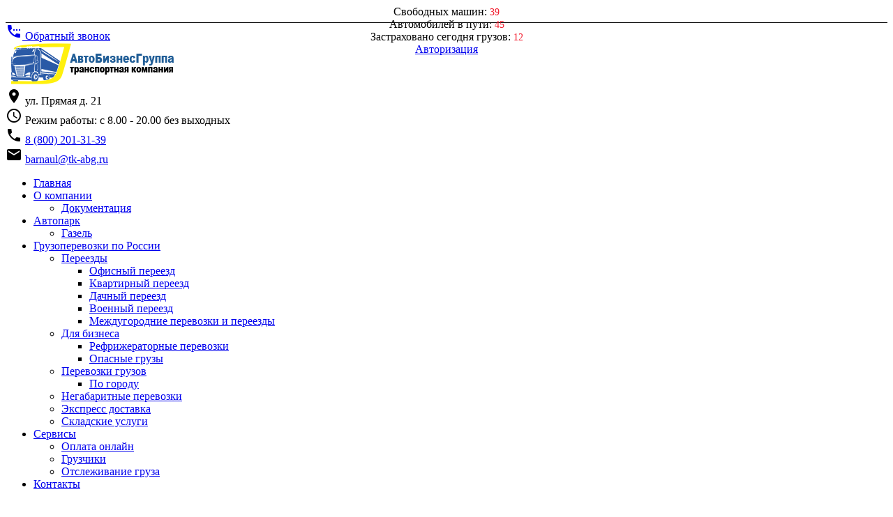

--- FILE ---
content_type: text/html; charset=UTF-8
request_url: https://barnaul.tk-abg.ru/barnaul-novomichurinsk
body_size: 53910
content:
<!DOCTYPE html>
<html>
<head>
    
<base href="https://barnaul.tk-abg.ru">
<meta charset="utf-8">
    <title>Грузоперевозки   Барнаул - Новомичуринск. Лучшая цена на перевозку и доставку</title>
<meta name="description" content="">
<meta name="robots" content="index, follow">
<meta http-equiv="Content-Type" content="text/html; charset=UTF-8">
<meta http-equiv="X-UA-Compatible" content="IE=edge">
<meta name="SKYPE_TOOLBAR" content ="SKYPE_TOOLBAR_PARSER_COMPATIBLE">
<meta name="viewport" content="width=device-width, initial-scale=1.0, maximum-scale=1.0, user-scalable=no">
<meta name="theme-color" content="#1F2A3E">
<link rel="icon" type="image/png" href="tpl/images/favicon.png">
<link rel="apple-touch-icon-precomposed" href="tpl/images/favicon.png">
<link href="https://fonts.googleapis.com/css?family=Open+Sans+Condensed:700|Open+Sans:400,700&amp;subset=cyrillic-ext" rel="stylesheet">
<link rel="stylesheet" href="https://fonts.googleapis.com/icon?family=Material+Icons">
<link rel="stylesheet" href="/assets/components/minifyx/cache/styles_7ba23d6aa7.css" type="text/css" /><script type="text/javascript" src="/assets/components/minifyx/cache/scripts_8a3c979bf5.js"></script><link rel="stylesheet" href="/assets/components/ajaxform/css/default.css" type="text/css" />
<link rel="stylesheet" href="/assets/components/clicktocall/css/clicktocall.css" type="text/css" />
</head>
<body class="index-template">
    <div class="menu-button hidden-md hidden-lg"><span class="icon-menu-burger"><span class="icon-menu-burger__line"></span></span></div>


<div class="main-wrapper">
    
            <div class="header-wrapper">
            <div class="container top-bar" style="border-bottom: 1px solid;text-align: center; height:24px;">
                <div class="row">
                    <div class="col-sm-3">Свободных машин: <span style="color: #F21729;font-size: 14px;">39</span></div>
                    <div class="col-sm-3">Автомобилей в пути: <span style="color: #F21729;font-size: 14px;">45</span></div>
                    <div class="col-sm-3">Застраховано сегодня грузов: <span style="color: #F21729;font-size: 14px;">12</span></div>
                                            <div class="col-sm-3 text-right"><a href="auth" class="hidden-xs">Авторизация</a></div>
                                    </div>
            </div>
            <div class="container">
                <div class="header relative">
                    <a href="#callback" class="header-callback-btn fancyboxModal hidden-xs" onclick="yaCounter51701420.reachGoal('obratniizvonok'); return true;"><i class="material-icons">settings_phone</i> Обратный звонок</a>
                    <div class="logo">
                        <div class="table">
                            <div class="table-cell">
                                <a href="/">
                                    <img src="tpl/images/logo.png" alt="logo ABG">
                                </a>
                            </div>
                        </div>
                    </div>
                    <div class="header-contacts hidden-xs">
                        <div class="row min">
                                                            <div class="col-md-6 col-lg-4 visible-md visible-lg">
                                    <div class="element el1 relative">
                                        <i class="material-icons">place</i>
                                        ул. Прямая д. 21                                    </div>
                                </div>
                                                                                        <div class="col-lg-4 visible-lg">
                                    <div class="element el2 relative">
                                        <i class="material-icons">access_time</i>
                                        Режим работы: с 8.00 - 20.00  без выходных                                    </div>
                                </div>
                                                        <div class="col-md-6 col-lg-4">
                                <div class="element el3 relative">
                                                                            <div class="header-tel">
                                            <i class="material-icons">phone</i>
                                            <a href="tel:8 (800) 201-31-39" onclick="yaCounter51701420.reachGoal('zvonok'); return true;">8 (800) 201-31-39</a>
                                        </div>
                                                                                                                <div class="header-email">
                                            <i class="material-icons">email</i>
                                            <a href="mailto:barnaul@tk-abg.ru">barnaul@tk-abg.ru</a>
                                        </div>
                                                                    </div>
                            </div>
                        </div>
                    </div>
                </div>
            </div>
        </div>
        <div class="top-bar-wrapper visible-md visible-lg">
            <div class="inner">
                <div class="container">
                    <div class="top-bar relative">
                        <div class="top-menu">
                            <div class="uMenuH">
                                <ul class=""><li class="first"><a href="/" >Главная</a></li><li><a href="o-kompanii" >О компании</a><ul class=""><li class="first"><a href="o-kompanii/dokumentyi" >Документация</a></li></ul></li><li><a href="avtopark" >Автопарк</a><ul class=""><li class="first"><a href="avtopark/gazel" >Газель</a></li></ul></li><li><a href="gruzoperevozki-po-rossii" >Грузоперевозки по России</a><ul class=""><li class="first"><a href="gruzoperevozki-po-rossii/move" >Переезды</a><ul class=""><li class="first"><a href="gruzoperevozki-po-rossii/move/ofisnyij-pereezd" >Офисный переезд</a></li><li><a href="gruzoperevozki-po-rossii/move/kvartirnyij-pereezd" >Квартирный переезд</a></li><li><a href="gruzoperevozki-po-rossii/move/dachnyij-pereezd" >Дачный переезд</a></li><li><a href="gruzoperevozki-po-rossii/move/pereezdyi-dlya-voennosluzhashhix" >Военный переезд</a></li><li class="last"><a href="gruzoperevozki-po-rossii/move/mezhdugorodnie-pereezdyi" >Междугородние перевозки и переезды</a></li></ul></li><li><a href="gruzoperevozki-po-rossii/for-business" >Для бизнеса</a><ul class=""><li class="first"><a href="gruzoperevozki-po-rossii/for-business/refrizheratornyie-perevozki" >Рефрижераторные перевозки</a></li><li class="last"><a href="gruzoperevozki-po-rossii/for-business/opasnyie-gruzyi" >Опасные грузы</a></li></ul></li><li><a href="gruzoperevozki-po-rossii/perevozki" >Перевозки грузов</a><ul class=""><li class="first"><a href="gruzoperevozki-po-rossii/perevozki/po-gorodu" >По городу</a></li></ul></li><li><a href="gruzoperevozki-po-rossii/oversized-transportation" >Негабаритные перевозки</a></li><li><a href="gruzoperevozki-po-rossii/express-delivery" >Экспресс доставка</a></li><li class="last"><a href="gruzoperevozki-po-rossii/skladskie-uslugi" >Складские услуги</a></li></ul></li><li><a href="servisyi" >Сервисы</a><ul class=""><li class="first"><a href="servisyi/oplata-onlajn" >Оплата онлайн</a></li><li><a href="servisyi/gruzchiki" >Грузчики</a></li><li class="last"><a href="servisyi/otslezhivanie-gruza" >Отслеживание груза</a></li></ul></li><li class="last"><a href="kontaktyi" >Контакты</a></li></ul>                            </div>
                        </div>
                    </div>
                </div>
            </div>
        </div>
        
    <div class="top-bar-wrapper-push"></div>    <div class="middle">
        <div class="wrapper">
            
            <main class="main">
                <div class="router_form_box" id="router_form_box" data-from="https://barnaul.tk-abg.ru/barnaul">
    <form method="post" class="ajax_form" action="">
	<div class="title">Заказать машину для перевозки груза</div>
	<div class="error_box">Сначала необходимо указать город отправления</div>
	<div class="fields_box">
		<div class="items">
			<div class="fieldset city">
				<label>Город отправления</label>
				<input type="text" name="input_city_from" value="Барнаул" placeholder="Выберите город" class="select" data-toggle="modal" data-target="#form_city_from">
			</div>
			<div class="fieldset user">
				<label>Ваше имя</label>
				<input type="text" name="input_name" value="" placeholder="Укажите имя">
			</div>
		</div>
		<div class="items">
			<div class="fieldset city">
				<label>Город прибытия</label>
				<input type="text" name="input_city_to" value="Новомичуринск" placeholder="Выберите город" class="select" data-toggle="modal" data-target="#form_city_to">
			</div>
			<div class="fieldset phone">
				<label>Ваш телефон</label>
				<input type="text" name="input_phone" value="" placeholder="Укажите телефон">
			</div>
		</div>
		<div class="items">
			<div class="fieldset weight">
				<label >Грузоподъемность</label>
				<input type="text" name="input_auto_weight" value="1,5 тонны" placeholder="Выберите грузоподъемность" class="select" data-action="select">
				<ul class="select">
					<li class="active" data-value="1,5 тонны">1,5 тонны</li>
					<li data-value="5 тонн">5 тонн</li>
					<li data-value="10 тонн">10 тонн</li>
					<li data-value="20 тонн">20 тонн</li>
				</ul>
			</div>
			<div class="fieldset">
				<button type="submit" name="router_form">Отправить заявку</submit>
			</div>
		</div>
	</div>

	<input type="hidden" name="af_action" value="d400c5195b229056dbd29f6b7143efe0" />
</form></div>
<div class="select_box fade" id="form_city_from" tabindex="-1" role="dialog" aria-labelledby="form_city_from" aria-hidden="true">
  <div class="modal-dialog">
    <div class="modal-content">
      <div class="modal-header">
        <h5 class="modal-title">Выберите город</h5>
        <button type="button" class="close" data-dismiss="modal" aria-label="Close"><span aria-hidden="true">&times;</span></button>
      </div>
      <div class="sort_city">
        <input type="text" name="sort_city" value="" placeholder="Введите первые буквы города">
      </div>
      <ul class="modal-body search_city">
          <li class="a" data-action="to_route" data-type="from" data-url="https://msk.tk-abg.ru/barnaul-novomichurinsk" data-city="msk" data-scheme="https://" data-base="tk-abg.ru" data-value="Москва">Москва</li><li class="a" data-action="to_route" data-type="from" data-url="https://spb.tk-abg.ru/barnaul-novomichurinsk" data-city="spb" data-scheme="https://" data-base="tk-abg.ru" data-value="Санкт-Петербург">Санкт-Петербург</li><li class="a" data-action="to_route" data-type="from" data-url="https://novosibirsk.tk-abg.ru/barnaul-novomichurinsk" data-city="novosibirsk" data-scheme="https://" data-base="tk-abg.ru" data-value="Новосибирск">Новосибирск</li><li class="a" data-action="to_route" data-type="from" data-url="https://ekaterinburg.tk-abg.ru/barnaul-novomichurinsk" data-city="ekaterinburg" data-scheme="https://" data-base="tk-abg.ru" data-value="Екатеринбург">Екатеринбург</li><li class="a" data-action="to_route" data-type="from" data-url="https://nizhniynovgorod.tk-abg.ru/barnaul-novomichurinsk" data-city="nizhniynovgorod" data-scheme="https://" data-base="tk-abg.ru" data-value="Нижний Новгород">Нижний Новгород</li><li class="a" data-action="to_route" data-type="from" data-url="https://samara.tk-abg.ru/barnaul-novomichurinsk" data-city="samara" data-scheme="https://" data-base="tk-abg.ru" data-value="Самара">Самара</li><li class="a" data-action="to_route" data-type="from" data-url="https://omsk.tk-abg.ru/barnaul-novomichurinsk" data-city="omsk" data-scheme="https://" data-base="tk-abg.ru" data-value="Омск">Омск</li><li class="a" data-action="to_route" data-type="from" data-url="https://kazan.tk-abg.ru/barnaul-novomichurinsk" data-city="kazan" data-scheme="https://" data-base="tk-abg.ru" data-value="Казань">Казань</li><li class="a" data-action="to_route" data-type="from" data-url="https://chelyabinsk.tk-abg.ru/barnaul-novomichurinsk" data-city="chelyabinsk" data-scheme="https://" data-base="tk-abg.ru" data-value="Челябинск">Челябинск</li><li class="a" data-action="to_route" data-type="from" data-url="https://rostov-na-donu.tk-abg.ru/barnaul-novomichurinsk" data-city="rostov-na-donu" data-scheme="https://" data-base="tk-abg.ru" data-value="Ростов-на-Дону">Ростов-на-Дону</li><li class="a" data-action="to_route" data-type="from" data-url="https://ufa.tk-abg.ru/barnaul-novomichurinsk" data-city="ufa" data-scheme="https://" data-base="tk-abg.ru" data-value="Уфа">Уфа</li><li class="a" data-action="to_route" data-type="from" data-url="https://volgograd.tk-abg.ru/barnaul-novomichurinsk" data-city="volgograd" data-scheme="https://" data-base="tk-abg.ru" data-value="Волгоград">Волгоград</li><li class="a" data-action="to_route" data-type="from" data-url="https://perm.tk-abg.ru/barnaul-novomichurinsk" data-city="perm" data-scheme="https://" data-base="tk-abg.ru" data-value="Пермь">Пермь</li><li class="a" data-action="to_route" data-type="from" data-url="https://krasnoyarsk.tk-abg.ru/barnaul-novomichurinsk" data-city="krasnoyarsk" data-scheme="https://" data-base="tk-abg.ru" data-value="Красноярск">Красноярск</li><li class="a" data-action="to_route" data-type="from" data-url="https://voronezh.tk-abg.ru/barnaul-novomichurinsk" data-city="voronezh" data-scheme="https://" data-base="tk-abg.ru" data-value="Воронеж">Воронеж</li><li class="a" data-action="to_route" data-type="from" data-url="https://saratov.tk-abg.ru/barnaul-novomichurinsk" data-city="saratov" data-scheme="https://" data-base="tk-abg.ru" data-value="Саратов">Саратов</li><li class="a" data-action="to_route" data-type="from" data-url="https://krasnodar.tk-abg.ru/barnaul-novomichurinsk" data-city="krasnodar" data-scheme="https://" data-base="tk-abg.ru" data-value="Краснодар">Краснодар</li><li class="a" data-action="to_route" data-type="from" data-url="https://toljatti.tk-abg.ru/barnaul-novomichurinsk" data-city="toljatti" data-scheme="https://" data-base="tk-abg.ru" data-value="Тольятти">Тольятти</li><li class="a" data-action="to_route" data-type="from" data-url="https://izhevsk.tk-abg.ru/barnaul-novomichurinsk" data-city="izhevsk" data-scheme="https://" data-base="tk-abg.ru" data-value="Ижевск">Ижевск</li><li class="a" data-action="to_route" data-type="from" data-url="https://ulyanovsk.tk-abg.ru/barnaul-novomichurinsk" data-city="ulyanovsk" data-scheme="https://" data-base="tk-abg.ru" data-value="Ульяновск">Ульяновск</li><li class="a" data-action="to_route" data-type="from" data-url="https://vladivostok.tk-abg.ru/barnaul-novomichurinsk" data-city="vladivostok" data-scheme="https://" data-base="tk-abg.ru" data-value="Владивосток">Владивосток</li><li class="a" data-action="to_route" data-type="from" data-url="https://yaroslavl.tk-abg.ru/barnaul-novomichurinsk" data-city="yaroslavl" data-scheme="https://" data-base="tk-abg.ru" data-value="Ярославль">Ярославль</li><li class="a" data-action="to_route" data-type="from" data-url="https://irkutsk.tk-abg.ru/barnaul-novomichurinsk" data-city="irkutsk" data-scheme="https://" data-base="tk-abg.ru" data-value="Иркутск">Иркутск</li><li class="a" data-action="to_route" data-type="from" data-url="https://tyumen.tk-abg.ru/barnaul-novomichurinsk" data-city="tyumen" data-scheme="https://" data-base="tk-abg.ru" data-value="Тюмень">Тюмень</li><li class="a" data-action="to_route" data-type="from" data-url="https://mahachkala.tk-abg.ru/barnaul-novomichurinsk" data-city="mahachkala" data-scheme="https://" data-base="tk-abg.ru" data-value="Махачкала">Махачкала</li><li class="a" data-action="to_route" data-type="from" data-url="https://habarovsk.tk-abg.ru/barnaul-novomichurinsk" data-city="habarovsk" data-scheme="https://" data-base="tk-abg.ru" data-value="Хабаровск">Хабаровск</li><li class="a" data-action="to_route" data-type="from" data-url="https://orenburg.tk-abg.ru/barnaul-novomichurinsk" data-city="orenburg" data-scheme="https://" data-base="tk-abg.ru" data-value="Оренбург">Оренбург</li><li class="a" data-action="to_route" data-type="from" data-url="https://novokuzneck.tk-abg.ru/barnaul-novomichurinsk" data-city="novokuzneck" data-scheme="https://" data-base="tk-abg.ru" data-value="Новокузнецк">Новокузнецк</li><li class="a" data-action="to_route" data-type="from" data-url="https://kemerovo.tk-abg.ru/barnaul-novomichurinsk" data-city="kemerovo" data-scheme="https://" data-base="tk-abg.ru" data-value="Кемерово">Кемерово</li><li class="a" data-action="to_route" data-type="from" data-url="https://ryazan.tk-abg.ru/barnaul-novomichurinsk" data-city="ryazan" data-scheme="https://" data-base="tk-abg.ru" data-value="Рязань">Рязань</li><li class="a" data-action="to_route" data-type="from" data-url="https://tomsk.tk-abg.ru/barnaul-novomichurinsk" data-city="tomsk" data-scheme="https://" data-base="tk-abg.ru" data-value="Томск">Томск</li><li class="a" data-action="to_route" data-type="from" data-url="https://astrahan.tk-abg.ru/barnaul-novomichurinsk" data-city="astrahan" data-scheme="https://" data-base="tk-abg.ru" data-value="Астрахань">Астрахань</li><li class="a" data-action="to_route" data-type="from" data-url="https://penza.tk-abg.ru/barnaul-novomichurinsk" data-city="penza" data-scheme="https://" data-base="tk-abg.ru" data-value="Пенза">Пенза</li><li class="a" data-action="to_route" data-type="from" data-url="https://naberezhnye-chelny.tk-abg.ru/barnaul-novomichurinsk" data-city="naberezhnye-chelny" data-scheme="https://" data-base="tk-abg.ru" data-value="Набережные Челны">Набережные Челны</li><li class="a" data-action="to_route" data-type="from" data-url="https://lipeck.tk-abg.ru/barnaul-novomichurinsk" data-city="lipeck" data-scheme="https://" data-base="tk-abg.ru" data-value="Липецк">Липецк</li><li class="a" data-action="to_route" data-type="from" data-url="https://tula.tk-abg.ru/barnaul-novomichurinsk" data-city="tula" data-scheme="https://" data-base="tk-abg.ru" data-value="Тула">Тула</li><li class="a" data-action="to_route" data-type="from" data-url="https://kirov.tk-abg.ru/barnaul-novomichurinsk" data-city="kirov" data-scheme="https://" data-base="tk-abg.ru" data-value="Киров">Киров</li><li class="a" data-action="to_route" data-type="from" data-url="https://cheboksary.tk-abg.ru/barnaul-novomichurinsk" data-city="cheboksary" data-scheme="https://" data-base="tk-abg.ru" data-value="Чебоксары">Чебоксары</li><li class="a" data-action="to_route" data-type="from" data-url="https://kaliningrad.tk-abg.ru/barnaul-novomichurinsk" data-city="kaliningrad" data-scheme="https://" data-base="tk-abg.ru" data-value="Калининград">Калининград</li><li class="a" data-action="to_route" data-type="from" data-url="https://bryansk.tk-abg.ru/barnaul-novomichurinsk" data-city="bryansk" data-scheme="https://" data-base="tk-abg.ru" data-value="Брянск">Брянск</li><li class="a" data-action="to_route" data-type="from" data-url="https://kursk.tk-abg.ru/barnaul-novomichurinsk" data-city="kursk" data-scheme="https://" data-base="tk-abg.ru" data-value="Курск">Курск</li><li class="a" data-action="to_route" data-type="from" data-url="https://ivanovo.tk-abg.ru/barnaul-novomichurinsk" data-city="ivanovo" data-scheme="https://" data-base="tk-abg.ru" data-value="Иваново">Иваново</li><li class="a" data-action="to_route" data-type="from" data-url="https://magnitogorsk.tk-abg.ru/barnaul-novomichurinsk" data-city="magnitogorsk" data-scheme="https://" data-base="tk-abg.ru" data-value="Магнитогорск">Магнитогорск</li><li class="a" data-action="to_route" data-type="from" data-url="https://ulan-udeh.tk-abg.ru/barnaul-novomichurinsk" data-city="ulan-udeh" data-scheme="https://" data-base="tk-abg.ru" data-value="Улан-Удэ">Улан-Удэ</li><li class="a" data-action="to_route" data-type="from" data-url="https://tver.tk-abg.ru/barnaul-novomichurinsk" data-city="tver" data-scheme="https://" data-base="tk-abg.ru" data-value="Тверь">Тверь</li><li class="a" data-action="to_route" data-type="from" data-url="https://stavropol.tk-abg.ru/barnaul-novomichurinsk" data-city="stavropol" data-scheme="https://" data-base="tk-abg.ru" data-value="Ставрополь">Ставрополь</li><li class="a" data-action="to_route" data-type="from" data-url="https://nizhniy-tagil.tk-abg.ru/barnaul-novomichurinsk" data-city="nizhniy-tagil" data-scheme="https://" data-base="tk-abg.ru" data-value="Нижний Тагил">Нижний Тагил</li><li class="a" data-action="to_route" data-type="from" data-url="https://belgorod.tk-abg.ru/barnaul-novomichurinsk" data-city="belgorod" data-scheme="https://" data-base="tk-abg.ru" data-value="Белгород">Белгород</li><li class="a" data-action="to_route" data-type="from" data-url="https://arhangelsk.tk-abg.ru/barnaul-novomichurinsk" data-city="arhangelsk" data-scheme="https://" data-base="tk-abg.ru" data-value="Архангельск">Архангельск</li><li class="a" data-action="to_route" data-type="from" data-url="https://vladimir.tk-abg.ru/barnaul-novomichurinsk" data-city="vladimir" data-scheme="https://" data-base="tk-abg.ru" data-value="Владимир">Владимир</li><li class="a" data-action="to_route" data-type="from" data-url="https://sochi.tk-abg.ru/barnaul-novomichurinsk" data-city="sochi" data-scheme="https://" data-base="tk-abg.ru" data-value="Сочи">Сочи</li><li class="a" data-action="to_route" data-type="from" data-url="https://kurgan.tk-abg.ru/barnaul-novomichurinsk" data-city="kurgan" data-scheme="https://" data-base="tk-abg.ru" data-value="Курган">Курган</li><li class="a" data-action="to_route" data-type="from" data-url="https://smolensk.tk-abg.ru/barnaul-novomichurinsk" data-city="smolensk" data-scheme="https://" data-base="tk-abg.ru" data-value="Смоленск">Смоленск</li><li class="a" data-action="to_route" data-type="from" data-url="https://kaluga.tk-abg.ru/barnaul-novomichurinsk" data-city="kaluga" data-scheme="https://" data-base="tk-abg.ru" data-value="Калуга">Калуга</li><li class="a" data-action="to_route" data-type="from" data-url="https://chita.tk-abg.ru/barnaul-novomichurinsk" data-city="chita" data-scheme="https://" data-base="tk-abg.ru" data-value="Чита">Чита</li><li class="a" data-action="to_route" data-type="from" data-url="https://orel.tk-abg.ru/barnaul-novomichurinsk" data-city="orel" data-scheme="https://" data-base="tk-abg.ru" data-value="Орёл">Орёл</li><li class="a" data-action="to_route" data-type="from" data-url="https://volzhskiy.tk-abg.ru/barnaul-novomichurinsk" data-city="volzhskiy" data-scheme="https://" data-base="tk-abg.ru" data-value="Волжский">Волжский</li><li class="a" data-action="to_route" data-type="from" data-url="https://cherepovec.tk-abg.ru/barnaul-novomichurinsk" data-city="cherepovec" data-scheme="https://" data-base="tk-abg.ru" data-value="Череповец">Череповец</li><li class="a" data-action="to_route" data-type="from" data-url="https://vladikavkaz.tk-abg.ru/barnaul-novomichurinsk" data-city="vladikavkaz" data-scheme="https://" data-base="tk-abg.ru" data-value="Владикавказ">Владикавказ</li><li class="a" data-action="to_route" data-type="from" data-url="https://murmansk.tk-abg.ru/barnaul-novomichurinsk" data-city="murmansk" data-scheme="https://" data-base="tk-abg.ru" data-value="Мурманск">Мурманск</li><li class="a" data-action="to_route" data-type="from" data-url="https://surgut.tk-abg.ru/barnaul-novomichurinsk" data-city="surgut" data-scheme="https://" data-base="tk-abg.ru" data-value="Сургут">Сургут</li><li class="a" data-action="to_route" data-type="from" data-url="https://vologda.tk-abg.ru/barnaul-novomichurinsk" data-city="vologda" data-scheme="https://" data-base="tk-abg.ru" data-value="Вологда">Вологда</li><li class="a" data-action="to_route" data-type="from" data-url="https://saransk.tk-abg.ru/barnaul-novomichurinsk" data-city="saransk" data-scheme="https://" data-base="tk-abg.ru" data-value="Саранск">Саранск</li><li class="a" data-action="to_route" data-type="from" data-url="https://tambov.tk-abg.ru/barnaul-novomichurinsk" data-city="tambov" data-scheme="https://" data-base="tk-abg.ru" data-value="Тамбов">Тамбов</li><li class="a" data-action="to_route" data-type="from" data-url="https://sterlitamak.tk-abg.ru/barnaul-novomichurinsk" data-city="sterlitamak" data-scheme="https://" data-base="tk-abg.ru" data-value="Стерлитамак">Стерлитамак</li><li class="a" data-action="to_route" data-type="from" data-url="https://grozny.tk-abg.ru/barnaul-novomichurinsk" data-city="grozny" data-scheme="https://" data-base="tk-abg.ru" data-value="Грозный">Грозный</li><li class="a" data-action="to_route" data-type="from" data-url="https://yakutsk.tk-abg.ru/barnaul-novomichurinsk" data-city="yakutsk" data-scheme="https://" data-base="tk-abg.ru" data-value="Якутск">Якутск</li><li class="a" data-action="to_route" data-type="from" data-url="https://kostroma.tk-abg.ru/barnaul-novomichurinsk" data-city="kostroma" data-scheme="https://" data-base="tk-abg.ru" data-value="Кострома">Кострома</li><li class="a" data-action="to_route" data-type="from" data-url="https://komsomolsk-na-amure.tk-abg.ru/barnaul-novomichurinsk" data-city="komsomolsk-na-amure" data-scheme="https://" data-base="tk-abg.ru" data-value="Комсомольск-на-Амуре">Комсомольск-на-Амуре</li><li class="a" data-action="to_route" data-type="from" data-url="https://petrozavodsk.tk-abg.ru/barnaul-novomichurinsk" data-city="petrozavodsk" data-scheme="https://" data-base="tk-abg.ru" data-value="Петрозаводск">Петрозаводск</li><li class="a" data-action="to_route" data-type="from" data-url="https://taganrog.tk-abg.ru/barnaul-novomichurinsk" data-city="taganrog" data-scheme="https://" data-base="tk-abg.ru" data-value="Таганрог">Таганрог</li><li class="a" data-action="to_route" data-type="from" data-url="https://nizhnevartovsk.tk-abg.ru/barnaul-novomichurinsk" data-city="nizhnevartovsk" data-scheme="https://" data-base="tk-abg.ru" data-value="Нижневартовск">Нижневартовск</li><li class="a" data-action="to_route" data-type="from" data-url="https://joshkar-ola.tk-abg.ru/barnaul-novomichurinsk" data-city="joshkar-ola" data-scheme="https://" data-base="tk-abg.ru" data-value="Йошкар-Ола">Йошкар-Ола</li><li class="a" data-action="to_route" data-type="from" data-url="https://bratsk.tk-abg.ru/barnaul-novomichurinsk" data-city="bratsk" data-scheme="https://" data-base="tk-abg.ru" data-value="Братск">Братск</li><li class="a" data-action="to_route" data-type="from" data-url="https://novorossiysk.tk-abg.ru/barnaul-novomichurinsk" data-city="novorossiysk" data-scheme="https://" data-base="tk-abg.ru" data-value="Новороссийск">Новороссийск</li><li class="a" data-action="to_route" data-type="from" data-url="https://dzerzhinsk.tk-abg.ru/barnaul-novomichurinsk" data-city="dzerzhinsk" data-scheme="https://" data-base="tk-abg.ru" data-value="Дзержинск">Дзержинск</li><li class="a" data-action="to_route" data-type="from" data-url="https://shahty.tk-abg.ru/barnaul-novomichurinsk" data-city="shahty" data-scheme="https://" data-base="tk-abg.ru" data-value="Шахты">Шахты</li><li class="a" data-action="to_route" data-type="from" data-url="https://nalchik.tk-abg.ru/barnaul-novomichurinsk" data-city="nalchik" data-scheme="https://" data-base="tk-abg.ru" data-value="Нальчик">Нальчик</li><li class="a" data-action="to_route" data-type="from" data-url="https://orsk.tk-abg.ru/barnaul-novomichurinsk" data-city="orsk" data-scheme="https://" data-base="tk-abg.ru" data-value="Орск">Орск</li><li class="a" data-action="to_route" data-type="from" data-url="https://syktyvkar.tk-abg.ru/barnaul-novomichurinsk" data-city="syktyvkar" data-scheme="https://" data-base="tk-abg.ru" data-value="Сыктывкар">Сыктывкар</li><li class="a" data-action="to_route" data-type="from" data-url="https://nizhnekamsk.tk-abg.ru/barnaul-novomichurinsk" data-city="nizhnekamsk" data-scheme="https://" data-base="tk-abg.ru" data-value="Нижнекамск">Нижнекамск</li><li class="a" data-action="to_route" data-type="from" data-url="https://angarsk.tk-abg.ru/barnaul-novomichurinsk" data-city="angarsk" data-scheme="https://" data-base="tk-abg.ru" data-value="Ангарск">Ангарск</li><li class="a" data-action="to_route" data-type="from" data-url="https://staryj-oskol.tk-abg.ru/barnaul-novomichurinsk" data-city="staryj-oskol" data-scheme="https://" data-base="tk-abg.ru" data-value="Старый Оскол">Старый Оскол</li><li class="a" data-action="to_route" data-type="from" data-url="https://velikiy-novgorod.tk-abg.ru/barnaul-novomichurinsk" data-city="velikiy-novgorod" data-scheme="https://" data-base="tk-abg.ru" data-value="Великий Новгород">Великий Новгород</li><li class="a" data-action="to_route" data-type="from" data-url="https://balashikha.tk-abg.ru/barnaul-novomichurinsk" data-city="balashikha" data-scheme="https://" data-base="tk-abg.ru" data-value="Балашиха">Балашиха</li><li class="a" data-action="to_route" data-type="from" data-url="https://blagoveschensk.tk-abg.ru/barnaul-novomichurinsk" data-city="blagoveschensk" data-scheme="https://" data-base="tk-abg.ru" data-value="Благовещенск">Благовещенск</li><li class="a" data-action="to_route" data-type="from" data-url="https://prokopevsk.tk-abg.ru/barnaul-novomichurinsk" data-city="prokopevsk" data-scheme="https://" data-base="tk-abg.ru" data-value="Прокопьевск">Прокопьевск</li><li class="a" data-action="to_route" data-type="from" data-url="https://bijsk.tk-abg.ru/barnaul-novomichurinsk" data-city="bijsk" data-scheme="https://" data-base="tk-abg.ru" data-value="Бийск">Бийск</li><li class="a" data-action="to_route" data-type="from" data-url="https://himki.tk-abg.ru/barnaul-novomichurinsk" data-city="himki" data-scheme="https://" data-base="tk-abg.ru" data-value="Химки">Химки</li><li class="a" data-action="to_route" data-type="from" data-url="https://pskov.tk-abg.ru/barnaul-novomichurinsk" data-city="pskov" data-scheme="https://" data-base="tk-abg.ru" data-value="Псков">Псков</li><li class="a" data-action="to_route" data-type="from" data-url="https://engels.tk-abg.ru/barnaul-novomichurinsk" data-city="engels" data-scheme="https://" data-base="tk-abg.ru" data-value="Энгельс">Энгельс</li><li class="a" data-action="to_route" data-type="from" data-url="https://rybinsk.tk-abg.ru/barnaul-novomichurinsk" data-city="rybinsk" data-scheme="https://" data-base="tk-abg.ru" data-value="Рыбинск">Рыбинск</li><li class="a" data-action="to_route" data-type="from" data-url="https://balakovo.tk-abg.ru/barnaul-novomichurinsk" data-city="balakovo" data-scheme="https://" data-base="tk-abg.ru" data-value="Балаково">Балаково</li><li class="a" data-action="to_route" data-type="from" data-url="https://severodvinsk.tk-abg.ru/barnaul-novomichurinsk" data-city="severodvinsk" data-scheme="https://" data-base="tk-abg.ru" data-value="Северодвинск">Северодвинск</li><li class="a" data-action="to_route" data-type="from" data-url="https://armavir.tk-abg.ru/barnaul-novomichurinsk" data-city="armavir" data-scheme="https://" data-base="tk-abg.ru" data-value="Армавир">Армавир</li><li class="a" data-action="to_route" data-type="from" data-url="https://podolsk.tk-abg.ru/barnaul-novomichurinsk" data-city="podolsk" data-scheme="https://" data-base="tk-abg.ru" data-value="Подольск">Подольск</li><li class="a" data-action="to_route" data-type="from" data-url="https://korolev.tk-abg.ru/barnaul-novomichurinsk" data-city="korolev" data-scheme="https://" data-base="tk-abg.ru" data-value="Королёв">Королёв</li><li class="a" data-action="to_route" data-type="from" data-url="https://yuzhno-sahalinsk.tk-abg.ru/barnaul-novomichurinsk" data-city="yuzhno-sahalinsk" data-scheme="https://" data-base="tk-abg.ru" data-value="Южно-Сахалинск">Южно-Сахалинск</li><li class="a" data-action="to_route" data-type="from" data-url="https://petropavlovsk-kamchatskiy.tk-abg.ru/barnaul-novomichurinsk" data-city="petropavlovsk-kamchatskiy" data-scheme="https://" data-base="tk-abg.ru" data-value="Петропавловск-Камчатский">Петропавловск-Камчатский</li><li class="a" data-action="to_route" data-type="from" data-url="https://syzran.tk-abg.ru/barnaul-novomichurinsk" data-city="syzran" data-scheme="https://" data-base="tk-abg.ru" data-value="Сызрань">Сызрань</li><li class="a" data-action="to_route" data-type="from" data-url="https://norilsk.tk-abg.ru/barnaul-novomichurinsk" data-city="norilsk" data-scheme="https://" data-base="tk-abg.ru" data-value="Норильск">Норильск</li><li class="a" data-action="to_route" data-type="from" data-url="https://zlatoust.tk-abg.ru/barnaul-novomichurinsk" data-city="zlatoust" data-scheme="https://" data-base="tk-abg.ru" data-value="Златоуст">Златоуст</li><li class="a" data-action="to_route" data-type="from" data-url="https://kamensk-uralskij.tk-abg.ru/barnaul-novomichurinsk" data-city="kamensk-uralskij" data-scheme="https://" data-base="tk-abg.ru" data-value="Каменск-Уральский">Каменск-Уральский</li><li class="a" data-action="to_route" data-type="from" data-url="https://mytischi.tk-abg.ru/barnaul-novomichurinsk" data-city="mytischi" data-scheme="https://" data-base="tk-abg.ru" data-value="Мытищи">Мытищи</li><li class="a" data-action="to_route" data-type="from" data-url="https://lyubercy.tk-abg.ru/barnaul-novomichurinsk" data-city="lyubercy" data-scheme="https://" data-base="tk-abg.ru" data-value="Люберцы">Люберцы</li><li class="a" data-action="to_route" data-type="from" data-url="https://volgodonsk.tk-abg.ru/barnaul-novomichurinsk" data-city="volgodonsk" data-scheme="https://" data-base="tk-abg.ru" data-value="Волгодонск">Волгодонск</li><li class="a" data-action="to_route" data-type="from" data-url="https://novocherkassk.tk-abg.ru/barnaul-novomichurinsk" data-city="novocherkassk" data-scheme="https://" data-base="tk-abg.ru" data-value="Новочеркасск">Новочеркасск</li><li class="a" data-action="to_route" data-type="from" data-url="https://abakan.tk-abg.ru/barnaul-novomichurinsk" data-city="abakan" data-scheme="https://" data-base="tk-abg.ru" data-value="Абакан">Абакан</li><li class="a" data-action="to_route" data-type="from" data-url="https://nahodka.tk-abg.ru/barnaul-novomichurinsk" data-city="nahodka" data-scheme="https://" data-base="tk-abg.ru" data-value="Находка">Находка</li><li class="a" data-action="to_route" data-type="from" data-url="https://ussuriysk.tk-abg.ru/barnaul-novomichurinsk" data-city="ussuriysk" data-scheme="https://" data-base="tk-abg.ru" data-value="Уссурийск">Уссурийск</li><li class="a" data-action="to_route" data-type="from" data-url="https://berezniki.tk-abg.ru/barnaul-novomichurinsk" data-city="berezniki" data-scheme="https://" data-base="tk-abg.ru" data-value="Березники">Березники</li><li class="a" data-action="to_route" data-type="from" data-url="https://salavat.tk-abg.ru/barnaul-novomichurinsk" data-city="salavat" data-scheme="https://" data-base="tk-abg.ru" data-value="Салават">Салават</li><li class="a" data-action="to_route" data-type="from" data-url="https://elektrostal.tk-abg.ru/barnaul-novomichurinsk" data-city="elektrostal" data-scheme="https://" data-base="tk-abg.ru" data-value="Электросталь">Электросталь</li><li class="a" data-action="to_route" data-type="from" data-url="https://miass.tk-abg.ru/barnaul-novomichurinsk" data-city="miass" data-scheme="https://" data-base="tk-abg.ru" data-value="Миасс">Миасс</li><li class="a" data-action="to_route" data-type="from" data-url="https://pervouralsk.tk-abg.ru/barnaul-novomichurinsk" data-city="pervouralsk" data-scheme="https://" data-base="tk-abg.ru" data-value="Первоуральск">Первоуральск</li><li class="a" data-action="to_route" data-type="from" data-url="https://rubtsovsk.tk-abg.ru/barnaul-novomichurinsk" data-city="rubtsovsk" data-scheme="https://" data-base="tk-abg.ru" data-value="Рубцовск">Рубцовск</li><li class="a" data-action="to_route" data-type="from" data-url="https://almetevsk.tk-abg.ru/barnaul-novomichurinsk" data-city="almetevsk" data-scheme="https://" data-base="tk-abg.ru" data-value="Альметьевск">Альметьевск</li><li class="a" data-action="to_route" data-type="from" data-url="https://kovrov.tk-abg.ru/barnaul-novomichurinsk" data-city="kovrov" data-scheme="https://" data-base="tk-abg.ru" data-value="Ковров">Ковров</li><li class="a" data-action="to_route" data-type="from" data-url="https://kolomna.tk-abg.ru/barnaul-novomichurinsk" data-city="kolomna" data-scheme="https://" data-base="tk-abg.ru" data-value="Коломна">Коломна</li><li class="a" data-action="to_route" data-type="from" data-url="https://maykop.tk-abg.ru/barnaul-novomichurinsk" data-city="maykop" data-scheme="https://" data-base="tk-abg.ru" data-value="Майкоп">Майкоп</li><li class="a" data-action="to_route" data-type="from" data-url="https://pyatigorsk.tk-abg.ru/barnaul-novomichurinsk" data-city="pyatigorsk" data-scheme="https://" data-base="tk-abg.ru" data-value="Пятигорск">Пятигорск</li><li class="a" data-action="to_route" data-type="from" data-url="https://odincovo.tk-abg.ru/barnaul-novomichurinsk" data-city="odincovo" data-scheme="https://" data-base="tk-abg.ru" data-value="Одинцово">Одинцово</li><li class="a" data-action="to_route" data-type="from" data-url="https://kolpino.tk-abg.ru/barnaul-novomichurinsk" data-city="kolpino" data-scheme="https://" data-base="tk-abg.ru" data-value="Колпино">Колпино</li><li class="a" data-action="to_route" data-type="from" data-url="https://kopejsk.tk-abg.ru/barnaul-novomichurinsk" data-city="kopejsk" data-scheme="https://" data-base="tk-abg.ru" data-value="Копейск">Копейск</li><li class="a" data-action="to_route" data-type="from" data-url="https://khasavyurt.tk-abg.ru/barnaul-novomichurinsk" data-city="khasavyurt" data-scheme="https://" data-base="tk-abg.ru" data-value="Хасавюрт">Хасавюрт</li><li class="a" data-action="to_route" data-type="from" data-url="https://zheleznodorozhnyj.tk-abg.ru/barnaul-novomichurinsk" data-city="zheleznodorozhnyj" data-scheme="https://" data-base="tk-abg.ru" data-value="Железнодорожный">Железнодорожный</li><li class="a" data-action="to_route" data-type="from" data-url="https://novomoskovsk.tk-abg.ru/barnaul-novomichurinsk" data-city="novomoskovsk" data-scheme="https://" data-base="tk-abg.ru" data-value="Новомосковск">Новомосковск</li><li class="a" data-action="to_route" data-type="from" data-url="https://kislovodsk.tk-abg.ru/barnaul-novomichurinsk" data-city="kislovodsk" data-scheme="https://" data-base="tk-abg.ru" data-value="Кисловодск">Кисловодск</li><li class="a" data-action="to_route" data-type="from" data-url="https://serpukhov.tk-abg.ru/barnaul-novomichurinsk" data-city="serpukhov" data-scheme="https://" data-base="tk-abg.ru" data-value="Серпухов">Серпухов</li><li class="a" data-action="to_route" data-type="from" data-url="https://novocheboksarsk.tk-abg.ru/barnaul-novomichurinsk" data-city="novocheboksarsk" data-scheme="https://" data-base="tk-abg.ru" data-value="Новочебоксарск">Новочебоксарск</li><li class="a" data-action="to_route" data-type="from" data-url="https://neftejugansk.tk-abg.ru/barnaul-novomichurinsk" data-city="neftejugansk" data-scheme="https://" data-base="tk-abg.ru" data-value="Нефтеюганск">Нефтеюганск</li><li class="a" data-action="to_route" data-type="from" data-url="https://dimitrovgrad.tk-abg.ru/barnaul-novomichurinsk" data-city="dimitrovgrad" data-scheme="https://" data-base="tk-abg.ru" data-value="Димитровград">Димитровград</li><li class="a" data-action="to_route" data-type="from" data-url="https://neftekamsk.tk-abg.ru/barnaul-novomichurinsk" data-city="neftekamsk" data-scheme="https://" data-base="tk-abg.ru" data-value="Нефтекамск">Нефтекамск</li><li class="a" data-action="to_route" data-type="from" data-url="https://cherkessk.tk-abg.ru/barnaul-novomichurinsk" data-city="cherkessk" data-scheme="https://" data-base="tk-abg.ru" data-value="Черкесск">Черкесск</li><li class="a" data-action="to_route" data-type="from" data-url="https://orekhovozuevo.tk-abg.ru/barnaul-novomichurinsk" data-city="orekhovozuevo" data-scheme="https://" data-base="tk-abg.ru" data-value="Орехово-Зуево">Орехово-Зуево</li><li class="a" data-action="to_route" data-type="from" data-url="https://derbent.tk-abg.ru/barnaul-novomichurinsk" data-city="derbent" data-scheme="https://" data-base="tk-abg.ru" data-value="Дербент">Дербент</li><li class="a" data-action="to_route" data-type="from" data-url="https://kamyshin.tk-abg.ru/barnaul-novomichurinsk" data-city="kamyshin" data-scheme="https://" data-base="tk-abg.ru" data-value="Камышин">Камышин</li><li class="a" data-action="to_route" data-type="from" data-url="https://nevinnomyssk.tk-abg.ru/barnaul-novomichurinsk" data-city="nevinnomyssk" data-scheme="https://" data-base="tk-abg.ru" data-value="Невинномысск">Невинномысск</li><li class="a" data-action="to_route" data-type="from" data-url="https://krasnogorsk.tk-abg.ru/barnaul-novomichurinsk" data-city="krasnogorsk" data-scheme="https://" data-base="tk-abg.ru" data-value="Красногорск">Красногорск</li><li class="a" data-action="to_route" data-type="from" data-url="https://murom.tk-abg.ru/barnaul-novomichurinsk" data-city="murom" data-scheme="https://" data-base="tk-abg.ru" data-value="Муром">Муром</li><li class="a" data-action="to_route" data-type="from" data-url="https://bataysk.tk-abg.ru/barnaul-novomichurinsk" data-city="bataysk" data-scheme="https://" data-base="tk-abg.ru" data-value="Батайск">Батайск</li><li class="a" data-action="to_route" data-type="from" data-url="https://novoshakhtinsk.tk-abg.ru/barnaul-novomichurinsk" data-city="novoshakhtinsk" data-scheme="https://" data-base="tk-abg.ru" data-value="Новошахтинск">Новошахтинск</li><li class="a" data-action="to_route" data-type="from" data-url="https://sergiev-posad.tk-abg.ru/barnaul-novomichurinsk" data-city="sergiev-posad" data-scheme="https://" data-base="tk-abg.ru" data-value="Сергиев Посад">Сергиев Посад</li><li class="a" data-action="to_route" data-type="from" data-url="https://noyabrsk.tk-abg.ru/barnaul-novomichurinsk" data-city="noyabrsk" data-scheme="https://" data-base="tk-abg.ru" data-value="Ноябрьск">Ноябрьск</li><li class="a" data-action="to_route" data-type="from" data-url="https://schelkovo.tk-abg.ru/barnaul-novomichurinsk" data-city="schelkovo" data-scheme="https://" data-base="tk-abg.ru" data-value="Щёлково">Щёлково</li><li class="a" data-action="to_route" data-type="from" data-url="https://kyzyl.tk-abg.ru/barnaul-novomichurinsk" data-city="kyzyl" data-scheme="https://" data-base="tk-abg.ru" data-value="Кызыл">Кызыл</li><li class="a" data-action="to_route" data-type="from" data-url="https://oktyabrskij.tk-abg.ru/barnaul-novomichurinsk" data-city="oktyabrskij" data-scheme="https://" data-base="tk-abg.ru" data-value="Октябрьский">Октябрьский</li><li class="a" data-action="to_route" data-type="from" data-url="https://achinsk.tk-abg.ru/barnaul-novomichurinsk" data-city="achinsk" data-scheme="https://" data-base="tk-abg.ru" data-value="Ачинск">Ачинск</li><li class="a" data-action="to_route" data-type="from" data-url="https://seversk.tk-abg.ru/barnaul-novomichurinsk" data-city="seversk" data-scheme="https://" data-base="tk-abg.ru" data-value="Северск">Северск</li><li class="a" data-action="to_route" data-type="from" data-url="https://novokujbyshevsk.tk-abg.ru/barnaul-novomichurinsk" data-city="novokujbyshevsk" data-scheme="https://" data-base="tk-abg.ru" data-value="Новокуйбышевск">Новокуйбышевск</li><li class="a" data-action="to_route" data-type="from" data-url="https://elets.tk-abg.ru/barnaul-novomichurinsk" data-city="elets" data-scheme="https://" data-base="tk-abg.ru" data-value="Елец">Елец</li><li class="a" data-action="to_route" data-type="from" data-url="https://arzamas.tk-abg.ru/barnaul-novomichurinsk" data-city="arzamas" data-scheme="https://" data-base="tk-abg.ru" data-value="Арзамас">Арзамас</li><li class="a" data-action="to_route" data-type="from" data-url="https://obninsk.tk-abg.ru/barnaul-novomichurinsk" data-city="obninsk" data-scheme="https://" data-base="tk-abg.ru" data-value="Обнинск">Обнинск</li><li class="a" data-action="to_route" data-type="from" data-url="https://novyy-urengoy.tk-abg.ru/barnaul-novomichurinsk" data-city="novyy-urengoy" data-scheme="https://" data-base="tk-abg.ru" data-value="Новый Уренгой">Новый Уренгой</li><li class="a" data-action="to_route" data-type="from" data-url="https://kaspijsk.tk-abg.ru/barnaul-novomichurinsk" data-city="kaspijsk" data-scheme="https://" data-base="tk-abg.ru" data-value="Каспийск">Каспийск</li><li class="a" data-action="to_route" data-type="from" data-url="https://elista.tk-abg.ru/barnaul-novomichurinsk" data-city="elista" data-scheme="https://" data-base="tk-abg.ru" data-value="Элиста">Элиста</li><li class="a" data-action="to_route" data-type="from" data-url="https://pushkino.tk-abg.ru/barnaul-novomichurinsk" data-city="pushkino" data-scheme="https://" data-base="tk-abg.ru" data-value="Пушкино">Пушкино</li><li class="a" data-action="to_route" data-type="from" data-url="https://zhukovskij.tk-abg.ru/barnaul-novomichurinsk" data-city="zhukovskij" data-scheme="https://" data-base="tk-abg.ru" data-value="Жуковский">Жуковский</li><li class="a" data-action="to_route" data-type="from" data-url="https://artem.tk-abg.ru/barnaul-novomichurinsk" data-city="artem" data-scheme="https://" data-base="tk-abg.ru" data-value="Артём">Артём</li><li class="a" data-action="to_route" data-type="from" data-url="https://mezhdurechensk.tk-abg.ru/barnaul-novomichurinsk" data-city="mezhdurechensk" data-scheme="https://" data-base="tk-abg.ru" data-value="Междуреченск">Междуреченск</li><li class="a" data-action="to_route" data-type="from" data-url="https://leninsk-kuzneckij.tk-abg.ru/barnaul-novomichurinsk" data-city="leninsk-kuzneckij" data-scheme="https://" data-base="tk-abg.ru" data-value="Ленинск-Кузнецкий">Ленинск-Кузнецкий</li><li class="a" data-action="to_route" data-type="from" data-url="https://sarapul.tk-abg.ru/barnaul-novomichurinsk" data-city="sarapul" data-scheme="https://" data-base="tk-abg.ru" data-value="Сарапул">Сарапул</li><li class="a" data-action="to_route" data-type="from" data-url="https://essentuki.tk-abg.ru/barnaul-novomichurinsk" data-city="essentuki" data-scheme="https://" data-base="tk-abg.ru" data-value="Ессентуки">Ессентуки</li><li class="a" data-action="to_route" data-type="from" data-url="https://votkinsk.tk-abg.ru/barnaul-novomichurinsk" data-city="votkinsk" data-scheme="https://" data-base="tk-abg.ru" data-value="Воткинск">Воткинск</li><li class="a" data-action="to_route" data-type="from" data-url="https://noginsk.tk-abg.ru/barnaul-novomichurinsk" data-city="noginsk" data-scheme="https://" data-base="tk-abg.ru" data-value="Ногинск">Ногинск</li><li class="a" data-action="to_route" data-type="from" data-url="https://tobolsk.tk-abg.ru/barnaul-novomichurinsk" data-city="tobolsk" data-scheme="https://" data-base="tk-abg.ru" data-value="Тобольск">Тобольск</li><li class="a" data-action="to_route" data-type="from" data-url="https://uhta.tk-abg.ru/barnaul-novomichurinsk" data-city="uhta" data-scheme="https://" data-base="tk-abg.ru" data-value="Ухта">Ухта</li><li class="a" data-action="to_route" data-type="from" data-url="https://serov.tk-abg.ru/barnaul-novomichurinsk" data-city="serov" data-scheme="https://" data-base="tk-abg.ru" data-value="Серов">Серов</li><li class="a" data-action="to_route" data-type="from" data-url="https://berdsk.tk-abg.ru/barnaul-novomichurinsk" data-city="berdsk" data-scheme="https://" data-base="tk-abg.ru" data-value="Бердск">Бердск</li><li class="a" data-action="to_route" data-type="from" data-url="https://velikie luki.tk-abg.ru/barnaul-novomichurinsk" data-city="velikie luki" data-scheme="https://" data-base="tk-abg.ru" data-value="Великие Луки">Великие Луки</li><li class="a" data-action="to_route" data-type="from" data-url="https://michurinsk.tk-abg.ru/barnaul-novomichurinsk" data-city="michurinsk" data-scheme="https://" data-base="tk-abg.ru" data-value="Мичуринск">Мичуринск</li><li class="a" data-action="to_route" data-type="from" data-url="https://kiselyovsk.tk-abg.ru/barnaul-novomichurinsk" data-city="kiselyovsk" data-scheme="https://" data-base="tk-abg.ru" data-value="Киселёвск">Киселёвск</li><li class="a" data-action="to_route" data-type="from" data-url="https://novotroick.tk-abg.ru/barnaul-novomichurinsk" data-city="novotroick" data-scheme="https://" data-base="tk-abg.ru" data-value="Новотроицк">Новотроицк</li><li class="a" data-action="to_route" data-type="from" data-url="https://zelenodolsk.tk-abg.ru/barnaul-novomichurinsk" data-city="zelenodolsk" data-scheme="https://" data-base="tk-abg.ru" data-value="Зеленодольск">Зеленодольск</li><li class="a" data-action="to_route" data-type="from" data-url="https://solikamsk.tk-abg.ru/barnaul-novomichurinsk" data-city="solikamsk" data-scheme="https://" data-base="tk-abg.ru" data-value="Соликамск">Соликамск</li><li class="a" data-action="to_route" data-type="from" data-url="https://ramenskoe.tk-abg.ru/barnaul-novomichurinsk" data-city="ramenskoe" data-scheme="https://" data-base="tk-abg.ru" data-value="Раменское">Раменское</li><li class="a" data-action="to_route" data-type="from" data-url="https://domodedovo.tk-abg.ru/barnaul-novomichurinsk" data-city="domodedovo" data-scheme="https://" data-base="tk-abg.ru" data-value="Домодедово">Домодедово</li><li class="a" data-action="to_route" data-type="from" data-url="https://magadan.tk-abg.ru/barnaul-novomichurinsk" data-city="magadan" data-scheme="https://" data-base="tk-abg.ru" data-value="Магадан">Магадан</li><li class="a" data-action="to_route" data-type="from" data-url="https://glazov.tk-abg.ru/barnaul-novomichurinsk" data-city="glazov" data-scheme="https://" data-base="tk-abg.ru" data-value="Глазов">Глазов</li><li class="a" data-action="to_route" data-type="from" data-url="https://kamensk-shahtinskij.tk-abg.ru/barnaul-novomichurinsk" data-city="kamensk-shahtinskij" data-scheme="https://" data-base="tk-abg.ru" data-value="Каменск-Шахтинский">Каменск-Шахтинский</li><li class="a" data-action="to_route" data-type="from" data-url="https://zheleznogorsk.tk-abg.ru/barnaul-novomichurinsk" data-city="zheleznogorsk" data-scheme="https://" data-base="tk-abg.ru" data-value="Железногорск">Железногорск</li><li class="a" data-action="to_route" data-type="from" data-url="https://kansk.tk-abg.ru/barnaul-novomichurinsk" data-city="kansk" data-scheme="https://" data-base="tk-abg.ru" data-value="Канск">Канск</li><li class="a" data-action="to_route" data-type="from" data-url="https://nazran.tk-abg.ru/barnaul-novomichurinsk" data-city="nazran" data-scheme="https://" data-base="tk-abg.ru" data-value="Назрань">Назрань</li><li class="a" data-action="to_route" data-type="from" data-url="https://pushkin.tk-abg.ru/barnaul-novomichurinsk" data-city="pushkin" data-scheme="https://" data-base="tk-abg.ru" data-value="Пушкин">Пушкин</li><li class="a" data-action="to_route" data-type="from" data-url="https://gatchina.tk-abg.ru/barnaul-novomichurinsk" data-city="gatchina" data-scheme="https://" data-base="tk-abg.ru" data-value="Гатчина">Гатчина</li><li class="a" data-action="to_route" data-type="from" data-url="https://sarov.tk-abg.ru/barnaul-novomichurinsk" data-city="sarov" data-scheme="https://" data-base="tk-abg.ru" data-value="Саров">Саров</li><li class="a" data-action="to_route" data-type="from" data-url="https://novouralsk.tk-abg.ru/barnaul-novomichurinsk" data-city="novouralsk" data-scheme="https://" data-base="tk-abg.ru" data-value="Новоуральск">Новоуральск</li><li class="a" data-action="to_route" data-type="from" data-url="https://voskresensk.tk-abg.ru/barnaul-novomichurinsk" data-city="voskresensk" data-scheme="https://" data-base="tk-abg.ru" data-value="Воскресенск">Воскресенск</li><li class="a" data-action="to_route" data-type="from" data-url="https://dolgoprudny.tk-abg.ru/barnaul-novomichurinsk" data-city="dolgoprudny" data-scheme="https://" data-base="tk-abg.ru" data-value="Долгопрудный">Долгопрудный</li><li class="a" data-action="to_route" data-type="from" data-url="https://bugulma.tk-abg.ru/barnaul-novomichurinsk" data-city="bugulma" data-scheme="https://" data-base="tk-abg.ru" data-value="Бугульма">Бугульма</li><li class="a" data-action="to_route" data-type="from" data-url="https://kuzneck.tk-abg.ru/barnaul-novomichurinsk" data-city="kuzneck" data-scheme="https://" data-base="tk-abg.ru" data-value="Кузнецк">Кузнецк</li><li class="a" data-action="to_route" data-type="from" data-url="https://gubkin.tk-abg.ru/barnaul-novomichurinsk" data-city="gubkin" data-scheme="https://" data-base="tk-abg.ru" data-value="Губкин">Губкин</li><li class="a" data-action="to_route" data-type="from" data-url="https://kineshma.tk-abg.ru/barnaul-novomichurinsk" data-city="kineshma" data-scheme="https://" data-base="tk-abg.ru" data-value="Кинешма">Кинешма</li><li class="a" data-action="to_route" data-type="from" data-url="https://ejsk.tk-abg.ru/barnaul-novomichurinsk" data-city="ejsk" data-scheme="https://" data-base="tk-abg.ru" data-value="Ейск">Ейск</li><li class="a" data-action="to_route" data-type="from" data-url="https://reutov.tk-abg.ru/barnaul-novomichurinsk" data-city="reutov" data-scheme="https://" data-base="tk-abg.ru" data-value="Реутов">Реутов</li><li class="a" data-action="to_route" data-type="from" data-url="https://ust-ilimsk.tk-abg.ru/barnaul-novomichurinsk" data-city="ust-ilimsk" data-scheme="https://" data-base="tk-abg.ru" data-value="Усть-Илимск">Усть-Илимск</li><li class="a" data-action="to_route" data-type="from" data-url="https://usole-sibirskoe.tk-abg.ru/barnaul-novomichurinsk" data-city="usole-sibirskoe" data-scheme="https://" data-base="tk-abg.ru" data-value="Усолье-Сибирское">Усолье-Сибирское</li><li class="a" data-action="to_route" data-type="from" data-url="https://chajkovskij.tk-abg.ru/barnaul-novomichurinsk" data-city="chajkovskij" data-scheme="https://" data-base="tk-abg.ru" data-value="Чайковский">Чайковский</li><li class="a" data-action="to_route" data-type="from" data-url="https://azov.tk-abg.ru/barnaul-novomichurinsk" data-city="azov" data-scheme="https://" data-base="tk-abg.ru" data-value="Азов">Азов</li><li class="a" data-action="to_route" data-type="from" data-url="https://buzuluk.tk-abg.ru/barnaul-novomichurinsk" data-city="buzuluk" data-scheme="https://" data-base="tk-abg.ru" data-value="Бузулук">Бузулук</li><li class="a" data-action="to_route" data-type="from" data-url="https://ozyorsk.tk-abg.ru/barnaul-novomichurinsk" data-city="ozyorsk" data-scheme="https://" data-base="tk-abg.ru" data-value="Озёрск">Озёрск</li><li class="a" data-action="to_route" data-type="from" data-url="https://balashov.tk-abg.ru/barnaul-novomichurinsk" data-city="balashov" data-scheme="https://" data-base="tk-abg.ru" data-value="Балашов">Балашов</li><li class="a" data-action="to_route" data-type="from" data-url="https://yurga.tk-abg.ru/barnaul-novomichurinsk" data-city="yurga" data-scheme="https://" data-base="tk-abg.ru" data-value="Юрга">Юрга</li><li class="a" data-action="to_route" data-type="from" data-url="https://kirovo-chepeck.tk-abg.ru/barnaul-novomichurinsk" data-city="kirovo-chepeck" data-scheme="https://" data-base="tk-abg.ru" data-value="Кирово-Чепецк">Кирово-Чепецк</li><li class="a" data-action="to_route" data-type="from" data-url="https://kropotkin.tk-abg.ru/barnaul-novomichurinsk" data-city="kropotkin" data-scheme="https://" data-base="tk-abg.ru" data-value="Кропоткин">Кропоткин</li><li class="a" data-action="to_route" data-type="from" data-url="https://klin.tk-abg.ru/barnaul-novomichurinsk" data-city="klin" data-scheme="https://" data-base="tk-abg.ru" data-value="Клин">Клин</li><li class="a" data-action="to_route" data-type="from" data-url="https://krasnoufimsk.tk-abg.ru/barnaul-novomichurinsk" data-city="krasnoufimsk" data-scheme="https://" data-base="tk-abg.ru" data-value="Красноуфимск">Красноуфимск</li><li class="a" data-action="to_route" data-type="from" data-url="https://vyborg.tk-abg.ru/barnaul-novomichurinsk" data-city="vyborg" data-scheme="https://" data-base="tk-abg.ru" data-value="Выборг">Выборг</li><li class="a" data-action="to_route" data-type="from" data-url="https://hanty-mansijsk.tk-abg.ru/barnaul-novomichurinsk" data-city="hanty-mansijsk" data-scheme="https://" data-base="tk-abg.ru" data-value="Ханты-Мансийск">Ханты-Мансийск</li><li class="a" data-action="to_route" data-type="from" data-url="https://troick.tk-abg.ru/barnaul-novomichurinsk" data-city="troick" data-scheme="https://" data-base="tk-abg.ru" data-value="Троицк">Троицк</li><li class="a" data-action="to_route" data-type="from" data-url="https://bor.tk-abg.ru/barnaul-novomichurinsk" data-city="bor" data-scheme="https://" data-base="tk-abg.ru" data-value="Бор">Бор</li><li class="a" data-action="to_route" data-type="from" data-url="https://shadrinsk.tk-abg.ru/barnaul-novomichurinsk" data-city="shadrinsk" data-scheme="https://" data-base="tk-abg.ru" data-value="Шадринск">Шадринск</li><li class="a" data-action="to_route" data-type="from" data-url="https://belovo.tk-abg.ru/barnaul-novomichurinsk" data-city="belovo" data-scheme="https://" data-base="tk-abg.ru" data-value="Белово">Белово</li><li class="a" data-action="to_route" data-type="from" data-url="https://mineralnye-vody.tk-abg.ru/barnaul-novomichurinsk" data-city="mineralnye-vody" data-scheme="https://" data-base="tk-abg.ru" data-value="Минеральные Воды">Минеральные Воды</li><li class="a" data-action="to_route" data-type="from" data-url="https://anzhero-sudzhensk.tk-abg.ru/barnaul-novomichurinsk" data-city="anzhero-sudzhensk" data-scheme="https://" data-base="tk-abg.ru" data-value="Анжеро-Судженск">Анжеро-Судженск</li><li class="a" data-action="to_route" data-type="from" data-url="https://birobidzhan.tk-abg.ru/barnaul-novomichurinsk" data-city="birobidzhan" data-scheme="https://" data-base="tk-abg.ru" data-value="Биробиджан">Биробиджан</li><li class="a" data-action="to_route" data-type="from" data-url="https://lobnya.tk-abg.ru/barnaul-novomichurinsk" data-city="lobnya" data-scheme="https://" data-base="tk-abg.ru" data-value="Лобня">Лобня</li><li class="a" data-action="to_route" data-type="from" data-url="https://petergof.tk-abg.ru/barnaul-novomichurinsk" data-city="petergof" data-scheme="https://" data-base="tk-abg.ru" data-value="Петергоф">Петергоф</li><li class="a" data-action="to_route" data-type="from" data-url="https://chapaevsk.tk-abg.ru/barnaul-novomichurinsk" data-city="chapaevsk" data-scheme="https://" data-base="tk-abg.ru" data-value="Чапаевск">Чапаевск</li><li class="a" data-action="to_route" data-type="from" data-url="https://georgievsk.tk-abg.ru/barnaul-novomichurinsk" data-city="georgievsk" data-scheme="https://" data-base="tk-abg.ru" data-value="Георгиевск">Георгиевск</li><li class="a" data-action="to_route" data-type="from" data-url="https://chernogorsk.tk-abg.ru/barnaul-novomichurinsk" data-city="chernogorsk" data-scheme="https://" data-base="tk-abg.ru" data-value="Черногорск">Черногорск</li><li class="a" data-action="to_route" data-type="from" data-url="https://minusinsk.tk-abg.ru/barnaul-novomichurinsk" data-city="minusinsk" data-scheme="https://" data-base="tk-abg.ru" data-value="Минусинск">Минусинск</li><li class="a" data-action="to_route" data-type="from" data-url="https://mihajlovsk.tk-abg.ru/barnaul-novomichurinsk" data-city="mihajlovsk" data-scheme="https://" data-base="tk-abg.ru" data-value="Михайловск">Михайловск</li><li class="a" data-action="to_route" data-type="from" data-url="https://elabuga.tk-abg.ru/barnaul-novomichurinsk" data-city="elabuga" data-scheme="https://" data-base="tk-abg.ru" data-value="Елабуга">Елабуга</li><li class="a" data-action="to_route" data-type="from" data-url="https://dubna.tk-abg.ru/barnaul-novomichurinsk" data-city="dubna" data-scheme="https://" data-base="tk-abg.ru" data-value="Дубна">Дубна</li><li class="a" data-action="to_route" data-type="from" data-url="https://vorkuta.tk-abg.ru/barnaul-novomichurinsk" data-city="vorkuta" data-scheme="https://" data-base="tk-abg.ru" data-value="Воркута">Воркута</li><li class="a" data-action="to_route" data-type="from" data-url="https://novoaltajsk.tk-abg.ru/barnaul-novomichurinsk" data-city="novoaltajsk" data-scheme="https://" data-base="tk-abg.ru" data-value="Новоалтайск">Новоалтайск</li><li class="a" data-action="to_route" data-type="from" data-url="https://egorevsk.tk-abg.ru/barnaul-novomichurinsk" data-city="egorevsk" data-scheme="https://" data-base="tk-abg.ru" data-value="Егорьевск">Егорьевск</li><li class="a" data-action="to_route" data-type="from" data-url="https://asbest.tk-abg.ru/barnaul-novomichurinsk" data-city="asbest" data-scheme="https://" data-base="tk-abg.ru" data-value="Асбест">Асбест</li><li class="a" data-action="to_route" data-type="from" data-url="https://ishim.tk-abg.ru/barnaul-novomichurinsk" data-city="ishim" data-scheme="https://" data-base="tk-abg.ru" data-value="Ишим">Ишим</li><li class="a" data-action="to_route" data-type="from" data-url="https://beloreck.tk-abg.ru/barnaul-novomichurinsk" data-city="beloreck" data-scheme="https://" data-base="tk-abg.ru" data-value="Белорецк">Белорецк</li><li class="a" data-action="to_route" data-type="from" data-url="https://belogorsk.tk-abg.ru/barnaul-novomichurinsk" data-city="belogorsk" data-scheme="https://" data-base="tk-abg.ru" data-value="Белогорск">Белогорск</li><li class="a" data-action="to_route" data-type="from" data-url="https://kungur.tk-abg.ru/barnaul-novomichurinsk" data-city="kungur" data-scheme="https://" data-base="tk-abg.ru" data-value="Кунгур">Кунгур</li><li class="a" data-action="to_route" data-type="from" data-url="https://lysva.tk-abg.ru/barnaul-novomichurinsk" data-city="lysva" data-scheme="https://" data-base="tk-abg.ru" data-value="Лысьва">Лысьва</li><li class="a" data-action="to_route" data-type="from" data-url="https://gukovo.tk-abg.ru/barnaul-novomichurinsk" data-city="gukovo" data-scheme="https://" data-base="tk-abg.ru" data-value="Гуково">Гуково</li><li class="a" data-action="to_route" data-type="from" data-url="https://stupino.tk-abg.ru/barnaul-novomichurinsk" data-city="stupino" data-scheme="https://" data-base="tk-abg.ru" data-value="Ступино">Ступино</li><li class="a" data-action="to_route" data-type="from" data-url="https://tujmazy.tk-abg.ru/barnaul-novomichurinsk" data-city="tujmazy" data-scheme="https://" data-base="tk-abg.ru" data-value="Туймазы">Туймазы</li><li class="a" data-action="to_route" data-type="from" data-url="https://kstovo.tk-abg.ru/barnaul-novomichurinsk" data-city="kstovo" data-scheme="https://" data-base="tk-abg.ru" data-value="Кстово">Кстово</li><li class="a" data-action="to_route" data-type="from" data-url="https://volsk.tk-abg.ru/barnaul-novomichurinsk" data-city="volsk" data-scheme="https://" data-base="tk-abg.ru" data-value="Вольск">Вольск</li><li class="a" data-action="to_route" data-type="from" data-url="https://ishimbaj.tk-abg.ru/barnaul-novomichurinsk" data-city="ishimbaj" data-scheme="https://" data-base="tk-abg.ru" data-value="Ишимбай">Ишимбай</li><li class="a" data-action="to_route" data-type="from" data-url="https://zelenogorsk.tk-abg.ru/barnaul-novomichurinsk" data-city="zelenogorsk" data-scheme="https://" data-base="tk-abg.ru" data-value="Зеленогорск">Зеленогорск</li><li class="a" data-action="to_route" data-type="from" data-url="https://sosnovyj-bor.tk-abg.ru/barnaul-novomichurinsk" data-city="sosnovyj-bor" data-scheme="https://" data-base="tk-abg.ru" data-value="Сосновый Бор">Сосновый Бор</li><li class="a" data-action="to_route" data-type="from" data-url="https://bujnaksk.tk-abg.ru/barnaul-novomichurinsk" data-city="bujnaksk" data-scheme="https://" data-base="tk-abg.ru" data-value="Буйнакск">Буйнакск</li><li class="a" data-action="to_route" data-type="from" data-url="https://borisoglebsk.tk-abg.ru/barnaul-novomichurinsk" data-city="borisoglebsk" data-scheme="https://" data-base="tk-abg.ru" data-value="Борисоглебск">Борисоглебск</li><li class="a" data-action="to_route" data-type="from" data-url="https://naro-fominsk.tk-abg.ru/barnaul-novomichurinsk" data-city="naro-fominsk" data-scheme="https://" data-base="tk-abg.ru" data-value="Наро-Фоминск">Наро-Фоминск</li><li class="a" data-action="to_route" data-type="from" data-url="https://budyonnovsk.tk-abg.ru/barnaul-novomichurinsk" data-city="budyonnovsk" data-scheme="https://" data-base="tk-abg.ru" data-value="Будённовск">Будённовск</li><li class="a" data-action="to_route" data-type="from" data-url="https://donskoj.tk-abg.ru/barnaul-novomichurinsk" data-city="donskoj" data-scheme="https://" data-base="tk-abg.ru" data-value="Донской">Донской</li><li class="a" data-action="to_route" data-type="from" data-url="https://polevskoj.tk-abg.ru/barnaul-novomichurinsk" data-city="polevskoj" data-scheme="https://" data-base="tk-abg.ru" data-value="Полевской">Полевской</li><li class="a" data-action="to_route" data-type="from" data-url="https://leninogorsk.tk-abg.ru/barnaul-novomichurinsk" data-city="leninogorsk" data-scheme="https://" data-base="tk-abg.ru" data-value="Лениногорск">Лениногорск</li><li class="a" data-action="to_route" data-type="from" data-url="https://pavlovskij-posad.tk-abg.ru/barnaul-novomichurinsk" data-city="pavlovskij-posad" data-scheme="https://" data-base="tk-abg.ru" data-value="Павловский Посад">Павловский Посад</li><li class="a" data-action="to_route" data-type="from" data-url="https://slavyansk-na-kubani.tk-abg.ru/barnaul-novomichurinsk" data-city="slavyansk-na-kubani" data-scheme="https://" data-base="tk-abg.ru" data-value="Славянск-на-Кубани">Славянск-на-Кубани</li><li class="a" data-action="to_route" data-type="from" data-url="https://zarechnyj.tk-abg.ru/barnaul-novomichurinsk" data-city="zarechnyj" data-scheme="https://" data-base="tk-abg.ru" data-value="Заречный">Заречный</li><li class="a" data-action="to_route" data-type="from" data-url="https://tuapse.tk-abg.ru/barnaul-novomichurinsk" data-city="tuapse" data-scheme="https://" data-base="tk-abg.ru" data-value="Туапсе">Туапсе</li><li class="a" data-action="to_route" data-type="from" data-url="https://rossosh.tk-abg.ru/barnaul-novomichurinsk" data-city="rossosh" data-scheme="https://" data-base="tk-abg.ru" data-value="Россошь">Россошь</li><li class="a" data-action="to_route" data-type="from" data-url="https://kumertau.tk-abg.ru/barnaul-novomichurinsk" data-city="kumertau" data-scheme="https://" data-base="tk-abg.ru" data-value="Кумертау">Кумертау</li><li class="a" data-action="to_route" data-type="from" data-url="https://labinsk.tk-abg.ru/barnaul-novomichurinsk" data-city="labinsk" data-scheme="https://" data-base="tk-abg.ru" data-value="Лабинск">Лабинск</li><li class="a" data-action="to_route" data-type="from" data-url="https://sibaj.tk-abg.ru/barnaul-novomichurinsk" data-city="sibaj" data-scheme="https://" data-base="tk-abg.ru" data-value="Сибай">Сибай</li><li class="a" data-action="to_route" data-type="from" data-url="https://klincy.tk-abg.ru/barnaul-novomichurinsk" data-city="klincy" data-scheme="https://" data-base="tk-abg.ru" data-value="Клинцы">Клинцы</li><li class="a" data-action="to_route" data-type="from" data-url="https://rzhev.tk-abg.ru/barnaul-novomichurinsk" data-city="rzhev" data-scheme="https://" data-base="tk-abg.ru" data-value="Ржев">Ржев</li><li class="a" data-action="to_route" data-type="from" data-url="https://tihoreck.tk-abg.ru/barnaul-novomichurinsk" data-city="tihoreck" data-scheme="https://" data-base="tk-abg.ru" data-value="Тихорецк">Тихорецк</li><li class="a" data-action="to_route" data-type="from" data-url="https://neryungri.tk-abg.ru/barnaul-novomichurinsk" data-city="neryungri" data-scheme="https://" data-base="tk-abg.ru" data-value="Нерюнгри">Нерюнгри</li><li class="a" data-action="to_route" data-type="from" data-url="https://aleksin.tk-abg.ru/barnaul-novomichurinsk" data-city="aleksin" data-scheme="https://" data-base="tk-abg.ru" data-value="Алексин">Алексин</li><li class="a" data-action="to_route" data-type="from" data-url="https://revda.tk-abg.ru/barnaul-novomichurinsk" data-city="revda" data-scheme="https://" data-base="tk-abg.ru" data-value="Ревда">Ревда</li><li class="a" data-action="to_route" data-type="from" data-url="https://aleksandrov.tk-abg.ru/barnaul-novomichurinsk" data-city="aleksandrov" data-scheme="https://" data-base="tk-abg.ru" data-value="Александров">Александров</li><li class="a" data-action="to_route" data-type="from" data-url="https://dmitrov.tk-abg.ru/barnaul-novomichurinsk" data-city="dmitrov" data-scheme="https://" data-base="tk-abg.ru" data-value="Дмитров">Дмитров</li><li class="a" data-action="to_route" data-type="from" data-url="https://meleuz.tk-abg.ru/barnaul-novomichurinsk" data-city="meleuz" data-scheme="https://" data-base="tk-abg.ru" data-value="Мелеуз">Мелеуз</li><li class="a" data-action="to_route" data-type="from" data-url="https://salsk.tk-abg.ru/barnaul-novomichurinsk" data-city="salsk" data-scheme="https://" data-base="tk-abg.ru" data-value="Сальск">Сальск</li><li class="a" data-action="to_route" data-type="from" data-url="https://lesosibirsk.tk-abg.ru/barnaul-novomichurinsk" data-city="lesosibirsk" data-scheme="https://" data-base="tk-abg.ru" data-value="Лесосибирск">Лесосибирск</li><li class="a" data-action="to_route" data-type="from" data-url="https://gus-hrustalnyj.tk-abg.ru/barnaul-novomichurinsk" data-city="gus-hrustalnyj" data-scheme="https://" data-base="tk-abg.ru" data-value="Гусь-Хрустальный">Гусь-Хрустальный</li><li class="a" data-action="to_route" data-type="from" data-url="https://chistopol.tk-abg.ru/barnaul-novomichurinsk" data-city="chistopol" data-scheme="https://" data-base="tk-abg.ru" data-value="Чистополь">Чистополь</li><li class="a" data-action="to_route" data-type="from" data-url="https://pavlovo.tk-abg.ru/barnaul-novomichurinsk" data-city="pavlovo" data-scheme="https://" data-base="tk-abg.ru" data-value="Павлово">Павлово</li><li class="a" data-action="to_route" data-type="from" data-url="https://chekhov.tk-abg.ru/barnaul-novomichurinsk" data-city="chekhov" data-scheme="https://" data-base="tk-abg.ru" data-value="Чехов">Чехов</li><li class="a" data-action="to_route" data-type="from" data-url="https://kotlas.tk-abg.ru/barnaul-novomichurinsk" data-city="kotlas" data-scheme="https://" data-base="tk-abg.ru" data-value="Котлас">Котлас</li><li class="a" data-action="to_route" data-type="from" data-url="https://belebej.tk-abg.ru/barnaul-novomichurinsk" data-city="belebej" data-scheme="https://" data-base="tk-abg.ru" data-value="Белебей">Белебей</li><li class="a" data-action="to_route" data-type="from" data-url="https://iskitim.tk-abg.ru/barnaul-novomichurinsk" data-city="iskitim" data-scheme="https://" data-base="tk-abg.ru" data-value="Искитим">Искитим</li><li class="a" data-action="to_route" data-type="from" data-url="https://krasnoturinsk.tk-abg.ru/barnaul-novomichurinsk" data-city="krasnoturinsk" data-scheme="https://" data-base="tk-abg.ru" data-value="Краснотурьинск">Краснотурьинск</li><li class="a" data-action="to_route" data-type="from" data-url="https://apatity.tk-abg.ru/barnaul-novomichurinsk" data-city="apatity" data-scheme="https://" data-base="tk-abg.ru" data-value="Апатиты">Апатиты</li><li class="a" data-action="to_route" data-type="from" data-url="https://vsevolozhsk.tk-abg.ru/barnaul-novomichurinsk" data-city="vsevolozhsk" data-scheme="https://" data-base="tk-abg.ru" data-value="Всеволожск">Всеволожск</li><li class="a" data-action="to_route" data-type="from" data-url="https://prohladnyj.tk-abg.ru/barnaul-novomichurinsk" data-city="prohladnyj" data-scheme="https://" data-base="tk-abg.ru" data-value="Прохладный">Прохладный</li><li class="a" data-action="to_route" data-type="from" data-url="https://mihajlovka.tk-abg.ru/barnaul-novomichurinsk" data-city="mihajlovka" data-scheme="https://" data-base="tk-abg.ru" data-value="Михайловка">Михайловка</li><li class="a" data-action="to_route" data-type="from" data-url="https://anapa.tk-abg.ru/barnaul-novomichurinsk" data-city="anapa" data-scheme="https://" data-base="tk-abg.ru" data-value="Анапа">Анапа</li><li class="a" data-action="to_route" data-type="from" data-url="https://tihvin.tk-abg.ru/barnaul-novomichurinsk" data-city="tihvin" data-scheme="https://" data-base="tk-abg.ru" data-value="Тихвин">Тихвин</li><li class="a" data-action="to_route" data-type="from" data-url="https://verhnyaya-pyshma.tk-abg.ru/barnaul-novomichurinsk" data-city="verhnyaya-pyshma" data-scheme="https://" data-base="tk-abg.ru" data-value="Верхняя Пышма">Верхняя Пышма</li><li class="a" data-action="to_route" data-type="from" data-url="https://svobodnyj.tk-abg.ru/barnaul-novomichurinsk" data-city="svobodnyj" data-scheme="https://" data-base="tk-abg.ru" data-value="Свободный">Свободный</li><li class="a" data-action="to_route" data-type="from" data-url="https://ivanteevka.tk-abg.ru/barnaul-novomichurinsk" data-city="ivanteevka" data-scheme="https://" data-base="tk-abg.ru" data-value="Ивантеевка">Ивантеевка</li><li class="a" data-action="to_route" data-type="from" data-url="https://shuya.tk-abg.ru/barnaul-novomichurinsk" data-city="shuya" data-scheme="https://" data-base="tk-abg.ru" data-value="Шуя">Шуя</li><li class="a" data-action="to_route" data-type="from" data-url="https://kogalym.tk-abg.ru/barnaul-novomichurinsk" data-city="kogalym" data-scheme="https://" data-base="tk-abg.ru" data-value="Когалым">Когалым</li><li class="a" data-action="to_route" data-type="from" data-url="https://shchyokino.tk-abg.ru/barnaul-novomichurinsk" data-city="shchyokino" data-scheme="https://" data-base="tk-abg.ru" data-value="Щёкино">Щёкино</li><li class="a" data-action="to_route" data-type="from" data-url="https://zhigulyovsk.tk-abg.ru/barnaul-novomichurinsk" data-city="zhigulyovsk" data-scheme="https://" data-base="tk-abg.ru" data-value="Жигулёвск">Жигулёвск</li><li class="a" data-action="to_route" data-type="from" data-url="https://krymsk.tk-abg.ru/barnaul-novomichurinsk" data-city="krymsk" data-scheme="https://" data-base="tk-abg.ru" data-value="Крымск">Крымск</li><li class="a" data-action="to_route" data-type="from" data-url="https://vyazma.tk-abg.ru/barnaul-novomichurinsk" data-city="vyazma" data-scheme="https://" data-base="tk-abg.ru" data-value="Вязьма">Вязьма</li><li class="a" data-action="to_route" data-type="from" data-url="https://gorno-altajsk.tk-abg.ru/barnaul-novomichurinsk" data-city="gorno-altajsk" data-scheme="https://" data-base="tk-abg.ru" data-value="Горно-Алтайск">Горно-Алтайск</li><li class="a" data-action="to_route" data-type="from" data-url="https://vidnoe.tk-abg.ru/barnaul-novomichurinsk" data-city="vidnoe" data-scheme="https://" data-base="tk-abg.ru" data-value="Видное">Видное</li><li class="a" data-action="to_route" data-type="from" data-url="https://arsenev.tk-abg.ru/barnaul-novomichurinsk" data-city="arsenev" data-scheme="https://" data-base="tk-abg.ru" data-value="Арсеньев">Арсеньев</li><li class="a" data-action="to_route" data-type="from" data-url="https://izberbash.tk-abg.ru/barnaul-novomichurinsk" data-city="izberbash" data-scheme="https://" data-base="tk-abg.ru" data-value="Избербаш">Избербаш</li><li class="a" data-action="to_route" data-type="from" data-url="https://vyksa.tk-abg.ru/barnaul-novomichurinsk" data-city="vyksa" data-scheme="https://" data-base="tk-abg.ru" data-value="Выкса">Выкса</li><li class="a" data-action="to_route" data-type="from" data-url="https://klimovsk.tk-abg.ru/barnaul-novomichurinsk" data-city="klimovsk" data-scheme="https://" data-base="tk-abg.ru" data-value="Климовск">Климовск</li><li class="a" data-action="to_route" data-type="from" data-url="https://liski.tk-abg.ru/barnaul-novomichurinsk" data-city="liski" data-scheme="https://" data-base="tk-abg.ru" data-value="Лиски">Лиски</li><li class="a" data-action="to_route" data-type="from" data-url="https://volzhsk.tk-abg.ru/barnaul-novomichurinsk" data-city="volzhsk" data-scheme="https://" data-base="tk-abg.ru" data-value="Волжск">Волжск</li><li class="a" data-action="to_route" data-type="from" data-url="https://krasnokamensk.tk-abg.ru/barnaul-novomichurinsk" data-city="krasnokamensk" data-scheme="https://" data-base="tk-abg.ru" data-value="Краснокаменск">Краснокаменск</li><li class="a" data-action="to_route" data-type="from" data-url="https://fryazino.tk-abg.ru/barnaul-novomichurinsk" data-city="fryazino" data-scheme="https://" data-base="tk-abg.ru" data-value="Фрязино">Фрязино</li><li class="a" data-action="to_route" data-type="from" data-url="https://uzlovaya.tk-abg.ru/barnaul-novomichurinsk" data-city="uzlovaya" data-scheme="https://" data-base="tk-abg.ru" data-value="Узловая">Узловая</li><li class="a" data-action="to_route" data-type="from" data-url="https://lytkarino.tk-abg.ru/barnaul-novomichurinsk" data-city="lytkarino" data-scheme="https://" data-base="tk-abg.ru" data-value="Лыткарино">Лыткарино</li><li class="a" data-action="to_route" data-type="from" data-url="https://nyagan.tk-abg.ru/barnaul-novomichurinsk" data-city="nyagan" data-scheme="https://" data-base="tk-abg.ru" data-value="Нягань">Нягань</li><li class="a" data-action="to_route" data-type="from" data-url="https://roslavl.tk-abg.ru/barnaul-novomichurinsk" data-city="roslavl" data-scheme="https://" data-base="tk-abg.ru" data-value="Рославль">Рославль</li><li class="a" data-action="to_route" data-type="from" data-url="https://gelendzhik.tk-abg.ru/barnaul-novomichurinsk" data-city="gelendzhik" data-scheme="https://" data-base="tk-abg.ru" data-value="Геленджик">Геленджик</li><li class="a" data-action="to_route" data-type="from" data-url="https://borovichi.tk-abg.ru/barnaul-novomichurinsk" data-city="borovichi" data-scheme="https://" data-base="tk-abg.ru" data-value="Боровичи">Боровичи</li><li class="a" data-action="to_route" data-type="from" data-url="https://timashyovsk.tk-abg.ru/barnaul-novomichurinsk" data-city="timashyovsk" data-scheme="https://" data-base="tk-abg.ru" data-value="Тимашёвск">Тимашёвск</li><li class="a" data-action="to_route" data-type="from" data-url="https://belorechensk.tk-abg.ru/barnaul-novomichurinsk" data-city="belorechensk" data-scheme="https://" data-base="tk-abg.ru" data-value="Белореченск">Белореченск</li><li class="a" data-action="to_route" data-type="from" data-url="https://solnechnogorsk.tk-abg.ru/barnaul-novomichurinsk" data-city="solnechnogorsk" data-scheme="https://" data-base="tk-abg.ru" data-value="Солнечногорск">Солнечногорск</li><li class="a" data-action="to_route" data-type="from" data-url="https://nazarovo.tk-abg.ru/barnaul-novomichurinsk" data-city="nazarovo" data-scheme="https://" data-base="tk-abg.ru" data-value="Назарово">Назарово</li><li class="a" data-action="to_route" data-type="from" data-url="https://kirishi.tk-abg.ru/barnaul-novomichurinsk" data-city="kirishi" data-scheme="https://" data-base="tk-abg.ru" data-value="Кириши">Кириши</li><li class="a" data-action="to_route" data-type="from" data-url="https://cheremhovo.tk-abg.ru/barnaul-novomichurinsk" data-city="cheremhovo" data-scheme="https://" data-base="tk-abg.ru" data-value="Черемхово">Черемхово</li><li class="a" data-action="to_route" data-type="from" data-url="https://krasnokamsk.tk-abg.ru/barnaul-novomichurinsk" data-city="krasnokamsk" data-scheme="https://" data-base="tk-abg.ru" data-value="Краснокамск">Краснокамск</li><li class="a" data-action="to_route" data-type="from" data-url="https://lesnoj.tk-abg.ru/barnaul-novomichurinsk" data-city="lesnoj" data-scheme="https://" data-base="tk-abg.ru" data-value="Лесной">Лесной</li><li class="a" data-action="to_route" data-type="from" data-url="https://vyshnij-volochyok.tk-abg.ru/barnaul-novomichurinsk" data-city="vyshnij-volochyok" data-scheme="https://" data-base="tk-abg.ru" data-value="Вышний Волочёк">Вышний Волочёк</li><li class="a" data-action="to_route" data-type="from" data-url="https://buguruslan.tk-abg.ru/barnaul-novomichurinsk" data-city="buguruslan" data-scheme="https://" data-base="tk-abg.ru" data-value="Бугуруслан">Бугуруслан</li><li class="a" data-action="to_route" data-type="from" data-url="https://beryozovskij.tk-abg.ru/barnaul-novomichurinsk" data-city="beryozovskij" data-scheme="https://" data-base="tk-abg.ru" data-value="Берёзовский">Берёзовский</li><li class="a" data-action="to_route" data-type="from" data-url="https://balahna.tk-abg.ru/barnaul-novomichurinsk" data-city="balahna" data-scheme="https://" data-base="tk-abg.ru" data-value="Балахна">Балахна</li><li class="a" data-action="to_route" data-type="from" data-url="https://livny.tk-abg.ru/barnaul-novomichurinsk" data-city="livny" data-scheme="https://" data-base="tk-abg.ru" data-value="Ливны">Ливны</li><li class="a" data-action="to_route" data-type="from" data-url="https://doneck.tk-abg.ru/barnaul-novomichurinsk" data-city="doneck" data-scheme="https://" data-base="tk-abg.ru" data-value="Донецк">Донецк</li><li class="a" data-action="to_route" data-type="from" data-url="https://severomorsk.tk-abg.ru/barnaul-novomichurinsk" data-city="severomorsk" data-scheme="https://" data-base="tk-abg.ru" data-value="Североморск">Североморск</li><li class="a" data-action="to_route" data-type="from" data-url="https://sayanogorsk.tk-abg.ru/barnaul-novomichurinsk" data-city="sayanogorsk" data-scheme="https://" data-base="tk-abg.ru" data-value="Саяногорск">Саяногорск</li><li class="a" data-action="to_route" data-type="from" data-url="https://kimry.tk-abg.ru/barnaul-novomichurinsk" data-city="kimry" data-scheme="https://" data-base="tk-abg.ru" data-value="Кимры">Кимры</li><li class="a" data-action="to_route" data-type="from" data-url="https://megion.tk-abg.ru/barnaul-novomichurinsk" data-city="megion" data-scheme="https://" data-base="tk-abg.ru" data-value="Мегион">Мегион</li><li class="a" data-action="to_route" data-type="from" data-url="https://kizlyar.tk-abg.ru/barnaul-novomichurinsk" data-city="kizlyar" data-scheme="https://" data-base="tk-abg.ru" data-value="Кизляр">Кизляр</li><li class="a" data-action="to_route" data-type="from" data-url="https://urus-martan.tk-abg.ru/barnaul-novomichurinsk" data-city="urus-martan" data-scheme="https://" data-base="tk-abg.ru" data-value="Урус-Мартан">Урус-Мартан</li><li class="a" data-action="to_route" data-type="from" data-url="https://snezhinsk.tk-abg.ru/barnaul-novomichurinsk" data-city="snezhinsk" data-scheme="https://" data-base="tk-abg.ru" data-value="Снежинск">Снежинск</li><li class="a" data-action="to_route" data-type="from" data-url="https://kingisepp.tk-abg.ru/barnaul-novomichurinsk" data-city="kingisepp" data-scheme="https://" data-base="tk-abg.ru" data-value="Кингисепп">Кингисепп</li><li class="a" data-action="to_route" data-type="from" data-url="https://zarinsk.tk-abg.ru/barnaul-novomichurinsk" data-city="zarinsk" data-scheme="https://" data-base="tk-abg.ru" data-value="Заринск">Заринск</li><li class="a" data-action="to_route" data-type="from" data-url="https://kurganinsk.tk-abg.ru/barnaul-novomichurinsk" data-city="kurganinsk" data-scheme="https://" data-base="tk-abg.ru" data-value="Курганинск">Курганинск</li><li class="a" data-action="to_route" data-type="from" data-url="https://shelekhov.tk-abg.ru/barnaul-novomichurinsk" data-city="shelekhov" data-scheme="https://" data-base="tk-abg.ru" data-value="Шелехов">Шелехов</li><li class="a" data-action="to_route" data-type="from" data-url="https://mozhga.tk-abg.ru/barnaul-novomichurinsk" data-city="mozhga" data-scheme="https://" data-base="tk-abg.ru" data-value="Можга">Можга</li><li class="a" data-action="to_route" data-type="from" data-url="https://sertolovo.tk-abg.ru/barnaul-novomichurinsk" data-city="sertolovo" data-scheme="https://" data-base="tk-abg.ru" data-value="Сертолово">Сертолово</li><li class="a" data-action="to_route" data-type="from" data-url="https://yarcevo.tk-abg.ru/barnaul-novomichurinsk" data-city="yarcevo" data-scheme="https://" data-base="tk-abg.ru" data-value="Ярцево">Ярцево</li><li class="a" data-action="to_route" data-type="from" data-url="https://shali.tk-abg.ru/barnaul-novomichurinsk" data-city="shali" data-scheme="https://" data-base="tk-abg.ru" data-value="Шали">Шали</li><li class="a" data-action="to_route" data-type="from" data-url="https://otradnyj.tk-abg.ru/barnaul-novomichurinsk" data-city="otradnyj" data-scheme="https://" data-base="tk-abg.ru" data-value="Отрадный">Отрадный</li><li class="a" data-action="to_route" data-type="from" data-url="https://torzhok.tk-abg.ru/barnaul-novomichurinsk" data-city="torzhok" data-scheme="https://" data-base="tk-abg.ru" data-value="Торжок">Торжок</li><li class="a" data-action="to_route" data-type="from" data-url="https://ruzaevka.tk-abg.ru/barnaul-novomichurinsk" data-city="ruzaevka" data-scheme="https://" data-base="tk-abg.ru" data-value="Рузаевка">Рузаевка</li><li class="a" data-action="to_route" data-type="from" data-url="https://volhov.tk-abg.ru/barnaul-novomichurinsk" data-city="volhov" data-scheme="https://" data-base="tk-abg.ru" data-value="Волхов">Волхов</li><li class="a" data-action="to_route" data-type="from" data-url="https://kujbyshev.tk-abg.ru/barnaul-novomichurinsk" data-city="kujbyshev" data-scheme="https://" data-base="tk-abg.ru" data-value="Куйбышев">Куйбышев</li><li class="a" data-action="to_route" data-type="from" data-url="https://dzerzhinskij.tk-abg.ru/barnaul-novomichurinsk" data-city="dzerzhinskij" data-scheme="https://" data-base="tk-abg.ru" data-value="Дзержинский">Дзержинский</li><li class="a" data-action="to_route" data-type="from" data-url="https://gryazi.tk-abg.ru/barnaul-novomichurinsk" data-city="gryazi" data-scheme="https://" data-base="tk-abg.ru" data-value="Грязи">Грязи</li><li class="a" data-action="to_route" data-type="from" data-url="https://chusovoj.tk-abg.ru/barnaul-novomichurinsk" data-city="chusovoj" data-scheme="https://" data-base="tk-abg.ru" data-value="Чусовой">Чусовой</li><li class="a" data-action="to_route" data-type="from" data-url="https://nadym.tk-abg.ru/barnaul-novomichurinsk" data-city="nadym" data-scheme="https://" data-base="tk-abg.ru" data-value="Надым">Надым</li><li class="a" data-action="to_route" data-type="from" data-url="https://verhnyaya-salda.tk-abg.ru/barnaul-novomichurinsk" data-city="verhnyaya-salda" data-scheme="https://" data-base="tk-abg.ru" data-value="Верхняя Салда">Верхняя Салда</li><li class="a" data-action="to_route" data-type="from" data-url="https://safonovo.tk-abg.ru/barnaul-novomichurinsk" data-city="safonovo" data-scheme="https://" data-base="tk-abg.ru" data-value="Сафоново">Сафоново</li><li class="a" data-action="to_route" data-type="from" data-url="https://osinniki.tk-abg.ru/barnaul-novomichurinsk" data-city="osinniki" data-scheme="https://" data-base="tk-abg.ru" data-value="Осинники">Осинники</li><li class="a" data-action="to_route" data-type="from" data-url="https://kolchugino.tk-abg.ru/barnaul-novomichurinsk" data-city="kolchugino" data-scheme="https://" data-base="tk-abg.ru" data-value="Кольчугино">Кольчугино</li><li class="a" data-action="to_route" data-type="from" data-url="https://gudermes.tk-abg.ru/barnaul-novomichurinsk" data-city="gudermes" data-scheme="https://" data-base="tk-abg.ru" data-value="Гудермес">Гудермес</li><li class="a" data-action="to_route" data-type="from" data-url="https://kanash.tk-abg.ru/barnaul-novomichurinsk" data-city="kanash" data-scheme="https://" data-base="tk-abg.ru" data-value="Канаш">Канаш</li><li class="a" data-action="to_route" data-type="from" data-url="https://rasskazovo.tk-abg.ru/barnaul-novomichurinsk" data-city="rasskazovo" data-scheme="https://" data-base="tk-abg.ru" data-value="Рассказово">Рассказово</li><li class="a" data-action="to_route" data-type="from" data-url="https://satka.tk-abg.ru/barnaul-novomichurinsk" data-city="satka" data-scheme="https://" data-base="tk-abg.ru" data-value="Сатка">Сатка</li><li class="a" data-action="to_route" data-type="from" data-url="https://monchegorsk.tk-abg.ru/barnaul-novomichurinsk" data-city="monchegorsk" data-scheme="https://" data-base="tk-abg.ru" data-value="Мончегорск">Мончегорск</li><li class="a" data-action="to_route" data-type="from" data-url="https://ust-kut.tk-abg.ru/barnaul-novomichurinsk" data-city="ust-kut" data-scheme="https://" data-base="tk-abg.ru" data-value="Усть-Кут">Усть-Кут</li><li class="a" data-action="to_route" data-type="from" data-url="https://tulun.tk-abg.ru/barnaul-novomichurinsk" data-city="tulun" data-scheme="https://" data-base="tk-abg.ru" data-value="Тулун">Тулун</li><li class="a" data-action="to_route" data-type="from" data-url="https://krasnoe-selo.tk-abg.ru/barnaul-novomichurinsk" data-city="krasnoe-selo" data-scheme="https://" data-base="tk-abg.ru" data-value="Красное Село">Красное Село</li><li class="a" data-action="to_route" data-type="from" data-url="https://shebekino.tk-abg.ru/barnaul-novomichurinsk" data-city="shebekino" data-scheme="https://" data-base="tk-abg.ru" data-value="Шебекино">Шебекино</li><li class="a" data-action="to_route" data-type="from" data-url="https://spassk-dalnij.tk-abg.ru/barnaul-novomichurinsk" data-city="spassk-dalnij" data-scheme="https://" data-base="tk-abg.ru" data-value="Спасск-Дальний">Спасск-Дальний</li><li class="a" data-action="to_route" data-type="from" data-url="https://kamen-na-obi.tk-abg.ru/barnaul-novomichurinsk" data-city="kamen-na-obi" data-scheme="https://" data-base="tk-abg.ru" data-value="Камень-на-Оби">Камень-на-Оби</li><li class="a" data-action="to_route" data-type="from" data-url="https://belaya-kalitva.tk-abg.ru/barnaul-novomichurinsk" data-city="belaya-kalitva" data-scheme="https://" data-base="tk-abg.ru" data-value="Белая Калитва">Белая Калитва</li><li class="a" data-action="to_route" data-type="from" data-url="https://pechora.tk-abg.ru/barnaul-novomichurinsk" data-city="pechora" data-scheme="https://" data-base="tk-abg.ru" data-value="Печора">Печора</li><li class="a" data-action="to_route" data-type="from" data-url="https://chebarkul.tk-abg.ru/barnaul-novomichurinsk" data-city="chebarkul" data-scheme="https://" data-base="tk-abg.ru" data-value="Чебаркуль">Чебаркуль</li><li class="a" data-action="to_route" data-type="from" data-url="https://raduzhnyj.tk-abg.ru/barnaul-novomichurinsk" data-city="raduzhnyj" data-scheme="https://" data-base="tk-abg.ru" data-value="Радужный">Радужный</li><li class="a" data-action="to_route" data-type="from" data-url="https://ust-labinsk.tk-abg.ru/barnaul-novomichurinsk" data-city="ust-labinsk" data-scheme="https://" data-base="tk-abg.ru" data-value="Усть-Лабинск">Усть-Лабинск</li><li class="a" data-action="to_route" data-type="from" data-url="https://mcensk.tk-abg.ru/barnaul-novomichurinsk" data-city="mcensk" data-scheme="https://" data-base="tk-abg.ru" data-value="Мценск">Мценск</li><li class="a" data-action="to_route" data-type="from" data-url="https://myski.tk-abg.ru/barnaul-novomichurinsk" data-city="myski" data-scheme="https://" data-base="tk-abg.ru" data-value="Мыски">Мыски</li><li class="a" data-action="to_route" data-type="from" data-url="https://lomonosov.tk-abg.ru/barnaul-novomichurinsk" data-city="lomonosov" data-scheme="https://" data-base="tk-abg.ru" data-value="Ломоносов">Ломоносов</li><li class="a" data-action="to_route" data-type="from" data-url="https://kronshtadt.tk-abg.ru/barnaul-novomichurinsk" data-city="kronshtadt" data-scheme="https://" data-base="tk-abg.ru" data-value="Кронштадт">Кронштадт</li><li class="a" data-action="to_route" data-type="from" data-url="https://amursk.tk-abg.ru/barnaul-novomichurinsk" data-city="amursk" data-scheme="https://" data-base="tk-abg.ru" data-value="Амурск">Амурск</li><li class="a" data-action="to_route" data-type="from" data-url="https://kurchatov.tk-abg.ru/barnaul-novomichurinsk" data-city="kurchatov" data-scheme="https://" data-base="tk-abg.ru" data-value="Курчатов">Курчатов</li><li class="a" data-action="to_route" data-type="from" data-url="https://kachkanar.tk-abg.ru/barnaul-novomichurinsk" data-city="kachkanar" data-scheme="https://" data-base="tk-abg.ru" data-value="Качканар">Качканар</li><li class="a" data-action="to_route" data-type="from" data-url="https://salekhard.tk-abg.ru/barnaul-novomichurinsk" data-city="salekhard" data-scheme="https://" data-base="tk-abg.ru" data-value="Салехард">Салехард</li><li class="a" data-action="to_route" data-type="from" data-url="https://efremov.tk-abg.ru/barnaul-novomichurinsk" data-city="efremov" data-scheme="https://" data-base="tk-abg.ru" data-value="Ефремов">Ефремов</li><li class="a" data-action="to_route" data-type="from" data-url="https://strezhevoj.tk-abg.ru/barnaul-novomichurinsk" data-city="strezhevoj" data-scheme="https://" data-base="tk-abg.ru" data-value="Стрежевой">Стрежевой</li><li class="a" data-action="to_route" data-type="from" data-url="https://aksaj.tk-abg.ru/barnaul-novomichurinsk" data-city="aksaj" data-scheme="https://" data-base="tk-abg.ru" data-value="Аксай">Аксай</li><li class="a" data-action="to_route" data-type="from" data-url="https://pereslavl-zalesskij.tk-abg.ru/barnaul-novomichurinsk" data-city="pereslavl-zalesskij" data-scheme="https://" data-base="tk-abg.ru" data-value="Переславль-Залесский">Переславль-Залесский</li><li class="a" data-action="to_route" data-type="from" data-url="https://ahtubinsk.tk-abg.ru/barnaul-novomichurinsk" data-city="ahtubinsk" data-scheme="https://" data-base="tk-abg.ru" data-value="Ахтубинск">Ахтубинск</li><li class="a" data-action="to_route" data-type="from" data-url="https://kashira.tk-abg.ru/barnaul-novomichurinsk" data-city="kashira" data-scheme="https://" data-base="tk-abg.ru" data-value="Кашира">Кашира</li><li class="a" data-action="to_route" data-type="from" data-url="https://zainsk.tk-abg.ru/barnaul-novomichurinsk" data-city="zainsk" data-scheme="https://" data-base="tk-abg.ru" data-value="Заинск">Заинск</li><li class="a" data-action="to_route" data-type="from" data-url="https://sovetsk.tk-abg.ru/barnaul-novomichurinsk" data-city="sovetsk" data-scheme="https://" data-base="tk-abg.ru" data-value="Советск">Советск</li><li class="a" data-action="to_route" data-type="from" data-url="https://pugachyov.tk-abg.ru/barnaul-novomichurinsk" data-city="pugachyov" data-scheme="https://" data-base="tk-abg.ru" data-value="Пугачёв">Пугачёв</li><li class="a" data-action="to_route" data-type="from" data-url="https://langepas.tk-abg.ru/barnaul-novomichurinsk" data-city="langepas" data-scheme="https://" data-base="tk-abg.ru" data-value="Лангепас">Лангепас</li><li class="a" data-action="to_route" data-type="from" data-url="https://birsk.tk-abg.ru/barnaul-novomichurinsk" data-city="birsk" data-scheme="https://" data-base="tk-abg.ru" data-value="Бирск">Бирск</li><li class="a" data-action="to_route" data-type="from" data-url="https://uryupinsk.tk-abg.ru/barnaul-novomichurinsk" data-city="uryupinsk" data-scheme="https://" data-base="tk-abg.ru" data-value="Урюпинск">Урюпинск</li><li class="a" data-action="to_route" data-type="from" data-url="https://morshansk.tk-abg.ru/barnaul-novomichurinsk" data-city="morshansk" data-scheme="https://" data-base="tk-abg.ru" data-value="Моршанск">Моршанск</li><li class="a" data-action="to_route" data-type="from" data-url="https://pyt-yah.tk-abg.ru/barnaul-novomichurinsk" data-city="pyt-yah" data-scheme="https://" data-base="tk-abg.ru" data-value="Пыть-Ях">Пыть-Ях</li><li class="a" data-action="to_route" data-type="from" data-url="https://konakovo.tk-abg.ru/barnaul-novomichurinsk" data-city="konakovo" data-scheme="https://" data-base="tk-abg.ru" data-value="Конаково">Конаково</li><li class="a" data-action="to_route" data-type="from" data-url="https://rtishchevo.tk-abg.ru/barnaul-novomichurinsk" data-city="rtishchevo" data-scheme="https://" data-base="tk-abg.ru" data-value="Ртищево">Ртищево</li><li class="a" data-action="to_route" data-type="from" data-url="https://vyazniki.tk-abg.ru/barnaul-novomichurinsk" data-city="vyazniki" data-scheme="https://" data-base="tk-abg.ru" data-value="Вязники">Вязники</li><li class="a" data-action="to_route" data-type="from" data-url="https://korenovsk.tk-abg.ru/barnaul-novomichurinsk" data-city="korenovsk" data-scheme="https://" data-base="tk-abg.ru" data-value="Кореновск">Кореновск</li><li class="a" data-action="to_route" data-type="from" data-url="https://usinsk.tk-abg.ru/barnaul-novomichurinsk" data-city="usinsk" data-scheme="https://" data-base="tk-abg.ru" data-value="Усинск">Усинск</li><li class="a" data-action="to_route" data-type="from" data-url="https://tutaev.tk-abg.ru/barnaul-novomichurinsk" data-city="tutaev" data-scheme="https://" data-base="tk-abg.ru" data-value="Тутаев">Тутаев</li><li class="a" data-action="to_route" data-type="from" data-url="https://krasnyj-sulin.tk-abg.ru/barnaul-novomichurinsk" data-city="krasnyj-sulin" data-scheme="https://" data-base="tk-abg.ru" data-value="Красный Сулин">Красный Сулин</li><li class="a" data-action="to_route" data-type="from" data-url="https://sayansk.tk-abg.ru/barnaul-novomichurinsk" data-city="sayansk" data-scheme="https://" data-base="tk-abg.ru" data-value="Саянск">Саянск</li><li class="a" data-action="to_route" data-type="from" data-url="https://bolshoj-kamen.tk-abg.ru/barnaul-novomichurinsk" data-city="bolshoj-kamen" data-scheme="https://" data-base="tk-abg.ru" data-value="Большой Камень">Большой Камень</li><li class="a" data-action="to_route" data-type="from" data-url="https://novodvinsk.tk-abg.ru/barnaul-novomichurinsk" data-city="novodvinsk" data-scheme="https://" data-base="tk-abg.ru" data-value="Новодвинск">Новодвинск</li><li class="a" data-action="to_route" data-type="from" data-url="https://novozybkov.tk-abg.ru/barnaul-novomichurinsk" data-city="novozybkov" data-scheme="https://" data-base="tk-abg.ru" data-value="Новозыбков">Новозыбков</li><li class="a" data-action="to_route" data-type="from" data-url="https://lyudinovo.tk-abg.ru/barnaul-novomichurinsk" data-city="lyudinovo" data-scheme="https://" data-base="tk-abg.ru" data-value="Людиново">Людиново</li><li class="a" data-action="to_route" data-type="from" data-url="https://izobilnyj.tk-abg.ru/barnaul-novomichurinsk" data-city="izobilnyj" data-scheme="https://" data-base="tk-abg.ru" data-value="Изобильный">Изобильный</li><li class="a" data-action="to_route" data-type="from" data-url="https://mariinsk.tk-abg.ru/barnaul-novomichurinsk" data-city="mariinsk" data-scheme="https://" data-base="tk-abg.ru" data-value="Мариинск">Мариинск</li><li class="a" data-action="to_route" data-type="from" data-url="https://chernyahovsk.tk-abg.ru/barnaul-novomichurinsk" data-city="chernyahovsk" data-scheme="https://" data-base="tk-abg.ru" data-value="Черняховск">Черняховск</li><li class="a" data-action="to_route" data-type="from" data-url="https://zavolzhe.tk-abg.ru/barnaul-novomichurinsk" data-city="zavolzhe" data-scheme="https://" data-base="tk-abg.ru" data-value="Заволжье">Заволжье</li><li class="a" data-action="to_route" data-type="from" data-url="https://apsheronsk.tk-abg.ru/barnaul-novomichurinsk" data-city="apsheronsk" data-scheme="https://" data-base="tk-abg.ru" data-value="Апшеронск">Апшеронск</li><li class="a" data-action="to_route" data-type="from" data-url="https://koryazhma.tk-abg.ru/barnaul-novomichurinsk" data-city="koryazhma" data-scheme="https://" data-base="tk-abg.ru" data-value="Коряжма">Коряжма</li><li class="a" data-action="to_route" data-type="from" data-url="https://kamenka.tk-abg.ru/barnaul-novomichurinsk" data-city="kamenka" data-scheme="https://" data-base="tk-abg.ru" data-value="Каменка">Каменка</li><li class="a" data-action="to_route" data-type="from" data-url="https://elizovo.tk-abg.ru/barnaul-novomichurinsk" data-city="elizovo" data-scheme="https://" data-base="tk-abg.ru" data-value="Елизово">Елизово</li><li class="a" data-action="to_route" data-type="from" data-url="https://frolovo.tk-abg.ru/barnaul-novomichurinsk" data-city="frolovo" data-scheme="https://" data-base="tk-abg.ru" data-value="Фролово">Фролово</li><li class="a" data-action="to_route" data-type="from" data-url="https://uraj.tk-abg.ru/barnaul-novomichurinsk" data-city="uraj" data-scheme="https://" data-base="tk-abg.ru" data-value="Урай">Урай</li><li class="a" data-action="to_route" data-type="from" data-url="https://tosno.tk-abg.ru/barnaul-novomichurinsk" data-city="tosno" data-scheme="https://" data-base="tk-abg.ru" data-value="Тосно">Тосно</li><li class="a" data-action="to_route" data-type="from" data-url="https://alekseevka.tk-abg.ru/barnaul-novomichurinsk" data-city="alekseevka" data-scheme="https://" data-base="tk-abg.ru" data-value="Алексеевка">Алексеевка</li><li class="a" data-action="to_route" data-type="from" data-url="https://korkino.tk-abg.ru/barnaul-novomichurinsk" data-city="korkino" data-scheme="https://" data-base="tk-abg.ru" data-value="Коркино">Коркино</li><li class="a" data-action="to_route" data-type="from" data-url="https://kyshtym.tk-abg.ru/barnaul-novomichurinsk" data-city="kyshtym" data-scheme="https://" data-base="tk-abg.ru" data-value="Кыштым">Кыштым</li><li class="a" data-action="to_route" data-type="from" data-url="https://lyantor.tk-abg.ru/barnaul-novomichurinsk" data-city="lyantor" data-scheme="https://" data-base="tk-abg.ru" data-value="Лянтор">Лянтор</li><li class="a" data-action="to_route" data-type="from" data-url="https://mozdok.tk-abg.ru/barnaul-novomichurinsk" data-city="mozdok" data-scheme="https://" data-base="tk-abg.ru" data-value="Моздок">Моздок</li><li class="a" data-action="to_route" data-type="from" data-url="https://rezh.tk-abg.ru/barnaul-novomichurinsk" data-city="rezh" data-scheme="https://" data-base="tk-abg.ru" data-value="Реж">Реж</li><li class="a" data-action="to_route" data-type="from" data-url="https://partizansk.tk-abg.ru/barnaul-novomichurinsk" data-city="partizansk" data-scheme="https://" data-base="tk-abg.ru" data-value="Партизанск">Партизанск</li><li class="a" data-action="to_route" data-type="from" data-url="https://sharypovo.tk-abg.ru/barnaul-novomichurinsk" data-city="sharypovo" data-scheme="https://" data-base="tk-abg.ru" data-value="Шарыпово">Шарыпово</li><li class="a" data-action="to_route" data-type="from" data-url="https://svetlograd.tk-abg.ru/barnaul-novomichurinsk" data-city="svetlograd" data-scheme="https://" data-base="tk-abg.ru" data-value="Светлоград">Светлоград</li><li class="a" data-action="to_route" data-type="from" data-url="https://sokol.tk-abg.ru/barnaul-novomichurinsk" data-city="sokol" data-scheme="https://" data-base="tk-abg.ru" data-value="Сокол">Сокол</li><li class="a" data-action="to_route" data-type="from" data-url="https://irbit.tk-abg.ru/barnaul-novomichurinsk" data-city="irbit" data-scheme="https://" data-base="tk-abg.ru" data-value="Ирбит">Ирбит</li><li class="a" data-action="to_route" data-type="from" data-url="https://gaj.tk-abg.ru/barnaul-novomichurinsk" data-city="gaj" data-scheme="https://" data-base="tk-abg.ru" data-value="Гай">Гай</li><li class="a" data-action="to_route" data-type="from" data-url="https://alatyr.tk-abg.ru/barnaul-novomichurinsk" data-city="alatyr" data-scheme="https://" data-base="tk-abg.ru" data-value="Алатырь">Алатырь</li><li class="a" data-action="to_route" data-type="from" data-url="https://alapaevsk.tk-abg.ru/barnaul-novomichurinsk" data-city="alapaevsk" data-scheme="https://" data-base="tk-abg.ru" data-value="Алапаевск">Алапаевск</li><li class="a" data-action="to_route" data-type="from" data-url="https://temryuk.tk-abg.ru/barnaul-novomichurinsk" data-city="temryuk" data-scheme="https://" data-base="tk-abg.ru" data-value="Темрюк">Темрюк</li><li class="a" data-action="to_route" data-type="from" data-url="https://yuzhnouralsk.tk-abg.ru/barnaul-novomichurinsk" data-city="yuzhnouralsk" data-scheme="https://" data-base="tk-abg.ru" data-value="Южноуральск">Южноуральск</li><li class="a" data-action="to_route" data-type="from" data-url="https://uchaly.tk-abg.ru/barnaul-novomichurinsk" data-city="uchaly" data-scheme="https://" data-base="tk-abg.ru" data-value="Учалы">Учалы</li><li class="a" data-action="to_route" data-type="from" data-url="https://vichuga.tk-abg.ru/barnaul-novomichurinsk" data-city="vichuga" data-scheme="https://" data-base="tk-abg.ru" data-value="Вичуга">Вичуга</li><li class="a" data-action="to_route" data-type="from" data-url="https://dalnegorsk.tk-abg.ru/barnaul-novomichurinsk" data-city="dalnegorsk" data-scheme="https://" data-base="tk-abg.ru" data-value="Дальнегорск">Дальнегорск</li><li class="a" data-action="to_route" data-type="from" data-url="https://protvino.tk-abg.ru/barnaul-novomichurinsk" data-city="protvino" data-scheme="https://" data-base="tk-abg.ru" data-value="Протвино">Протвино</li><li class="a" data-action="to_route" data-type="from" data-url="https://mirnyj.tk-abg.ru/barnaul-novomichurinsk" data-city="mirnyj" data-scheme="https://" data-base="tk-abg.ru" data-value="Мирный">Мирный</li><li class="a" data-action="to_route" data-type="from" data-url="https://nizhneudinsk.tk-abg.ru/barnaul-novomichurinsk" data-city="nizhneudinsk" data-scheme="https://" data-base="tk-abg.ru" data-value="Нижнеудинск">Нижнеудинск</li><li class="a" data-action="to_route" data-type="from" data-url="https://lesozavodsk.tk-abg.ru/barnaul-novomichurinsk" data-city="lesozavodsk" data-scheme="https://" data-base="tk-abg.ru" data-value="Лесозаводск">Лесозаводск</li><li class="a" data-action="to_route" data-type="from" data-url="https://baksan.tk-abg.ru/barnaul-novomichurinsk" data-city="baksan" data-scheme="https://" data-base="tk-abg.ru" data-value="Баксан">Баксан</li><li class="a" data-action="to_route" data-type="from" data-url="https://beslan.tk-abg.ru/barnaul-novomichurinsk" data-city="beslan" data-scheme="https://" data-base="tk-abg.ru" data-value="Беслан">Беслан</li><li class="a" data-action="to_route" data-type="from" data-url="https://sestroreck.tk-abg.ru/barnaul-novomichurinsk" data-city="sestroreck" data-scheme="https://" data-base="tk-abg.ru" data-value="Сестрорецк">Сестрорецк</li><li class="a" data-action="to_route" data-type="from" data-url="https://yalutorovsk.tk-abg.ru/barnaul-novomichurinsk" data-city="yalutorovsk" data-scheme="https://" data-base="tk-abg.ru" data-value="Ялуторовск">Ялуторовск</li><li class="a" data-action="to_route" data-type="from" data-url="https://millerovo.tk-abg.ru/barnaul-novomichurinsk" data-city="millerovo" data-scheme="https://" data-base="tk-abg.ru" data-value="Миллерово">Миллерово</li><li class="a" data-action="to_route" data-type="from" data-url="https://luga.tk-abg.ru/barnaul-novomichurinsk" data-city="luga" data-scheme="https://" data-base="tk-abg.ru" data-value="Луга">Луга</li><li class="a" data-action="to_route" data-type="from" data-url="https://kizilyurt.tk-abg.ru/barnaul-novomichurinsk" data-city="kizilyurt" data-scheme="https://" data-base="tk-abg.ru" data-value="Кизилюрт">Кизилюрт</li><li class="a" data-action="to_route" data-type="from" data-url="https://furmanov.tk-abg.ru/barnaul-novomichurinsk" data-city="furmanov" data-scheme="https://" data-base="tk-abg.ru" data-value="Фурманов">Фурманов</li><li class="a" data-action="to_route" data-type="from" data-url="https://krasnoznamensk.tk-abg.ru/barnaul-novomichurinsk" data-city="krasnoznamensk" data-scheme="https://" data-base="tk-abg.ru" data-value="Краснознаменск">Краснознаменск</li><li class="a" data-action="to_route" data-type="from" data-url="https://zelenokumsk.tk-abg.ru/barnaul-novomichurinsk" data-city="zelenokumsk" data-scheme="https://" data-base="tk-abg.ru" data-value="Зеленокумск">Зеленокумск</li><li class="a" data-action="to_route" data-type="from" data-url="https://kulebaki.tk-abg.ru/barnaul-novomichurinsk" data-city="kulebaki" data-scheme="https://" data-base="tk-abg.ru" data-value="Кулебаки">Кулебаки</li><li class="a" data-action="to_route" data-type="from" data-url="https://dobryanka.tk-abg.ru/barnaul-novomichurinsk" data-city="dobryanka" data-scheme="https://" data-base="tk-abg.ru" data-value="Добрянка">Добрянка</li><li class="a" data-action="to_route" data-type="from" data-url="https://kandalaksha.tk-abg.ru/barnaul-novomichurinsk" data-city="kandalaksha" data-scheme="https://" data-base="tk-abg.ru" data-value="Кандалакша">Кандалакша</li><li class="a" data-action="to_route" data-type="from" data-url="https://tynda.tk-abg.ru/barnaul-novomichurinsk" data-city="tynda" data-scheme="https://" data-base="tk-abg.ru" data-value="Тында">Тында</li><li class="a" data-action="to_route" data-type="from" data-url="https://tajshet.tk-abg.ru/barnaul-novomichurinsk" data-city="tajshet" data-scheme="https://" data-base="tk-abg.ru" data-value="Тайшет">Тайшет</li><li class="a" data-action="to_route" data-type="from" data-url="https://tavda.tk-abg.ru/barnaul-novomichurinsk" data-city="tavda" data-scheme="https://" data-base="tk-abg.ru" data-value="Тавда">Тавда</li><li class="a" data-action="to_route" data-type="from" data-url="https://serdobsk.tk-abg.ru/barnaul-novomichurinsk" data-city="serdobsk" data-scheme="https://" data-base="tk-abg.ru" data-value="Сердобск">Сердобск</li><li class="a" data-action="to_route" data-type="from" data-url="https://valujki.tk-abg.ru/barnaul-novomichurinsk" data-city="valujki" data-scheme="https://" data-base="tk-abg.ru" data-value="Валуйки">Валуйки</li><li class="a" data-action="to_route" data-type="from" data-url="https://gulkevichi.tk-abg.ru/barnaul-novomichurinsk" data-city="gulkevichi" data-scheme="https://" data-base="tk-abg.ru" data-value="Гулькевичи">Гулькевичи</li><li class="a" data-action="to_route" data-type="from" data-url="https://vyatskie-polyany.tk-abg.ru/barnaul-novomichurinsk" data-city="vyatskie-polyany" data-scheme="https://" data-base="tk-abg.ru" data-value="Вятские Поляны">Вятские Поляны</li><li class="a" data-action="to_route" data-type="from" data-url="https://istra.tk-abg.ru/barnaul-novomichurinsk" data-city="istra" data-scheme="https://" data-base="tk-abg.ru" data-value="Истра">Истра</li><li class="a" data-action="to_route" data-type="from" data-url="https://tejkovo.tk-abg.ru/barnaul-novomichurinsk" data-city="tejkovo" data-scheme="https://" data-base="tk-abg.ru" data-value="Тейково">Тейково</li><li class="a" data-action="to_route" data-type="from" data-url="https://abinsk.tk-abg.ru/barnaul-novomichurinsk" data-city="abinsk" data-scheme="https://" data-base="tk-abg.ru" data-value="Абинск">Абинск</li><li class="a" data-action="to_route" data-type="from" data-url="https://aznakaevo.tk-abg.ru/barnaul-novomichurinsk" data-city="aznakaevo" data-scheme="https://" data-base="tk-abg.ru" data-value="Азнакаево">Азнакаево</li><li class="a" data-action="to_route" data-type="from" data-url="https://novokubansk.tk-abg.ru/barnaul-novomichurinsk" data-city="novokubansk" data-scheme="https://" data-base="tk-abg.ru" data-value="Новокубанск">Новокубанск</li><li class="a" data-action="to_route" data-type="from" data-url="https://suhoj log.tk-abg.ru/barnaul-novomichurinsk" data-city="suhoj log" data-scheme="https://" data-base="tk-abg.ru" data-value="Сухой Лог">Сухой Лог</li><li class="a" data-action="to_route" data-type="from" data-url="https://uglich.tk-abg.ru/barnaul-novomichurinsk" data-city="uglich" data-scheme="https://" data-base="tk-abg.ru" data-value="Углич">Углич</li><li class="a" data-action="to_route" data-type="from" data-url="https://kinel.tk-abg.ru/barnaul-novomichurinsk" data-city="kinel" data-scheme="https://" data-base="tk-abg.ru" data-value="Кинель">Кинель</li><li class="a" data-action="to_route" data-type="from" data-url="https://yugorsk.tk-abg.ru/barnaul-novomichurinsk" data-city="yugorsk" data-scheme="https://" data-base="tk-abg.ru" data-value="Югорск">Югорск</li><li class="a" data-action="to_route" data-type="from" data-url="https://slobodskoj.tk-abg.ru/barnaul-novomichurinsk" data-city="slobodskoj" data-scheme="https://" data-base="tk-abg.ru" data-value="Слободской">Слободской</li><li class="a" data-action="to_route" data-type="from" data-url="https://ostrogozhsk.tk-abg.ru/barnaul-novomichurinsk" data-city="ostrogozhsk" data-scheme="https://" data-base="tk-abg.ru" data-value="Острогожск">Острогожск</li><li class="a" data-action="to_route" data-type="from" data-url="https://tryohgornyj.tk-abg.ru/barnaul-novomichurinsk" data-city="tryohgornyj" data-scheme="https://" data-base="tk-abg.ru" data-value="Трёхгорный">Трёхгорный</li><li class="a" data-action="to_route" data-type="from" data-url="https://slancy.tk-abg.ru/barnaul-novomichurinsk" data-city="slancy" data-scheme="https://" data-base="tk-abg.ru" data-value="Сланцы">Сланцы</li><li class="a" data-action="to_route" data-type="from" data-url="https://korsakov.tk-abg.ru/barnaul-novomichurinsk" data-city="korsakov" data-scheme="https://" data-base="tk-abg.ru" data-value="Корсаков">Корсаков</li><li class="a" data-action="to_route" data-type="from" data-url="https://kasimov.tk-abg.ru/barnaul-novomichurinsk" data-city="kasimov" data-scheme="https://" data-base="tk-abg.ru" data-value="Касимов">Касимов</li><li class="a" data-action="to_route" data-type="from" data-url="https://shumerlya.tk-abg.ru/barnaul-novomichurinsk" data-city="shumerlya" data-scheme="https://" data-base="tk-abg.ru" data-value="Шумерля">Шумерля</li><li class="a" data-action="to_route" data-type="from" data-url="https://muravlenko.tk-abg.ru/barnaul-novomichurinsk" data-city="muravlenko" data-scheme="https://" data-base="tk-abg.ru" data-value="Муравленко">Муравленко</li><li class="a" data-action="to_route" data-type="from" data-url="https://chernushka.tk-abg.ru/barnaul-novomichurinsk" data-city="chernushka" data-scheme="https://" data-base="tk-abg.ru" data-value="Чернушка">Чернушка</li><li class="a" data-action="to_route" data-type="from" data-url="https://yubilejnyj.tk-abg.ru/barnaul-novomichurinsk" data-city="yubilejnyj" data-scheme="https://" data-base="tk-abg.ru" data-value="Юбилейный">Юбилейный</li><li class="a" data-action="to_route" data-type="from" data-url="https://sosnovoborsk.tk-abg.ru/barnaul-novomichurinsk" data-city="sosnovoborsk" data-scheme="https://" data-base="tk-abg.ru" data-value="Сосновоборск">Сосновоборск</li><li class="a" data-action="to_route" data-type="from" data-url="https://kushva.tk-abg.ru/barnaul-novomichurinsk" data-city="kushva" data-scheme="https://" data-base="tk-abg.ru" data-value="Кушва">Кушва</li><li class="a" data-action="to_route" data-type="from" data-url="https://kondopoga.tk-abg.ru/barnaul-novomichurinsk" data-city="kondopoga" data-scheme="https://" data-base="tk-abg.ru" data-value="Кондопога">Кондопога</li><li class="a" data-action="to_route" data-type="from" data-url="https://artyomovskij.tk-abg.ru/barnaul-novomichurinsk" data-city="artyomovskij" data-scheme="https://" data-base="tk-abg.ru" data-value="Артёмовский">Артёмовский</li><li class="a" data-action="to_route" data-type="from" data-url="https://shatura.tk-abg.ru/barnaul-novomichurinsk" data-city="shatura" data-scheme="https://" data-base="tk-abg.ru" data-value="Шатура">Шатура</li><li class="a" data-action="to_route" data-type="from" data-url="https://shcherbinka.tk-abg.ru/barnaul-novomichurinsk" data-city="shcherbinka" data-scheme="https://" data-base="tk-abg.ru" data-value="Щербинка">Щербинка</li><li class="a" data-action="to_route" data-type="from" data-url="https://blagodarnyj.tk-abg.ru/barnaul-novomichurinsk" data-city="blagodarnyj" data-scheme="https://" data-base="tk-abg.ru" data-value="Благодарный">Благодарный</li><li class="a" data-action="to_route" data-type="from" data-url="https://baltijsk.tk-abg.ru/barnaul-novomichurinsk" data-city="baltijsk" data-scheme="https://" data-base="tk-abg.ru" data-value="Балтийск">Балтийск</li><li class="a" data-action="to_route" data-type="from" data-url="https://novovoronezh.tk-abg.ru/barnaul-novomichurinsk" data-city="novovoronezh" data-scheme="https://" data-base="tk-abg.ru" data-value="Нововоронеж">Нововоронеж</li><li class="a" data-action="to_route" data-type="from" data-url="https://nurlat.tk-abg.ru/barnaul-novomichurinsk" data-city="nurlat" data-scheme="https://" data-base="tk-abg.ru" data-value="Нурлат">Нурлат</li><li class="a" data-action="to_route" data-type="from" data-url="https://zima.tk-abg.ru/barnaul-novomichurinsk" data-city="zima" data-scheme="https://" data-base="tk-abg.ru" data-value="Зима">Зима</li><li class="a" data-action="to_route" data-type="from" data-url="https://slavgorod.tk-abg.ru/barnaul-novomichurinsk" data-city="slavgorod" data-scheme="https://" data-base="tk-abg.ru" data-value="Славгород">Славгород</li><li class="a" data-action="to_route" data-type="from" data-url="https://kotelniki.tk-abg.ru/barnaul-novomichurinsk" data-city="kotelniki" data-scheme="https://" data-base="tk-abg.ru" data-value="Котельники">Котельники</li><li class="a" data-action="to_route" data-type="from" data-url="https://primorsko-ahtarsk.tk-abg.ru/barnaul-novomichurinsk" data-city="primorsko-ahtarsk" data-scheme="https://" data-base="tk-abg.ru" data-value="Приморско-Ахтарск">Приморско-Ахтарск</li><li class="a" data-action="to_route" data-type="from" data-url="https://staraya-russa.tk-abg.ru/barnaul-novomichurinsk" data-city="staraya-russa" data-scheme="https://" data-base="tk-abg.ru" data-value="Старая Русса">Старая Русса</li><li class="a" data-action="to_route" data-type="from" data-url="https://inta.tk-abg.ru/barnaul-novomichurinsk" data-city="inta" data-scheme="https://" data-base="tk-abg.ru" data-value="Инта">Инта</li><li class="a" data-action="to_route" data-type="from" data-url="https://asha.tk-abg.ru/barnaul-novomichurinsk" data-city="asha" data-scheme="https://" data-base="tk-abg.ru" data-value="Аша">Аша</li><li class="a" data-action="to_route" data-type="from" data-url="https://bogorodick.tk-abg.ru/barnaul-novomichurinsk" data-city="bogorodick" data-scheme="https://" data-base="tk-abg.ru" data-value="Богородицк">Богородицк</li><li class="a" data-action="to_route" data-type="from" data-url="https://kotovsk.tk-abg.ru/barnaul-novomichurinsk" data-city="kotovsk" data-scheme="https://" data-base="tk-abg.ru" data-value="Котовск">Котовск</li><li class="a" data-action="to_route" data-type="from" data-url="https://rostov.tk-abg.ru/barnaul-novomichurinsk" data-city="rostov" data-scheme="https://" data-base="tk-abg.ru" data-value="Ростов">Ростов</li><li class="a" data-action="to_route" data-type="from" data-url="https://bogdanovich.tk-abg.ru/barnaul-novomichurinsk" data-city="bogdanovich" data-scheme="https://" data-base="tk-abg.ru" data-value="Богданович">Богданович</li><li class="a" data-action="to_route" data-type="from" data-url="https://gagarin.tk-abg.ru/barnaul-novomichurinsk" data-city="gagarin" data-scheme="https://" data-base="tk-abg.ru" data-value="Гагарин">Гагарин</li><li class="a" data-action="to_route" data-type="from" data-url="https://nartkala.tk-abg.ru/barnaul-novomichurinsk" data-city="nartkala" data-scheme="https://" data-base="tk-abg.ru" data-value="Нарткала">Нарткала</li><li class="a" data-action="to_route" data-type="from" data-url="https://velikij-ustyug.tk-abg.ru/barnaul-novomichurinsk" data-city="velikij-ustyug" data-scheme="https://" data-base="tk-abg.ru" data-value="Великий Устюг">Великий Устюг</li><li class="a" data-action="to_route" data-type="from" data-url="https://marks.tk-abg.ru/barnaul-novomichurinsk" data-city="marks" data-scheme="https://" data-base="tk-abg.ru" data-value="Маркс">Маркс</li><li class="a" data-action="to_route" data-type="from" data-url="https://mozhajsk.tk-abg.ru/barnaul-novomichurinsk" data-city="mozhajsk" data-scheme="https://" data-base="tk-abg.ru" data-value="Можайск">Можайск</li><li class="a" data-action="to_route" data-type="from" data-url="https://borzya.tk-abg.ru/barnaul-novomichurinsk" data-city="borzya" data-scheme="https://" data-base="tk-abg.ru" data-value="Борзя">Борзя</li><li class="a" data-action="to_route" data-type="from" data-url="https://likino-dulyovo.tk-abg.ru/barnaul-novomichurinsk" data-city="likino-dulyovo" data-scheme="https://" data-base="tk-abg.ru" data-value="Ликино-Дулёво">Ликино-Дулёво</li><li class="a" data-action="to_route" data-type="from" data-url="https://dyurtyuli.tk-abg.ru/barnaul-novomichurinsk" data-city="dyurtyuli" data-scheme="https://" data-base="tk-abg.ru" data-value="Дюртюли">Дюртюли</li><li class="a" data-action="to_route" data-type="from" data-url="https://petrovsk.tk-abg.ru/barnaul-novomichurinsk" data-city="petrovsk" data-scheme="https://" data-base="tk-abg.ru" data-value="Петровск">Петровск</li><li class="a" data-action="to_route" data-type="from" data-url="https://karabulak.tk-abg.ru/barnaul-novomichurinsk" data-city="karabulak" data-scheme="https://" data-base="tk-abg.ru" data-value="Карабулак">Карабулак</li><li class="a" data-action="to_route" data-type="from" data-url="https://malgobek.tk-abg.ru/barnaul-novomichurinsk" data-city="malgobek" data-scheme="https://" data-base="tk-abg.ru" data-value="Малгобек">Малгобек</li><li class="a" data-action="to_route" data-type="from" data-url="https://udomlya.tk-abg.ru/barnaul-novomichurinsk" data-city="udomlya" data-scheme="https://" data-base="tk-abg.ru" data-value="Удомля">Удомля</li><li class="a" data-action="to_route" data-type="from" data-url="https://holmsk.tk-abg.ru/barnaul-novomichurinsk" data-city="holmsk" data-scheme="https://" data-base="tk-abg.ru" data-value="Холмск">Холмск</li><li class="a" data-action="to_route" data-type="from" data-url="https://kudymkar.tk-abg.ru/barnaul-novomichurinsk" data-city="kudymkar" data-scheme="https://" data-base="tk-abg.ru" data-value="Кудымкар">Кудымкар</li><li class="a" data-action="to_route" data-type="from" data-url="https://gorodec.tk-abg.ru/barnaul-novomichurinsk" data-city="gorodec" data-scheme="https://" data-base="tk-abg.ru" data-value="Городец">Городец</li><li class="a" data-action="to_route" data-type="from" data-url="https://dagestanskie-ogni.tk-abg.ru/barnaul-novomichurinsk" data-city="dagestanskie-ogni" data-scheme="https://" data-base="tk-abg.ru" data-value="Дагестанские Огни">Дагестанские Огни</li><li class="a" data-action="to_route" data-type="from" data-url="https://ust-dzheguta.tk-abg.ru/barnaul-novomichurinsk" data-city="ust-dzheguta" data-scheme="https://" data-base="tk-abg.ru" data-value="Усть-Джегута">Усть-Джегута</li><li class="a" data-action="to_route" data-type="from" data-url="https://verhnij-ufalej.tk-abg.ru/barnaul-novomichurinsk" data-city="verhnij-ufalej" data-scheme="https://" data-base="tk-abg.ru" data-value="Верхний Уфалей">Верхний Уфалей</li><li class="a" data-action="to_route" data-type="from" data-url="https://maloyaroslavec.tk-abg.ru/barnaul-novomichurinsk" data-city="maloyaroslavec" data-scheme="https://" data-base="tk-abg.ru" data-value="Малоярославец">Малоярославец</li><li class="a" data-action="to_route" data-type="from" data-url="https://skopin.tk-abg.ru/barnaul-novomichurinsk" data-city="skopin" data-scheme="https://" data-base="tk-abg.ru" data-value="Скопин">Скопин</li><li class="a" data-action="to_route" data-type="from" data-url="https://barabinsk.tk-abg.ru/barnaul-novomichurinsk" data-city="barabinsk" data-scheme="https://" data-base="tk-abg.ru" data-value="Барабинск">Барабинск</li><li class="a" data-action="to_route" data-type="from" data-url="https://emanzhelinsk.tk-abg.ru/barnaul-novomichurinsk" data-city="emanzhelinsk" data-scheme="https://" data-base="tk-abg.ru" data-value="Еманжелинск">Еманжелинск</li><li class="a" data-action="to_route" data-type="from" data-url="https://sorochinsk.tk-abg.ru/barnaul-novomichurinsk" data-city="sorochinsk" data-scheme="https://" data-base="tk-abg.ru" data-value="Сорочинск">Сорочинск</li><li class="a" data-action="to_route" data-type="from" data-url="https://goryachij-klyuch.tk-abg.ru/barnaul-novomichurinsk" data-city="goryachij-klyuch" data-scheme="https://" data-base="tk-abg.ru" data-value="Горячий Ключ">Горячий Ключ</li><li class="a" data-action="to_route" data-type="from" data-url="https://kirzhach.tk-abg.ru/barnaul-novomichurinsk" data-city="kirzhach" data-scheme="https://" data-base="tk-abg.ru" data-value="Киржач">Киржач</li><li class="a" data-action="to_route" data-type="from" data-url="https://luhovicy.tk-abg.ru/barnaul-novomichurinsk" data-city="luhovicy" data-scheme="https://" data-base="tk-abg.ru" data-value="Луховицы">Луховицы</li><li class="a" data-action="to_route" data-type="from" data-url="https://desnogorsk.tk-abg.ru/barnaul-novomichurinsk" data-city="desnogorsk" data-scheme="https://" data-base="tk-abg.ru" data-value="Десногорск">Десногорск</li><li class="a" data-action="to_route" data-type="from" data-url="https://segezha.tk-abg.ru/barnaul-novomichurinsk" data-city="segezha" data-scheme="https://" data-base="tk-abg.ru" data-value="Сегежа">Сегежа</li><li class="a" data-action="to_route" data-type="from" data-url="https://argun.tk-abg.ru/barnaul-novomichurinsk" data-city="argun" data-scheme="https://" data-base="tk-abg.ru" data-value="Аргун">Аргун</li><li class="a" data-action="to_route" data-type="from" data-url="https://alejsk.tk-abg.ru/barnaul-novomichurinsk" data-city="alejsk" data-scheme="https://" data-base="tk-abg.ru" data-value="Алейск">Алейск</li><li class="a" data-action="to_route" data-type="from" data-url="https://dyatkovo.tk-abg.ru/barnaul-novomichurinsk" data-city="dyatkovo" data-scheme="https://" data-base="tk-abg.ru" data-value="Дятьково">Дятьково</li><li class="a" data-action="to_route" data-type="from" data-url="https://kohma.tk-abg.ru/barnaul-novomichurinsk" data-city="kohma" data-scheme="https://" data-base="tk-abg.ru" data-value="Кохма">Кохма</li><li class="a" data-action="to_route" data-type="from" data-url="https://znamensk.tk-abg.ru/barnaul-novomichurinsk" data-city="znamensk" data-scheme="https://" data-base="tk-abg.ru" data-value="Знаменск">Знаменск</li><li class="a" data-action="to_route" data-type="from" data-url="https://dedovsk.tk-abg.ru/barnaul-novomichurinsk" data-city="dedovsk" data-scheme="https://" data-base="tk-abg.ru" data-value="Дедовск">Дедовск</li><li class="a" data-action="to_route" data-type="from" data-url="https://severouralsk.tk-abg.ru/barnaul-novomichurinsk" data-city="severouralsk" data-scheme="https://" data-base="tk-abg.ru" data-value="Североуральск">Североуральск</li><li class="a" data-action="to_route" data-type="from" data-url="https://kartaly.tk-abg.ru/barnaul-novomichurinsk" data-city="kartaly" data-scheme="https://" data-base="tk-abg.ru" data-value="Карталы">Карталы</li><li class="a" data-action="to_route" data-type="from" data-url="https://karpinsk.tk-abg.ru/barnaul-novomichurinsk" data-city="karpinsk" data-scheme="https://" data-base="tk-abg.ru" data-value="Карпинск">Карпинск</li><li class="a" data-action="to_route" data-type="from" data-url="https://karasuk.tk-abg.ru/barnaul-novomichurinsk" data-city="karasuk" data-scheme="https://" data-base="tk-abg.ru" data-value="Карасук">Карасук</li><li class="a" data-action="to_route" data-type="from" data-url="https://kirovsk.tk-abg.ru/barnaul-novomichurinsk" data-city="kirovsk" data-scheme="https://" data-base="tk-abg.ru" data-value="Кировск">Кировск</li><li class="a" data-action="to_route" data-type="from" data-url="https://topki.tk-abg.ru/barnaul-novomichurinsk" data-city="topki" data-scheme="https://" data-base="tk-abg.ru" data-value="Топки">Топки</li><li class="a" data-action="to_route" data-type="from" data-url="https://kimovsk.tk-abg.ru/barnaul-novomichurinsk" data-city="kimovsk" data-scheme="https://" data-base="tk-abg.ru" data-value="Кимовск">Кимовск</li><li class="a" data-action="to_route" data-type="from" data-url="https://kostomuksha.tk-abg.ru/barnaul-novomichurinsk" data-city="kostomuksha" data-scheme="https://" data-base="tk-abg.ru" data-value="Костомукша">Костомукша</li><li class="a" data-action="to_route" data-type="from" data-url="https://divnogorsk.tk-abg.ru/barnaul-novomichurinsk" data-city="divnogorsk" data-scheme="https://" data-base="tk-abg.ru" data-value="Дивногорск">Дивногорск</li><li class="a" data-action="to_route" data-type="from" data-url="https://gusev.tk-abg.ru/barnaul-novomichurinsk" data-city="gusev" data-scheme="https://" data-base="tk-abg.ru" data-value="Гусев">Гусев</li><li class="a" data-action="to_route" data-type="from" data-url="https://pohvistnevo.tk-abg.ru/barnaul-novomichurinsk" data-city="pohvistnevo" data-scheme="https://" data-base="tk-abg.ru" data-value="Похвистнево">Похвистнево</li><li class="a" data-action="to_route" data-type="from" data-url="https://sasovo.tk-abg.ru/barnaul-novomichurinsk" data-city="sasovo" data-scheme="https://" data-base="tk-abg.ru" data-value="Сасово">Сасово</li><li class="a" data-action="to_route" data-type="from" data-url="https://sosnogorsk.tk-abg.ru/barnaul-novomichurinsk" data-city="sosnogorsk" data-scheme="https://" data-base="tk-abg.ru" data-value="Сосногорск">Сосногорск</li><li class="a" data-action="to_route" data-type="from" data-url="https://sovetskaya-gavan.tk-abg.ru/barnaul-novomichurinsk" data-city="sovetskaya-gavan" data-scheme="https://" data-base="tk-abg.ru" data-value="Советская Гавань">Советская Гавань</li><li class="a" data-action="to_route" data-type="from" data-url="https://neftekumsk.tk-abg.ru/barnaul-novomichurinsk" data-city="neftekumsk" data-scheme="https://" data-base="tk-abg.ru" data-value="Нефтекумск">Нефтекумск</li><li class="a" data-action="to_route" data-type="from" data-url="https://morozovsk.tk-abg.ru/barnaul-novomichurinsk" data-city="morozovsk" data-scheme="https://" data-base="tk-abg.ru" data-value="Морозовск">Морозовск</li><li class="a" data-action="to_route" data-type="from" data-url="https://polysaevo.tk-abg.ru/barnaul-novomichurinsk" data-city="polysaevo" data-scheme="https://" data-base="tk-abg.ru" data-value="Полысаево">Полысаево</li><li class="a" data-action="to_route" data-type="from" data-url="https://dalnerechensk.tk-abg.ru/barnaul-novomichurinsk" data-city="dalnerechensk" data-scheme="https://" data-base="tk-abg.ru" data-value="Дальнереченск">Дальнереченск</li><li class="a" data-action="to_route" data-type="from" data-url="https://gubaha.tk-abg.ru/barnaul-novomichurinsk" data-city="gubaha" data-scheme="https://" data-base="tk-abg.ru" data-value="Губаха">Губаха</li><li class="a" data-action="to_route" data-type="from" data-url="https://mednogorsk.tk-abg.ru/barnaul-novomichurinsk" data-city="mednogorsk" data-scheme="https://" data-base="tk-abg.ru" data-value="Медногорск">Медногорск</li><li class="a" data-action="to_route" data-type="from" data-url="https://oktyabrsk.tk-abg.ru/barnaul-novomichurinsk" data-city="oktyabrsk" data-scheme="https://" data-base="tk-abg.ru" data-value="Октябрьск">Октябрьск</li><li class="a" data-action="to_route" data-type="from" data-url="https://buturlinovka.tk-abg.ru/barnaul-novomichurinsk" data-city="buturlinovka" data-scheme="https://" data-base="tk-abg.ru" data-value="Бутурлиновка">Бутурлиновка</li><li class="a" data-action="to_route" data-type="from" data-url="https://yanaul.tk-abg.ru/barnaul-novomichurinsk" data-city="yanaul" data-scheme="https://" data-base="tk-abg.ru" data-value="Янаул">Янаул</li><li class="a" data-action="to_route" data-type="from" data-url="https://labytnangi.tk-abg.ru/barnaul-novomichurinsk" data-city="labytnangi" data-scheme="https://" data-base="tk-abg.ru" data-value="Лабытнанги">Лабытнанги</li><li class="a" data-action="to_route" data-type="from" data-url="https://kalach-na-donu.tk-abg.ru/barnaul-novomichurinsk" data-city="kalach-na-donu" data-scheme="https://" data-base="tk-abg.ru" data-value="Калач-на-Дону">Калач-на-Дону</li><li class="a" data-action="to_route" data-type="from" data-url="https://kamyshlov.tk-abg.ru/barnaul-novomichurinsk" data-city="kamyshlov" data-scheme="https://" data-base="tk-abg.ru" data-value="Камышлов">Камышлов</li><li class="a" data-action="to_route" data-type="from" data-url="https://zernograd.tk-abg.ru/barnaul-novomichurinsk" data-city="zernograd" data-scheme="https://" data-base="tk-abg.ru" data-value="Зерноград">Зерноград</li><li class="a" data-action="to_route" data-type="from" data-url="https://uvarovo.tk-abg.ru/barnaul-novomichurinsk" data-city="uvarovo" data-scheme="https://" data-base="tk-abg.ru" data-value="Уварово">Уварово</li><li class="a" data-action="to_route" data-type="from" data-url="https://novoaleksandrovsk.tk-abg.ru/barnaul-novomichurinsk" data-city="novoaleksandrovsk" data-scheme="https://" data-base="tk-abg.ru" data-value="Новоалександровск">Новоалександровск</li><li class="a" data-action="to_route" data-type="from" data-url="https://majskij.tk-abg.ru/barnaul-novomichurinsk" data-city="majskij" data-scheme="https://" data-base="tk-abg.ru" data-value="Майский">Майский</li><li class="a" data-action="to_route" data-type="from" data-url="https://tara.tk-abg.ru/barnaul-novomichurinsk" data-city="tara" data-scheme="https://" data-base="tk-abg.ru" data-value="Тара">Тара</li><li class="a" data-action="to_route" data-type="from" data-url="https://novopavlovsk.tk-abg.ru/barnaul-novomichurinsk" data-city="novopavlovsk" data-scheme="https://" data-base="tk-abg.ru" data-value="Новопавловск">Новопавловск</li><li class="a" data-action="to_route" data-type="from" data-url="https://sovetskij.tk-abg.ru/barnaul-novomichurinsk" data-city="sovetskij" data-scheme="https://" data-base="tk-abg.ru" data-value="Советский">Советский</li><li class="a" data-action="to_route" data-type="from" data-url="https://balabanovo.tk-abg.ru/barnaul-novomichurinsk" data-city="balabanovo" data-scheme="https://" data-base="tk-abg.ru" data-value="Балабаново">Балабаново</li><li class="a" data-action="to_route" data-type="from" data-url="https://rodniki.tk-abg.ru/barnaul-novomichurinsk" data-city="rodniki" data-scheme="https://" data-base="tk-abg.ru" data-value="Родники">Родники</li><li class="a" data-action="to_route" data-type="from" data-url="https://sol-ileck.tk-abg.ru/barnaul-novomichurinsk" data-city="sol-ileck" data-scheme="https://" data-base="tk-abg.ru" data-value="Соль-Илецк">Соль-Илецк</li><li class="a" data-action="to_route" data-type="from" data-url="https://krasnoarmejsk.tk-abg.ru/barnaul-novomichurinsk" data-city="krasnoarmejsk" data-scheme="https://" data-base="tk-abg.ru" data-value="Красноармейск">Красноармейск</li><li class="a" data-action="to_route" data-type="from" data-url="https://unecha.tk-abg.ru/barnaul-novomichurinsk" data-city="unecha" data-scheme="https://" data-base="tk-abg.ru" data-value="Унеча">Унеча</li><li class="a" data-action="to_route" data-type="from" data-url="https://kuvandyk.tk-abg.ru/barnaul-novomichurinsk" data-city="kuvandyk" data-scheme="https://" data-base="tk-abg.ru" data-value="Кувандык">Кувандык</li><li class="a" data-action="to_route" data-type="from" data-url="https://ob.tk-abg.ru/barnaul-novomichurinsk" data-city="ob" data-scheme="https://" data-base="tk-abg.ru" data-value="Обь">Обь</li><li class="a" data-action="to_route" data-type="from" data-url="https://zheleznogorsk-ilimskij.tk-abg.ru/barnaul-novomichurinsk" data-city="zheleznogorsk-ilimskij" data-scheme="https://" data-base="tk-abg.ru" data-value="Железногорск-Илимский">Железногорск-Илимский</li><li class="a" data-action="to_route" data-type="from" data-url="https://tatarsk.tk-abg.ru/barnaul-novomichurinsk" data-city="tatarsk" data-scheme="https://" data-base="tk-abg.ru" data-value="Татарск">Татарск</li><li class="a" data-action="to_route" data-type="from" data-url="https://ipatovo.tk-abg.ru/barnaul-novomichurinsk" data-city="ipatovo" data-scheme="https://" data-base="tk-abg.ru" data-value="Ипатово">Ипатово</li><li class="a" data-action="to_route" data-type="from" data-url="https://semiluki.tk-abg.ru/barnaul-novomichurinsk" data-city="semiluki" data-scheme="https://" data-base="tk-abg.ru" data-value="Семилуки">Семилуки</li><li class="a" data-action="to_route" data-type="from" data-url="https://isilkul.tk-abg.ru/barnaul-novomichurinsk" data-city="isilkul" data-scheme="https://" data-base="tk-abg.ru" data-value="Исилькуль">Исилькуль</li><li class="a" data-action="to_route" data-type="from" data-url="https://ozyory.tk-abg.ru/barnaul-novomichurinsk" data-city="ozyory" data-scheme="https://" data-base="tk-abg.ru" data-value="Озёры">Озёры</li><li class="a" data-action="to_route" data-type="from" data-url="https://buj.tk-abg.ru/barnaul-novomichurinsk" data-city="buj" data-scheme="https://" data-base="tk-abg.ru" data-value="Буй">Буй</li><li class="a" data-action="to_route" data-type="from" data-url="https://zavodoukovsk.tk-abg.ru/barnaul-novomichurinsk" data-city="zavodoukovsk" data-scheme="https://" data-base="tk-abg.ru" data-value="Заводоуковск">Заводоуковск</li><li class="a" data-action="to_route" data-type="from" data-url="https://atkarsk.tk-abg.ru/barnaul-novomichurinsk" data-city="atkarsk" data-scheme="https://" data-base="tk-abg.ru" data-value="Аткарск">Аткарск</li><li class="a" data-action="to_route" data-type="from" data-url="https://asino.tk-abg.ru/barnaul-novomichurinsk" data-city="asino" data-scheme="https://" data-base="tk-abg.ru" data-value="Асино">Асино</li><li class="a" data-action="to_route" data-type="from" data-url="https://kireevsk.tk-abg.ru/barnaul-novomichurinsk" data-city="kireevsk" data-scheme="https://" data-base="tk-abg.ru" data-value="Киреевск">Киреевск</li><li class="a" data-action="to_route" data-type="from" data-url="https://bogorodsk.tk-abg.ru/barnaul-novomichurinsk" data-city="bogorodsk" data-scheme="https://" data-base="tk-abg.ru" data-value="Богородск">Богородск</li><li class="a" data-action="to_route" data-type="from" data-url="https://tajga.tk-abg.ru/barnaul-novomichurinsk" data-city="tajga" data-scheme="https://" data-base="tk-abg.ru" data-value="Тайга">Тайга</li><li class="a" data-action="to_route" data-type="from" data-url="https://nevyansk.tk-abg.ru/barnaul-novomichurinsk" data-city="nevyansk" data-scheme="https://" data-base="tk-abg.ru" data-value="Невьянск">Невьянск</li><li class="a" data-action="to_route" data-type="from" data-url="https://pavlovsk.tk-abg.ru/barnaul-novomichurinsk" data-city="pavlovsk" data-scheme="https://" data-base="tk-abg.ru" data-value="Павловск">Павловск</li><li class="a" data-action="to_route" data-type="from" data-url="https://zeya.tk-abg.ru/barnaul-novomichurinsk" data-city="zeya" data-scheme="https://" data-base="tk-abg.ru" data-value="Зея">Зея</li><li class="a" data-action="to_route" data-type="from" data-url="https://kotelnich.tk-abg.ru/barnaul-novomichurinsk" data-city="kotelnich" data-scheme="https://" data-base="tk-abg.ru" data-value="Котельнич">Котельнич</li><li class="a" data-action="to_route" data-type="from" data-url="https://krasnouralsk.tk-abg.ru/barnaul-novomichurinsk" data-city="krasnouralsk" data-scheme="https://" data-base="tk-abg.ru" data-value="Красноуральск">Красноуральск</li><li class="a" data-action="to_route" data-type="from" data-url="https://lensk.tk-abg.ru/barnaul-novomichurinsk" data-city="lensk" data-scheme="https://" data-base="tk-abg.ru" data-value="Ленск">Ленск</li><li class="a" data-action="to_route" data-type="from" data-url="https://severobajkalsk.tk-abg.ru/barnaul-novomichurinsk" data-city="severobajkalsk" data-scheme="https://" data-base="tk-abg.ru" data-value="Северобайкальск">Северобайкальск</li><li class="a" data-action="to_route" data-type="from" data-url="https://gurevsk.tk-abg.ru/barnaul-novomichurinsk" data-city="gurevsk" data-scheme="https://" data-base="tk-abg.ru" data-value="Гурьевск">Гурьевск</li><li class="a" data-action="to_route" data-type="from" data-url="https://zarajsk.tk-abg.ru/barnaul-novomichurinsk" data-city="zarajsk" data-scheme="https://" data-base="tk-abg.ru" data-value="Зарайск">Зарайск</li><li class="a" data-action="to_route" data-type="from" data-url="https://gusinoozyorsk.tk-abg.ru/barnaul-novomichurinsk" data-city="gusinoozyorsk" data-scheme="https://" data-base="tk-abg.ru" data-value="Гусиноозёрск">Гусиноозёрск</li><li class="a" data-action="to_route" data-type="from" data-url="https://bezheck.tk-abg.ru/barnaul-novomichurinsk" data-city="bezheck" data-scheme="https://" data-base="tk-abg.ru" data-value="Бежецк">Бежецк</li><li class="a" data-action="to_route" data-type="from" data-url="https://zheleznovodsk.tk-abg.ru/barnaul-novomichurinsk" data-city="zheleznovodsk" data-scheme="https://" data-base="tk-abg.ru" data-value="Железноводск">Железноводск</li><li class="a" data-action="to_route" data-type="from" data-url="https://semyonov.tk-abg.ru/barnaul-novomichurinsk" data-city="semyonov" data-scheme="https://" data-base="tk-abg.ru" data-value="Семёнов">Семёнов</li><li class="a" data-action="to_route" data-type="from" data-url="https://kolpashevo.tk-abg.ru/barnaul-novomichurinsk" data-city="kolpashevo" data-scheme="https://" data-base="tk-abg.ru" data-value="Колпашево">Колпашево</li><li class="a" data-action="to_route" data-type="from" data-url="https://kotovo.tk-abg.ru/barnaul-novomichurinsk" data-city="kotovo" data-scheme="https://" data-base="tk-abg.ru" data-value="Котово">Котово</li><li class="a" data-action="to_route" data-type="from" data-url="https://davlekanovo.tk-abg.ru/barnaul-novomichurinsk" data-city="davlekanovo" data-scheme="https://" data-base="tk-abg.ru" data-value="Давлеканово">Давлеканово</li><li class="a" data-action="to_route" data-type="from" data-url="https://kalachinsk.tk-abg.ru/barnaul-novomichurinsk" data-city="kalachinsk" data-scheme="https://" data-base="tk-abg.ru" data-value="Калачинск">Калачинск</li><li class="a" data-action="to_route" data-type="from" data-url="https://stroitel.tk-abg.ru/barnaul-novomichurinsk" data-city="stroitel" data-scheme="https://" data-base="tk-abg.ru" data-value="Строитель">Строитель</li><li class="a" data-action="to_route" data-type="from" data-url="https://velsk.tk-abg.ru/barnaul-novomichurinsk" data-city="velsk" data-scheme="https://" data-base="tk-abg.ru" data-value="Вельск">Вельск</li><li class="a" data-action="to_route" data-type="from" data-url="https://semikarakorsk.tk-abg.ru/barnaul-novomichurinsk" data-city="semikarakorsk" data-scheme="https://" data-base="tk-abg.ru" data-value="Семикаракорск">Семикаракорск</li><li class="a" data-action="to_route" data-type="from" data-url="https://otradnoe.tk-abg.ru/barnaul-novomichurinsk" data-city="otradnoe" data-scheme="https://" data-base="tk-abg.ru" data-value="Отрадное">Отрадное</li><li class="a" data-action="to_route" data-type="from" data-url="https://karachaevsk.tk-abg.ru/barnaul-novomichurinsk" data-city="karachaevsk" data-scheme="https://" data-base="tk-abg.ru" data-value="Карачаевск">Карачаевск</li><li class="a" data-action="to_route" data-type="from" data-url="https://fokino.tk-abg.ru/barnaul-novomichurinsk" data-city="fokino" data-scheme="https://" data-base="tk-abg.ru" data-value="Фокино">Фокино</li><li class="a" data-action="to_route" data-type="from" data-url="https://sharya.tk-abg.ru/barnaul-novomichurinsk" data-city="sharya" data-scheme="https://" data-base="tk-abg.ru" data-value="Шарья">Шарья</li><li class="a" data-action="to_route" data-type="from" data-url="https://omutninsk.tk-abg.ru/barnaul-novomichurinsk" data-city="omutninsk" data-scheme="https://" data-base="tk-abg.ru" data-value="Омутнинск">Омутнинск</li><li class="a" data-action="to_route" data-type="from" data-url="https://ust-katav.tk-abg.ru/barnaul-novomichurinsk" data-city="ust-katav" data-scheme="https://" data-base="tk-abg.ru" data-value="Усть-Катав">Усть-Катав</li><li class="a" data-action="to_route" data-type="from" data-url="https://bologoe.tk-abg.ru/barnaul-novomichurinsk" data-city="bologoe" data-scheme="https://" data-base="tk-abg.ru" data-value="Бологое">Бологое</li><li class="a" data-action="to_route" data-type="from" data-url="https://volokolamsk.tk-abg.ru/barnaul-novomichurinsk" data-city="volokolamsk" data-scheme="https://" data-base="tk-abg.ru" data-value="Волоколамск">Волоколамск</li><li class="a" data-action="to_route" data-type="from" data-url="https://gubkinskij.tk-abg.ru/barnaul-novomichurinsk" data-city="gubkinskij" data-scheme="https://" data-base="tk-abg.ru" data-value="Губкинский">Губкинский</li><li class="a" data-action="to_route" data-type="from" data-url="https://tashtagol.tk-abg.ru/barnaul-novomichurinsk" data-city="tashtagol" data-scheme="https://" data-base="tk-abg.ru" data-value="Таштагол">Таштагол</li><li class="a" data-action="to_route" data-type="from" data-url="https://olenegorsk.tk-abg.ru/barnaul-novomichurinsk" data-city="olenegorsk" data-scheme="https://" data-base="tk-abg.ru" data-value="Оленегорск">Оленегорск</li><li class="a" data-action="to_route" data-type="from" data-url="https://oha.tk-abg.ru/barnaul-novomichurinsk" data-city="oha" data-scheme="https://" data-base="tk-abg.ru" data-value="Оха">Оха</li><li class="a" data-action="to_route" data-type="from" data-url="https://kubinka.tk-abg.ru/barnaul-novomichurinsk" data-city="kubinka" data-scheme="https://" data-base="tk-abg.ru" data-value="Кубинка">Кубинка</li><li class="a" data-action="to_route" data-type="from" data-url="https://vilyuchinsk.tk-abg.ru/barnaul-novomichurinsk" data-city="vilyuchinsk" data-scheme="https://" data-base="tk-abg.ru" data-value="Вилючинск">Вилючинск</li><li class="a" data-action="to_route" data-type="from" data-url="https://nelidovo.tk-abg.ru/barnaul-novomichurinsk" data-city="nelidovo" data-scheme="https://" data-base="tk-abg.ru" data-value="Нелидово">Нелидово</li><li class="a" data-action="to_route" data-type="from" data-url="https://nerekhta.tk-abg.ru/barnaul-novomichurinsk" data-city="nerekhta" data-scheme="https://" data-base="tk-abg.ru" data-value="Нерехта">Нерехта</li><li class="a" data-action="to_route" data-type="from" data-url="https://nikolaevsk-na-amure.tk-abg.ru/barnaul-novomichurinsk" data-city="nikolaevsk-na-amure" data-scheme="https://" data-base="tk-abg.ru" data-value="Николаевск-на-Амуре">Николаевск-на-Амуре</li><li class="a" data-action="to_route" data-type="from" data-url="https://vereshchagino.tk-abg.ru/barnaul-novomichurinsk" data-city="vereshchagino" data-scheme="https://" data-base="tk-abg.ru" data-value="Верещагино">Верещагино</li><li class="a" data-action="to_route" data-type="from" data-url="https://nizhnij-lomov.tk-abg.ru/barnaul-novomichurinsk" data-city="nizhnij-lomov" data-scheme="https://" data-base="tk-abg.ru" data-value="Нижний Ломов">Нижний Ломов</li><li class="a" data-action="to_route" data-type="from" data-url="https://losino-petrovskij.tk-abg.ru/barnaul-novomichurinsk" data-city="losino-petrovskij" data-scheme="https://" data-base="tk-abg.ru" data-value="Лосино-Петровский">Лосино-Петровский</li><li class="a" data-action="to_route" data-type="from" data-url="https://lermontov.tk-abg.ru/barnaul-novomichurinsk" data-city="lermontov" data-scheme="https://" data-base="tk-abg.ru" data-value="Лермонтов">Лермонтов</li><li class="a" data-action="to_route" data-type="from" data-url="https://vihorevka.tk-abg.ru/barnaul-novomichurinsk" data-city="vihorevka" data-scheme="https://" data-base="tk-abg.ru" data-value="Вихоревка">Вихоревка</li><li class="a" data-action="to_route" data-type="from" data-url="https://nikolsk.tk-abg.ru/barnaul-novomichurinsk" data-city="nikolsk" data-scheme="https://" data-base="tk-abg.ru" data-value="Никольск">Никольск</li><li class="a" data-action="to_route" data-type="from" data-url="https://osa.tk-abg.ru/barnaul-novomichurinsk" data-city="osa" data-scheme="https://" data-base="tk-abg.ru" data-value="Оса">Оса</li><li class="a" data-action="to_route" data-type="from" data-url="https://zverevo.tk-abg.ru/barnaul-novomichurinsk" data-city="zverevo" data-scheme="https://" data-base="tk-abg.ru" data-value="Зверево">Зверево</li><li class="a" data-action="to_route" data-type="from" data-url="https://nyandoma.tk-abg.ru/barnaul-novomichurinsk" data-city="nyandoma" data-scheme="https://" data-base="tk-abg.ru" data-value="Няндома">Няндома</li><li class="a" data-action="to_route" data-type="from" data-url="https://dudinka.tk-abg.ru/barnaul-novomichurinsk" data-city="dudinka" data-scheme="https://" data-base="tk-abg.ru" data-value="Дудинка">Дудинка</li><li class="a" data-action="to_route" data-type="from" data-url="https://ehlektrogorsk.tk-abg.ru/barnaul-novomichurinsk" data-city="ehlektrogorsk" data-scheme="https://" data-base="tk-abg.ru" data-value="Электрогорск">Электрогорск</li><li class="a" data-action="to_route" data-type="from" data-url="https://bavly.tk-abg.ru/barnaul-novomichurinsk" data-city="bavly" data-scheme="https://" data-base="tk-abg.ru" data-value="Бавлы">Бавлы</li><li class="a" data-action="to_route" data-type="from" data-url="https://mendeleevsk.tk-abg.ru/barnaul-novomichurinsk" data-city="mendeleevsk" data-scheme="https://" data-base="tk-abg.ru" data-value="Менделеевск">Менделеевск</li><li class="a" data-action="to_route" data-type="from" data-url="https://kirovgrad.tk-abg.ru/barnaul-novomichurinsk" data-city="kirovgrad" data-scheme="https://" data-base="tk-abg.ru" data-value="Кировград">Кировград</li><li class="a" data-action="to_route" data-type="from" data-url="https://kaltan.tk-abg.ru/barnaul-novomichurinsk" data-city="kaltan" data-scheme="https://" data-base="tk-abg.ru" data-value="Калтан">Калтан</li><li class="a" data-action="to_route" data-type="from" data-url="https://lyskovo.tk-abg.ru/barnaul-novomichurinsk" data-city="lyskovo" data-scheme="https://" data-base="tk-abg.ru" data-value="Лысково">Лысково</li><li class="a" data-action="to_route" data-type="from" data-url="https://staraya-kupavna.tk-abg.ru/barnaul-novomichurinsk" data-city="staraya-kupavna" data-scheme="https://" data-base="tk-abg.ru" data-value="Старая Купавна">Старая Купавна</li><li class="a" data-action="to_route" data-type="from" data-url="https://kurovskoe.tk-abg.ru/barnaul-novomichurinsk" data-city="kurovskoe" data-scheme="https://" data-base="tk-abg.ru" data-value="Куровское">Куровское</li><li class="a" data-action="to_route" data-type="from" data-url="https://ryazhsk.tk-abg.ru/barnaul-novomichurinsk" data-city="ryazhsk" data-scheme="https://" data-base="tk-abg.ru" data-value="Ряжск">Ряжск</li><li class="a" data-action="to_route" data-type="from" data-url="https://ostrov.tk-abg.ru/barnaul-novomichurinsk" data-city="ostrov" data-scheme="https://" data-base="tk-abg.ru" data-value="Остров">Остров</li><li class="a" data-action="to_route" data-type="from" data-url="https://hotkovo.tk-abg.ru/barnaul-novomichurinsk" data-city="hotkovo" data-scheme="https://" data-base="tk-abg.ru" data-value="Хотьково">Хотьково</li><li class="a" data-action="to_route" data-type="from" data-url="https://nizhnyaya-tura.tk-abg.ru/barnaul-novomichurinsk" data-city="nizhnyaya-tura" data-scheme="https://" data-base="tk-abg.ru" data-value="Нижняя Тура">Нижняя Тура</li><li class="a" data-action="to_route" data-type="from" data-url="https://hadyzhensk.tk-abg.ru/barnaul-novomichurinsk" data-city="hadyzhensk" data-scheme="https://" data-base="tk-abg.ru" data-value="Хадыженск">Хадыженск</li><li class="a" data-action="to_route" data-type="from" data-url="https://pikalyovo.tk-abg.ru/barnaul-novomichurinsk" data-city="pikalyovo" data-scheme="https://" data-base="tk-abg.ru" data-value="Пикалёво">Пикалёво</li><li class="a" data-action="to_route" data-type="from" data-url="https://toguchin.tk-abg.ru/barnaul-novomichurinsk" data-city="toguchin" data-scheme="https://" data-base="tk-abg.ru" data-value="Тогучин">Тогучин</li><li class="a" data-action="to_route" data-type="from" data-url="https://lgov.tk-abg.ru/barnaul-novomichurinsk" data-city="lgov" data-scheme="https://" data-base="tk-abg.ru" data-value="Льгов">Льгов</li><li class="a" data-action="to_route" data-type="from" data-url="https://ershov.tk-abg.ru/barnaul-novomichurinsk" data-city="ershov" data-scheme="https://" data-base="tk-abg.ru" data-value="Ершов">Ершов</li><li class="a" data-action="to_route" data-type="from" data-url="https://sergach.tk-abg.ru/barnaul-novomichurinsk" data-city="sergach" data-scheme="https://" data-base="tk-abg.ru" data-value="Сергач">Сергач</li><li class="a" data-action="to_route" data-type="from" data-url="https://svetlyj.tk-abg.ru/barnaul-novomichurinsk" data-city="svetlyj" data-scheme="https://" data-base="tk-abg.ru" data-value="Светлый">Светлый</li><li class="a" data-action="to_route" data-type="from" data-url="https://onega.tk-abg.ru/barnaul-novomichurinsk" data-city="onega" data-scheme="https://" data-base="tk-abg.ru" data-value="Онега">Онега</li><li class="a" data-action="to_route" data-type="from" data-url="https://shahunya.tk-abg.ru/barnaul-novomichurinsk" data-city="shahunya" data-scheme="https://" data-base="tk-abg.ru" data-value="Шахунья">Шахунья</li><li class="a" data-action="to_route" data-type="from" data-url="https://kovylkino.tk-abg.ru/barnaul-novomichurinsk" data-city="kovylkino" data-scheme="https://" data-base="tk-abg.ru" data-value="Ковылкино">Ковылкино</li><li class="a" data-action="to_route" data-type="from" data-url="https://naryan-mar.tk-abg.ru/barnaul-novomichurinsk" data-city="naryan-mar" data-scheme="https://" data-base="tk-abg.ru" data-value="Нарьян-Мар">Нарьян-Мар</li><li class="a" data-action="to_route" data-type="from" data-url="https://aldan.tk-abg.ru/barnaul-novomichurinsk" data-city="aldan" data-scheme="https://" data-base="tk-abg.ru" data-value="Алдан">Алдан</li><li class="a" data-action="to_route" data-type="from" data-url="https://roshal.tk-abg.ru/barnaul-novomichurinsk" data-city="roshal" data-scheme="https://" data-base="tk-abg.ru" data-value="Рошаль">Рошаль</li><li class="a" data-action="to_route" data-type="from" data-url="https://kozmodemyansk.tk-abg.ru/barnaul-novomichurinsk" data-city="kozmodemyansk" data-scheme="https://" data-base="tk-abg.ru" data-value="Козьмодемьянск">Козьмодемьянск</li><li class="a" data-action="to_route" data-type="from" data-url="https://bronnitsy.tk-abg.ru/barnaul-novomichurinsk" data-city="bronnitsy" data-scheme="https://" data-base="tk-abg.ru" data-value="Бронницы">Бронницы</li><li class="a" data-action="to_route" data-type="from" data-url="https://dankov.tk-abg.ru/barnaul-novomichurinsk" data-city="dankov" data-scheme="https://" data-base="tk-abg.ru" data-value="Данков">Данков</li><li class="a" data-action="to_route" data-type="from" data-url="https://lodejnoe-pole.tk-abg.ru/barnaul-novomichurinsk" data-city="lodejnoe-pole" data-scheme="https://" data-base="tk-abg.ru" data-value="Лодейное Поле">Лодейное Поле</li><li class="a" data-action="to_route" data-type="from" data-url="https://bogotol.tk-abg.ru/barnaul-novomichurinsk" data-city="bogotol" data-scheme="https://" data-base="tk-abg.ru" data-value="Боготол">Боготол</li><li class="a" data-action="to_route" data-type="from" data-url="https://tyrnyauz.tk-abg.ru/barnaul-novomichurinsk" data-city="tyrnyauz" data-scheme="https://" data-base="tk-abg.ru" data-value="Тырныауз">Тырныауз</li><li class="a" data-action="to_route" data-type="from" data-url="https://lebedyan.tk-abg.ru/barnaul-novomichurinsk" data-city="lebedyan" data-scheme="https://" data-base="tk-abg.ru" data-value="Лебедянь">Лебедянь</li><li class="a" data-action="to_route" data-type="from" data-url="https://chernogolovka.tk-abg.ru/barnaul-novomichurinsk" data-city="chernogolovka" data-scheme="https://" data-base="tk-abg.ru" data-value="Черноголовка">Черноголовка</li><li class="a" data-action="to_route" data-type="from" data-url="https://bakal.tk-abg.ru/barnaul-novomichurinsk" data-city="bakal" data-scheme="https://" data-base="tk-abg.ru" data-value="Бакал">Бакал</li><li class="a" data-action="to_route" data-type="from" data-url="https://alagir.tk-abg.ru/barnaul-novomichurinsk" data-city="alagir" data-scheme="https://" data-base="tk-abg.ru" data-value="Алагир">Алагир</li><li class="a" data-action="to_route" data-type="from" data-url="https://abdulino.tk-abg.ru/barnaul-novomichurinsk" data-city="abdulino" data-scheme="https://" data-base="tk-abg.ru" data-value="Абдулино">Абдулино</li><li class="a" data-action="to_route" data-type="from" data-url="https://sysert.tk-abg.ru/barnaul-novomichurinsk" data-city="sysert" data-scheme="https://" data-base="tk-abg.ru" data-value="Сысерть">Сысерть</li><li class="a" data-action="to_route" data-type="from" data-url="https://surovikino.tk-abg.ru/barnaul-novomichurinsk" data-city="surovikino" data-scheme="https://" data-base="tk-abg.ru" data-value="Суровикино">Суровикино</li><li class="a" data-action="to_route" data-type="from" data-url="https://rajchihinsk.tk-abg.ru/barnaul-novomichurinsk" data-city="rajchihinsk" data-scheme="https://" data-base="tk-abg.ru" data-value="Райчихинск">Райчихинск</li><li class="a" data-action="to_route" data-type="from" data-url="https://kotelnikovo.tk-abg.ru/barnaul-novomichurinsk" data-city="kotelnikovo" data-scheme="https://" data-base="tk-abg.ru" data-value="Котельниково">Котельниково</li><li class="a" data-action="to_route" data-type="from" data-url="https://tarko-sale.tk-abg.ru/barnaul-novomichurinsk" data-city="tarko-sale" data-scheme="https://" data-base="tk-abg.ru" data-value="Тарко-Сале">Тарко-Сале</li><li class="a" data-action="to_route" data-type="from" data-url="https://sredneuralsk.tk-abg.ru/barnaul-novomichurinsk" data-city="sredneuralsk" data-scheme="https://" data-base="tk-abg.ru" data-value="Среднеуральск">Среднеуральск</li><li class="a" data-action="to_route" data-type="from" data-url="https://buinsk.tk-abg.ru/barnaul-novomichurinsk" data-city="buinsk" data-scheme="https://" data-base="tk-abg.ru" data-value="Буинск">Буинск</li><li class="a" data-action="to_route" data-type="from" data-url="https://beloyarskij.tk-abg.ru/barnaul-novomichurinsk" data-city="beloyarskij" data-scheme="https://" data-base="tk-abg.ru" data-value="Белоярский">Белоярский</li><li class="a" data-action="to_route" data-type="from" data-url="https://kizel.tk-abg.ru/barnaul-novomichurinsk" data-city="kizel" data-scheme="https://" data-base="tk-abg.ru" data-value="Кизел">Кизел</li><li class="a" data-action="to_route" data-type="from" data-url="https://proletarsk.tk-abg.ru/barnaul-novomichurinsk" data-city="proletarsk" data-scheme="https://" data-base="tk-abg.ru" data-value="Пролетарск">Пролетарск</li><li class="a" data-action="to_route" data-type="from" data-url="https://kommunar.tk-abg.ru/barnaul-novomichurinsk" data-city="kommunar" data-scheme="https://" data-base="tk-abg.ru" data-value="Коммунар">Коммунар</li><li class="a" data-action="to_route" data-type="from" data-url="https://pushchino.tk-abg.ru/barnaul-novomichurinsk" data-city="pushchino" data-scheme="https://" data-base="tk-abg.ru" data-value="Пущино">Пущино</li><li class="a" data-action="to_route" data-type="from" data-url="https://ehlektrougli.tk-abg.ru/barnaul-novomichurinsk" data-city="ehlektrougli" data-scheme="https://" data-base="tk-abg.ru" data-value="Электроугли">Электроугли</li><li class="a" data-action="to_route" data-type="from" data-url="https://kalach.tk-abg.ru/barnaul-novomichurinsk" data-city="kalach" data-scheme="https://" data-base="tk-abg.ru" data-value="Калач">Калач</li><li class="a" data-action="to_route" data-type="from" data-url="https://kyahta.tk-abg.ru/barnaul-novomichurinsk" data-city="kyahta" data-scheme="https://" data-base="tk-abg.ru" data-value="Кяхта">Кяхта</li><li class="a" data-action="to_route" data-type="from" data-url="https://shimanovsk.tk-abg.ru/barnaul-novomichurinsk" data-city="shimanovsk" data-scheme="https://" data-base="tk-abg.ru" data-value="Шимановск">Шимановск</li><li class="a" data-action="to_route" data-type="from" data-url="https://bobrov.tk-abg.ru/barnaul-novomichurinsk" data-city="bobrov" data-scheme="https://" data-base="tk-abg.ru" data-value="Бобров">Бобров</li><li class="a" data-action="to_route" data-type="from" data-url="https://karachev.tk-abg.ru/barnaul-novomichurinsk" data-city="karachev" data-scheme="https://" data-base="tk-abg.ru" data-value="Карачев">Карачев</li><li class="a" data-action="to_route" data-type="from" data-url="https://yurev-polskij.tk-abg.ru/barnaul-novomichurinsk" data-city="yurev-polskij" data-scheme="https://" data-base="tk-abg.ru" data-value="Юрьев-Польский">Юрьев-Польский</li><li class="a" data-action="to_route" data-type="from" data-url="https://novyj-oskol.tk-abg.ru/barnaul-novomichurinsk" data-city="novyj-oskol" data-scheme="https://" data-base="tk-abg.ru" data-value="Новый Оскол">Новый Оскол</li><li class="a" data-action="to_route" data-type="from" data-url="https://sobinka.tk-abg.ru/barnaul-novomichurinsk" data-city="sobinka" data-scheme="https://" data-base="tk-abg.ru" data-value="Собинка">Собинка</li><li class="a" data-action="to_route" data-type="from" data-url="https://cherepanovo.tk-abg.ru/barnaul-novomichurinsk" data-city="cherepanovo" data-scheme="https://" data-base="tk-abg.ru" data-value="Черепаново">Черепаново</li><li class="a" data-action="to_route" data-type="from" data-url="https://nikolskoe.tk-abg.ru/barnaul-novomichurinsk" data-city="nikolskoe" data-scheme="https://" data-base="tk-abg.ru" data-value="Никольское">Никольское</li><li class="a" data-action="to_route" data-type="from" data-url="https://novomichurinsk.tk-abg.ru/barnaul-novomichurinsk" data-city="novomichurinsk" data-scheme="https://" data-base="tk-abg.ru" data-value="Новомичуринск">Новомичуринск</li><li class="a" data-action="to_route" data-type="from" data-url="https://agryz.tk-abg.ru/barnaul-novomichurinsk" data-city="agryz" data-scheme="https://" data-base="tk-abg.ru" data-value="Агрыз">Агрыз</li><li class="a" data-action="to_route" data-type="from" data-url="https://sortavala.tk-abg.ru/barnaul-novomichurinsk" data-city="sortavala" data-scheme="https://" data-base="tk-abg.ru" data-value="Сортавала">Сортавала</li><li class="a" data-action="to_route" data-type="from" data-url="https://terek.tk-abg.ru/barnaul-novomichurinsk" data-city="terek" data-scheme="https://" data-base="tk-abg.ru" data-value="Терек">Терек</li><li class="a" data-action="to_route" data-type="from" data-url="https://nytva.tk-abg.ru/barnaul-novomichurinsk" data-city="nytva" data-scheme="https://" data-base="tk-abg.ru" data-value="Нытва">Нытва</li><li class="a" data-action="to_route" data-type="from" data-url="https://starodub.tk-abg.ru/barnaul-novomichurinsk" data-city="starodub" data-scheme="https://" data-base="tk-abg.ru" data-value="Стародуб">Стародуб</li><li class="a" data-action="to_route" data-type="from" data-url="https://suvorov.tk-abg.ru/barnaul-novomichurinsk" data-city="suvorov" data-scheme="https://" data-base="tk-abg.ru" data-value="Суворов">Суворов</li><li class="a" data-action="to_route" data-type="from" data-url="https://priozersk.tk-abg.ru/barnaul-novomichurinsk" data-city="priozersk" data-scheme="https://" data-base="tk-abg.ru" data-value="Приозерск">Приозерск</li><li class="a" data-action="to_route" data-type="from" data-url="https://kovdor.tk-abg.ru/barnaul-novomichurinsk" data-city="kovdor" data-scheme="https://" data-base="tk-abg.ru" data-value="Ковдор">Ковдор</li><li class="a" data-action="to_route" data-type="from" data-url="https://kusa.tk-abg.ru/barnaul-novomichurinsk" data-city="kusa" data-scheme="https://" data-base="tk-abg.ru" data-value="Куса">Куса</li><li class="a" data-action="to_route" data-type="from" data-url="https://ardon.tk-abg.ru/barnaul-novomichurinsk" data-city="ardon" data-scheme="https://" data-base="tk-abg.ru" data-value="Ардон">Ардон</li><li class="a" data-action="to_route" data-type="from" data-url="https://enisejsk.tk-abg.ru/barnaul-novomichurinsk" data-city="enisejsk" data-scheme="https://" data-base="tk-abg.ru" data-value="Енисейск">Енисейск</li><li class="a" data-action="to_route" data-type="from" data-url="https://usman.tk-abg.ru/barnaul-novomichurinsk" data-city="usman" data-scheme="https://" data-base="tk-abg.ru" data-value="Усмань">Усмань</li><li class="a" data-action="to_route" data-type="from" data-url="https://neftegorsk.tk-abg.ru/barnaul-novomichurinsk" data-city="neftegorsk" data-scheme="https://" data-base="tk-abg.ru" data-value="Нефтегорск">Нефтегорск</li><li class="a" data-action="to_route" data-type="from" data-url="https://podporozhe.tk-abg.ru/barnaul-novomichurinsk" data-city="podporozhe" data-scheme="https://" data-base="tk-abg.ru" data-value="Подпорожье">Подпорожье</li><li class="a" data-action="to_route" data-type="from" data-url="https://yarovoe.tk-abg.ru/barnaul-novomichurinsk" data-city="yarovoe" data-scheme="https://" data-base="tk-abg.ru" data-value="Яровое">Яровое</li><li class="a" data-action="to_route" data-type="from" data-url="https://petrovsk-zabajkalskij.tk-abg.ru/barnaul-novomichurinsk" data-city="petrovsk-zabajkalskij" data-scheme="https://" data-base="tk-abg.ru" data-value="Петровск-Забайкальский">Петровск-Забайкальский</li><li class="a" data-action="to_route" data-type="from" data-url="https://inza.tk-abg.ru/barnaul-novomichurinsk" data-city="inza" data-scheme="https://" data-base="tk-abg.ru" data-value="Инза">Инза</li><li class="a" data-action="to_route" data-type="from" data-url="https://slyudyanka.tk-abg.ru/barnaul-novomichurinsk" data-city="slyudyanka" data-scheme="https://" data-base="tk-abg.ru" data-value="Слюдянка">Слюдянка</li><li class="a" data-action="to_route" data-type="from" data-url="https://aprelevka.tk-abg.ru/barnaul-novomichurinsk" data-city="aprelevka" data-scheme="https://" data-base="tk-abg.ru" data-value="Апрелевка">Апрелевка</li><li class="a" data-action="to_route" data-type="from" data-url="https://rybnoe.tk-abg.ru/barnaul-novomichurinsk" data-city="rybnoe" data-scheme="https://" data-base="tk-abg.ru" data-value="Рыбное">Рыбное</li><li class="a" data-action="to_route" data-type="from" data-url="https://talica.tk-abg.ru/barnaul-novomichurinsk" data-city="talica" data-scheme="https://" data-base="tk-abg.ru" data-value="Талица">Талица</li><li class="a" data-action="to_route" data-type="from" data-url="https://zhukovka.tk-abg.ru/barnaul-novomichurinsk" data-city="zhukovka" data-scheme="https://" data-base="tk-abg.ru" data-value="Жуковка">Жуковка</li><li class="a" data-action="to_route" data-type="from" data-url="https://harabali.tk-abg.ru/barnaul-novomichurinsk" data-city="harabali" data-scheme="https://" data-base="tk-abg.ru" data-value="Харабали">Харабали</li><li class="a" data-action="to_route" data-type="from" data-url="https://kozelsk.tk-abg.ru/barnaul-novomichurinsk" data-city="kozelsk" data-scheme="https://" data-base="tk-abg.ru" data-value="Козельск">Козельск</li><li class="a" data-action="to_route" data-type="from" data-url="https://arsk.tk-abg.ru/barnaul-novomichurinsk" data-city="arsk" data-scheme="https://" data-base="tk-abg.ru" data-value="Арск">Арск</li><li class="a" data-action="to_route" data-type="from" data-url="https://ostashkov.tk-abg.ru/barnaul-novomichurinsk" data-city="ostashkov" data-scheme="https://" data-base="tk-abg.ru" data-value="Осташков">Осташков</li><li class="a" data-action="to_route" data-type="from" data-url="https://turinsk.tk-abg.ru/barnaul-novomichurinsk" data-city="turinsk" data-scheme="https://" data-base="tk-abg.ru" data-value="Туринск">Туринск</li><li class="a" data-action="to_route" data-type="from" data-url="https://chegem.tk-abg.ru/barnaul-novomichurinsk" data-city="chegem" data-scheme="https://" data-base="tk-abg.ru" data-value="Чегем">Чегем</li><li class="a" data-action="to_route" data-type="from" data-url="https://nizhnyaya-salda.tk-abg.ru/barnaul-novomichurinsk" data-city="nizhnyaya-salda" data-scheme="https://" data-base="tk-abg.ru" data-value="Нижняя Салда">Нижняя Салда</li><li class="a" data-action="to_route" data-type="from" data-url="https://pochep.tk-abg.ru/barnaul-novomichurinsk" data-city="pochep" data-scheme="https://" data-base="tk-abg.ru" data-value="Почеп">Почеп</li><li class="a" data-action="to_route" data-type="from" data-url="https://selco.tk-abg.ru/barnaul-novomichurinsk" data-city="selco" data-scheme="https://" data-base="tk-abg.ru" data-value="Сельцо">Сельцо</li><li class="a" data-action="to_route" data-type="from" data-url="https://konstantinovsk.tk-abg.ru/barnaul-novomichurinsk" data-city="konstantinovsk" data-scheme="https://" data-base="tk-abg.ru" data-value="Константиновск">Константиновск</li><li class="a" data-action="to_route" data-type="from" data-url="https://novoanninskij.tk-abg.ru/barnaul-novomichurinsk" data-city="novoanninskij" data-scheme="https://" data-base="tk-abg.ru" data-value="Новоаннинский">Новоаннинский</li><li class="a" data-action="to_route" data-type="from" data-url="https://shumiha.tk-abg.ru/barnaul-novomichurinsk" data-city="shumiha" data-scheme="https://" data-base="tk-abg.ru" data-value="Шумиха">Шумиха</li><li class="a" data-action="to_route" data-type="from" data-url="https://gavrilov-yam.tk-abg.ru/barnaul-novomichurinsk" data-city="gavrilov-yam" data-scheme="https://" data-base="tk-abg.ru" data-value="Гаврилов-Ям">Гаврилов-Ям</li><li class="a" data-action="to_route" data-type="from" data-url="https://ivdel.tk-abg.ru/barnaul-novomichurinsk" data-city="ivdel" data-scheme="https://" data-base="tk-abg.ru" data-value="Ивдель">Ивдель</li><li class="a" data-action="to_route" data-type="from" data-url="https://pokrov.tk-abg.ru/barnaul-novomichurinsk" data-city="pokrov" data-scheme="https://" data-base="tk-abg.ru" data-value="Покров">Покров</li><li class="a" data-action="to_route" data-type="from" data-url="https://bajmak.tk-abg.ru/barnaul-novomichurinsk" data-city="bajmak" data-scheme="https://" data-base="tk-abg.ru" data-value="Баймак">Баймак</li><li class="a" data-action="to_route" data-type="from" data-url="https://povorino.tk-abg.ru/barnaul-novomichurinsk" data-city="povorino" data-scheme="https://" data-base="tk-abg.ru" data-value="Поворино">Поворино</li><li class="a" data-action="to_route" data-type="from" data-url="https://katav-ivanovsk.tk-abg.ru/barnaul-novomichurinsk" data-city="katav-ivanovsk" data-scheme="https://" data-base="tk-abg.ru" data-value="Катав-Ивановск">Катав-Ивановск</li><li class="a" data-action="to_route" data-type="from" data-url="https://manturovo.tk-abg.ru/barnaul-novomichurinsk" data-city="manturovo" data-scheme="https://" data-base="tk-abg.ru" data-value="Мантурово">Мантурово</li><li class="a" data-action="to_route" data-type="from" data-url="https://golitsyno.tk-abg.ru/barnaul-novomichurinsk" data-city="golitsyno" data-scheme="https://" data-base="tk-abg.ru" data-value="Голицыно">Голицыно</li><li class="a" data-action="to_route" data-type="from" data-url="https://borodino.tk-abg.ru/barnaul-novomichurinsk" data-city="borodino" data-scheme="https://" data-base="tk-abg.ru" data-value="Бородино">Бородино</li><li class="a" data-action="to_route" data-type="from" data-url="https://moskovskij.tk-abg.ru/barnaul-novomichurinsk" data-city="moskovskij" data-scheme="https://" data-base="tk-abg.ru" data-value="Московский">Московский</li><li class="a" data-action="to_route" data-type="from" data-url="https://mezhgore.tk-abg.ru/barnaul-novomichurinsk" data-city="mezhgore" data-scheme="https://" data-base="tk-abg.ru" data-value="Межгорье">Межгорье</li><li class="a" data-action="to_route" data-type="from" data-url="https://galich.tk-abg.ru/barnaul-novomichurinsk" data-city="galich" data-scheme="https://" data-base="tk-abg.ru" data-value="Галич">Галич</li><li class="a" data-action="to_route" data-type="from" data-url="https://plast.tk-abg.ru/barnaul-novomichurinsk" data-city="plast" data-scheme="https://" data-base="tk-abg.ru" data-value="Пласт">Пласт</li><li class="a" data-action="to_route" data-type="from" data-url="https://polyarnyj.tk-abg.ru/barnaul-novomichurinsk" data-city="polyarnyj" data-scheme="https://" data-base="tk-abg.ru" data-value="Полярный">Полярный</li><li class="a" data-action="to_route" data-type="from" data-url="https://yaransk.tk-abg.ru/barnaul-novomichurinsk" data-city="yaransk" data-scheme="https://" data-base="tk-abg.ru" data-value="Яранск">Яранск</li><li class="a" data-action="to_route" data-type="from" data-url="https://kirsanov.tk-abg.ru/barnaul-novomichurinsk" data-city="kirsanov" data-scheme="https://" data-base="tk-abg.ru" data-value="Кирсанов">Кирсанов</li><li class="a" data-action="to_route" data-type="from" data-url="https://bikin.tk-abg.ru/barnaul-novomichurinsk" data-city="bikin" data-scheme="https://" data-base="tk-abg.ru" data-value="Бикин">Бикин</li><li class="a" data-action="to_route" data-type="from" data-url="https://barysh.tk-abg.ru/barnaul-novomichurinsk" data-city="barysh" data-scheme="https://" data-base="tk-abg.ru" data-value="Барыш">Барыш</li><li class="a" data-action="to_route" data-type="from" data-url="https://krasnovishersk.tk-abg.ru/barnaul-novomichurinsk" data-city="krasnovishersk" data-scheme="https://" data-base="tk-abg.ru" data-value="Красновишерск">Красновишерск</li><li class="a" data-action="to_route" data-type="from" data-url="https://abaza.tk-abg.ru/barnaul-novomichurinsk" data-city="abaza" data-scheme="https://" data-base="tk-abg.ru" data-value="Абаза">Абаза</li><li class="a" data-action="to_route" data-type="from" data-url="https://volgorechensk.tk-abg.ru/barnaul-novomichurinsk" data-city="volgorechensk" data-scheme="https://" data-base="tk-abg.ru" data-value="Волгореченск">Волгореченск</li><li class="a" data-action="to_route" data-type="from" data-url="https://kurtamysh.tk-abg.ru/barnaul-novomichurinsk" data-city="kurtamysh" data-scheme="https://" data-base="tk-abg.ru" data-value="Куртамыш">Куртамыш</li><li class="a" data-action="to_route" data-type="from" data-url="https://pokachi.tk-abg.ru/barnaul-novomichurinsk" data-city="pokachi" data-scheme="https://" data-base="tk-abg.ru" data-value="Покачи">Покачи</li><li class="a" data-action="to_route" data-type="from" data-url="https://shchigry.tk-abg.ru/barnaul-novomichurinsk" data-city="shchigry" data-scheme="https://" data-base="tk-abg.ru" data-value="Щигры">Щигры</li><li class="a" data-action="to_route" data-type="from" data-url="https://novouzensk.tk-abg.ru/barnaul-novomichurinsk" data-city="novouzensk" data-scheme="https://" data-base="tk-abg.ru" data-value="Новоузенск">Новоузенск</li><li class="a" data-action="to_route" data-type="from" data-url="https://kasli.tk-abg.ru/barnaul-novomichurinsk" data-city="kasli" data-scheme="https://" data-base="tk-abg.ru" data-value="Касли">Касли</li><li class="a" data-action="to_route" data-type="from" data-url="https://bolotnoe.tk-abg.ru/barnaul-novomichurinsk" data-city="bolotnoe" data-scheme="https://" data-base="tk-abg.ru" data-value="Болотное">Болотное</li><li class="a" data-action="to_route" data-type="from" data-url="https://zhirnovsk.tk-abg.ru/barnaul-novomichurinsk" data-city="zhirnovsk" data-scheme="https://" data-base="tk-abg.ru" data-value="Жирновск">Жирновск</li><li class="a" data-action="to_route" data-type="from" data-url="https://yasnogorsk.tk-abg.ru/barnaul-novomichurinsk" data-city="yasnogorsk" data-scheme="https://" data-base="tk-abg.ru" data-value="Ясногорск">Ясногорск</li><li class="a" data-action="to_route" data-type="from" data-url="https://privolzhsk.tk-abg.ru/barnaul-novomichurinsk" data-city="privolzhsk" data-scheme="https://" data-base="tk-abg.ru" data-value="Приволжск">Приволжск</li><li class="a" data-action="to_route" data-type="from" data-url="https://kondrovo.tk-abg.ru/barnaul-novomichurinsk" data-city="kondrovo" data-scheme="https://" data-base="tk-abg.ru" data-value="Кондрово">Кондрово</li><li class="a" data-action="to_route" data-type="from" data-url="https://boksitogorsk.tk-abg.ru/barnaul-novomichurinsk" data-city="boksitogorsk" data-scheme="https://" data-base="tk-abg.ru" data-value="Бокситогорск">Бокситогорск</li><li class="a" data-action="to_route" data-type="from" data-url="https://menzelinsk.tk-abg.ru/barnaul-novomichurinsk" data-city="menzelinsk" data-scheme="https://" data-base="tk-abg.ru" data-value="Мензелинск">Мензелинск</li><li class="a" data-action="to_route" data-type="from" data-url="https://poronajsk.tk-abg.ru/barnaul-novomichurinsk" data-city="poronajsk" data-scheme="https://" data-base="tk-abg.ru" data-value="Поронайск">Поронайск</li><li class="a" data-action="to_route" data-type="from" data-url="https://kalininsk.tk-abg.ru/barnaul-novomichurinsk" data-city="kalininsk" data-scheme="https://" data-base="tk-abg.ru" data-value="Калининск">Калининск</li><li class="a" data-action="to_route" data-type="from" data-url="https://navashino.tk-abg.ru/barnaul-novomichurinsk" data-city="navashino" data-scheme="https://" data-base="tk-abg.ru" data-value="Навашино">Навашино</li><li class="a" data-action="to_route" data-type="from" data-url="https://zvenigorod.tk-abg.ru/barnaul-novomichurinsk" data-city="zvenigorod" data-scheme="https://" data-base="tk-abg.ru" data-value="Звенигород">Звенигород</li><li class="a" data-action="to_route" data-type="from" data-url="https://agidel.tk-abg.ru/barnaul-novomichurinsk" data-city="agidel" data-scheme="https://" data-base="tk-abg.ru" data-value="Агидель">Агидель</li><li class="a" data-action="to_route" data-type="from" data-url="https://nevel.tk-abg.ru/barnaul-novomichurinsk" data-city="nevel" data-scheme="https://" data-base="tk-abg.ru" data-value="Невель">Невель</li><li class="a" data-action="to_route" data-type="from" data-url="https://suhinichi.tk-abg.ru/barnaul-novomichurinsk" data-city="suhinichi" data-scheme="https://" data-base="tk-abg.ru" data-value="Сухиничи">Сухиничи</li><li class="a" data-action="to_route" data-type="from" data-url="https://kamyzyak.tk-abg.ru/barnaul-novomichurinsk" data-city="kamyzyak" data-scheme="https://" data-base="tk-abg.ru" data-value="Камызяк">Камызяк</li><li class="a" data-action="to_route" data-type="from" data-url="https://plavsk.tk-abg.ru/barnaul-novomichurinsk" data-city="plavsk" data-scheme="https://" data-base="tk-abg.ru" data-value="Плавск">Плавск</li><li class="a" data-action="to_route" data-type="from" data-url="https://kashin.tk-abg.ru/barnaul-novomichurinsk" data-city="kashin" data-scheme="https://" data-base="tk-abg.ru" data-value="Кашин">Кашин</li><li class="a" data-action="to_route" data-type="from" data-url="https://chudovo.tk-abg.ru/barnaul-novomichurinsk" data-city="chudovo" data-scheme="https://" data-base="tk-abg.ru" data-value="Чудово">Чудово</li><li class="a" data-action="to_route" data-type="from" data-url="https://ilanskij.tk-abg.ru/barnaul-novomichurinsk" data-city="ilanskij" data-scheme="https://" data-base="tk-abg.ru" data-value="Иланский">Иланский</li><li class="a" data-action="to_route" data-type="from" data-url="https://valdaj.tk-abg.ru/barnaul-novomichurinsk" data-city="valdaj" data-scheme="https://" data-base="tk-abg.ru" data-value="Валдай">Валдай</li><li class="a" data-action="to_route" data-type="from" data-url="https://yasnyj.tk-abg.ru/barnaul-novomichurinsk" data-city="yasnyj" data-scheme="https://" data-base="tk-abg.ru" data-value="Ясный">Ясный</li><li class="a" data-action="to_route" data-type="from" data-url="https://uzhur.tk-abg.ru/barnaul-novomichurinsk" data-city="uzhur" data-scheme="https://" data-base="tk-abg.ru" data-value="Ужур">Ужур</li><li class="a" data-action="to_route" data-type="from" data-url="https://novoulyanovsk.tk-abg.ru/barnaul-novomichurinsk" data-city="novoulyanovsk" data-scheme="https://" data-base="tk-abg.ru" data-value="Новоульяновск">Новоульяновск</li><li class="a" data-action="to_route" data-type="from" data-url="https://krasnoslobodsk.tk-abg.ru/barnaul-novomichurinsk" data-city="krasnoslobodsk" data-scheme="https://" data-base="tk-abg.ru" data-value="Краснослободск">Краснослободск</li><li class="a" data-action="to_route" data-type="from" data-url="https://pallasovka.tk-abg.ru/barnaul-novomichurinsk" data-city="pallasovka" data-scheme="https://" data-base="tk-abg.ru" data-value="Палласовка">Палласовка</li><li class="a" data-action="to_route" data-type="from" data-url="https://svetogorsk.tk-abg.ru/barnaul-novomichurinsk" data-city="svetogorsk" data-scheme="https://" data-base="tk-abg.ru" data-value="Светогорск">Светогорск</li><li class="a" data-action="to_route" data-type="from" data-url="https://pestovo.tk-abg.ru/barnaul-novomichurinsk" data-city="pestovo" data-scheme="https://" data-base="tk-abg.ru" data-value="Пестово">Пестово</li><li class="a" data-action="to_route" data-type="from" data-url="https://danilov.tk-abg.ru/barnaul-novomichurinsk" data-city="danilov" data-scheme="https://" data-base="tk-abg.ru" data-value="Данилов">Данилов</li><li class="a" data-action="to_route" data-type="from" data-url="https://zapolyarnyj.tk-abg.ru/barnaul-novomichurinsk" data-city="zapolyarnyj" data-scheme="https://" data-base="tk-abg.ru" data-value="Заполярный">Заполярный</li><li class="a" data-action="to_route" data-type="from" data-url="https://lakinsk.tk-abg.ru/barnaul-novomichurinsk" data-city="lakinsk" data-scheme="https://" data-base="tk-abg.ru" data-value="Лакинск">Лакинск</li><li class="a" data-action="to_route" data-type="from" data-url="https://rylsk.tk-abg.ru/barnaul-novomichurinsk" data-city="rylsk" data-scheme="https://" data-base="tk-abg.ru" data-value="Рыльск">Рыльск</li><li class="a" data-action="to_route" data-type="from" data-url="https://medvezhegorsk.tk-abg.ru/barnaul-novomichurinsk" data-city="medvezhegorsk" data-scheme="https://" data-base="tk-abg.ru" data-value="Медвежьегорск">Медвежьегорск</li><li class="a" data-action="to_route" data-type="from" data-url="https://gryazovec.tk-abg.ru/barnaul-novomichurinsk" data-city="gryazovec" data-scheme="https://" data-base="tk-abg.ru" data-value="Грязовец">Грязовец</li><li class="a" data-action="to_route" data-type="from" data-url="https://leninsk.tk-abg.ru/barnaul-novomichurinsk" data-city="leninsk" data-scheme="https://" data-base="tk-abg.ru" data-value="Ленинск">Ленинск</li><li class="a" data-action="to_route" data-type="from" data-url="https://degtyarsk.tk-abg.ru/barnaul-novomichurinsk" data-city="degtyarsk" data-scheme="https://" data-base="tk-abg.ru" data-value="Дегтярск">Дегтярск</li><li class="a" data-action="to_route" data-type="from" data-url="https://kupino.tk-abg.ru/barnaul-novomichurinsk" data-city="kupino" data-scheme="https://" data-base="tk-abg.ru" data-value="Купино">Купино</li><li class="a" data-action="to_route" data-type="from" data-url="https://bodajbo.tk-abg.ru/barnaul-novomichurinsk" data-city="bodajbo" data-scheme="https://" data-base="tk-abg.ru" data-value="Бодайбо">Бодайбо</li><li class="a" data-action="to_route" data-type="from" data-url="https://venyov.tk-abg.ru/barnaul-novomichurinsk" data-city="venyov" data-scheme="https://" data-base="tk-abg.ru" data-value="Венёв">Венёв</li><li class="a" data-action="to_route" data-type="from" data-url="https://zherdevka.tk-abg.ru/barnaul-novomichurinsk" data-city="zherdevka" data-scheme="https://" data-base="tk-abg.ru" data-value="Жердевка">Жердевка</li><li class="a" data-action="to_route" data-type="from" data-url="https://melenki.tk-abg.ru/barnaul-novomichurinsk" data-city="melenki" data-scheme="https://" data-base="tk-abg.ru" data-value="Меленки">Меленки</li><li class="a" data-action="to_route" data-type="from" data-url="https://petushki.tk-abg.ru/barnaul-novomichurinsk" data-city="petushki" data-scheme="https://" data-base="tk-abg.ru" data-value="Петушки">Петушки</li><li class="a" data-action="to_route" data-type="from" data-url="https://polyarnye-zori.tk-abg.ru/barnaul-novomichurinsk" data-city="polyarnye-zori" data-scheme="https://" data-base="tk-abg.ru" data-value="Полярные Зори">Полярные Зори</li><li class="a" data-action="to_route" data-type="from" data-url="https://nikolaevsk.tk-abg.ru/barnaul-novomichurinsk" data-city="nikolaevsk" data-scheme="https://" data-base="tk-abg.ru" data-value="Николаевск">Николаевск</li><li class="a" data-action="to_route" data-type="from" data-url="https://cimlyansk.tk-abg.ru/barnaul-novomichurinsk" data-city="cimlyansk" data-scheme="https://" data-base="tk-abg.ru" data-value="Цимлянск">Цимлянск</li><li class="a" data-action="to_route" data-type="from" data-url="https://aleksandrovsk.tk-abg.ru/barnaul-novomichurinsk" data-city="aleksandrovsk" data-scheme="https://" data-base="tk-abg.ru" data-value="Александровск">Александровск</li><li class="a" data-action="to_route" data-type="from" data-url="https://trubchevsk.tk-abg.ru/barnaul-novomichurinsk" data-city="trubchevsk" data-scheme="https://" data-base="tk-abg.ru" data-value="Трубчевск">Трубчевск</li><li class="a" data-action="to_route" data-type="from" data-url="https://ochyor.tk-abg.ru/barnaul-novomichurinsk" data-city="ochyor" data-scheme="https://" data-base="tk-abg.ru" data-value="Очёр">Очёр</li><li class="a" data-action="to_route" data-type="from" data-url="https://nerchinsk.tk-abg.ru/barnaul-novomichurinsk" data-city="nerchinsk" data-scheme="https://" data-base="tk-abg.ru" data-value="Нерчинск">Нерчинск</li><li class="a" data-action="to_route" data-type="from" data-url="https://lukoyanov.tk-abg.ru/barnaul-novomichurinsk" data-city="lukoyanov" data-scheme="https://" data-base="tk-abg.ru" data-value="Лукоянов">Лукоянов</li><li class="a" data-action="to_route" data-type="from" data-url="https://karabanovo.tk-abg.ru/barnaul-novomichurinsk" data-city="karabanovo" data-scheme="https://" data-base="tk-abg.ru" data-value="Карабаново">Карабаново</li><li class="a" data-action="to_route" data-type="from" data-url="https://kodinsk.tk-abg.ru/barnaul-novomichurinsk" data-city="kodinsk" data-scheme="https://" data-base="tk-abg.ru" data-value="Кодинск">Кодинск</li><li class="a" data-action="to_route" data-type="from" data-url="https://belokuriha.tk-abg.ru/barnaul-novomichurinsk" data-city="belokuriha" data-scheme="https://" data-base="tk-abg.ru" data-value="Белокуриха">Белокуриха</li><li class="a" data-action="to_route" data-type="from" data-url="https://emva.tk-abg.ru/barnaul-novomichurinsk" data-city="emva" data-scheme="https://" data-base="tk-abg.ru" data-value="Емва">Емва</li><li class="a" data-action="to_route" data-type="from" data-url="https://pervomajsk.tk-abg.ru/barnaul-novomichurinsk" data-city="pervomajsk" data-scheme="https://" data-base="tk-abg.ru" data-value="Первомайск">Первомайск</li><li class="a" data-action="to_route" data-type="from" data-url="https://vyazemskij.tk-abg.ru/barnaul-novomichurinsk" data-city="vyazemskij" data-scheme="https://" data-base="tk-abg.ru" data-value="Вяземский">Вяземский</li><li class="a" data-action="to_route" data-type="from" data-url="https://sim.tk-abg.ru/barnaul-novomichurinsk" data-city="sim" data-scheme="https://" data-base="tk-abg.ru" data-value="Сим">Сим</li><li class="a" data-action="to_route" data-type="from" data-url="https://mamadysh.tk-abg.ru/barnaul-novomichurinsk" data-city="mamadysh" data-scheme="https://" data-base="tk-abg.ru" data-value="Мамадыш">Мамадыш</li><li class="a" data-action="to_route" data-type="from" data-url="https://krasnyj-kut.tk-abg.ru/barnaul-novomichurinsk" data-city="krasnyj-kut" data-scheme="https://" data-base="tk-abg.ru" data-value="Красный Кут">Красный Кут</li><li class="a" data-action="to_route" data-type="from" data-url="https://strunino.tk-abg.ru/barnaul-novomichurinsk" data-city="strunino" data-scheme="https://" data-base="tk-abg.ru" data-value="Струнино">Струнино</li><li class="a" data-action="to_route" data-type="from" data-url="https://dubovka.tk-abg.ru/barnaul-novomichurinsk" data-city="dubovka" data-scheme="https://" data-base="tk-abg.ru" data-value="Дубовка">Дубовка</li><li class="a" data-action="to_route" data-type="from" data-url="https://lagan.tk-abg.ru/barnaul-novomichurinsk" data-city="lagan" data-scheme="https://" data-base="tk-abg.ru" data-value="Лагань">Лагань</li><li class="a" data-action="to_route" data-type="from" data-url="https://aramil.tk-abg.ru/barnaul-novomichurinsk" data-city="aramil" data-scheme="https://" data-base="tk-abg.ru" data-value="Арамиль">Арамиль</li><li class="a" data-action="to_route" data-type="from" data-url="https://yuzha.tk-abg.ru/barnaul-novomichurinsk" data-city="yuzha" data-scheme="https://" data-base="tk-abg.ru" data-value="Южа">Южа</li><li class="a" data-action="to_route" data-type="from" data-url="https://peresvet.tk-abg.ru/barnaul-novomichurinsk" data-city="peresvet" data-scheme="https://" data-base="tk-abg.ru" data-value="Пересвет">Пересвет</li><li class="a" data-action="to_route" data-type="from" data-url="https://katajsk.tk-abg.ru/barnaul-novomichurinsk" data-city="katajsk" data-scheme="https://" data-base="tk-abg.ru" data-value="Катайск">Катайск</li><li class="a" data-action="to_route" data-type="from" data-url="https://gorohovec.tk-abg.ru/barnaul-novomichurinsk" data-city="gorohovec" data-scheme="https://" data-base="tk-abg.ru" data-value="Гороховец">Гороховец</li><li class="a" data-action="to_route" data-type="from" data-url="https://shilka.tk-abg.ru/barnaul-novomichurinsk" data-city="shilka" data-scheme="https://" data-base="tk-abg.ru" data-value="Шилка">Шилка</li><li class="a" data-action="to_route" data-type="from" data-url="https://gornyak.tk-abg.ru/barnaul-novomichurinsk" data-city="gornyak" data-scheme="https://" data-base="tk-abg.ru" data-value="Горняк">Горняк</li><li class="a" data-action="to_route" data-type="from" data-url="https://belyov.tk-abg.ru/barnaul-novomichurinsk" data-city="belyov" data-scheme="https://" data-base="tk-abg.ru" data-value="Белёв">Белёв</li><li class="a" data-action="to_route" data-type="from" data-url="https://dalmatovo.tk-abg.ru/barnaul-novomichurinsk" data-city="dalmatovo" data-scheme="https://" data-base="tk-abg.ru" data-value="Далматово">Далматово</li><li class="a" data-action="to_route" data-type="from" data-url="https://gvardejsk.tk-abg.ru/barnaul-novomichurinsk" data-city="gvardejsk" data-scheme="https://" data-base="tk-abg.ru" data-value="Гвардейск">Гвардейск</li><li class="a" data-action="to_route" data-type="from" data-url="https://kalyazin.tk-abg.ru/barnaul-novomichurinsk" data-city="kalyazin" data-scheme="https://" data-base="tk-abg.ru" data-value="Калязин">Калязин</li><li class="a" data-action="to_route" data-type="from" data-url="https://taldom.tk-abg.ru/barnaul-novomichurinsk" data-city="taldom" data-scheme="https://" data-base="tk-abg.ru" data-value="Талдом">Талдом</li><li class="a" data-action="to_route" data-type="from" data-url="https://syasstroj.tk-abg.ru/barnaul-novomichurinsk" data-city="syasstroj" data-scheme="https://" data-base="tk-abg.ru" data-value="Сясьстрой">Сясьстрой</li><li class="a" data-action="to_route" data-type="from" data-url="https://svirsk.tk-abg.ru/barnaul-novomichurinsk" data-city="svirsk" data-scheme="https://" data-base="tk-abg.ru" data-value="Свирск">Свирск</li><li class="a" data-action="to_route" data-type="from" data-url="https://bajkalsk.tk-abg.ru/barnaul-novomichurinsk" data-city="bajkalsk" data-scheme="https://" data-base="tk-abg.ru" data-value="Байкальск">Байкальск</li><li class="a" data-action="to_route" data-type="from" data-url="https://oboyan.tk-abg.ru/barnaul-novomichurinsk" data-city="oboyan" data-scheme="https://" data-base="tk-abg.ru" data-value="Обоянь">Обоянь</li><li class="a" data-action="to_route" data-type="from" data-url="https://ruza.tk-abg.ru/barnaul-novomichurinsk" data-city="ruza" data-scheme="https://" data-base="tk-abg.ru" data-value="Руза">Руза</li><li class="a" data-action="to_route" data-type="from" data-url="https://civilsk.tk-abg.ru/barnaul-novomichurinsk" data-city="civilsk" data-scheme="https://" data-base="tk-abg.ru" data-value="Цивильск">Цивильск</li><li class="a" data-action="to_route" data-type="from" data-url="https://ak-dovurak.tk-abg.ru/barnaul-novomichurinsk" data-city="ak-dovurak" data-scheme="https://" data-base="tk-abg.ru" data-value="Ак-Довурак">Ак-Довурак</li><li class="a" data-action="to_route" data-type="from" data-url="https://krasnozavodsk.tk-abg.ru/barnaul-novomichurinsk" data-city="krasnozavodsk" data-scheme="https://" data-base="tk-abg.ru" data-value="Краснозаводск">Краснозаводск</li><li class="a" data-action="to_route" data-type="from" data-url="https://shlisselburg.tk-abg.ru/barnaul-novomichurinsk" data-city="shlisselburg" data-scheme="https://" data-base="tk-abg.ru" data-value="Шлиссельбург">Шлиссельбург</li><li class="a" data-action="to_route" data-type="from" data-url="https://petrov-val.tk-abg.ru/barnaul-novomichurinsk" data-city="petrov-val" data-scheme="https://" data-base="tk-abg.ru" data-value="Петров Вал">Петров Вал</li><li class="a" data-action="to_route" data-type="from" data-url="https://yahroma.tk-abg.ru/barnaul-novomichurinsk" data-city="yahroma" data-scheme="https://" data-base="tk-abg.ru" data-value="Яхрома">Яхрома</li><li class="a" data-action="to_route" data-type="from" data-url="https://mogocha.tk-abg.ru/barnaul-novomichurinsk" data-city="mogocha" data-scheme="https://" data-base="tk-abg.ru" data-value="Могоча">Могоча</li><li class="a" data-action="to_route" data-type="from" data-url="https://hvalynsk.tk-abg.ru/barnaul-novomichurinsk" data-city="hvalynsk" data-scheme="https://" data-base="tk-abg.ru" data-value="Хвалынск">Хвалынск</li><li class="a" data-action="to_route" data-type="from" data-url="https://karabash.tk-abg.ru/barnaul-novomichurinsk" data-city="karabash" data-scheme="https://" data-base="tk-abg.ru" data-value="Карабаш">Карабаш</li><li class="a" data-action="to_route" data-type="from" data-url="https://kameshkovo.tk-abg.ru/barnaul-novomichurinsk" data-city="kameshkovo" data-scheme="https://" data-base="tk-abg.ru" data-value="Камешково">Камешково</li><li class="a" data-action="to_route" data-type="from" data-url="https://kem.tk-abg.ru/barnaul-novomichurinsk" data-city="kem" data-scheme="https://" data-base="tk-abg.ru" data-value="Кемь">Кемь</li><li class="a" data-action="to_route" data-type="from" data-url="https://anadyr.tk-abg.ru/barnaul-novomichurinsk" data-city="anadyr" data-scheme="https://" data-base="tk-abg.ru" data-value="Анадырь">Анадырь</li><li class="a" data-action="to_route" data-type="from" data-url="https://toropec.tk-abg.ru/barnaul-novomichurinsk" data-city="toropec" data-scheme="https://" data-base="tk-abg.ru" data-value="Торопец">Торопец</li><li class="a" data-action="to_route" data-type="from" data-url="https://zelenogradsk.tk-abg.ru/barnaul-novomichurinsk" data-city="zelenogradsk" data-scheme="https://" data-base="tk-abg.ru" data-value="Зеленоградск">Зеленоградск</li><li class="a" data-action="to_route" data-type="from" data-url="https://arkadak.tk-abg.ru/barnaul-novomichurinsk" data-city="arkadak" data-scheme="https://" data-base="tk-abg.ru" data-value="Аркадак">Аркадак</li><li class="a" data-action="to_route" data-type="from" data-url="https://snezhnogorsk.tk-abg.ru/barnaul-novomichurinsk" data-city="snezhnogorsk" data-scheme="https://" data-base="tk-abg.ru" data-value="Снежногорск">Снежногорск</li><li class="a" data-action="to_route" data-type="from" data-url="https://uyar.tk-abg.ru/barnaul-novomichurinsk" data-city="uyar" data-scheme="https://" data-base="tk-abg.ru" data-value="Уяр">Уяр</li><li class="a" data-action="to_route" data-type="from" data-url="https://korablino.tk-abg.ru/barnaul-novomichurinsk" data-city="korablino" data-scheme="https://" data-base="tk-abg.ru" data-value="Кораблино">Кораблино</li><li class="a" data-action="to_route" data-type="from" data-url="https://chaplygin.tk-abg.ru/barnaul-novomichurinsk" data-city="chaplygin" data-scheme="https://" data-base="tk-abg.ru" data-value="Чаплыгин">Чаплыгин</li><li class="a" data-action="to_route" data-type="from" data-url="https://kirensk.tk-abg.ru/barnaul-novomichurinsk" data-city="kirensk" data-scheme="https://" data-base="tk-abg.ru" data-value="Киренск">Киренск</li><li class="a" data-action="to_route" data-type="from" data-url="https://udachnyj.tk-abg.ru/barnaul-novomichurinsk" data-city="udachnyj" data-scheme="https://" data-base="tk-abg.ru" data-value="Удачный">Удачный</li><li class="a" data-action="to_route" data-type="from" data-url="https://yuryuzan.tk-abg.ru/barnaul-novomichurinsk" data-city="yuryuzan" data-scheme="https://" data-base="tk-abg.ru" data-value="Юрюзань">Юрюзань</li><li class="a" data-action="to_route" data-type="from" data-url="https://balej.tk-abg.ru/barnaul-novomichurinsk" data-city="balej" data-scheme="https://" data-base="tk-abg.ru" data-value="Балей">Балей</li><li class="a" data-action="to_route" data-type="from" data-url="https://okulovka.tk-abg.ru/barnaul-novomichurinsk" data-city="okulovka" data-scheme="https://" data-base="tk-abg.ru" data-value="Окуловка">Окуловка</li><li class="a" data-action="to_route" data-type="from" data-url="https://malaya-vishera.tk-abg.ru/barnaul-novomichurinsk" data-city="malaya-vishera" data-scheme="https://" data-base="tk-abg.ru" data-value="Малая Вишера">Малая Вишера</li><li class="a" data-action="to_route" data-type="from" data-url="https://nyazepetrovsk.tk-abg.ru/barnaul-novomichurinsk" data-city="nyazepetrovsk" data-scheme="https://" data-base="tk-abg.ru" data-value="Нязепетровск">Нязепетровск</li><li class="a" data-action="to_route" data-type="from" data-url="https://novaya-lyalya.tk-abg.ru/barnaul-novomichurinsk" data-city="novaya-lyalya" data-scheme="https://" data-base="tk-abg.ru" data-value="Новая Ляля">Новая Ляля</li><li class="a" data-action="to_route" data-type="from" data-url="https://sosenskij.tk-abg.ru/barnaul-novomichurinsk" data-city="sosenskij" data-scheme="https://" data-base="tk-abg.ru" data-value="Сосенский">Сосенский</li><li class="a" data-action="to_route" data-type="from" data-url="https://chkalovsk.tk-abg.ru/barnaul-novomichurinsk" data-city="chkalovsk" data-scheme="https://" data-base="tk-abg.ru" data-value="Чкаловск">Чкаловск</li><li class="a" data-action="to_route" data-type="from" data-url="https://vuktyl.tk-abg.ru/barnaul-novomichurinsk" data-city="vuktyl" data-scheme="https://" data-base="tk-abg.ru" data-value="Вуктыл">Вуктыл</li><li class="a" data-action="to_route" data-type="from" data-url="https://gornozavodsk.tk-abg.ru/barnaul-novomichurinsk" data-city="gornozavodsk" data-scheme="https://" data-base="tk-abg.ru" data-value="Горнозаводск">Горнозаводск</li><li class="a" data-action="to_route" data-type="from" data-url="https://uren.tk-abg.ru/barnaul-novomichurinsk" data-city="uren" data-scheme="https://" data-base="tk-abg.ru" data-value="Урень">Урень</li><li class="a" data-action="to_route" data-type="from" data-url="https://pechory.tk-abg.ru/barnaul-novomichurinsk" data-city="pechory" data-scheme="https://" data-base="tk-abg.ru" data-value="Печоры">Печоры</li><li class="a" data-action="to_route" data-type="from" data-url="https://borovsk.tk-abg.ru/barnaul-novomichurinsk" data-city="borovsk" data-scheme="https://" data-base="tk-abg.ru" data-value="Боровск">Боровск</li><li class="a" data-action="to_route" data-type="from" data-url="https://lihoslavl.tk-abg.ru/barnaul-novomichurinsk" data-city="lihoslavl" data-scheme="https://" data-base="tk-abg.ru" data-value="Лихославль">Лихославль</li><li class="a" data-action="to_route" data-type="from" data-url="https://adygejsk.tk-abg.ru/barnaul-novomichurinsk" data-city="adygejsk" data-scheme="https://" data-base="tk-abg.ru" data-value="Адыгейск">Адыгейск</li><li class="a" data-action="to_route" data-type="from" data-url="https://dolinsk.tk-abg.ru/barnaul-novomichurinsk" data-city="dolinsk" data-scheme="https://" data-base="tk-abg.ru" data-value="Долинск">Долинск</li><li class="a" data-action="to_route" data-type="from" data-url="https://volosovo.tk-abg.ru/barnaul-novomichurinsk" data-city="volosovo" data-scheme="https://" data-base="tk-abg.ru" data-value="Волосово">Волосово</li><li class="a" data-action="to_route" data-type="from" data-url="https://zhukov.tk-abg.ru/barnaul-novomichurinsk" data-city="zhukov" data-scheme="https://" data-base="tk-abg.ru" data-value="Жуков">Жуков</li><li class="a" data-action="to_route" data-type="from" data-url="https://sorsk.tk-abg.ru/barnaul-novomichurinsk" data-city="sorsk" data-scheme="https://" data-base="tk-abg.ru" data-value="Сорск">Сорск</li><li class="a" data-action="to_route" data-type="from" data-url="https://nazyvaevsk.tk-abg.ru/barnaul-novomichurinsk" data-city="nazyvaevsk" data-scheme="https://" data-base="tk-abg.ru" data-value="Называевск">Называевск</li><li class="a" data-action="to_route" data-type="from" data-url="https://babaevo.tk-abg.ru/barnaul-novomichurinsk" data-city="babaevo" data-scheme="https://" data-base="tk-abg.ru" data-value="Бабаево">Бабаево</li><li class="a" data-action="to_route" data-type="from" data-url="https://tyukalinsk.tk-abg.ru/barnaul-novomichurinsk" data-city="tyukalinsk" data-scheme="https://" data-base="tk-abg.ru" data-value="Тюкалинск">Тюкалинск</li><li class="a" data-action="to_route" data-type="from" data-url="https://zavolzhsk.tk-abg.ru/barnaul-novomichurinsk" data-city="zavolzhsk" data-scheme="https://" data-base="tk-abg.ru" data-value="Заволжск">Заволжск</li><li class="a" data-action="to_route" data-type="from" data-url="https://chulym.tk-abg.ru/barnaul-novomichurinsk" data-city="chulym" data-scheme="https://" data-base="tk-abg.ru" data-value="Чулым">Чулым</li><li class="a" data-action="to_route" data-type="from" data-url="https://sosnovka.tk-abg.ru/barnaul-novomichurinsk" data-city="sosnovka" data-scheme="https://" data-base="tk-abg.ru" data-value="Сосновка">Сосновка</li><li class="a" data-action="to_route" data-type="from" data-url="https://zvenigovo.tk-abg.ru/barnaul-novomichurinsk" data-city="zvenigovo" data-scheme="https://" data-base="tk-abg.ru" data-value="Звенигово">Звенигово</li><li class="a" data-action="to_route" data-type="from" data-url="https://uglegorsk.tk-abg.ru/barnaul-novomichurinsk" data-city="uglegorsk" data-scheme="https://" data-base="tk-abg.ru" data-value="Углегорск">Углегорск</li><li class="a" data-action="to_route" data-type="from" data-url="https://sudogda.tk-abg.ru/barnaul-novomichurinsk" data-city="sudogda" data-scheme="https://" data-base="tk-abg.ru" data-value="Судогда">Судогда</li><li class="a" data-action="to_route" data-type="from" data-url="https://verhnij-tagil.tk-abg.ru/barnaul-novomichurinsk" data-city="verhnij-tagil" data-scheme="https://" data-base="tk-abg.ru" data-value="Верхний Тагил">Верхний Тагил</li><li class="a" data-action="to_route" data-type="from" data-url="https://drezna.tk-abg.ru/barnaul-novomichurinsk" data-city="drezna" data-scheme="https://" data-base="tk-abg.ru" data-value="Дрезна">Дрезна</li><li class="a" data-action="to_route" data-type="from" data-url="https://boguchar.tk-abg.ru/barnaul-novomichurinsk" data-city="boguchar" data-scheme="https://" data-base="tk-abg.ru" data-value="Богучар">Богучар</li><li class="a" data-action="to_route" data-type="from" data-url="https://neman.tk-abg.ru/barnaul-novomichurinsk" data-city="neman" data-scheme="https://" data-base="tk-abg.ru" data-value="Неман">Неман</li><li class="a" data-action="to_route" data-type="from" data-url="https://mihajlov.tk-abg.ru/barnaul-novomichurinsk" data-city="mihajlov" data-scheme="https://" data-base="tk-abg.ru" data-value="Михайлов">Михайлов</li><li class="a" data-action="to_route" data-type="from" data-url="https://nevelsk.tk-abg.ru/barnaul-novomichurinsk" data-city="nevelsk" data-scheme="https://" data-base="tk-abg.ru" data-value="Невельск">Невельск</li><li class="a" data-action="to_route" data-type="from" data-url="https://surazh.tk-abg.ru/barnaul-novomichurinsk" data-city="surazh" data-scheme="https://" data-base="tk-abg.ru" data-value="Сураж">Сураж</li><li class="a" data-action="to_route" data-type="from" data-url="https://vorsma.tk-abg.ru/barnaul-novomichurinsk" data-city="vorsma" data-scheme="https://" data-base="tk-abg.ru" data-value="Ворсма">Ворсма</li><li class="a" data-action="to_route" data-type="from" data-url="https://kremyonki.tk-abg.ru/barnaul-novomichurinsk" data-city="kremyonki" data-scheme="https://" data-base="tk-abg.ru" data-value="Кремёнки">Кремёнки</li><li class="a" data-action="to_route" data-type="from" data-url="https://opochka.tk-abg.ru/barnaul-novomichurinsk" data-city="opochka" data-scheme="https://" data-base="tk-abg.ru" data-value="Опочка">Опочка</li><li class="a" data-action="to_route" data-type="from" data-url="https://tetyushi.tk-abg.ru/barnaul-novomichurinsk" data-city="tetyushi" data-scheme="https://" data-base="tk-abg.ru" data-value="Тетюши">Тетюши</li><li class="a" data-action="to_route" data-type="from" data-url="https://zakamensk.tk-abg.ru/barnaul-novomichurinsk" data-city="zakamensk" data-scheme="https://" data-base="tk-abg.ru" data-value="Закаменск">Закаменск</li><li class="a" data-action="to_route" data-type="from" data-url="https://hilok.tk-abg.ru/barnaul-novomichurinsk" data-city="hilok" data-scheme="https://" data-base="tk-abg.ru" data-value="Хилок">Хилок</li><li class="a" data-action="to_route" data-type="from" data-url="https://pitkyaranta.tk-abg.ru/barnaul-novomichurinsk" data-city="pitkyaranta" data-scheme="https://" data-base="tk-abg.ru" data-value="Питкяранта">Питкяранта</li><li class="a" data-action="to_route" data-type="from" data-url="https://zavitinsk.tk-abg.ru/barnaul-novomichurinsk" data-city="zavitinsk" data-scheme="https://" data-base="tk-abg.ru" data-value="Завитинск">Завитинск</li><li class="a" data-action="to_route" data-type="from" data-url="https://bolhov.tk-abg.ru/barnaul-novomichurinsk" data-city="bolhov" data-scheme="https://" data-base="tk-abg.ru" data-value="Болхов">Болхов</li><li class="a" data-action="to_route" data-type="from" data-url="https://ehrtil.tk-abg.ru/barnaul-novomichurinsk" data-city="ehrtil" data-scheme="https://" data-base="tk-abg.ru" data-value="Эртиль">Эртиль</li><li class="a" data-action="to_route" data-type="from" data-url="https://narimanov.tk-abg.ru/barnaul-novomichurinsk" data-city="narimanov" data-scheme="https://" data-base="tk-abg.ru" data-value="Нариманов">Нариманов</li><li class="a" data-action="to_route" data-type="from" data-url="https://petuhovo.tk-abg.ru/barnaul-novomichurinsk" data-city="petuhovo" data-scheme="https://" data-base="tk-abg.ru" data-value="Петухово">Петухово</li><li class="a" data-action="to_route" data-type="from" data-url="https://luza.tk-abg.ru/barnaul-novomichurinsk" data-city="luza" data-scheme="https://" data-base="tk-abg.ru" data-value="Луза">Луза</li><li class="a" data-action="to_route" data-type="from" data-url="https://belaya-holunica.tk-abg.ru/barnaul-novomichurinsk" data-city="belaya-holunica" data-scheme="https://" data-base="tk-abg.ru" data-value="Белая Холуница">Белая Холуница</li><li class="a" data-action="to_route" data-type="from" data-url="https://belomorsk.tk-abg.ru/barnaul-novomichurinsk" data-city="belomorsk" data-scheme="https://" data-base="tk-abg.ru" data-value="Беломорск">Беломорск</li><li class="a" data-action="to_route" data-type="from" data-url="https://nizhnie-sergi.tk-abg.ru/barnaul-novomichurinsk" data-city="nizhnie-sergi" data-scheme="https://" data-base="tk-abg.ru" data-value="Нижние Серги">Нижние Серги</li><li class="a" data-action="to_route" data-type="from" data-url="https://zaozyorsk.tk-abg.ru/barnaul-novomichurinsk" data-city="zaozyorsk" data-scheme="https://" data-base="tk-abg.ru" data-value="Заозёрск">Заозёрск</li><li class="a" data-action="to_route" data-type="from" data-url="https://zuevka.tk-abg.ru/barnaul-novomichurinsk" data-city="zuevka" data-scheme="https://" data-base="tk-abg.ru" data-value="Зуевка">Зуевка</li><li class="a" data-action="to_route" data-type="from" data-url="https://gadzhievo.tk-abg.ru/barnaul-novomichurinsk" data-city="gadzhievo" data-scheme="https://" data-base="tk-abg.ru" data-value="Гаджиево">Гаджиево</li><li class="a" data-action="to_route" data-type="from" data-url="https://kambarka.tk-abg.ru/barnaul-novomichurinsk" data-city="kambarka" data-scheme="https://" data-base="tk-abg.ru" data-value="Камбарка">Камбарка</li><li class="a" data-action="to_route" data-type="from" data-url="https://pionerskij.tk-abg.ru/barnaul-novomichurinsk" data-city="pionerskij" data-scheme="https://" data-base="tk-abg.ru" data-value="Пионерский">Пионерский</li><li class="a" data-action="to_route" data-type="from" data-url="https://gremyachinsk.tk-abg.ru/barnaul-novomichurinsk" data-city="gremyachinsk" data-scheme="https://" data-base="tk-abg.ru" data-value="Гремячинск">Гремячинск</li><li class="a" data-action="to_route" data-type="from" data-url="https://shchuche.tk-abg.ru/barnaul-novomichurinsk" data-city="shchuche" data-scheme="https://" data-base="tk-abg.ru" data-value="Щучье">Щучье</li><li class="a" data-action="to_route" data-type="from" data-url="https://shagonar.tk-abg.ru/barnaul-novomichurinsk" data-city="shagonar" data-scheme="https://" data-base="tk-abg.ru" data-value="Шагонар">Шагонар</li><li class="a" data-action="to_route" data-type="from" data-url="https://zmeinogorsk.tk-abg.ru/barnaul-novomichurinsk" data-city="zmeinogorsk" data-scheme="https://" data-base="tk-abg.ru" data-value="Змеиногорск">Змеиногорск</li><li class="a" data-action="to_route" data-type="from" data-url="https://digora.tk-abg.ru/barnaul-novomichurinsk" data-city="digora" data-scheme="https://" data-base="tk-abg.ru" data-value="Дигора">Дигора</li><li class="a" data-action="to_route" data-type="from" data-url="https://svetlogorsk.tk-abg.ru/barnaul-novomichurinsk" data-city="svetlogorsk" data-scheme="https://" data-base="tk-abg.ru" data-value="Светлогорск">Светлогорск</li><li class="a" data-action="to_route" data-type="from" data-url="https://mikun.tk-abg.ru/barnaul-novomichurinsk" data-city="mikun" data-scheme="https://" data-base="tk-abg.ru" data-value="Микунь">Микунь</li><li class="a" data-action="to_route" data-type="from" data-url="https://dorogobuzh.tk-abg.ru/barnaul-novomichurinsk" data-city="dorogobuzh" data-scheme="https://" data-base="tk-abg.ru" data-value="Дорогобуж">Дорогобуж</li><li class="a" data-action="to_route" data-type="from" data-url="https://zaozyornyj.tk-abg.ru/barnaul-novomichurinsk" data-city="zaozyornyj" data-scheme="https://" data-base="tk-abg.ru" data-value="Заозёрный">Заозёрный</li><li class="a" data-action="to_route" data-type="from" data-url="https://visokovsk.tk-abg.ru/barnaul-novomichurinsk" data-city="visokovsk" data-scheme="https://" data-base="tk-abg.ru" data-value="Высоковск">Высоковск</li><li class="a" data-action="to_route" data-type="from" data-url="https://kargat.tk-abg.ru/barnaul-novomichurinsk" data-city="kargat" data-scheme="https://" data-base="tk-abg.ru" data-value="Каргат">Каргат</li><li class="a" data-action="to_route" data-type="from" data-url="https://aleksandrovsk-sahalinskij.tk-abg.ru/barnaul-novomichurinsk" data-city="aleksandrovsk-sahalinskij" data-scheme="https://" data-base="tk-abg.ru" data-value="Александровск-Сахалинский">Александровск-Сахалинский</li><li class="a" data-action="to_route" data-type="from" data-url="https://porhov.tk-abg.ru/barnaul-novomichurinsk" data-city="porhov" data-scheme="https://" data-base="tk-abg.ru" data-value="Порхов">Порхов</li><li class="a" data-action="to_route" data-type="from" data-url="https://suzdal.tk-abg.ru/barnaul-novomichurinsk" data-city="suzdal" data-scheme="https://" data-base="tk-abg.ru" data-value="Суздаль">Суздаль</li><li class="a" data-action="to_route" data-type="from" data-url="https://vytegra.tk-abg.ru/barnaul-novomichurinsk" data-city="vytegra" data-scheme="https://" data-base="tk-abg.ru" data-value="Вытегра">Вытегра</li><li class="a" data-action="to_route" data-type="from" data-url="https://kola.tk-abg.ru/barnaul-novomichurinsk" data-city="kola" data-scheme="https://" data-base="tk-abg.ru" data-value="Кола">Кола</li><li class="a" data-action="to_route" data-type="from" data-url="https://kirs.tk-abg.ru/barnaul-novomichurinsk" data-city="kirs" data-scheme="https://" data-base="tk-abg.ru" data-value="Кирс">Кирс</li><li class="a" data-action="to_route" data-type="from" data-url="https://ermolino.tk-abg.ru/barnaul-novomichurinsk" data-city="ermolino" data-scheme="https://" data-base="tk-abg.ru" data-value="Ермолино">Ермолино</li><li class="a" data-action="to_route" data-type="from" data-url="https://kozlovka.tk-abg.ru/barnaul-novomichurinsk" data-city="kozlovka" data-scheme="https://" data-base="tk-abg.ru" data-value="Козловка">Козловка</li><li class="a" data-action="to_route" data-type="from" data-url="https://solcy.tk-abg.ru/barnaul-novomichurinsk" data-city="solcy" data-scheme="https://" data-base="tk-abg.ru" data-value="Сольцы">Сольцы</li><li class="a" data-action="to_route" data-type="from" data-url="https://vilyujsk.tk-abg.ru/barnaul-novomichurinsk" data-city="vilyujsk" data-scheme="https://" data-base="tk-abg.ru" data-value="Вилюйск">Вилюйск</li><li class="a" data-action="to_route" data-type="from" data-url="https://urzhum.tk-abg.ru/barnaul-novomichurinsk" data-city="urzhum" data-scheme="https://" data-base="tk-abg.ru" data-value="Уржум">Уржум</li><li class="a" data-action="to_route" data-type="from" data-url="https://navoloki.tk-abg.ru/barnaul-novomichurinsk" data-city="navoloki" data-scheme="https://" data-base="tk-abg.ru" data-value="Наволоки">Наволоки</li><li class="a" data-action="to_route" data-type="from" data-url="https://yurevec.tk-abg.ru/barnaul-novomichurinsk" data-city="yurevec" data-scheme="https://" data-base="tk-abg.ru" data-value="Юрьевец">Юрьевец</li><li class="a" data-action="to_route" data-type="from" data-url="https://minyar.tk-abg.ru/barnaul-novomichurinsk" data-city="minyar" data-scheme="https://" data-base="tk-abg.ru" data-value="Миньяр">Миньяр</li><li class="a" data-action="to_route" data-type="from" data-url="https://mariinskij-posad.tk-abg.ru/barnaul-novomichurinsk" data-city="mariinskij-posad" data-scheme="https://" data-base="tk-abg.ru" data-value="Мариинский Посад">Мариинский Посад</li><li class="a" data-action="to_route" data-type="from" data-url="https://nyurba.tk-abg.ru/barnaul-novomichurinsk" data-city="nyurba" data-scheme="https://" data-base="tk-abg.ru" data-value="Нюрба">Нюрба</li><li class="a" data-action="to_route" data-type="from" data-url="https://kargopol.tk-abg.ru/barnaul-novomichurinsk" data-city="kargopol" data-scheme="https://" data-base="tk-abg.ru" data-value="Каргополь">Каргополь</li><li class="a" data-action="to_route" data-type="from" data-url="https://elnya.tk-abg.ru/barnaul-novomichurinsk" data-city="elnya" data-scheme="https://" data-base="tk-abg.ru" data-value="Ельня">Ельня</li><li class="a" data-action="to_route" data-type="from" data-url="https://harovsk.tk-abg.ru/barnaul-novomichurinsk" data-city="harovsk" data-scheme="https://" data-base="tk-abg.ru" data-value="Харовск">Харовск</li><li class="a" data-action="to_route" data-type="from" data-url="https://yuzhno-suhokumsk.tk-abg.ru/barnaul-novomichurinsk" data-city="yuzhno-suhokumsk" data-scheme="https://" data-base="tk-abg.ru" data-value="Южно-Сухокумск">Южно-Сухокумск</li><li class="a" data-action="to_route" data-type="from" data-url="https://rudnya.tk-abg.ru/barnaul-novomichurinsk" data-city="rudnya" data-scheme="https://" data-base="tk-abg.ru" data-value="Рудня">Рудня</li><li class="a" data-action="to_route" data-type="from" data-url="https://volchansk.tk-abg.ru/barnaul-novomichurinsk" data-city="volchansk" data-scheme="https://" data-base="tk-abg.ru" data-value="Волчанск">Волчанск</li><li class="a" data-action="to_route" data-type="from" data-url="https://kuvshinovo.tk-abg.ru/barnaul-novomichurinsk" data-city="kuvshinovo" data-scheme="https://" data-base="tk-abg.ru" data-value="Кувшиново">Кувшиново</li><li class="a" data-action="to_route" data-type="from" data-url="https://volodarsk.tk-abg.ru/barnaul-novomichurinsk" data-city="volodarsk" data-scheme="https://" data-base="tk-abg.ru" data-value="Володарск">Володарск</li><li class="a" data-action="to_route" data-type="from" data-url="https://neya.tk-abg.ru/barnaul-novomichurinsk" data-city="neya" data-scheme="https://" data-base="tk-abg.ru" data-value="Нея">Нея</li><li class="a" data-action="to_route" data-type="from" data-url="https://ivangorod.tk-abg.ru/barnaul-novomichurinsk" data-city="ivangorod" data-scheme="https://" data-base="tk-abg.ru" data-value="Ивангород">Ивангород</li><li class="a" data-action="to_route" data-type="from" data-url="https://totma.tk-abg.ru/barnaul-novomichurinsk" data-city="totma" data-scheme="https://" data-base="tk-abg.ru" data-value="Тотьма">Тотьма</li><li class="a" data-action="to_route" data-type="from" data-url="https://suoyarvi.tk-abg.ru/barnaul-novomichurinsk" data-city="suoyarvi" data-scheme="https://" data-base="tk-abg.ru" data-value="Суоярви">Суоярви</li><li class="a" data-action="to_route" data-type="from" data-url="https://pudozh.tk-abg.ru/barnaul-novomichurinsk" data-city="pudozh" data-scheme="https://" data-base="tk-abg.ru" data-value="Пудож">Пудож</li><li class="a" data-action="to_route" data-type="from" data-url="https://zadonsk.tk-abg.ru/barnaul-novomichurinsk" data-city="zadonsk" data-scheme="https://" data-base="tk-abg.ru" data-value="Задонск">Задонск</li><li class="a" data-action="to_route" data-type="from" data-url="https://tarusa.tk-abg.ru/barnaul-novomichurinsk" data-city="tarusa" data-scheme="https://" data-base="tk-abg.ru" data-value="Таруса">Таруса</li><li class="a" data-action="to_route" data-type="from" data-url="https://bolohovo.tk-abg.ru/barnaul-novomichurinsk" data-city="bolohovo" data-scheme="https://" data-base="tk-abg.ru" data-value="Болохово">Болохово</li><li class="a" data-action="to_route" data-type="from" data-url="https://belozersk.tk-abg.ru/barnaul-novomichurinsk" data-city="belozersk" data-scheme="https://" data-base="tk-abg.ru" data-value="Белозерск">Белозерск</li><li class="a" data-action="to_route" data-type="from" data-url="https://yadrin.tk-abg.ru/barnaul-novomichurinsk" data-city="yadrin" data-scheme="https://" data-base="tk-abg.ru" data-value="Ядрин">Ядрин</li><li class="a" data-action="to_route" data-type="from" data-url="https://gorodovikovsk.tk-abg.ru/barnaul-novomichurinsk" data-city="gorodovikovsk" data-scheme="https://" data-base="tk-abg.ru" data-value="Городовиковск">Городовиковск</li><li class="a" data-action="to_route" data-type="from" data-url="https://skovorodino.tk-abg.ru/barnaul-novomichurinsk" data-city="skovorodino" data-scheme="https://" data-base="tk-abg.ru" data-value="Сковородино">Сковородино</li><li class="a" data-action="to_route" data-type="from" data-url="https://nolinsk.tk-abg.ru/barnaul-novomichurinsk" data-city="nolinsk" data-scheme="https://" data-base="tk-abg.ru" data-value="Нолинск">Нолинск</li><li class="a" data-action="to_route" data-type="from" data-url="https://pokrovsk.tk-abg.ru/barnaul-novomichurinsk" data-city="pokrovsk" data-scheme="https://" data-base="tk-abg.ru" data-value="Покровск">Покровск</li><li class="a" data-action="to_route" data-type="from" data-url="https://olyokminsk.tk-abg.ru/barnaul-novomichurinsk" data-city="olyokminsk" data-scheme="https://" data-base="tk-abg.ru" data-value="Олёкминск">Олёкминск</li><li class="a" data-action="to_route" data-type="from" data-url="https://ustyuzhna.tk-abg.ru/barnaul-novomichurinsk" data-city="ustyuzhna" data-scheme="https://" data-base="tk-abg.ru" data-value="Устюжна">Устюжна</li><li class="a" data-action="to_route" data-type="from" data-url="https://verhnyaya-tura.tk-abg.ru/barnaul-novomichurinsk" data-city="verhnyaya-tura" data-scheme="https://" data-base="tk-abg.ru" data-value="Верхняя Тура">Верхняя Тура</li><li class="a" data-action="to_route" data-type="from" data-url="https://verhneuralsk.tk-abg.ru/barnaul-novomichurinsk" data-city="verhneuralsk" data-scheme="https://" data-base="tk-abg.ru" data-value="Верхнеуральск">Верхнеуральск</li><li class="a" data-action="to_route" data-type="from" data-url="https://ardatov.tk-abg.ru/barnaul-novomichurinsk" data-city="ardatov" data-scheme="https://" data-base="tk-abg.ru" data-value="Ардатов">Ардатов</li><li class="a" data-action="to_route" data-type="from" data-url="https://obluche.tk-abg.ru/barnaul-novomichurinsk" data-city="obluche" data-scheme="https://" data-base="tk-abg.ru" data-value="Облучье">Облучье</li><li class="a" data-action="to_route" data-type="from" data-url="https://zapadnaya-dvina.tk-abg.ru/barnaul-novomichurinsk" data-city="zapadnaya-dvina" data-scheme="https://" data-base="tk-abg.ru" data-value="Западная Двина">Западная Двина</li><li class="a" data-action="to_route" data-type="from" data-url="https://serafimovich.tk-abg.ru/barnaul-novomichurinsk" data-city="serafimovich" data-scheme="https://" data-base="tk-abg.ru" data-value="Серафимович">Серафимович</li><li class="a" data-action="to_route" data-type="from" data-url="https://perevoz.tk-abg.ru/barnaul-novomichurinsk" data-city="perevoz" data-scheme="https://" data-base="tk-abg.ru" data-value="Перевоз">Перевоз</li><li class="a" data-action="to_route" data-type="from" data-url="https://kosteryovo.tk-abg.ru/barnaul-novomichurinsk" data-city="kosteryovo" data-scheme="https://" data-base="tk-abg.ru" data-value="Костерёво">Костерёво</li><li class="a" data-action="to_route" data-type="from" data-url="https://teberda.tk-abg.ru/barnaul-novomichurinsk" data-city="teberda" data-scheme="https://" data-base="tk-abg.ru" data-value="Теберда">Теберда</li><li class="a" data-action="to_route" data-type="from" data-url="https://dno.tk-abg.ru/barnaul-novomichurinsk" data-city="dno" data-scheme="https://" data-base="tk-abg.ru" data-value="Дно">Дно</li><li class="a" data-action="to_route" data-type="from" data-url="https://olonec.tk-abg.ru/barnaul-novomichurinsk" data-city="olonec" data-scheme="https://" data-base="tk-abg.ru" data-value="Олонец">Олонец</li><li class="a" data-action="to_route" data-type="from" data-url="https://chadan.tk-abg.ru/barnaul-novomichurinsk" data-city="chadan" data-scheme="https://" data-base="tk-abg.ru" data-value="Чадан">Чадан</li><li class="a" data-action="to_route" data-type="from" data-url="https://biryusinsk.tk-abg.ru/barnaul-novomichurinsk" data-city="biryusinsk" data-scheme="https://" data-base="tk-abg.ru" data-value="Бирюсинск">Бирюсинск</li><li class="a" data-action="to_route" data-type="from" data-url="https://vetluga.tk-abg.ru/barnaul-novomichurinsk" data-city="vetluga" data-scheme="https://" data-base="tk-abg.ru" data-value="Ветлуга">Ветлуга</li><li class="a" data-action="to_route" data-type="from" data-url="https://novaya-ladoga.tk-abg.ru/barnaul-novomichurinsk" data-city="novaya-ladoga" data-scheme="https://" data-base="tk-abg.ru" data-value="Новая Ладога">Новая Ладога</li><li class="a" data-action="to_route" data-type="from" data-url="https://verhoture.tk-abg.ru/barnaul-novomichurinsk" data-city="verhoture" data-scheme="https://" data-base="tk-abg.ru" data-value="Верхотурье">Верхотурье</li><li class="a" data-action="to_route" data-type="from" data-url="https://pochinok.tk-abg.ru/barnaul-novomichurinsk" data-city="pochinok" data-scheme="https://" data-base="tk-abg.ru" data-value="Починок">Починок</li><li class="a" data-action="to_route" data-type="from" data-url="https://lipki.tk-abg.ru/barnaul-novomichurinsk" data-city="lipki" data-scheme="https://" data-base="tk-abg.ru" data-value="Липки">Липки</li><li class="a" data-action="to_route" data-type="from" data-url="https://komsomolsk.tk-abg.ru/barnaul-novomichurinsk" data-city="komsomolsk" data-scheme="https://" data-base="tk-abg.ru" data-value="Комсомольск">Комсомольск</li><li class="a" data-action="to_route" data-type="from" data-url="https://insar.tk-abg.ru/barnaul-novomichurinsk" data-city="insar" data-scheme="https://" data-base="tk-abg.ru" data-value="Инсар">Инсар</li><li class="a" data-action="to_route" data-type="from" data-url="https://bolgar.tk-abg.ru/barnaul-novomichurinsk" data-city="bolgar" data-scheme="https://" data-base="tk-abg.ru" data-value="Болгар">Болгар</li><li class="a" data-action="to_route" data-type="from" data-url="https://starica.tk-abg.ru/barnaul-novomichurinsk" data-city="starica" data-scheme="https://" data-base="tk-abg.ru" data-value="Старица">Старица</li><li class="a" data-action="to_route" data-type="from" data-url="https://puchezh.tk-abg.ru/barnaul-novomichurinsk" data-city="puchezh" data-scheme="https://" data-base="tk-abg.ru" data-value="Пучеж">Пучеж</li><li class="a" data-action="to_route" data-type="from" data-url="https://belinskij.tk-abg.ru/barnaul-novomichurinsk" data-city="belinskij" data-scheme="https://" data-base="tk-abg.ru" data-value="Белинский">Белинский</li><li class="a" data-action="to_route" data-type="from" data-url="https://aniva.tk-abg.ru/barnaul-novomichurinsk" data-city="aniva" data-scheme="https://" data-base="tk-abg.ru" data-value="Анива">Анива</li><li class="a" data-action="to_route" data-type="from" data-url="https://belousovo.tk-abg.ru/barnaul-novomichurinsk" data-city="belousovo" data-scheme="https://" data-base="tk-abg.ru" data-value="Белоусово">Белоусово</li><li class="a" data-action="to_route" data-type="from" data-url="https://shahtyorsk.tk-abg.ru/barnaul-novomichurinsk" data-city="shahtyorsk" data-scheme="https://" data-base="tk-abg.ru" data-value="Шахтёрск">Шахтёрск</li><li class="a" data-action="to_route" data-type="from" data-url="https://makushino.tk-abg.ru/barnaul-novomichurinsk" data-city="makushino" data-scheme="https://" data-base="tk-abg.ru" data-value="Макушино">Макушино</li><li class="a" data-action="to_route" data-type="from" data-url="https://medyn.tk-abg.ru/barnaul-novomichurinsk" data-city="medyn" data-scheme="https://" data-base="tk-abg.ru" data-value="Медынь">Медынь</li><li class="a" data-action="to_route" data-type="from" data-url="https://malmyzh.tk-abg.ru/barnaul-novomichurinsk" data-city="malmyzh" data-scheme="https://" data-base="tk-abg.ru" data-value="Малмыж">Малмыж</li><li class="a" data-action="to_route" data-type="from" data-url="https://andreapol.tk-abg.ru/barnaul-novomichurinsk" data-city="andreapol" data-scheme="https://" data-base="tk-abg.ru" data-value="Андреаполь">Андреаполь</li><li class="a" data-action="to_route" data-type="from" data-url="https://salair.tk-abg.ru/barnaul-novomichurinsk" data-city="salair" data-scheme="https://" data-base="tk-abg.ru" data-value="Салаир">Салаир</li><li class="a" data-action="to_route" data-type="from" data-url="https://novosokolniki.tk-abg.ru/barnaul-novomichurinsk" data-city="novosokolniki" data-scheme="https://" data-base="tk-abg.ru" data-value="Новосокольники">Новосокольники</li><li class="a" data-action="to_route" data-type="from" data-url="https://sychyovka.tk-abg.ru/barnaul-novomichurinsk" data-city="sychyovka" data-scheme="https://" data-base="tk-abg.ru" data-value="Сычёвка">Сычёвка</li><li class="a" data-action="to_route" data-type="from" data-url="https://gorodishche.tk-abg.ru/barnaul-novomichurinsk" data-city="gorodishche" data-scheme="https://" data-base="tk-abg.ru" data-value="Городище">Городище</li><li class="a" data-action="to_route" data-type="from" data-url="https://tommot.tk-abg.ru/barnaul-novomichurinsk" data-city="tommot" data-scheme="https://" data-base="tk-abg.ru" data-value="Томмот">Томмот</li><li class="a" data-action="to_route" data-type="from" data-url="https://mglin.tk-abg.ru/barnaul-novomichurinsk" data-city="mglin" data-scheme="https://" data-base="tk-abg.ru" data-value="Мглин">Мглин</li><li class="a" data-action="to_route" data-type="from" data-url="https://biryuch.tk-abg.ru/barnaul-novomichurinsk" data-city="biryuch" data-scheme="https://" data-base="tk-abg.ru" data-value="Бирюч">Бирюч</li><li class="a" data-action="to_route" data-type="from" data-url="https://lahdenpohya.tk-abg.ru/barnaul-novomichurinsk" data-city="lahdenpohya" data-scheme="https://" data-base="tk-abg.ru" data-value="Лахденпохья">Лахденпохья</li><li class="a" data-action="to_route" data-type="from" data-url="https://mamonovo.tk-abg.ru/barnaul-novomichurinsk" data-city="mamonovo" data-scheme="https://" data-base="tk-abg.ru" data-value="Мамоново">Мамоново</li><li class="a" data-action="to_route" data-type="from" data-url="https://spassk-ryazanskij.tk-abg.ru/barnaul-novomichurinsk" data-city="spassk-ryazanskij" data-scheme="https://" data-base="tk-abg.ru" data-value="Спасск-Рязанский">Спасск-Рязанский</li><li class="a" data-action="to_route" data-type="from" data-url="https://kirillov.tk-abg.ru/barnaul-novomichurinsk" data-city="kirillov" data-scheme="https://" data-base="tk-abg.ru" data-value="Кириллов">Кириллов</li><li class="a" data-action="to_route" data-type="from" data-url="https://laishevo.tk-abg.ru/barnaul-novomichurinsk" data-city="laishevo" data-scheme="https://" data-base="tk-abg.ru" data-value="Лаишево">Лаишево</li><li class="a" data-action="to_route" data-type="from" data-url="https://dmitriev.tk-abg.ru/barnaul-novomichurinsk" data-city="dmitriev" data-scheme="https://" data-base="tk-abg.ru" data-value="Дмитриев">Дмитриев</li><li class="a" data-action="to_route" data-type="from" data-url="https://velizh.tk-abg.ru/barnaul-novomichurinsk" data-city="velizh" data-scheme="https://" data-base="tk-abg.ru" data-value="Велиж">Велиж</li><li class="a" data-action="to_route" data-type="from" data-url="https://ohansk.tk-abg.ru/barnaul-novomichurinsk" data-city="ohansk" data-scheme="https://" data-base="tk-abg.ru" data-value="Оханск">Оханск</li><li class="a" data-action="to_route" data-type="from" data-url="https://polessk.tk-abg.ru/barnaul-novomichurinsk" data-city="polessk" data-scheme="https://" data-base="tk-abg.ru" data-value="Полесск">Полесск</li><li class="a" data-action="to_route" data-type="from" data-url="https://spassk.tk-abg.ru/barnaul-novomichurinsk" data-city="spassk" data-scheme="https://" data-base="tk-abg.ru" data-value="Спасск">Спасск</li><li class="a" data-action="to_route" data-type="from" data-url="https://demidov.tk-abg.ru/barnaul-novomichurinsk" data-city="demidov" data-scheme="https://" data-base="tk-abg.ru" data-value="Демидов">Демидов</li><li class="a" data-action="to_route" data-type="from" data-url="https://vesegonsk.tk-abg.ru/barnaul-novomichurinsk" data-city="vesegonsk" data-scheme="https://" data-base="tk-abg.ru" data-value="Весьегонск">Весьегонск</li><li class="a" data-action="to_route" data-type="from" data-url="https://sevsk.tk-abg.ru/barnaul-novomichurinsk" data-city="sevsk" data-scheme="https://" data-base="tk-abg.ru" data-value="Севск">Севск</li><li class="a" data-action="to_route" data-type="from" data-url="https://temnikov.tk-abg.ru/barnaul-novomichurinsk" data-city="temnikov" data-scheme="https://" data-base="tk-abg.ru" data-value="Темников">Темников</li><li class="a" data-action="to_route" data-type="from" data-url="https://makarev.tk-abg.ru/barnaul-novomichurinsk" data-city="makarev" data-scheme="https://" data-base="tk-abg.ru" data-value="Макарьев">Макарьев</li><li class="a" data-action="to_route" data-type="from" data-url="https://yuhnov.tk-abg.ru/barnaul-novomichurinsk" data-city="yuhnov" data-scheme="https://" data-base="tk-abg.ru" data-value="Юхнов">Юхнов</li><li class="a" data-action="to_route" data-type="from" data-url="https://sursk.tk-abg.ru/barnaul-novomichurinsk" data-city="sursk" data-scheme="https://" data-base="tk-abg.ru" data-value="Сурск">Сурск</li><li class="a" data-action="to_route" data-type="from" data-url="https://krasavino.tk-abg.ru/barnaul-novomichurinsk" data-city="krasavino" data-scheme="https://" data-base="tk-abg.ru" data-value="Красавино">Красавино</li><li class="a" data-action="to_route" data-type="from" data-url="https://orlov.tk-abg.ru/barnaul-novomichurinsk" data-city="orlov" data-scheme="https://" data-base="tk-abg.ru" data-value="Орлов">Орлов</li><li class="a" data-action="to_route" data-type="from" data-url="https://sengilej.tk-abg.ru/barnaul-novomichurinsk" data-city="sengilej" data-scheme="https://" data-base="tk-abg.ru" data-value="Сенгилей">Сенгилей</li><li class="a" data-action="to_route" data-type="from" data-url="https://zubcov.tk-abg.ru/barnaul-novomichurinsk" data-city="zubcov" data-scheme="https://" data-base="tk-abg.ru" data-value="Зубцов">Зубцов</li><li class="a" data-action="to_route" data-type="from" data-url="https://sretensk.tk-abg.ru/barnaul-novomichurinsk" data-city="sretensk" data-scheme="https://" data-base="tk-abg.ru" data-value="Сретенск">Сретенск</li><li class="a" data-action="to_route" data-type="from" data-url="https://novohopyorsk.tk-abg.ru/barnaul-novomichurinsk" data-city="novohopyorsk" data-scheme="https://" data-base="tk-abg.ru" data-value="Новохопёрск">Новохопёрск</li><li class="a" data-action="to_route" data-type="from" data-url="https://kurlovo.tk-abg.ru/barnaul-novomichurinsk" data-city="kurlovo" data-scheme="https://" data-base="tk-abg.ru" data-value="Курлово">Курлово</li><li class="a" data-action="to_route" data-type="from" data-url="https://makarov.tk-abg.ru/barnaul-novomichurinsk" data-city="makarov" data-scheme="https://" data-base="tk-abg.ru" data-value="Макаров">Макаров</li><li class="a" data-action="to_route" data-type="from" data-url="https://kamennogorsk.tk-abg.ru/barnaul-novomichurinsk" data-city="kamennogorsk" data-scheme="https://" data-base="tk-abg.ru" data-value="Каменногорск">Каменногорск</li><li class="a" data-action="to_route" data-type="from" data-url="https://murashi.tk-abg.ru/barnaul-novomichurinsk" data-city="murashi" data-scheme="https://" data-base="tk-abg.ru" data-value="Мураши">Мураши</li><li class="a" data-action="to_route" data-type="from" data-url="https://alzamaj.tk-abg.ru/barnaul-novomichurinsk" data-city="alzamaj" data-scheme="https://" data-base="tk-abg.ru" data-value="Алзамай">Алзамай</li><li class="a" data-action="to_route" data-type="from" data-url="https://knyaginino.tk-abg.ru/barnaul-novomichurinsk" data-city="knyaginino" data-scheme="https://" data-base="tk-abg.ru" data-value="Княгинино">Княгинино</li><li class="a" data-action="to_route" data-type="from" data-url="https://shack.tk-abg.ru/barnaul-novomichurinsk" data-city="shack" data-scheme="https://" data-base="tk-abg.ru" data-value="Шацк">Шацк</li><li class="a" data-action="to_route" data-type="from" data-url="https://soligalich.tk-abg.ru/barnaul-novomichurinsk" data-city="soligalich" data-scheme="https://" data-base="tk-abg.ru" data-value="Солигалич">Солигалич</li><li class="a" data-action="to_route" data-type="from" data-url="https://gavrilov-posad.tk-abg.ru/barnaul-novomichurinsk" data-city="gavrilov-posad" data-scheme="https://" data-base="tk-abg.ru" data-value="Гаврилов Посад">Гаврилов Посад</li><li class="a" data-action="to_route" data-type="from" data-url="https://bagrationovsk.tk-abg.ru/barnaul-novomichurinsk" data-city="bagrationovsk" data-scheme="https://" data-base="tk-abg.ru" data-value="Багратионовск">Багратионовск</li><li class="a" data-action="to_route" data-type="from" data-url="https://sebezh.tk-abg.ru/barnaul-novomichurinsk" data-city="sebezh" data-scheme="https://" data-base="tk-abg.ru" data-value="Себеж">Себеж</li><li class="a" data-action="to_route" data-type="from" data-url="https://grajvoron.tk-abg.ru/barnaul-novomichurinsk" data-city="grajvoron" data-scheme="https://" data-base="tk-abg.ru" data-value="Грайворон">Грайворон</li><li class="a" data-action="to_route" data-type="from" data-url="https://igarka.tk-abg.ru/barnaul-novomichurinsk" data-city="igarka" data-scheme="https://" data-base="tk-abg.ru" data-value="Игарка">Игарка</li><li class="a" data-action="to_route" data-type="from" data-url="https://primorsk.tk-abg.ru/barnaul-novomichurinsk" data-city="primorsk" data-scheme="https://" data-base="tk-abg.ru" data-value="Приморск">Приморск</li><li class="a" data-action="to_route" data-type="from" data-url="https://poshekhone.tk-abg.ru/barnaul-novomichurinsk" data-city="poshekhone" data-scheme="https://" data-base="tk-abg.ru" data-value="Пошехонье">Пошехонье</li><li class="a" data-action="to_route" data-type="from" data-url="https://shihany.tk-abg.ru/barnaul-novomichurinsk" data-city="shihany" data-scheme="https://" data-base="tk-abg.ru" data-value="Шиханы">Шиханы</li><li class="a" data-action="to_route" data-type="from" data-url="https://sudzha.tk-abg.ru/barnaul-novomichurinsk" data-city="sudzha" data-scheme="https://" data-base="tk-abg.ru" data-value="Суджа">Суджа</li><li class="a" data-action="to_route" data-type="from" data-url="https://dmitrovsk.tk-abg.ru/barnaul-novomichurinsk" data-city="dmitrovsk" data-scheme="https://" data-base="tk-abg.ru" data-value="Дмитровск">Дмитровск</li><li class="a" data-action="to_route" data-type="from" data-url="https://myshkin.tk-abg.ru/barnaul-novomichurinsk" data-city="myshkin" data-scheme="https://" data-base="tk-abg.ru" data-value="Мышкин">Мышкин</li><li class="a" data-action="to_route" data-type="from" data-url="https://spas-klepiki.tk-abg.ru/barnaul-novomichurinsk" data-city="spas-klepiki" data-scheme="https://" data-base="tk-abg.ru" data-value="Спас-Клепики">Спас-Клепики</li><li class="a" data-action="to_route" data-type="from" data-url="https://korocha.tk-abg.ru/barnaul-novomichurinsk" data-city="korocha" data-scheme="https://" data-base="tk-abg.ru" data-value="Короча">Короча</li><li class="a" data-action="to_route" data-type="from" data-url="https://susuman.tk-abg.ru/barnaul-novomichurinsk" data-city="susuman" data-scheme="https://" data-base="tk-abg.ru" data-value="Сусуман">Сусуман</li><li class="a" data-action="to_route" data-type="from" data-url="https://pytalovo.tk-abg.ru/barnaul-novomichurinsk" data-city="pytalovo" data-scheme="https://" data-base="tk-abg.ru" data-value="Пыталово">Пыталово</li><li class="a" data-action="to_route" data-type="from" data-url="https://shenkursk.tk-abg.ru/barnaul-novomichurinsk" data-city="shenkursk" data-scheme="https://" data-base="tk-abg.ru" data-value="Шенкурск">Шенкурск</li><li class="a" data-action="to_route" data-type="from" data-url="https://usole.tk-abg.ru/barnaul-novomichurinsk" data-city="usole" data-scheme="https://" data-base="tk-abg.ru" data-value="Усолье">Усолье</li><li class="a" data-action="to_route" data-type="from" data-url="https://krasnyj-holm.tk-abg.ru/barnaul-novomichurinsk" data-city="krasnyj-holm" data-scheme="https://" data-base="tk-abg.ru" data-value="Красный Холм">Красный Холм</li><li class="a" data-action="to_route" data-type="from" data-url="https://zhizdra.tk-abg.ru/barnaul-novomichurinsk" data-city="zhizdra" data-scheme="https://" data-base="tk-abg.ru" data-value="Жиздра">Жиздра</li><li class="a" data-action="to_route" data-type="from" data-url="https://lyubim.tk-abg.ru/barnaul-novomichurinsk" data-city="lyubim" data-scheme="https://" data-base="tk-abg.ru" data-value="Любим">Любим</li><li class="a" data-action="to_route" data-type="from" data-url="https://zlynka.tk-abg.ru/barnaul-novomichurinsk" data-city="zlynka" data-scheme="https://" data-base="tk-abg.ru" data-value="Злынка">Злынка</li><li class="a" data-action="to_route" data-type="from" data-url="https://bilibino.tk-abg.ru/barnaul-novomichurinsk" data-city="bilibino" data-scheme="https://" data-base="tk-abg.ru" data-value="Билибино">Билибино</li><li class="a" data-action="to_route" data-type="from" data-url="https://fatezh.tk-abg.ru/barnaul-novomichurinsk" data-city="fatezh" data-scheme="https://" data-base="tk-abg.ru" data-value="Фатеж">Фатеж</li><li class="a" data-action="to_route" data-type="from" data-url="https://vereja.tk-abg.ru/barnaul-novomichurinsk" data-city="vereja" data-scheme="https://" data-base="tk-abg.ru" data-value="Верея">Верея</li><li class="a" data-action="to_route" data-type="from" data-url="https://chuhloma.tk-abg.ru/barnaul-novomichurinsk" data-city="chuhloma" data-scheme="https://" data-base="tk-abg.ru" data-value="Чухлома">Чухлома</li><li class="a" data-action="to_route" data-type="from" data-url="https://turan.tk-abg.ru/barnaul-novomichurinsk" data-city="turan" data-scheme="https://" data-base="tk-abg.ru" data-value="Туран">Туран</li><li class="a" data-action="to_route" data-type="from" data-url="https://cherdyn.tk-abg.ru/barnaul-novomichurinsk" data-city="cherdyn" data-scheme="https://" data-base="tk-abg.ru" data-value="Чердынь">Чердынь</li><li class="a" data-action="to_route" data-type="from" data-url="https://spas-demensk.tk-abg.ru/barnaul-novomichurinsk" data-city="spas-demensk" data-scheme="https://" data-base="tk-abg.ru" data-value="Спас-Деменск">Спас-Деменск</li><li class="a" data-action="to_route" data-type="from" data-url="https://babushkin.tk-abg.ru/barnaul-novomichurinsk" data-city="babushkin" data-scheme="https://" data-base="tk-abg.ru" data-value="Бабушкин">Бабушкин</li><li class="a" data-action="to_route" data-type="from" data-url="https://kadnikov.tk-abg.ru/barnaul-novomichurinsk" data-city="kadnikov" data-scheme="https://" data-base="tk-abg.ru" data-value="Кадников">Кадников</li><li class="a" data-action="to_route" data-type="from" data-url="https://pustoshka.tk-abg.ru/barnaul-novomichurinsk" data-city="pustoshka" data-scheme="https://" data-base="tk-abg.ru" data-value="Пустошка">Пустошка</li><li class="a" data-action="to_route" data-type="from" data-url="https://slavsk.tk-abg.ru/barnaul-novomichurinsk" data-city="slavsk" data-scheme="https://" data-base="tk-abg.ru" data-value="Славск">Славск</li><li class="a" data-action="to_route" data-type="from" data-url="https://nesterov.tk-abg.ru/barnaul-novomichurinsk" data-city="nesterov" data-scheme="https://" data-base="tk-abg.ru" data-value="Нестеров">Нестеров</li><li class="a" data-action="to_route" data-type="from" data-url="https://tomari.tk-abg.ru/barnaul-novomichurinsk" data-city="tomari" data-scheme="https://" data-base="tk-abg.ru" data-value="Томари">Томари</li><li class="a" data-action="to_route" data-type="from" data-url="https://gdov.tk-abg.ru/barnaul-novomichurinsk" data-city="gdov" data-scheme="https://" data-base="tk-abg.ru" data-value="Гдов">Гдов</li><li class="a" data-action="to_route" data-type="from" data-url="https://duhovshchina.tk-abg.ru/barnaul-novomichurinsk" data-city="duhovshchina" data-scheme="https://" data-base="tk-abg.ru" data-value="Духовщина">Духовщина</li><li class="a" data-action="to_route" data-type="from" data-url="https://pravdinsk.tk-abg.ru/barnaul-novomichurinsk" data-city="pravdinsk" data-scheme="https://" data-base="tk-abg.ru" data-value="Правдинск">Правдинск</li><li class="a" data-action="to_route" data-type="from" data-url="https://mosalsk.tk-abg.ru/barnaul-novomichurinsk" data-city="mosalsk" data-scheme="https://" data-base="tk-abg.ru" data-value="Мосальск">Мосальск</li><li class="a" data-action="to_route" data-type="from" data-url="https://lyuban.tk-abg.ru/barnaul-novomichurinsk" data-city="lyuban" data-scheme="https://" data-base="tk-abg.ru" data-value="Любань">Любань</li><li class="a" data-action="to_route" data-type="from" data-url="https://pevek.tk-abg.ru/barnaul-novomichurinsk" data-city="pevek" data-scheme="https://" data-base="tk-abg.ru" data-value="Певек">Певек</li><li class="a" data-action="to_route" data-type="from" data-url="https://meshchovsk.tk-abg.ru/barnaul-novomichurinsk" data-city="meshchovsk" data-scheme="https://" data-base="tk-abg.ru" data-value="Мещовск">Мещовск</li><li class="a" data-action="to_route" data-type="from" data-url="https://chyormoz.tk-abg.ru/barnaul-novomichurinsk" data-city="chyormoz" data-scheme="https://" data-base="tk-abg.ru" data-value="Чёрмоз">Чёрмоз</li><li class="a" data-action="to_route" data-type="from" data-url="https://maloarhangelsk.tk-abg.ru/barnaul-novomichurinsk" data-city="maloarhangelsk" data-scheme="https://" data-base="tk-abg.ru" data-value="Малоархангельск">Малоархангельск</li><li class="a" data-action="to_route" data-type="from" data-url="https://holm.tk-abg.ru/barnaul-novomichurinsk" data-city="holm" data-scheme="https://" data-base="tk-abg.ru" data-value="Холм">Холм</li><li class="a" data-action="to_route" data-type="from" data-url="https://novosil.tk-abg.ru/barnaul-novomichurinsk" data-city="novosil" data-scheme="https://" data-base="tk-abg.ru" data-value="Новосиль">Новосиль</li><li class="a" data-action="to_route" data-type="from" data-url="https://ladushkin.tk-abg.ru/barnaul-novomichurinsk" data-city="ladushkin" data-scheme="https://" data-base="tk-abg.ru" data-value="Ладушкин">Ладушкин</li><li class="a" data-action="to_route" data-type="from" data-url="https://belyj.tk-abg.ru/barnaul-novomichurinsk" data-city="belyj" data-scheme="https://" data-base="tk-abg.ru" data-value="Белый">Белый</li><li class="a" data-action="to_route" data-type="from" data-url="https://novorzhev.tk-abg.ru/barnaul-novomichurinsk" data-city="novorzhev" data-scheme="https://" data-base="tk-abg.ru" data-value="Новоржев">Новоржев</li><li class="a" data-action="to_route" data-type="from" data-url="https://mezen.tk-abg.ru/barnaul-novomichurinsk" data-city="mezen" data-scheme="https://" data-base="tk-abg.ru" data-value="Мезень">Мезень</li><li class="a" data-action="to_route" data-type="from" data-url="https://srednekolymsk.tk-abg.ru/barnaul-novomichurinsk" data-city="srednekolymsk" data-scheme="https://" data-base="tk-abg.ru" data-value="Среднеколымск">Среднеколымск</li><li class="a" data-action="to_route" data-type="from" data-url="https://kologriv.tk-abg.ru/barnaul-novomichurinsk" data-city="kologriv" data-scheme="https://" data-base="tk-abg.ru" data-value="Кологрив">Кологрив</li><li class="a" data-action="to_route" data-type="from" data-url="https://magas.tk-abg.ru/barnaul-novomichurinsk" data-city="magas" data-scheme="https://" data-base="tk-abg.ru" data-value="Магас">Магас</li><li class="a" data-action="to_route" data-type="from" data-url="https://solvychegodsk.tk-abg.ru/barnaul-novomichurinsk" data-city="solvychegodsk" data-scheme="https://" data-base="tk-abg.ru" data-value="Сольвычегодск">Сольвычегодск</li><li class="a" data-action="to_route" data-type="from" data-url="https://kedrovyj.tk-abg.ru/barnaul-novomichurinsk" data-city="kedrovyj" data-scheme="https://" data-base="tk-abg.ru" data-value="Кедровый">Кедровый</li><li class="a" data-action="to_route" data-type="from" data-url="https://severo-kurilsk.tk-abg.ru/barnaul-novomichurinsk" data-city="severo-kurilsk" data-scheme="https://" data-base="tk-abg.ru" data-value="Северо-Курильск">Северо-Курильск</li><li class="a" data-action="to_route" data-type="from" data-url="https://plyos.tk-abg.ru/barnaul-novomichurinsk" data-city="plyos" data-scheme="https://" data-base="tk-abg.ru" data-value="Плёс">Плёс</li><li class="a" data-action="to_route" data-type="from" data-url="https://gorbatov.tk-abg.ru/barnaul-novomichurinsk" data-city="gorbatov" data-scheme="https://" data-base="tk-abg.ru" data-value="Горбатов">Горбатов</li><li class="a" data-action="to_route" data-type="from" data-url="https://artyomovsk.tk-abg.ru/barnaul-novomichurinsk" data-city="artyomovsk" data-scheme="https://" data-base="tk-abg.ru" data-value="Артёмовск">Артёмовск</li><li class="a" data-action="to_route" data-type="from" data-url="https://ostrovnoj.tk-abg.ru/barnaul-novomichurinsk" data-city="ostrovnoj" data-scheme="https://" data-base="tk-abg.ru" data-value="Островной">Островной</li><li class="a" data-action="to_route" data-type="from" data-url="https://kurilsk.tk-abg.ru/barnaul-novomichurinsk" data-city="kurilsk" data-scheme="https://" data-base="tk-abg.ru" data-value="Курильск">Курильск</li><li class="a" data-action="to_route" data-type="from" data-url="https://verhoyansk.tk-abg.ru/barnaul-novomichurinsk" data-city="verhoyansk" data-scheme="https://" data-base="tk-abg.ru" data-value="Верхоянск">Верхоянск</li><li class="a" data-action="to_route" data-type="from" data-url="https://vysock.tk-abg.ru/barnaul-novomichurinsk" data-city="vysock" data-scheme="https://" data-base="tk-abg.ru" data-value="Высоцк">Высоцк</li><li class="a" data-action="to_route" data-type="from" data-url="https://chekalin.tk-abg.ru/barnaul-novomichurinsk" data-city="chekalin" data-scheme="https://" data-base="tk-abg.ru" data-value="Чекалин">Чекалин</li><li class="a" data-action="to_route" data-type="from" data-url="https://anna.tk-abg.ru/barnaul-novomichurinsk" data-city="anna" data-scheme="https://" data-base="tk-abg.ru" data-value="Анна">Анна</li><li class="a" data-action="to_route" data-type="from" data-url="https://evpatoriya.tk-abg.ru/barnaul-novomichurinsk" data-city="evpatoriya" data-scheme="https://" data-base="tk-abg.ru" data-value="Евпатория">Евпатория</li><li class="a" data-action="to_route" data-type="from" data-url="https://kerch.tk-abg.ru/barnaul-novomichurinsk" data-city="kerch" data-scheme="https://" data-base="tk-abg.ru" data-value="Керчь">Керчь</li><li class="a" data-action="to_route" data-type="from" data-url="https://sevastopol.tk-abg.ru/barnaul-novomichurinsk" data-city="sevastopol" data-scheme="https://" data-base="tk-abg.ru" data-value="Севастополь">Севастополь</li><li class="a" data-action="to_route" data-type="from" data-url="https://simferopol.tk-abg.ru/barnaul-novomichurinsk" data-city="simferopol" data-scheme="https://" data-base="tk-abg.ru" data-value="Симферополь">Симферополь</li>      </ul>
    </div>
  </div>
</div>
<div class="select_box fade" id="form_city_to" tabindex="-1" role="dialog" aria-labelledby="form_city_to" aria-hidden="true">
  <div class="modal-dialog">
    <div class="modal-content">
      <div class="modal-header">
        <h5 class="modal-title">Выберите город</h5>
        <button type="button" class="close" data-dismiss="modal" aria-label="Close"><span aria-hidden="true">&times;</span></button>
      </div>
      <div class="sort_city">
        <input type="text" name="sort_city" value="" placeholder="Введите первые буквы города">
      </div>
      <ul class="modal-body">
          <li class="a" data-action="to_route" data-type="to" data-city="msk" data-value="Москва">Москва</li><li class="a" data-action="to_route" data-type="to" data-city="spb" data-value="Санкт-Петербург">Санкт-Петербург</li><li class="a" data-action="to_route" data-type="to" data-city="novosibirsk" data-value="Новосибирск">Новосибирск</li><li class="a" data-action="to_route" data-type="to" data-city="ekaterinburg" data-value="Екатеринбург">Екатеринбург</li><li class="a" data-action="to_route" data-type="to" data-city="nizhniynovgorod" data-value="Нижний Новгород">Нижний Новгород</li><li class="a" data-action="to_route" data-type="to" data-city="samara" data-value="Самара">Самара</li><li class="a" data-action="to_route" data-type="to" data-city="omsk" data-value="Омск">Омск</li><li class="a" data-action="to_route" data-type="to" data-city="kazan" data-value="Казань">Казань</li><li class="a" data-action="to_route" data-type="to" data-city="chelyabinsk" data-value="Челябинск">Челябинск</li><li class="a" data-action="to_route" data-type="to" data-city="rostov-na-donu" data-value="Ростов-на-Дону">Ростов-на-Дону</li><li class="a" data-action="to_route" data-type="to" data-city="ufa" data-value="Уфа">Уфа</li><li class="a" data-action="to_route" data-type="to" data-city="volgograd" data-value="Волгоград">Волгоград</li><li class="a" data-action="to_route" data-type="to" data-city="perm" data-value="Пермь">Пермь</li><li class="a" data-action="to_route" data-type="to" data-city="krasnoyarsk" data-value="Красноярск">Красноярск</li><li class="a" data-action="to_route" data-type="to" data-city="voronezh" data-value="Воронеж">Воронеж</li><li class="a" data-action="to_route" data-type="to" data-city="saratov" data-value="Саратов">Саратов</li><li class="a" data-action="to_route" data-type="to" data-city="krasnodar" data-value="Краснодар">Краснодар</li><li class="a" data-action="to_route" data-type="to" data-city="toljatti" data-value="Тольятти">Тольятти</li><li class="a" data-action="to_route" data-type="to" data-city="izhevsk" data-value="Ижевск">Ижевск</li><li class="a" data-action="to_route" data-type="to" data-city="ulyanovsk" data-value="Ульяновск">Ульяновск</li><li class="a" data-action="to_route" data-type="to" data-city="vladivostok" data-value="Владивосток">Владивосток</li><li class="a" data-action="to_route" data-type="to" data-city="yaroslavl" data-value="Ярославль">Ярославль</li><li class="a" data-action="to_route" data-type="to" data-city="irkutsk" data-value="Иркутск">Иркутск</li><li class="a" data-action="to_route" data-type="to" data-city="tyumen" data-value="Тюмень">Тюмень</li><li class="a" data-action="to_route" data-type="to" data-city="mahachkala" data-value="Махачкала">Махачкала</li><li class="a" data-action="to_route" data-type="to" data-city="habarovsk" data-value="Хабаровск">Хабаровск</li><li class="a" data-action="to_route" data-type="to" data-city="orenburg" data-value="Оренбург">Оренбург</li><li class="a" data-action="to_route" data-type="to" data-city="novokuzneck" data-value="Новокузнецк">Новокузнецк</li><li class="a" data-action="to_route" data-type="to" data-city="kemerovo" data-value="Кемерово">Кемерово</li><li class="a" data-action="to_route" data-type="to" data-city="ryazan" data-value="Рязань">Рязань</li><li class="a" data-action="to_route" data-type="to" data-city="tomsk" data-value="Томск">Томск</li><li class="a" data-action="to_route" data-type="to" data-city="astrahan" data-value="Астрахань">Астрахань</li><li class="a" data-action="to_route" data-type="to" data-city="penza" data-value="Пенза">Пенза</li><li class="a" data-action="to_route" data-type="to" data-city="naberezhnye-chelny" data-value="Набережные Челны">Набережные Челны</li><li class="a" data-action="to_route" data-type="to" data-city="lipeck" data-value="Липецк">Липецк</li><li class="a" data-action="to_route" data-type="to" data-city="tula" data-value="Тула">Тула</li><li class="a" data-action="to_route" data-type="to" data-city="kirov" data-value="Киров">Киров</li><li class="a" data-action="to_route" data-type="to" data-city="cheboksary" data-value="Чебоксары">Чебоксары</li><li class="a" data-action="to_route" data-type="to" data-city="kaliningrad" data-value="Калининград">Калининград</li><li class="a" data-action="to_route" data-type="to" data-city="bryansk" data-value="Брянск">Брянск</li><li class="a" data-action="to_route" data-type="to" data-city="kursk" data-value="Курск">Курск</li><li class="a" data-action="to_route" data-type="to" data-city="ivanovo" data-value="Иваново">Иваново</li><li class="a" data-action="to_route" data-type="to" data-city="magnitogorsk" data-value="Магнитогорск">Магнитогорск</li><li class="a" data-action="to_route" data-type="to" data-city="ulan-udeh" data-value="Улан-Удэ">Улан-Удэ</li><li class="a" data-action="to_route" data-type="to" data-city="tver" data-value="Тверь">Тверь</li><li class="a" data-action="to_route" data-type="to" data-city="stavropol" data-value="Ставрополь">Ставрополь</li><li class="a" data-action="to_route" data-type="to" data-city="nizhniy-tagil" data-value="Нижний Тагил">Нижний Тагил</li><li class="a" data-action="to_route" data-type="to" data-city="belgorod" data-value="Белгород">Белгород</li><li class="a" data-action="to_route" data-type="to" data-city="arhangelsk" data-value="Архангельск">Архангельск</li><li class="a" data-action="to_route" data-type="to" data-city="vladimir" data-value="Владимир">Владимир</li><li class="a" data-action="to_route" data-type="to" data-city="sochi" data-value="Сочи">Сочи</li><li class="a" data-action="to_route" data-type="to" data-city="kurgan" data-value="Курган">Курган</li><li class="a" data-action="to_route" data-type="to" data-city="smolensk" data-value="Смоленск">Смоленск</li><li class="a" data-action="to_route" data-type="to" data-city="kaluga" data-value="Калуга">Калуга</li><li class="a" data-action="to_route" data-type="to" data-city="chita" data-value="Чита">Чита</li><li class="a" data-action="to_route" data-type="to" data-city="orel" data-value="Орёл">Орёл</li><li class="a" data-action="to_route" data-type="to" data-city="volzhskiy" data-value="Волжский">Волжский</li><li class="a" data-action="to_route" data-type="to" data-city="cherepovec" data-value="Череповец">Череповец</li><li class="a" data-action="to_route" data-type="to" data-city="vladikavkaz" data-value="Владикавказ">Владикавказ</li><li class="a" data-action="to_route" data-type="to" data-city="murmansk" data-value="Мурманск">Мурманск</li><li class="a" data-action="to_route" data-type="to" data-city="surgut" data-value="Сургут">Сургут</li><li class="a" data-action="to_route" data-type="to" data-city="vologda" data-value="Вологда">Вологда</li><li class="a" data-action="to_route" data-type="to" data-city="saransk" data-value="Саранск">Саранск</li><li class="a" data-action="to_route" data-type="to" data-city="tambov" data-value="Тамбов">Тамбов</li><li class="a" data-action="to_route" data-type="to" data-city="sterlitamak" data-value="Стерлитамак">Стерлитамак</li><li class="a" data-action="to_route" data-type="to" data-city="grozny" data-value="Грозный">Грозный</li><li class="a" data-action="to_route" data-type="to" data-city="yakutsk" data-value="Якутск">Якутск</li><li class="a" data-action="to_route" data-type="to" data-city="kostroma" data-value="Кострома">Кострома</li><li class="a" data-action="to_route" data-type="to" data-city="komsomolsk-na-amure" data-value="Комсомольск-на-Амуре">Комсомольск-на-Амуре</li><li class="a" data-action="to_route" data-type="to" data-city="petrozavodsk" data-value="Петрозаводск">Петрозаводск</li><li class="a" data-action="to_route" data-type="to" data-city="taganrog" data-value="Таганрог">Таганрог</li><li class="a" data-action="to_route" data-type="to" data-city="nizhnevartovsk" data-value="Нижневартовск">Нижневартовск</li><li class="a" data-action="to_route" data-type="to" data-city="joshkar-ola" data-value="Йошкар-Ола">Йошкар-Ола</li><li class="a" data-action="to_route" data-type="to" data-city="bratsk" data-value="Братск">Братск</li><li class="a" data-action="to_route" data-type="to" data-city="novorossiysk" data-value="Новороссийск">Новороссийск</li><li class="a" data-action="to_route" data-type="to" data-city="dzerzhinsk" data-value="Дзержинск">Дзержинск</li><li class="a" data-action="to_route" data-type="to" data-city="shahty" data-value="Шахты">Шахты</li><li class="a" data-action="to_route" data-type="to" data-city="nalchik" data-value="Нальчик">Нальчик</li><li class="a" data-action="to_route" data-type="to" data-city="orsk" data-value="Орск">Орск</li><li class="a" data-action="to_route" data-type="to" data-city="syktyvkar" data-value="Сыктывкар">Сыктывкар</li><li class="a" data-action="to_route" data-type="to" data-city="nizhnekamsk" data-value="Нижнекамск">Нижнекамск</li><li class="a" data-action="to_route" data-type="to" data-city="angarsk" data-value="Ангарск">Ангарск</li><li class="a" data-action="to_route" data-type="to" data-city="staryj-oskol" data-value="Старый Оскол">Старый Оскол</li><li class="a" data-action="to_route" data-type="to" data-city="velikiy-novgorod" data-value="Великий Новгород">Великий Новгород</li><li class="a" data-action="to_route" data-type="to" data-city="balashikha" data-value="Балашиха">Балашиха</li><li class="a" data-action="to_route" data-type="to" data-city="blagoveschensk" data-value="Благовещенск">Благовещенск</li><li class="a" data-action="to_route" data-type="to" data-city="prokopevsk" data-value="Прокопьевск">Прокопьевск</li><li class="a" data-action="to_route" data-type="to" data-city="bijsk" data-value="Бийск">Бийск</li><li class="a" data-action="to_route" data-type="to" data-city="himki" data-value="Химки">Химки</li><li class="a" data-action="to_route" data-type="to" data-city="pskov" data-value="Псков">Псков</li><li class="a" data-action="to_route" data-type="to" data-city="engels" data-value="Энгельс">Энгельс</li><li class="a" data-action="to_route" data-type="to" data-city="rybinsk" data-value="Рыбинск">Рыбинск</li><li class="a" data-action="to_route" data-type="to" data-city="balakovo" data-value="Балаково">Балаково</li><li class="a" data-action="to_route" data-type="to" data-city="severodvinsk" data-value="Северодвинск">Северодвинск</li><li class="a" data-action="to_route" data-type="to" data-city="armavir" data-value="Армавир">Армавир</li><li class="a" data-action="to_route" data-type="to" data-city="podolsk" data-value="Подольск">Подольск</li><li class="a" data-action="to_route" data-type="to" data-city="korolev" data-value="Королёв">Королёв</li><li class="a" data-action="to_route" data-type="to" data-city="yuzhno-sahalinsk" data-value="Южно-Сахалинск">Южно-Сахалинск</li><li class="a" data-action="to_route" data-type="to" data-city="petropavlovsk-kamchatskiy" data-value="Петропавловск-Камчатский">Петропавловск-Камчатский</li><li class="a" data-action="to_route" data-type="to" data-city="syzran" data-value="Сызрань">Сызрань</li><li class="a" data-action="to_route" data-type="to" data-city="norilsk" data-value="Норильск">Норильск</li><li class="a" data-action="to_route" data-type="to" data-city="zlatoust" data-value="Златоуст">Златоуст</li><li class="a" data-action="to_route" data-type="to" data-city="kamensk-uralskij" data-value="Каменск-Уральский">Каменск-Уральский</li><li class="a" data-action="to_route" data-type="to" data-city="mytischi" data-value="Мытищи">Мытищи</li><li class="a" data-action="to_route" data-type="to" data-city="lyubercy" data-value="Люберцы">Люберцы</li><li class="a" data-action="to_route" data-type="to" data-city="volgodonsk" data-value="Волгодонск">Волгодонск</li><li class="a" data-action="to_route" data-type="to" data-city="novocherkassk" data-value="Новочеркасск">Новочеркасск</li><li class="a" data-action="to_route" data-type="to" data-city="abakan" data-value="Абакан">Абакан</li><li class="a" data-action="to_route" data-type="to" data-city="nahodka" data-value="Находка">Находка</li><li class="a" data-action="to_route" data-type="to" data-city="ussuriysk" data-value="Уссурийск">Уссурийск</li><li class="a" data-action="to_route" data-type="to" data-city="berezniki" data-value="Березники">Березники</li><li class="a" data-action="to_route" data-type="to" data-city="salavat" data-value="Салават">Салават</li><li class="a" data-action="to_route" data-type="to" data-city="elektrostal" data-value="Электросталь">Электросталь</li><li class="a" data-action="to_route" data-type="to" data-city="miass" data-value="Миасс">Миасс</li><li class="a" data-action="to_route" data-type="to" data-city="pervouralsk" data-value="Первоуральск">Первоуральск</li><li class="a" data-action="to_route" data-type="to" data-city="rubtsovsk" data-value="Рубцовск">Рубцовск</li><li class="a" data-action="to_route" data-type="to" data-city="almetevsk" data-value="Альметьевск">Альметьевск</li><li class="a" data-action="to_route" data-type="to" data-city="kovrov" data-value="Ковров">Ковров</li><li class="a" data-action="to_route" data-type="to" data-city="kolomna" data-value="Коломна">Коломна</li><li class="a" data-action="to_route" data-type="to" data-city="maykop" data-value="Майкоп">Майкоп</li><li class="a" data-action="to_route" data-type="to" data-city="pyatigorsk" data-value="Пятигорск">Пятигорск</li><li class="a" data-action="to_route" data-type="to" data-city="odincovo" data-value="Одинцово">Одинцово</li><li class="a" data-action="to_route" data-type="to" data-city="kolpino" data-value="Колпино">Колпино</li><li class="a" data-action="to_route" data-type="to" data-city="kopejsk" data-value="Копейск">Копейск</li><li class="a" data-action="to_route" data-type="to" data-city="khasavyurt" data-value="Хасавюрт">Хасавюрт</li><li class="a" data-action="to_route" data-type="to" data-city="zheleznodorozhnyj" data-value="Железнодорожный">Железнодорожный</li><li class="a" data-action="to_route" data-type="to" data-city="novomoskovsk" data-value="Новомосковск">Новомосковск</li><li class="a" data-action="to_route" data-type="to" data-city="kislovodsk" data-value="Кисловодск">Кисловодск</li><li class="a" data-action="to_route" data-type="to" data-city="serpukhov" data-value="Серпухов">Серпухов</li><li class="a" data-action="to_route" data-type="to" data-city="novocheboksarsk" data-value="Новочебоксарск">Новочебоксарск</li><li class="a" data-action="to_route" data-type="to" data-city="neftejugansk" data-value="Нефтеюганск">Нефтеюганск</li><li class="a" data-action="to_route" data-type="to" data-city="dimitrovgrad" data-value="Димитровград">Димитровград</li><li class="a" data-action="to_route" data-type="to" data-city="neftekamsk" data-value="Нефтекамск">Нефтекамск</li><li class="a" data-action="to_route" data-type="to" data-city="cherkessk" data-value="Черкесск">Черкесск</li><li class="a" data-action="to_route" data-type="to" data-city="orekhovozuevo" data-value="Орехово-Зуево">Орехово-Зуево</li><li class="a" data-action="to_route" data-type="to" data-city="derbent" data-value="Дербент">Дербент</li><li class="a" data-action="to_route" data-type="to" data-city="kamyshin" data-value="Камышин">Камышин</li><li class="a" data-action="to_route" data-type="to" data-city="nevinnomyssk" data-value="Невинномысск">Невинномысск</li><li class="a" data-action="to_route" data-type="to" data-city="krasnogorsk" data-value="Красногорск">Красногорск</li><li class="a" data-action="to_route" data-type="to" data-city="murom" data-value="Муром">Муром</li><li class="a" data-action="to_route" data-type="to" data-city="bataysk" data-value="Батайск">Батайск</li><li class="a" data-action="to_route" data-type="to" data-city="novoshakhtinsk" data-value="Новошахтинск">Новошахтинск</li><li class="a" data-action="to_route" data-type="to" data-city="sergiev-posad" data-value="Сергиев Посад">Сергиев Посад</li><li class="a" data-action="to_route" data-type="to" data-city="noyabrsk" data-value="Ноябрьск">Ноябрьск</li><li class="a" data-action="to_route" data-type="to" data-city="schelkovo" data-value="Щёлково">Щёлково</li><li class="a" data-action="to_route" data-type="to" data-city="kyzyl" data-value="Кызыл">Кызыл</li><li class="a" data-action="to_route" data-type="to" data-city="oktyabrskij" data-value="Октябрьский">Октябрьский</li><li class="a" data-action="to_route" data-type="to" data-city="achinsk" data-value="Ачинск">Ачинск</li><li class="a" data-action="to_route" data-type="to" data-city="seversk" data-value="Северск">Северск</li><li class="a" data-action="to_route" data-type="to" data-city="novokujbyshevsk" data-value="Новокуйбышевск">Новокуйбышевск</li><li class="a" data-action="to_route" data-type="to" data-city="elets" data-value="Елец">Елец</li><li class="a" data-action="to_route" data-type="to" data-city="arzamas" data-value="Арзамас">Арзамас</li><li class="a" data-action="to_route" data-type="to" data-city="obninsk" data-value="Обнинск">Обнинск</li><li class="a" data-action="to_route" data-type="to" data-city="novyy-urengoy" data-value="Новый Уренгой">Новый Уренгой</li><li class="a" data-action="to_route" data-type="to" data-city="kaspijsk" data-value="Каспийск">Каспийск</li><li class="a" data-action="to_route" data-type="to" data-city="elista" data-value="Элиста">Элиста</li><li class="a" data-action="to_route" data-type="to" data-city="pushkino" data-value="Пушкино">Пушкино</li><li class="a" data-action="to_route" data-type="to" data-city="zhukovskij" data-value="Жуковский">Жуковский</li><li class="a" data-action="to_route" data-type="to" data-city="artem" data-value="Артём">Артём</li><li class="a" data-action="to_route" data-type="to" data-city="mezhdurechensk" data-value="Междуреченск">Междуреченск</li><li class="a" data-action="to_route" data-type="to" data-city="leninsk-kuzneckij" data-value="Ленинск-Кузнецкий">Ленинск-Кузнецкий</li><li class="a" data-action="to_route" data-type="to" data-city="sarapul" data-value="Сарапул">Сарапул</li><li class="a" data-action="to_route" data-type="to" data-city="essentuki" data-value="Ессентуки">Ессентуки</li><li class="a" data-action="to_route" data-type="to" data-city="votkinsk" data-value="Воткинск">Воткинск</li><li class="a" data-action="to_route" data-type="to" data-city="noginsk" data-value="Ногинск">Ногинск</li><li class="a" data-action="to_route" data-type="to" data-city="tobolsk" data-value="Тобольск">Тобольск</li><li class="a" data-action="to_route" data-type="to" data-city="uhta" data-value="Ухта">Ухта</li><li class="a" data-action="to_route" data-type="to" data-city="serov" data-value="Серов">Серов</li><li class="a" data-action="to_route" data-type="to" data-city="berdsk" data-value="Бердск">Бердск</li><li class="a" data-action="to_route" data-type="to" data-city="velikie luki" data-value="Великие Луки">Великие Луки</li><li class="a" data-action="to_route" data-type="to" data-city="michurinsk" data-value="Мичуринск">Мичуринск</li><li class="a" data-action="to_route" data-type="to" data-city="kiselyovsk" data-value="Киселёвск">Киселёвск</li><li class="a" data-action="to_route" data-type="to" data-city="novotroick" data-value="Новотроицк">Новотроицк</li><li class="a" data-action="to_route" data-type="to" data-city="zelenodolsk" data-value="Зеленодольск">Зеленодольск</li><li class="a" data-action="to_route" data-type="to" data-city="solikamsk" data-value="Соликамск">Соликамск</li><li class="a" data-action="to_route" data-type="to" data-city="ramenskoe" data-value="Раменское">Раменское</li><li class="a" data-action="to_route" data-type="to" data-city="domodedovo" data-value="Домодедово">Домодедово</li><li class="a" data-action="to_route" data-type="to" data-city="magadan" data-value="Магадан">Магадан</li><li class="a" data-action="to_route" data-type="to" data-city="glazov" data-value="Глазов">Глазов</li><li class="a" data-action="to_route" data-type="to" data-city="kamensk-shahtinskij" data-value="Каменск-Шахтинский">Каменск-Шахтинский</li><li class="a" data-action="to_route" data-type="to" data-city="zheleznogorsk" data-value="Железногорск">Железногорск</li><li class="a" data-action="to_route" data-type="to" data-city="kansk" data-value="Канск">Канск</li><li class="a" data-action="to_route" data-type="to" data-city="nazran" data-value="Назрань">Назрань</li><li class="a" data-action="to_route" data-type="to" data-city="pushkin" data-value="Пушкин">Пушкин</li><li class="a" data-action="to_route" data-type="to" data-city="gatchina" data-value="Гатчина">Гатчина</li><li class="a" data-action="to_route" data-type="to" data-city="sarov" data-value="Саров">Саров</li><li class="a" data-action="to_route" data-type="to" data-city="novouralsk" data-value="Новоуральск">Новоуральск</li><li class="a" data-action="to_route" data-type="to" data-city="voskresensk" data-value="Воскресенск">Воскресенск</li><li class="a" data-action="to_route" data-type="to" data-city="dolgoprudny" data-value="Долгопрудный">Долгопрудный</li><li class="a" data-action="to_route" data-type="to" data-city="bugulma" data-value="Бугульма">Бугульма</li><li class="a" data-action="to_route" data-type="to" data-city="kuzneck" data-value="Кузнецк">Кузнецк</li><li class="a" data-action="to_route" data-type="to" data-city="gubkin" data-value="Губкин">Губкин</li><li class="a" data-action="to_route" data-type="to" data-city="kineshma" data-value="Кинешма">Кинешма</li><li class="a" data-action="to_route" data-type="to" data-city="ejsk" data-value="Ейск">Ейск</li><li class="a" data-action="to_route" data-type="to" data-city="reutov" data-value="Реутов">Реутов</li><li class="a" data-action="to_route" data-type="to" data-city="ust-ilimsk" data-value="Усть-Илимск">Усть-Илимск</li><li class="a" data-action="to_route" data-type="to" data-city="usole-sibirskoe" data-value="Усолье-Сибирское">Усолье-Сибирское</li><li class="a" data-action="to_route" data-type="to" data-city="chajkovskij" data-value="Чайковский">Чайковский</li><li class="a" data-action="to_route" data-type="to" data-city="azov" data-value="Азов">Азов</li><li class="a" data-action="to_route" data-type="to" data-city="buzuluk" data-value="Бузулук">Бузулук</li><li class="a" data-action="to_route" data-type="to" data-city="ozyorsk" data-value="Озёрск">Озёрск</li><li class="a" data-action="to_route" data-type="to" data-city="balashov" data-value="Балашов">Балашов</li><li class="a" data-action="to_route" data-type="to" data-city="yurga" data-value="Юрга">Юрга</li><li class="a" data-action="to_route" data-type="to" data-city="kirovo-chepeck" data-value="Кирово-Чепецк">Кирово-Чепецк</li><li class="a" data-action="to_route" data-type="to" data-city="kropotkin" data-value="Кропоткин">Кропоткин</li><li class="a" data-action="to_route" data-type="to" data-city="klin" data-value="Клин">Клин</li><li class="a" data-action="to_route" data-type="to" data-city="krasnoufimsk" data-value="Красноуфимск">Красноуфимск</li><li class="a" data-action="to_route" data-type="to" data-city="vyborg" data-value="Выборг">Выборг</li><li class="a" data-action="to_route" data-type="to" data-city="hanty-mansijsk" data-value="Ханты-Мансийск">Ханты-Мансийск</li><li class="a" data-action="to_route" data-type="to" data-city="troick" data-value="Троицк">Троицк</li><li class="a" data-action="to_route" data-type="to" data-city="bor" data-value="Бор">Бор</li><li class="a" data-action="to_route" data-type="to" data-city="shadrinsk" data-value="Шадринск">Шадринск</li><li class="a" data-action="to_route" data-type="to" data-city="belovo" data-value="Белово">Белово</li><li class="a" data-action="to_route" data-type="to" data-city="mineralnye-vody" data-value="Минеральные Воды">Минеральные Воды</li><li class="a" data-action="to_route" data-type="to" data-city="anzhero-sudzhensk" data-value="Анжеро-Судженск">Анжеро-Судженск</li><li class="a" data-action="to_route" data-type="to" data-city="birobidzhan" data-value="Биробиджан">Биробиджан</li><li class="a" data-action="to_route" data-type="to" data-city="lobnya" data-value="Лобня">Лобня</li><li class="a" data-action="to_route" data-type="to" data-city="petergof" data-value="Петергоф">Петергоф</li><li class="a" data-action="to_route" data-type="to" data-city="chapaevsk" data-value="Чапаевск">Чапаевск</li><li class="a" data-action="to_route" data-type="to" data-city="georgievsk" data-value="Георгиевск">Георгиевск</li><li class="a" data-action="to_route" data-type="to" data-city="chernogorsk" data-value="Черногорск">Черногорск</li><li class="a" data-action="to_route" data-type="to" data-city="minusinsk" data-value="Минусинск">Минусинск</li><li class="a" data-action="to_route" data-type="to" data-city="mihajlovsk" data-value="Михайловск">Михайловск</li><li class="a" data-action="to_route" data-type="to" data-city="elabuga" data-value="Елабуга">Елабуга</li><li class="a" data-action="to_route" data-type="to" data-city="dubna" data-value="Дубна">Дубна</li><li class="a" data-action="to_route" data-type="to" data-city="vorkuta" data-value="Воркута">Воркута</li><li class="a" data-action="to_route" data-type="to" data-city="novoaltajsk" data-value="Новоалтайск">Новоалтайск</li><li class="a" data-action="to_route" data-type="to" data-city="egorevsk" data-value="Егорьевск">Егорьевск</li><li class="a" data-action="to_route" data-type="to" data-city="asbest" data-value="Асбест">Асбест</li><li class="a" data-action="to_route" data-type="to" data-city="ishim" data-value="Ишим">Ишим</li><li class="a" data-action="to_route" data-type="to" data-city="beloreck" data-value="Белорецк">Белорецк</li><li class="a" data-action="to_route" data-type="to" data-city="belogorsk" data-value="Белогорск">Белогорск</li><li class="a" data-action="to_route" data-type="to" data-city="kungur" data-value="Кунгур">Кунгур</li><li class="a" data-action="to_route" data-type="to" data-city="lysva" data-value="Лысьва">Лысьва</li><li class="a" data-action="to_route" data-type="to" data-city="gukovo" data-value="Гуково">Гуково</li><li class="a" data-action="to_route" data-type="to" data-city="stupino" data-value="Ступино">Ступино</li><li class="a" data-action="to_route" data-type="to" data-city="tujmazy" data-value="Туймазы">Туймазы</li><li class="a" data-action="to_route" data-type="to" data-city="kstovo" data-value="Кстово">Кстово</li><li class="a" data-action="to_route" data-type="to" data-city="volsk" data-value="Вольск">Вольск</li><li class="a" data-action="to_route" data-type="to" data-city="ishimbaj" data-value="Ишимбай">Ишимбай</li><li class="a" data-action="to_route" data-type="to" data-city="zelenogorsk" data-value="Зеленогорск">Зеленогорск</li><li class="a" data-action="to_route" data-type="to" data-city="sosnovyj-bor" data-value="Сосновый Бор">Сосновый Бор</li><li class="a" data-action="to_route" data-type="to" data-city="bujnaksk" data-value="Буйнакск">Буйнакск</li><li class="a" data-action="to_route" data-type="to" data-city="borisoglebsk" data-value="Борисоглебск">Борисоглебск</li><li class="a" data-action="to_route" data-type="to" data-city="naro-fominsk" data-value="Наро-Фоминск">Наро-Фоминск</li><li class="a" data-action="to_route" data-type="to" data-city="budyonnovsk" data-value="Будённовск">Будённовск</li><li class="a" data-action="to_route" data-type="to" data-city="donskoj" data-value="Донской">Донской</li><li class="a" data-action="to_route" data-type="to" data-city="polevskoj" data-value="Полевской">Полевской</li><li class="a" data-action="to_route" data-type="to" data-city="leninogorsk" data-value="Лениногорск">Лениногорск</li><li class="a" data-action="to_route" data-type="to" data-city="pavlovskij-posad" data-value="Павловский Посад">Павловский Посад</li><li class="a" data-action="to_route" data-type="to" data-city="slavyansk-na-kubani" data-value="Славянск-на-Кубани">Славянск-на-Кубани</li><li class="a" data-action="to_route" data-type="to" data-city="zarechnyj" data-value="Заречный">Заречный</li><li class="a" data-action="to_route" data-type="to" data-city="tuapse" data-value="Туапсе">Туапсе</li><li class="a" data-action="to_route" data-type="to" data-city="rossosh" data-value="Россошь">Россошь</li><li class="a" data-action="to_route" data-type="to" data-city="kumertau" data-value="Кумертау">Кумертау</li><li class="a" data-action="to_route" data-type="to" data-city="labinsk" data-value="Лабинск">Лабинск</li><li class="a" data-action="to_route" data-type="to" data-city="sibaj" data-value="Сибай">Сибай</li><li class="a" data-action="to_route" data-type="to" data-city="klincy" data-value="Клинцы">Клинцы</li><li class="a" data-action="to_route" data-type="to" data-city="rzhev" data-value="Ржев">Ржев</li><li class="a" data-action="to_route" data-type="to" data-city="tihoreck" data-value="Тихорецк">Тихорецк</li><li class="a" data-action="to_route" data-type="to" data-city="neryungri" data-value="Нерюнгри">Нерюнгри</li><li class="a" data-action="to_route" data-type="to" data-city="aleksin" data-value="Алексин">Алексин</li><li class="a" data-action="to_route" data-type="to" data-city="revda" data-value="Ревда">Ревда</li><li class="a" data-action="to_route" data-type="to" data-city="aleksandrov" data-value="Александров">Александров</li><li class="a" data-action="to_route" data-type="to" data-city="dmitrov" data-value="Дмитров">Дмитров</li><li class="a" data-action="to_route" data-type="to" data-city="meleuz" data-value="Мелеуз">Мелеуз</li><li class="a" data-action="to_route" data-type="to" data-city="salsk" data-value="Сальск">Сальск</li><li class="a" data-action="to_route" data-type="to" data-city="lesosibirsk" data-value="Лесосибирск">Лесосибирск</li><li class="a" data-action="to_route" data-type="to" data-city="gus-hrustalnyj" data-value="Гусь-Хрустальный">Гусь-Хрустальный</li><li class="a" data-action="to_route" data-type="to" data-city="chistopol" data-value="Чистополь">Чистополь</li><li class="a" data-action="to_route" data-type="to" data-city="pavlovo" data-value="Павлово">Павлово</li><li class="a" data-action="to_route" data-type="to" data-city="chekhov" data-value="Чехов">Чехов</li><li class="a" data-action="to_route" data-type="to" data-city="kotlas" data-value="Котлас">Котлас</li><li class="a" data-action="to_route" data-type="to" data-city="belebej" data-value="Белебей">Белебей</li><li class="a" data-action="to_route" data-type="to" data-city="iskitim" data-value="Искитим">Искитим</li><li class="a" data-action="to_route" data-type="to" data-city="krasnoturinsk" data-value="Краснотурьинск">Краснотурьинск</li><li class="a" data-action="to_route" data-type="to" data-city="apatity" data-value="Апатиты">Апатиты</li><li class="a" data-action="to_route" data-type="to" data-city="vsevolozhsk" data-value="Всеволожск">Всеволожск</li><li class="a" data-action="to_route" data-type="to" data-city="prohladnyj" data-value="Прохладный">Прохладный</li><li class="a" data-action="to_route" data-type="to" data-city="mihajlovka" data-value="Михайловка">Михайловка</li><li class="a" data-action="to_route" data-type="to" data-city="anapa" data-value="Анапа">Анапа</li><li class="a" data-action="to_route" data-type="to" data-city="tihvin" data-value="Тихвин">Тихвин</li><li class="a" data-action="to_route" data-type="to" data-city="verhnyaya-pyshma" data-value="Верхняя Пышма">Верхняя Пышма</li><li class="a" data-action="to_route" data-type="to" data-city="svobodnyj" data-value="Свободный">Свободный</li><li class="a" data-action="to_route" data-type="to" data-city="ivanteevka" data-value="Ивантеевка">Ивантеевка</li><li class="a" data-action="to_route" data-type="to" data-city="shuya" data-value="Шуя">Шуя</li><li class="a" data-action="to_route" data-type="to" data-city="kogalym" data-value="Когалым">Когалым</li><li class="a" data-action="to_route" data-type="to" data-city="shchyokino" data-value="Щёкино">Щёкино</li><li class="a" data-action="to_route" data-type="to" data-city="zhigulyovsk" data-value="Жигулёвск">Жигулёвск</li><li class="a" data-action="to_route" data-type="to" data-city="krymsk" data-value="Крымск">Крымск</li><li class="a" data-action="to_route" data-type="to" data-city="vyazma" data-value="Вязьма">Вязьма</li><li class="a" data-action="to_route" data-type="to" data-city="gorno-altajsk" data-value="Горно-Алтайск">Горно-Алтайск</li><li class="a" data-action="to_route" data-type="to" data-city="vidnoe" data-value="Видное">Видное</li><li class="a" data-action="to_route" data-type="to" data-city="arsenev" data-value="Арсеньев">Арсеньев</li><li class="a" data-action="to_route" data-type="to" data-city="izberbash" data-value="Избербаш">Избербаш</li><li class="a" data-action="to_route" data-type="to" data-city="vyksa" data-value="Выкса">Выкса</li><li class="a" data-action="to_route" data-type="to" data-city="klimovsk" data-value="Климовск">Климовск</li><li class="a" data-action="to_route" data-type="to" data-city="liski" data-value="Лиски">Лиски</li><li class="a" data-action="to_route" data-type="to" data-city="volzhsk" data-value="Волжск">Волжск</li><li class="a" data-action="to_route" data-type="to" data-city="krasnokamensk" data-value="Краснокаменск">Краснокаменск</li><li class="a" data-action="to_route" data-type="to" data-city="fryazino" data-value="Фрязино">Фрязино</li><li class="a" data-action="to_route" data-type="to" data-city="uzlovaya" data-value="Узловая">Узловая</li><li class="a" data-action="to_route" data-type="to" data-city="lytkarino" data-value="Лыткарино">Лыткарино</li><li class="a" data-action="to_route" data-type="to" data-city="nyagan" data-value="Нягань">Нягань</li><li class="a" data-action="to_route" data-type="to" data-city="roslavl" data-value="Рославль">Рославль</li><li class="a" data-action="to_route" data-type="to" data-city="gelendzhik" data-value="Геленджик">Геленджик</li><li class="a" data-action="to_route" data-type="to" data-city="borovichi" data-value="Боровичи">Боровичи</li><li class="a" data-action="to_route" data-type="to" data-city="timashyovsk" data-value="Тимашёвск">Тимашёвск</li><li class="a" data-action="to_route" data-type="to" data-city="belorechensk" data-value="Белореченск">Белореченск</li><li class="a" data-action="to_route" data-type="to" data-city="solnechnogorsk" data-value="Солнечногорск">Солнечногорск</li><li class="a" data-action="to_route" data-type="to" data-city="nazarovo" data-value="Назарово">Назарово</li><li class="a" data-action="to_route" data-type="to" data-city="kirishi" data-value="Кириши">Кириши</li><li class="a" data-action="to_route" data-type="to" data-city="cheremhovo" data-value="Черемхово">Черемхово</li><li class="a" data-action="to_route" data-type="to" data-city="krasnokamsk" data-value="Краснокамск">Краснокамск</li><li class="a" data-action="to_route" data-type="to" data-city="lesnoj" data-value="Лесной">Лесной</li><li class="a" data-action="to_route" data-type="to" data-city="vyshnij-volochyok" data-value="Вышний Волочёк">Вышний Волочёк</li><li class="a" data-action="to_route" data-type="to" data-city="buguruslan" data-value="Бугуруслан">Бугуруслан</li><li class="a" data-action="to_route" data-type="to" data-city="beryozovskij" data-value="Берёзовский">Берёзовский</li><li class="a" data-action="to_route" data-type="to" data-city="balahna" data-value="Балахна">Балахна</li><li class="a" data-action="to_route" data-type="to" data-city="livny" data-value="Ливны">Ливны</li><li class="a" data-action="to_route" data-type="to" data-city="doneck" data-value="Донецк">Донецк</li><li class="a" data-action="to_route" data-type="to" data-city="severomorsk" data-value="Североморск">Североморск</li><li class="a" data-action="to_route" data-type="to" data-city="sayanogorsk" data-value="Саяногорск">Саяногорск</li><li class="a" data-action="to_route" data-type="to" data-city="kimry" data-value="Кимры">Кимры</li><li class="a" data-action="to_route" data-type="to" data-city="megion" data-value="Мегион">Мегион</li><li class="a" data-action="to_route" data-type="to" data-city="kizlyar" data-value="Кизляр">Кизляр</li><li class="a" data-action="to_route" data-type="to" data-city="urus-martan" data-value="Урус-Мартан">Урус-Мартан</li><li class="a" data-action="to_route" data-type="to" data-city="snezhinsk" data-value="Снежинск">Снежинск</li><li class="a" data-action="to_route" data-type="to" data-city="kingisepp" data-value="Кингисепп">Кингисепп</li><li class="a" data-action="to_route" data-type="to" data-city="zarinsk" data-value="Заринск">Заринск</li><li class="a" data-action="to_route" data-type="to" data-city="kurganinsk" data-value="Курганинск">Курганинск</li><li class="a" data-action="to_route" data-type="to" data-city="shelekhov" data-value="Шелехов">Шелехов</li><li class="a" data-action="to_route" data-type="to" data-city="mozhga" data-value="Можга">Можга</li><li class="a" data-action="to_route" data-type="to" data-city="sertolovo" data-value="Сертолово">Сертолово</li><li class="a" data-action="to_route" data-type="to" data-city="yarcevo" data-value="Ярцево">Ярцево</li><li class="a" data-action="to_route" data-type="to" data-city="shali" data-value="Шали">Шали</li><li class="a" data-action="to_route" data-type="to" data-city="otradnyj" data-value="Отрадный">Отрадный</li><li class="a" data-action="to_route" data-type="to" data-city="torzhok" data-value="Торжок">Торжок</li><li class="a" data-action="to_route" data-type="to" data-city="ruzaevka" data-value="Рузаевка">Рузаевка</li><li class="a" data-action="to_route" data-type="to" data-city="volhov" data-value="Волхов">Волхов</li><li class="a" data-action="to_route" data-type="to" data-city="kujbyshev" data-value="Куйбышев">Куйбышев</li><li class="a" data-action="to_route" data-type="to" data-city="dzerzhinskij" data-value="Дзержинский">Дзержинский</li><li class="a" data-action="to_route" data-type="to" data-city="gryazi" data-value="Грязи">Грязи</li><li class="a" data-action="to_route" data-type="to" data-city="chusovoj" data-value="Чусовой">Чусовой</li><li class="a" data-action="to_route" data-type="to" data-city="nadym" data-value="Надым">Надым</li><li class="a" data-action="to_route" data-type="to" data-city="verhnyaya-salda" data-value="Верхняя Салда">Верхняя Салда</li><li class="a" data-action="to_route" data-type="to" data-city="safonovo" data-value="Сафоново">Сафоново</li><li class="a" data-action="to_route" data-type="to" data-city="osinniki" data-value="Осинники">Осинники</li><li class="a" data-action="to_route" data-type="to" data-city="kolchugino" data-value="Кольчугино">Кольчугино</li><li class="a" data-action="to_route" data-type="to" data-city="gudermes" data-value="Гудермес">Гудермес</li><li class="a" data-action="to_route" data-type="to" data-city="kanash" data-value="Канаш">Канаш</li><li class="a" data-action="to_route" data-type="to" data-city="rasskazovo" data-value="Рассказово">Рассказово</li><li class="a" data-action="to_route" data-type="to" data-city="satka" data-value="Сатка">Сатка</li><li class="a" data-action="to_route" data-type="to" data-city="monchegorsk" data-value="Мончегорск">Мончегорск</li><li class="a" data-action="to_route" data-type="to" data-city="ust-kut" data-value="Усть-Кут">Усть-Кут</li><li class="a" data-action="to_route" data-type="to" data-city="tulun" data-value="Тулун">Тулун</li><li class="a" data-action="to_route" data-type="to" data-city="krasnoe-selo" data-value="Красное Село">Красное Село</li><li class="a" data-action="to_route" data-type="to" data-city="shebekino" data-value="Шебекино">Шебекино</li><li class="a" data-action="to_route" data-type="to" data-city="spassk-dalnij" data-value="Спасск-Дальний">Спасск-Дальний</li><li class="a" data-action="to_route" data-type="to" data-city="kamen-na-obi" data-value="Камень-на-Оби">Камень-на-Оби</li><li class="a" data-action="to_route" data-type="to" data-city="belaya-kalitva" data-value="Белая Калитва">Белая Калитва</li><li class="a" data-action="to_route" data-type="to" data-city="pechora" data-value="Печора">Печора</li><li class="a" data-action="to_route" data-type="to" data-city="chebarkul" data-value="Чебаркуль">Чебаркуль</li><li class="a" data-action="to_route" data-type="to" data-city="raduzhnyj" data-value="Радужный">Радужный</li><li class="a" data-action="to_route" data-type="to" data-city="ust-labinsk" data-value="Усть-Лабинск">Усть-Лабинск</li><li class="a" data-action="to_route" data-type="to" data-city="mcensk" data-value="Мценск">Мценск</li><li class="a" data-action="to_route" data-type="to" data-city="myski" data-value="Мыски">Мыски</li><li class="a" data-action="to_route" data-type="to" data-city="lomonosov" data-value="Ломоносов">Ломоносов</li><li class="a" data-action="to_route" data-type="to" data-city="kronshtadt" data-value="Кронштадт">Кронштадт</li><li class="a" data-action="to_route" data-type="to" data-city="amursk" data-value="Амурск">Амурск</li><li class="a" data-action="to_route" data-type="to" data-city="kurchatov" data-value="Курчатов">Курчатов</li><li class="a" data-action="to_route" data-type="to" data-city="kachkanar" data-value="Качканар">Качканар</li><li class="a" data-action="to_route" data-type="to" data-city="salekhard" data-value="Салехард">Салехард</li><li class="a" data-action="to_route" data-type="to" data-city="efremov" data-value="Ефремов">Ефремов</li><li class="a" data-action="to_route" data-type="to" data-city="strezhevoj" data-value="Стрежевой">Стрежевой</li><li class="a" data-action="to_route" data-type="to" data-city="aksaj" data-value="Аксай">Аксай</li><li class="a" data-action="to_route" data-type="to" data-city="pereslavl-zalesskij" data-value="Переславль-Залесский">Переславль-Залесский</li><li class="a" data-action="to_route" data-type="to" data-city="ahtubinsk" data-value="Ахтубинск">Ахтубинск</li><li class="a" data-action="to_route" data-type="to" data-city="kashira" data-value="Кашира">Кашира</li><li class="a" data-action="to_route" data-type="to" data-city="zainsk" data-value="Заинск">Заинск</li><li class="a" data-action="to_route" data-type="to" data-city="sovetsk" data-value="Советск">Советск</li><li class="a" data-action="to_route" data-type="to" data-city="pugachyov" data-value="Пугачёв">Пугачёв</li><li class="a" data-action="to_route" data-type="to" data-city="langepas" data-value="Лангепас">Лангепас</li><li class="a" data-action="to_route" data-type="to" data-city="birsk" data-value="Бирск">Бирск</li><li class="a" data-action="to_route" data-type="to" data-city="uryupinsk" data-value="Урюпинск">Урюпинск</li><li class="a" data-action="to_route" data-type="to" data-city="morshansk" data-value="Моршанск">Моршанск</li><li class="a" data-action="to_route" data-type="to" data-city="pyt-yah" data-value="Пыть-Ях">Пыть-Ях</li><li class="a" data-action="to_route" data-type="to" data-city="konakovo" data-value="Конаково">Конаково</li><li class="a" data-action="to_route" data-type="to" data-city="rtishchevo" data-value="Ртищево">Ртищево</li><li class="a" data-action="to_route" data-type="to" data-city="vyazniki" data-value="Вязники">Вязники</li><li class="a" data-action="to_route" data-type="to" data-city="korenovsk" data-value="Кореновск">Кореновск</li><li class="a" data-action="to_route" data-type="to" data-city="usinsk" data-value="Усинск">Усинск</li><li class="a" data-action="to_route" data-type="to" data-city="tutaev" data-value="Тутаев">Тутаев</li><li class="a" data-action="to_route" data-type="to" data-city="krasnyj-sulin" data-value="Красный Сулин">Красный Сулин</li><li class="a" data-action="to_route" data-type="to" data-city="sayansk" data-value="Саянск">Саянск</li><li class="a" data-action="to_route" data-type="to" data-city="bolshoj-kamen" data-value="Большой Камень">Большой Камень</li><li class="a" data-action="to_route" data-type="to" data-city="novodvinsk" data-value="Новодвинск">Новодвинск</li><li class="a" data-action="to_route" data-type="to" data-city="novozybkov" data-value="Новозыбков">Новозыбков</li><li class="a" data-action="to_route" data-type="to" data-city="lyudinovo" data-value="Людиново">Людиново</li><li class="a" data-action="to_route" data-type="to" data-city="izobilnyj" data-value="Изобильный">Изобильный</li><li class="a" data-action="to_route" data-type="to" data-city="mariinsk" data-value="Мариинск">Мариинск</li><li class="a" data-action="to_route" data-type="to" data-city="chernyahovsk" data-value="Черняховск">Черняховск</li><li class="a" data-action="to_route" data-type="to" data-city="zavolzhe" data-value="Заволжье">Заволжье</li><li class="a" data-action="to_route" data-type="to" data-city="apsheronsk" data-value="Апшеронск">Апшеронск</li><li class="a" data-action="to_route" data-type="to" data-city="koryazhma" data-value="Коряжма">Коряжма</li><li class="a" data-action="to_route" data-type="to" data-city="kamenka" data-value="Каменка">Каменка</li><li class="a" data-action="to_route" data-type="to" data-city="elizovo" data-value="Елизово">Елизово</li><li class="a" data-action="to_route" data-type="to" data-city="frolovo" data-value="Фролово">Фролово</li><li class="a" data-action="to_route" data-type="to" data-city="uraj" data-value="Урай">Урай</li><li class="a" data-action="to_route" data-type="to" data-city="tosno" data-value="Тосно">Тосно</li><li class="a" data-action="to_route" data-type="to" data-city="alekseevka" data-value="Алексеевка">Алексеевка</li><li class="a" data-action="to_route" data-type="to" data-city="korkino" data-value="Коркино">Коркино</li><li class="a" data-action="to_route" data-type="to" data-city="kyshtym" data-value="Кыштым">Кыштым</li><li class="a" data-action="to_route" data-type="to" data-city="lyantor" data-value="Лянтор">Лянтор</li><li class="a" data-action="to_route" data-type="to" data-city="mozdok" data-value="Моздок">Моздок</li><li class="a" data-action="to_route" data-type="to" data-city="rezh" data-value="Реж">Реж</li><li class="a" data-action="to_route" data-type="to" data-city="partizansk" data-value="Партизанск">Партизанск</li><li class="a" data-action="to_route" data-type="to" data-city="sharypovo" data-value="Шарыпово">Шарыпово</li><li class="a" data-action="to_route" data-type="to" data-city="svetlograd" data-value="Светлоград">Светлоград</li><li class="a" data-action="to_route" data-type="to" data-city="sokol" data-value="Сокол">Сокол</li><li class="a" data-action="to_route" data-type="to" data-city="irbit" data-value="Ирбит">Ирбит</li><li class="a" data-action="to_route" data-type="to" data-city="gaj" data-value="Гай">Гай</li><li class="a" data-action="to_route" data-type="to" data-city="alatyr" data-value="Алатырь">Алатырь</li><li class="a" data-action="to_route" data-type="to" data-city="alapaevsk" data-value="Алапаевск">Алапаевск</li><li class="a" data-action="to_route" data-type="to" data-city="temryuk" data-value="Темрюк">Темрюк</li><li class="a" data-action="to_route" data-type="to" data-city="yuzhnouralsk" data-value="Южноуральск">Южноуральск</li><li class="a" data-action="to_route" data-type="to" data-city="uchaly" data-value="Учалы">Учалы</li><li class="a" data-action="to_route" data-type="to" data-city="vichuga" data-value="Вичуга">Вичуга</li><li class="a" data-action="to_route" data-type="to" data-city="dalnegorsk" data-value="Дальнегорск">Дальнегорск</li><li class="a" data-action="to_route" data-type="to" data-city="protvino" data-value="Протвино">Протвино</li><li class="a" data-action="to_route" data-type="to" data-city="mirnyj" data-value="Мирный">Мирный</li><li class="a" data-action="to_route" data-type="to" data-city="nizhneudinsk" data-value="Нижнеудинск">Нижнеудинск</li><li class="a" data-action="to_route" data-type="to" data-city="lesozavodsk" data-value="Лесозаводск">Лесозаводск</li><li class="a" data-action="to_route" data-type="to" data-city="baksan" data-value="Баксан">Баксан</li><li class="a" data-action="to_route" data-type="to" data-city="beslan" data-value="Беслан">Беслан</li><li class="a" data-action="to_route" data-type="to" data-city="sestroreck" data-value="Сестрорецк">Сестрорецк</li><li class="a" data-action="to_route" data-type="to" data-city="yalutorovsk" data-value="Ялуторовск">Ялуторовск</li><li class="a" data-action="to_route" data-type="to" data-city="millerovo" data-value="Миллерово">Миллерово</li><li class="a" data-action="to_route" data-type="to" data-city="luga" data-value="Луга">Луга</li><li class="a" data-action="to_route" data-type="to" data-city="kizilyurt" data-value="Кизилюрт">Кизилюрт</li><li class="a" data-action="to_route" data-type="to" data-city="furmanov" data-value="Фурманов">Фурманов</li><li class="a" data-action="to_route" data-type="to" data-city="krasnoznamensk" data-value="Краснознаменск">Краснознаменск</li><li class="a" data-action="to_route" data-type="to" data-city="zelenokumsk" data-value="Зеленокумск">Зеленокумск</li><li class="a" data-action="to_route" data-type="to" data-city="kulebaki" data-value="Кулебаки">Кулебаки</li><li class="a" data-action="to_route" data-type="to" data-city="dobryanka" data-value="Добрянка">Добрянка</li><li class="a" data-action="to_route" data-type="to" data-city="kandalaksha" data-value="Кандалакша">Кандалакша</li><li class="a" data-action="to_route" data-type="to" data-city="tynda" data-value="Тында">Тында</li><li class="a" data-action="to_route" data-type="to" data-city="tajshet" data-value="Тайшет">Тайшет</li><li class="a" data-action="to_route" data-type="to" data-city="tavda" data-value="Тавда">Тавда</li><li class="a" data-action="to_route" data-type="to" data-city="serdobsk" data-value="Сердобск">Сердобск</li><li class="a" data-action="to_route" data-type="to" data-city="valujki" data-value="Валуйки">Валуйки</li><li class="a" data-action="to_route" data-type="to" data-city="gulkevichi" data-value="Гулькевичи">Гулькевичи</li><li class="a" data-action="to_route" data-type="to" data-city="vyatskie-polyany" data-value="Вятские Поляны">Вятские Поляны</li><li class="a" data-action="to_route" data-type="to" data-city="istra" data-value="Истра">Истра</li><li class="a" data-action="to_route" data-type="to" data-city="tejkovo" data-value="Тейково">Тейково</li><li class="a" data-action="to_route" data-type="to" data-city="abinsk" data-value="Абинск">Абинск</li><li class="a" data-action="to_route" data-type="to" data-city="aznakaevo" data-value="Азнакаево">Азнакаево</li><li class="a" data-action="to_route" data-type="to" data-city="novokubansk" data-value="Новокубанск">Новокубанск</li><li class="a" data-action="to_route" data-type="to" data-city="suhoj log" data-value="Сухой Лог">Сухой Лог</li><li class="a" data-action="to_route" data-type="to" data-city="uglich" data-value="Углич">Углич</li><li class="a" data-action="to_route" data-type="to" data-city="kinel" data-value="Кинель">Кинель</li><li class="a" data-action="to_route" data-type="to" data-city="yugorsk" data-value="Югорск">Югорск</li><li class="a" data-action="to_route" data-type="to" data-city="slobodskoj" data-value="Слободской">Слободской</li><li class="a" data-action="to_route" data-type="to" data-city="ostrogozhsk" data-value="Острогожск">Острогожск</li><li class="a" data-action="to_route" data-type="to" data-city="tryohgornyj" data-value="Трёхгорный">Трёхгорный</li><li class="a" data-action="to_route" data-type="to" data-city="slancy" data-value="Сланцы">Сланцы</li><li class="a" data-action="to_route" data-type="to" data-city="korsakov" data-value="Корсаков">Корсаков</li><li class="a" data-action="to_route" data-type="to" data-city="kasimov" data-value="Касимов">Касимов</li><li class="a" data-action="to_route" data-type="to" data-city="shumerlya" data-value="Шумерля">Шумерля</li><li class="a" data-action="to_route" data-type="to" data-city="muravlenko" data-value="Муравленко">Муравленко</li><li class="a" data-action="to_route" data-type="to" data-city="chernushka" data-value="Чернушка">Чернушка</li><li class="a" data-action="to_route" data-type="to" data-city="yubilejnyj" data-value="Юбилейный">Юбилейный</li><li class="a" data-action="to_route" data-type="to" data-city="sosnovoborsk" data-value="Сосновоборск">Сосновоборск</li><li class="a" data-action="to_route" data-type="to" data-city="kushva" data-value="Кушва">Кушва</li><li class="a" data-action="to_route" data-type="to" data-city="kondopoga" data-value="Кондопога">Кондопога</li><li class="a" data-action="to_route" data-type="to" data-city="artyomovskij" data-value="Артёмовский">Артёмовский</li><li class="a" data-action="to_route" data-type="to" data-city="shatura" data-value="Шатура">Шатура</li><li class="a" data-action="to_route" data-type="to" data-city="shcherbinka" data-value="Щербинка">Щербинка</li><li class="a" data-action="to_route" data-type="to" data-city="blagodarnyj" data-value="Благодарный">Благодарный</li><li class="a" data-action="to_route" data-type="to" data-city="baltijsk" data-value="Балтийск">Балтийск</li><li class="a" data-action="to_route" data-type="to" data-city="novovoronezh" data-value="Нововоронеж">Нововоронеж</li><li class="a" data-action="to_route" data-type="to" data-city="nurlat" data-value="Нурлат">Нурлат</li><li class="a" data-action="to_route" data-type="to" data-city="zima" data-value="Зима">Зима</li><li class="a" data-action="to_route" data-type="to" data-city="slavgorod" data-value="Славгород">Славгород</li><li class="a" data-action="to_route" data-type="to" data-city="kotelniki" data-value="Котельники">Котельники</li><li class="a" data-action="to_route" data-type="to" data-city="primorsko-ahtarsk" data-value="Приморско-Ахтарск">Приморско-Ахтарск</li><li class="a" data-action="to_route" data-type="to" data-city="staraya-russa" data-value="Старая Русса">Старая Русса</li><li class="a" data-action="to_route" data-type="to" data-city="inta" data-value="Инта">Инта</li><li class="a" data-action="to_route" data-type="to" data-city="asha" data-value="Аша">Аша</li><li class="a" data-action="to_route" data-type="to" data-city="bogorodick" data-value="Богородицк">Богородицк</li><li class="a" data-action="to_route" data-type="to" data-city="kotovsk" data-value="Котовск">Котовск</li><li class="a" data-action="to_route" data-type="to" data-city="rostov" data-value="Ростов">Ростов</li><li class="a" data-action="to_route" data-type="to" data-city="bogdanovich" data-value="Богданович">Богданович</li><li class="a" data-action="to_route" data-type="to" data-city="gagarin" data-value="Гагарин">Гагарин</li><li class="a" data-action="to_route" data-type="to" data-city="nartkala" data-value="Нарткала">Нарткала</li><li class="a" data-action="to_route" data-type="to" data-city="velikij-ustyug" data-value="Великий Устюг">Великий Устюг</li><li class="a" data-action="to_route" data-type="to" data-city="marks" data-value="Маркс">Маркс</li><li class="a" data-action="to_route" data-type="to" data-city="mozhajsk" data-value="Можайск">Можайск</li><li class="a" data-action="to_route" data-type="to" data-city="borzya" data-value="Борзя">Борзя</li><li class="a" data-action="to_route" data-type="to" data-city="likino-dulyovo" data-value="Ликино-Дулёво">Ликино-Дулёво</li><li class="a" data-action="to_route" data-type="to" data-city="dyurtyuli" data-value="Дюртюли">Дюртюли</li><li class="a" data-action="to_route" data-type="to" data-city="petrovsk" data-value="Петровск">Петровск</li><li class="a" data-action="to_route" data-type="to" data-city="karabulak" data-value="Карабулак">Карабулак</li><li class="a" data-action="to_route" data-type="to" data-city="malgobek" data-value="Малгобек">Малгобек</li><li class="a" data-action="to_route" data-type="to" data-city="udomlya" data-value="Удомля">Удомля</li><li class="a" data-action="to_route" data-type="to" data-city="holmsk" data-value="Холмск">Холмск</li><li class="a" data-action="to_route" data-type="to" data-city="kudymkar" data-value="Кудымкар">Кудымкар</li><li class="a" data-action="to_route" data-type="to" data-city="gorodec" data-value="Городец">Городец</li><li class="a" data-action="to_route" data-type="to" data-city="dagestanskie-ogni" data-value="Дагестанские Огни">Дагестанские Огни</li><li class="a" data-action="to_route" data-type="to" data-city="ust-dzheguta" data-value="Усть-Джегута">Усть-Джегута</li><li class="a" data-action="to_route" data-type="to" data-city="verhnij-ufalej" data-value="Верхний Уфалей">Верхний Уфалей</li><li class="a" data-action="to_route" data-type="to" data-city="maloyaroslavec" data-value="Малоярославец">Малоярославец</li><li class="a" data-action="to_route" data-type="to" data-city="skopin" data-value="Скопин">Скопин</li><li class="a" data-action="to_route" data-type="to" data-city="barabinsk" data-value="Барабинск">Барабинск</li><li class="a" data-action="to_route" data-type="to" data-city="emanzhelinsk" data-value="Еманжелинск">Еманжелинск</li><li class="a" data-action="to_route" data-type="to" data-city="sorochinsk" data-value="Сорочинск">Сорочинск</li><li class="a" data-action="to_route" data-type="to" data-city="goryachij-klyuch" data-value="Горячий Ключ">Горячий Ключ</li><li class="a" data-action="to_route" data-type="to" data-city="kirzhach" data-value="Киржач">Киржач</li><li class="a" data-action="to_route" data-type="to" data-city="luhovicy" data-value="Луховицы">Луховицы</li><li class="a" data-action="to_route" data-type="to" data-city="desnogorsk" data-value="Десногорск">Десногорск</li><li class="a" data-action="to_route" data-type="to" data-city="segezha" data-value="Сегежа">Сегежа</li><li class="a" data-action="to_route" data-type="to" data-city="argun" data-value="Аргун">Аргун</li><li class="a" data-action="to_route" data-type="to" data-city="alejsk" data-value="Алейск">Алейск</li><li class="a" data-action="to_route" data-type="to" data-city="dyatkovo" data-value="Дятьково">Дятьково</li><li class="a" data-action="to_route" data-type="to" data-city="kohma" data-value="Кохма">Кохма</li><li class="a" data-action="to_route" data-type="to" data-city="znamensk" data-value="Знаменск">Знаменск</li><li class="a" data-action="to_route" data-type="to" data-city="dedovsk" data-value="Дедовск">Дедовск</li><li class="a" data-action="to_route" data-type="to" data-city="severouralsk" data-value="Североуральск">Североуральск</li><li class="a" data-action="to_route" data-type="to" data-city="kartaly" data-value="Карталы">Карталы</li><li class="a" data-action="to_route" data-type="to" data-city="karpinsk" data-value="Карпинск">Карпинск</li><li class="a" data-action="to_route" data-type="to" data-city="karasuk" data-value="Карасук">Карасук</li><li class="a" data-action="to_route" data-type="to" data-city="kirovsk" data-value="Кировск">Кировск</li><li class="a" data-action="to_route" data-type="to" data-city="topki" data-value="Топки">Топки</li><li class="a" data-action="to_route" data-type="to" data-city="kimovsk" data-value="Кимовск">Кимовск</li><li class="a" data-action="to_route" data-type="to" data-city="kostomuksha" data-value="Костомукша">Костомукша</li><li class="a" data-action="to_route" data-type="to" data-city="divnogorsk" data-value="Дивногорск">Дивногорск</li><li class="a" data-action="to_route" data-type="to" data-city="gusev" data-value="Гусев">Гусев</li><li class="a" data-action="to_route" data-type="to" data-city="pohvistnevo" data-value="Похвистнево">Похвистнево</li><li class="a" data-action="to_route" data-type="to" data-city="sasovo" data-value="Сасово">Сасово</li><li class="a" data-action="to_route" data-type="to" data-city="sosnogorsk" data-value="Сосногорск">Сосногорск</li><li class="a" data-action="to_route" data-type="to" data-city="sovetskaya-gavan" data-value="Советская Гавань">Советская Гавань</li><li class="a" data-action="to_route" data-type="to" data-city="neftekumsk" data-value="Нефтекумск">Нефтекумск</li><li class="a" data-action="to_route" data-type="to" data-city="morozovsk" data-value="Морозовск">Морозовск</li><li class="a" data-action="to_route" data-type="to" data-city="polysaevo" data-value="Полысаево">Полысаево</li><li class="a" data-action="to_route" data-type="to" data-city="dalnerechensk" data-value="Дальнереченск">Дальнереченск</li><li class="a" data-action="to_route" data-type="to" data-city="gubaha" data-value="Губаха">Губаха</li><li class="a" data-action="to_route" data-type="to" data-city="mednogorsk" data-value="Медногорск">Медногорск</li><li class="a" data-action="to_route" data-type="to" data-city="oktyabrsk" data-value="Октябрьск">Октябрьск</li><li class="a" data-action="to_route" data-type="to" data-city="buturlinovka" data-value="Бутурлиновка">Бутурлиновка</li><li class="a" data-action="to_route" data-type="to" data-city="yanaul" data-value="Янаул">Янаул</li><li class="a" data-action="to_route" data-type="to" data-city="labytnangi" data-value="Лабытнанги">Лабытнанги</li><li class="a" data-action="to_route" data-type="to" data-city="kalach-na-donu" data-value="Калач-на-Дону">Калач-на-Дону</li><li class="a" data-action="to_route" data-type="to" data-city="kamyshlov" data-value="Камышлов">Камышлов</li><li class="a" data-action="to_route" data-type="to" data-city="zernograd" data-value="Зерноград">Зерноград</li><li class="a" data-action="to_route" data-type="to" data-city="uvarovo" data-value="Уварово">Уварово</li><li class="a" data-action="to_route" data-type="to" data-city="novoaleksandrovsk" data-value="Новоалександровск">Новоалександровск</li><li class="a" data-action="to_route" data-type="to" data-city="majskij" data-value="Майский">Майский</li><li class="a" data-action="to_route" data-type="to" data-city="tara" data-value="Тара">Тара</li><li class="a" data-action="to_route" data-type="to" data-city="novopavlovsk" data-value="Новопавловск">Новопавловск</li><li class="a" data-action="to_route" data-type="to" data-city="sovetskij" data-value="Советский">Советский</li><li class="a" data-action="to_route" data-type="to" data-city="balabanovo" data-value="Балабаново">Балабаново</li><li class="a" data-action="to_route" data-type="to" data-city="rodniki" data-value="Родники">Родники</li><li class="a" data-action="to_route" data-type="to" data-city="sol-ileck" data-value="Соль-Илецк">Соль-Илецк</li><li class="a" data-action="to_route" data-type="to" data-city="krasnoarmejsk" data-value="Красноармейск">Красноармейск</li><li class="a" data-action="to_route" data-type="to" data-city="unecha" data-value="Унеча">Унеча</li><li class="a" data-action="to_route" data-type="to" data-city="kuvandyk" data-value="Кувандык">Кувандык</li><li class="a" data-action="to_route" data-type="to" data-city="ob" data-value="Обь">Обь</li><li class="a" data-action="to_route" data-type="to" data-city="zheleznogorsk-ilimskij" data-value="Железногорск-Илимский">Железногорск-Илимский</li><li class="a" data-action="to_route" data-type="to" data-city="tatarsk" data-value="Татарск">Татарск</li><li class="a" data-action="to_route" data-type="to" data-city="ipatovo" data-value="Ипатово">Ипатово</li><li class="a" data-action="to_route" data-type="to" data-city="semiluki" data-value="Семилуки">Семилуки</li><li class="a" data-action="to_route" data-type="to" data-city="isilkul" data-value="Исилькуль">Исилькуль</li><li class="a" data-action="to_route" data-type="to" data-city="ozyory" data-value="Озёры">Озёры</li><li class="a" data-action="to_route" data-type="to" data-city="buj" data-value="Буй">Буй</li><li class="a" data-action="to_route" data-type="to" data-city="zavodoukovsk" data-value="Заводоуковск">Заводоуковск</li><li class="a" data-action="to_route" data-type="to" data-city="atkarsk" data-value="Аткарск">Аткарск</li><li class="a" data-action="to_route" data-type="to" data-city="asino" data-value="Асино">Асино</li><li class="a" data-action="to_route" data-type="to" data-city="kireevsk" data-value="Киреевск">Киреевск</li><li class="a" data-action="to_route" data-type="to" data-city="bogorodsk" data-value="Богородск">Богородск</li><li class="a" data-action="to_route" data-type="to" data-city="tajga" data-value="Тайга">Тайга</li><li class="a" data-action="to_route" data-type="to" data-city="nevyansk" data-value="Невьянск">Невьянск</li><li class="a" data-action="to_route" data-type="to" data-city="pavlovsk" data-value="Павловск">Павловск</li><li class="a" data-action="to_route" data-type="to" data-city="zeya" data-value="Зея">Зея</li><li class="a" data-action="to_route" data-type="to" data-city="kotelnich" data-value="Котельнич">Котельнич</li><li class="a" data-action="to_route" data-type="to" data-city="krasnouralsk" data-value="Красноуральск">Красноуральск</li><li class="a" data-action="to_route" data-type="to" data-city="lensk" data-value="Ленск">Ленск</li><li class="a" data-action="to_route" data-type="to" data-city="severobajkalsk" data-value="Северобайкальск">Северобайкальск</li><li class="a" data-action="to_route" data-type="to" data-city="gurevsk" data-value="Гурьевск">Гурьевск</li><li class="a" data-action="to_route" data-type="to" data-city="zarajsk" data-value="Зарайск">Зарайск</li><li class="a" data-action="to_route" data-type="to" data-city="gusinoozyorsk" data-value="Гусиноозёрск">Гусиноозёрск</li><li class="a" data-action="to_route" data-type="to" data-city="bezheck" data-value="Бежецк">Бежецк</li><li class="a" data-action="to_route" data-type="to" data-city="zheleznovodsk" data-value="Железноводск">Железноводск</li><li class="a" data-action="to_route" data-type="to" data-city="semyonov" data-value="Семёнов">Семёнов</li><li class="a" data-action="to_route" data-type="to" data-city="kolpashevo" data-value="Колпашево">Колпашево</li><li class="a" data-action="to_route" data-type="to" data-city="kotovo" data-value="Котово">Котово</li><li class="a" data-action="to_route" data-type="to" data-city="davlekanovo" data-value="Давлеканово">Давлеканово</li><li class="a" data-action="to_route" data-type="to" data-city="kalachinsk" data-value="Калачинск">Калачинск</li><li class="a" data-action="to_route" data-type="to" data-city="stroitel" data-value="Строитель">Строитель</li><li class="a" data-action="to_route" data-type="to" data-city="velsk" data-value="Вельск">Вельск</li><li class="a" data-action="to_route" data-type="to" data-city="semikarakorsk" data-value="Семикаракорск">Семикаракорск</li><li class="a" data-action="to_route" data-type="to" data-city="otradnoe" data-value="Отрадное">Отрадное</li><li class="a" data-action="to_route" data-type="to" data-city="karachaevsk" data-value="Карачаевск">Карачаевск</li><li class="a" data-action="to_route" data-type="to" data-city="fokino" data-value="Фокино">Фокино</li><li class="a" data-action="to_route" data-type="to" data-city="sharya" data-value="Шарья">Шарья</li><li class="a" data-action="to_route" data-type="to" data-city="omutninsk" data-value="Омутнинск">Омутнинск</li><li class="a" data-action="to_route" data-type="to" data-city="ust-katav" data-value="Усть-Катав">Усть-Катав</li><li class="a" data-action="to_route" data-type="to" data-city="bologoe" data-value="Бологое">Бологое</li><li class="a" data-action="to_route" data-type="to" data-city="volokolamsk" data-value="Волоколамск">Волоколамск</li><li class="a" data-action="to_route" data-type="to" data-city="gubkinskij" data-value="Губкинский">Губкинский</li><li class="a" data-action="to_route" data-type="to" data-city="tashtagol" data-value="Таштагол">Таштагол</li><li class="a" data-action="to_route" data-type="to" data-city="olenegorsk" data-value="Оленегорск">Оленегорск</li><li class="a" data-action="to_route" data-type="to" data-city="oha" data-value="Оха">Оха</li><li class="a" data-action="to_route" data-type="to" data-city="kubinka" data-value="Кубинка">Кубинка</li><li class="a" data-action="to_route" data-type="to" data-city="vilyuchinsk" data-value="Вилючинск">Вилючинск</li><li class="a" data-action="to_route" data-type="to" data-city="nelidovo" data-value="Нелидово">Нелидово</li><li class="a" data-action="to_route" data-type="to" data-city="nerekhta" data-value="Нерехта">Нерехта</li><li class="a" data-action="to_route" data-type="to" data-city="nikolaevsk-na-amure" data-value="Николаевск-на-Амуре">Николаевск-на-Амуре</li><li class="a" data-action="to_route" data-type="to" data-city="vereshchagino" data-value="Верещагино">Верещагино</li><li class="a" data-action="to_route" data-type="to" data-city="nizhnij-lomov" data-value="Нижний Ломов">Нижний Ломов</li><li class="a" data-action="to_route" data-type="to" data-city="losino-petrovskij" data-value="Лосино-Петровский">Лосино-Петровский</li><li class="a" data-action="to_route" data-type="to" data-city="lermontov" data-value="Лермонтов">Лермонтов</li><li class="a" data-action="to_route" data-type="to" data-city="vihorevka" data-value="Вихоревка">Вихоревка</li><li class="a" data-action="to_route" data-type="to" data-city="nikolsk" data-value="Никольск">Никольск</li><li class="a" data-action="to_route" data-type="to" data-city="osa" data-value="Оса">Оса</li><li class="a" data-action="to_route" data-type="to" data-city="zverevo" data-value="Зверево">Зверево</li><li class="a" data-action="to_route" data-type="to" data-city="nyandoma" data-value="Няндома">Няндома</li><li class="a" data-action="to_route" data-type="to" data-city="dudinka" data-value="Дудинка">Дудинка</li><li class="a" data-action="to_route" data-type="to" data-city="ehlektrogorsk" data-value="Электрогорск">Электрогорск</li><li class="a" data-action="to_route" data-type="to" data-city="bavly" data-value="Бавлы">Бавлы</li><li class="a" data-action="to_route" data-type="to" data-city="mendeleevsk" data-value="Менделеевск">Менделеевск</li><li class="a" data-action="to_route" data-type="to" data-city="kirovgrad" data-value="Кировград">Кировград</li><li class="a" data-action="to_route" data-type="to" data-city="kaltan" data-value="Калтан">Калтан</li><li class="a" data-action="to_route" data-type="to" data-city="lyskovo" data-value="Лысково">Лысково</li><li class="a" data-action="to_route" data-type="to" data-city="staraya-kupavna" data-value="Старая Купавна">Старая Купавна</li><li class="a" data-action="to_route" data-type="to" data-city="kurovskoe" data-value="Куровское">Куровское</li><li class="a" data-action="to_route" data-type="to" data-city="ryazhsk" data-value="Ряжск">Ряжск</li><li class="a" data-action="to_route" data-type="to" data-city="ostrov" data-value="Остров">Остров</li><li class="a" data-action="to_route" data-type="to" data-city="hotkovo" data-value="Хотьково">Хотьково</li><li class="a" data-action="to_route" data-type="to" data-city="nizhnyaya-tura" data-value="Нижняя Тура">Нижняя Тура</li><li class="a" data-action="to_route" data-type="to" data-city="hadyzhensk" data-value="Хадыженск">Хадыженск</li><li class="a" data-action="to_route" data-type="to" data-city="pikalyovo" data-value="Пикалёво">Пикалёво</li><li class="a" data-action="to_route" data-type="to" data-city="toguchin" data-value="Тогучин">Тогучин</li><li class="a" data-action="to_route" data-type="to" data-city="lgov" data-value="Льгов">Льгов</li><li class="a" data-action="to_route" data-type="to" data-city="ershov" data-value="Ершов">Ершов</li><li class="a" data-action="to_route" data-type="to" data-city="sergach" data-value="Сергач">Сергач</li><li class="a" data-action="to_route" data-type="to" data-city="svetlyj" data-value="Светлый">Светлый</li><li class="a" data-action="to_route" data-type="to" data-city="onega" data-value="Онега">Онега</li><li class="a" data-action="to_route" data-type="to" data-city="shahunya" data-value="Шахунья">Шахунья</li><li class="a" data-action="to_route" data-type="to" data-city="kovylkino" data-value="Ковылкино">Ковылкино</li><li class="a" data-action="to_route" data-type="to" data-city="naryan-mar" data-value="Нарьян-Мар">Нарьян-Мар</li><li class="a" data-action="to_route" data-type="to" data-city="aldan" data-value="Алдан">Алдан</li><li class="a" data-action="to_route" data-type="to" data-city="roshal" data-value="Рошаль">Рошаль</li><li class="a" data-action="to_route" data-type="to" data-city="kozmodemyansk" data-value="Козьмодемьянск">Козьмодемьянск</li><li class="a" data-action="to_route" data-type="to" data-city="bronnitsy" data-value="Бронницы">Бронницы</li><li class="a" data-action="to_route" data-type="to" data-city="dankov" data-value="Данков">Данков</li><li class="a" data-action="to_route" data-type="to" data-city="lodejnoe-pole" data-value="Лодейное Поле">Лодейное Поле</li><li class="a" data-action="to_route" data-type="to" data-city="bogotol" data-value="Боготол">Боготол</li><li class="a" data-action="to_route" data-type="to" data-city="tyrnyauz" data-value="Тырныауз">Тырныауз</li><li class="a" data-action="to_route" data-type="to" data-city="lebedyan" data-value="Лебедянь">Лебедянь</li><li class="a" data-action="to_route" data-type="to" data-city="chernogolovka" data-value="Черноголовка">Черноголовка</li><li class="a" data-action="to_route" data-type="to" data-city="bakal" data-value="Бакал">Бакал</li><li class="a" data-action="to_route" data-type="to" data-city="alagir" data-value="Алагир">Алагир</li><li class="a" data-action="to_route" data-type="to" data-city="abdulino" data-value="Абдулино">Абдулино</li><li class="a" data-action="to_route" data-type="to" data-city="sysert" data-value="Сысерть">Сысерть</li><li class="a" data-action="to_route" data-type="to" data-city="surovikino" data-value="Суровикино">Суровикино</li><li class="a" data-action="to_route" data-type="to" data-city="rajchihinsk" data-value="Райчихинск">Райчихинск</li><li class="a" data-action="to_route" data-type="to" data-city="kotelnikovo" data-value="Котельниково">Котельниково</li><li class="a" data-action="to_route" data-type="to" data-city="tarko-sale" data-value="Тарко-Сале">Тарко-Сале</li><li class="a" data-action="to_route" data-type="to" data-city="sredneuralsk" data-value="Среднеуральск">Среднеуральск</li><li class="a" data-action="to_route" data-type="to" data-city="buinsk" data-value="Буинск">Буинск</li><li class="a" data-action="to_route" data-type="to" data-city="beloyarskij" data-value="Белоярский">Белоярский</li><li class="a" data-action="to_route" data-type="to" data-city="kizel" data-value="Кизел">Кизел</li><li class="a" data-action="to_route" data-type="to" data-city="proletarsk" data-value="Пролетарск">Пролетарск</li><li class="a" data-action="to_route" data-type="to" data-city="kommunar" data-value="Коммунар">Коммунар</li><li class="a" data-action="to_route" data-type="to" data-city="pushchino" data-value="Пущино">Пущино</li><li class="a" data-action="to_route" data-type="to" data-city="ehlektrougli" data-value="Электроугли">Электроугли</li><li class="a" data-action="to_route" data-type="to" data-city="kalach" data-value="Калач">Калач</li><li class="a" data-action="to_route" data-type="to" data-city="kyahta" data-value="Кяхта">Кяхта</li><li class="a" data-action="to_route" data-type="to" data-city="shimanovsk" data-value="Шимановск">Шимановск</li><li class="a" data-action="to_route" data-type="to" data-city="bobrov" data-value="Бобров">Бобров</li><li class="a" data-action="to_route" data-type="to" data-city="karachev" data-value="Карачев">Карачев</li><li class="a" data-action="to_route" data-type="to" data-city="yurev-polskij" data-value="Юрьев-Польский">Юрьев-Польский</li><li class="a" data-action="to_route" data-type="to" data-city="novyj-oskol" data-value="Новый Оскол">Новый Оскол</li><li class="a" data-action="to_route" data-type="to" data-city="sobinka" data-value="Собинка">Собинка</li><li class="a" data-action="to_route" data-type="to" data-city="cherepanovo" data-value="Черепаново">Черепаново</li><li class="a" data-action="to_route" data-type="to" data-city="nikolskoe" data-value="Никольское">Никольское</li><li class="a" data-action="to_route" data-type="to" data-city="novomichurinsk" data-value="Новомичуринск">Новомичуринск</li><li class="a" data-action="to_route" data-type="to" data-city="agryz" data-value="Агрыз">Агрыз</li><li class="a" data-action="to_route" data-type="to" data-city="sortavala" data-value="Сортавала">Сортавала</li><li class="a" data-action="to_route" data-type="to" data-city="terek" data-value="Терек">Терек</li><li class="a" data-action="to_route" data-type="to" data-city="nytva" data-value="Нытва">Нытва</li><li class="a" data-action="to_route" data-type="to" data-city="starodub" data-value="Стародуб">Стародуб</li><li class="a" data-action="to_route" data-type="to" data-city="suvorov" data-value="Суворов">Суворов</li><li class="a" data-action="to_route" data-type="to" data-city="priozersk" data-value="Приозерск">Приозерск</li><li class="a" data-action="to_route" data-type="to" data-city="kovdor" data-value="Ковдор">Ковдор</li><li class="a" data-action="to_route" data-type="to" data-city="kusa" data-value="Куса">Куса</li><li class="a" data-action="to_route" data-type="to" data-city="ardon" data-value="Ардон">Ардон</li><li class="a" data-action="to_route" data-type="to" data-city="enisejsk" data-value="Енисейск">Енисейск</li><li class="a" data-action="to_route" data-type="to" data-city="usman" data-value="Усмань">Усмань</li><li class="a" data-action="to_route" data-type="to" data-city="neftegorsk" data-value="Нефтегорск">Нефтегорск</li><li class="a" data-action="to_route" data-type="to" data-city="podporozhe" data-value="Подпорожье">Подпорожье</li><li class="a" data-action="to_route" data-type="to" data-city="yarovoe" data-value="Яровое">Яровое</li><li class="a" data-action="to_route" data-type="to" data-city="petrovsk-zabajkalskij" data-value="Петровск-Забайкальский">Петровск-Забайкальский</li><li class="a" data-action="to_route" data-type="to" data-city="inza" data-value="Инза">Инза</li><li class="a" data-action="to_route" data-type="to" data-city="slyudyanka" data-value="Слюдянка">Слюдянка</li><li class="a" data-action="to_route" data-type="to" data-city="aprelevka" data-value="Апрелевка">Апрелевка</li><li class="a" data-action="to_route" data-type="to" data-city="rybnoe" data-value="Рыбное">Рыбное</li><li class="a" data-action="to_route" data-type="to" data-city="talica" data-value="Талица">Талица</li><li class="a" data-action="to_route" data-type="to" data-city="zhukovka" data-value="Жуковка">Жуковка</li><li class="a" data-action="to_route" data-type="to" data-city="harabali" data-value="Харабали">Харабали</li><li class="a" data-action="to_route" data-type="to" data-city="kozelsk" data-value="Козельск">Козельск</li><li class="a" data-action="to_route" data-type="to" data-city="arsk" data-value="Арск">Арск</li><li class="a" data-action="to_route" data-type="to" data-city="ostashkov" data-value="Осташков">Осташков</li><li class="a" data-action="to_route" data-type="to" data-city="turinsk" data-value="Туринск">Туринск</li><li class="a" data-action="to_route" data-type="to" data-city="chegem" data-value="Чегем">Чегем</li><li class="a" data-action="to_route" data-type="to" data-city="nizhnyaya-salda" data-value="Нижняя Салда">Нижняя Салда</li><li class="a" data-action="to_route" data-type="to" data-city="pochep" data-value="Почеп">Почеп</li><li class="a" data-action="to_route" data-type="to" data-city="selco" data-value="Сельцо">Сельцо</li><li class="a" data-action="to_route" data-type="to" data-city="konstantinovsk" data-value="Константиновск">Константиновск</li><li class="a" data-action="to_route" data-type="to" data-city="novoanninskij" data-value="Новоаннинский">Новоаннинский</li><li class="a" data-action="to_route" data-type="to" data-city="shumiha" data-value="Шумиха">Шумиха</li><li class="a" data-action="to_route" data-type="to" data-city="gavrilov-yam" data-value="Гаврилов-Ям">Гаврилов-Ям</li><li class="a" data-action="to_route" data-type="to" data-city="ivdel" data-value="Ивдель">Ивдель</li><li class="a" data-action="to_route" data-type="to" data-city="pokrov" data-value="Покров">Покров</li><li class="a" data-action="to_route" data-type="to" data-city="bajmak" data-value="Баймак">Баймак</li><li class="a" data-action="to_route" data-type="to" data-city="povorino" data-value="Поворино">Поворино</li><li class="a" data-action="to_route" data-type="to" data-city="katav-ivanovsk" data-value="Катав-Ивановск">Катав-Ивановск</li><li class="a" data-action="to_route" data-type="to" data-city="manturovo" data-value="Мантурово">Мантурово</li><li class="a" data-action="to_route" data-type="to" data-city="golitsyno" data-value="Голицыно">Голицыно</li><li class="a" data-action="to_route" data-type="to" data-city="borodino" data-value="Бородино">Бородино</li><li class="a" data-action="to_route" data-type="to" data-city="moskovskij" data-value="Московский">Московский</li><li class="a" data-action="to_route" data-type="to" data-city="mezhgore" data-value="Межгорье">Межгорье</li><li class="a" data-action="to_route" data-type="to" data-city="galich" data-value="Галич">Галич</li><li class="a" data-action="to_route" data-type="to" data-city="plast" data-value="Пласт">Пласт</li><li class="a" data-action="to_route" data-type="to" data-city="polyarnyj" data-value="Полярный">Полярный</li><li class="a" data-action="to_route" data-type="to" data-city="yaransk" data-value="Яранск">Яранск</li><li class="a" data-action="to_route" data-type="to" data-city="kirsanov" data-value="Кирсанов">Кирсанов</li><li class="a" data-action="to_route" data-type="to" data-city="bikin" data-value="Бикин">Бикин</li><li class="a" data-action="to_route" data-type="to" data-city="barysh" data-value="Барыш">Барыш</li><li class="a" data-action="to_route" data-type="to" data-city="krasnovishersk" data-value="Красновишерск">Красновишерск</li><li class="a" data-action="to_route" data-type="to" data-city="abaza" data-value="Абаза">Абаза</li><li class="a" data-action="to_route" data-type="to" data-city="volgorechensk" data-value="Волгореченск">Волгореченск</li><li class="a" data-action="to_route" data-type="to" data-city="kurtamysh" data-value="Куртамыш">Куртамыш</li><li class="a" data-action="to_route" data-type="to" data-city="pokachi" data-value="Покачи">Покачи</li><li class="a" data-action="to_route" data-type="to" data-city="shchigry" data-value="Щигры">Щигры</li><li class="a" data-action="to_route" data-type="to" data-city="novouzensk" data-value="Новоузенск">Новоузенск</li><li class="a" data-action="to_route" data-type="to" data-city="kasli" data-value="Касли">Касли</li><li class="a" data-action="to_route" data-type="to" data-city="bolotnoe" data-value="Болотное">Болотное</li><li class="a" data-action="to_route" data-type="to" data-city="zhirnovsk" data-value="Жирновск">Жирновск</li><li class="a" data-action="to_route" data-type="to" data-city="yasnogorsk" data-value="Ясногорск">Ясногорск</li><li class="a" data-action="to_route" data-type="to" data-city="privolzhsk" data-value="Приволжск">Приволжск</li><li class="a" data-action="to_route" data-type="to" data-city="kondrovo" data-value="Кондрово">Кондрово</li><li class="a" data-action="to_route" data-type="to" data-city="boksitogorsk" data-value="Бокситогорск">Бокситогорск</li><li class="a" data-action="to_route" data-type="to" data-city="menzelinsk" data-value="Мензелинск">Мензелинск</li><li class="a" data-action="to_route" data-type="to" data-city="poronajsk" data-value="Поронайск">Поронайск</li><li class="a" data-action="to_route" data-type="to" data-city="kalininsk" data-value="Калининск">Калининск</li><li class="a" data-action="to_route" data-type="to" data-city="navashino" data-value="Навашино">Навашино</li><li class="a" data-action="to_route" data-type="to" data-city="zvenigorod" data-value="Звенигород">Звенигород</li><li class="a" data-action="to_route" data-type="to" data-city="agidel" data-value="Агидель">Агидель</li><li class="a" data-action="to_route" data-type="to" data-city="nevel" data-value="Невель">Невель</li><li class="a" data-action="to_route" data-type="to" data-city="suhinichi" data-value="Сухиничи">Сухиничи</li><li class="a" data-action="to_route" data-type="to" data-city="kamyzyak" data-value="Камызяк">Камызяк</li><li class="a" data-action="to_route" data-type="to" data-city="plavsk" data-value="Плавск">Плавск</li><li class="a" data-action="to_route" data-type="to" data-city="kashin" data-value="Кашин">Кашин</li><li class="a" data-action="to_route" data-type="to" data-city="chudovo" data-value="Чудово">Чудово</li><li class="a" data-action="to_route" data-type="to" data-city="ilanskij" data-value="Иланский">Иланский</li><li class="a" data-action="to_route" data-type="to" data-city="valdaj" data-value="Валдай">Валдай</li><li class="a" data-action="to_route" data-type="to" data-city="yasnyj" data-value="Ясный">Ясный</li><li class="a" data-action="to_route" data-type="to" data-city="uzhur" data-value="Ужур">Ужур</li><li class="a" data-action="to_route" data-type="to" data-city="novoulyanovsk" data-value="Новоульяновск">Новоульяновск</li><li class="a" data-action="to_route" data-type="to" data-city="krasnoslobodsk" data-value="Краснослободск">Краснослободск</li><li class="a" data-action="to_route" data-type="to" data-city="pallasovka" data-value="Палласовка">Палласовка</li><li class="a" data-action="to_route" data-type="to" data-city="svetogorsk" data-value="Светогорск">Светогорск</li><li class="a" data-action="to_route" data-type="to" data-city="pestovo" data-value="Пестово">Пестово</li><li class="a" data-action="to_route" data-type="to" data-city="danilov" data-value="Данилов">Данилов</li><li class="a" data-action="to_route" data-type="to" data-city="zapolyarnyj" data-value="Заполярный">Заполярный</li><li class="a" data-action="to_route" data-type="to" data-city="lakinsk" data-value="Лакинск">Лакинск</li><li class="a" data-action="to_route" data-type="to" data-city="rylsk" data-value="Рыльск">Рыльск</li><li class="a" data-action="to_route" data-type="to" data-city="medvezhegorsk" data-value="Медвежьегорск">Медвежьегорск</li><li class="a" data-action="to_route" data-type="to" data-city="gryazovec" data-value="Грязовец">Грязовец</li><li class="a" data-action="to_route" data-type="to" data-city="leninsk" data-value="Ленинск">Ленинск</li><li class="a" data-action="to_route" data-type="to" data-city="degtyarsk" data-value="Дегтярск">Дегтярск</li><li class="a" data-action="to_route" data-type="to" data-city="kupino" data-value="Купино">Купино</li><li class="a" data-action="to_route" data-type="to" data-city="bodajbo" data-value="Бодайбо">Бодайбо</li><li class="a" data-action="to_route" data-type="to" data-city="venyov" data-value="Венёв">Венёв</li><li class="a" data-action="to_route" data-type="to" data-city="zherdevka" data-value="Жердевка">Жердевка</li><li class="a" data-action="to_route" data-type="to" data-city="melenki" data-value="Меленки">Меленки</li><li class="a" data-action="to_route" data-type="to" data-city="petushki" data-value="Петушки">Петушки</li><li class="a" data-action="to_route" data-type="to" data-city="polyarnye-zori" data-value="Полярные Зори">Полярные Зори</li><li class="a" data-action="to_route" data-type="to" data-city="nikolaevsk" data-value="Николаевск">Николаевск</li><li class="a" data-action="to_route" data-type="to" data-city="cimlyansk" data-value="Цимлянск">Цимлянск</li><li class="a" data-action="to_route" data-type="to" data-city="aleksandrovsk" data-value="Александровск">Александровск</li><li class="a" data-action="to_route" data-type="to" data-city="trubchevsk" data-value="Трубчевск">Трубчевск</li><li class="a" data-action="to_route" data-type="to" data-city="ochyor" data-value="Очёр">Очёр</li><li class="a" data-action="to_route" data-type="to" data-city="nerchinsk" data-value="Нерчинск">Нерчинск</li><li class="a" data-action="to_route" data-type="to" data-city="lukoyanov" data-value="Лукоянов">Лукоянов</li><li class="a" data-action="to_route" data-type="to" data-city="karabanovo" data-value="Карабаново">Карабаново</li><li class="a" data-action="to_route" data-type="to" data-city="kodinsk" data-value="Кодинск">Кодинск</li><li class="a" data-action="to_route" data-type="to" data-city="belokuriha" data-value="Белокуриха">Белокуриха</li><li class="a" data-action="to_route" data-type="to" data-city="emva" data-value="Емва">Емва</li><li class="a" data-action="to_route" data-type="to" data-city="pervomajsk" data-value="Первомайск">Первомайск</li><li class="a" data-action="to_route" data-type="to" data-city="vyazemskij" data-value="Вяземский">Вяземский</li><li class="a" data-action="to_route" data-type="to" data-city="sim" data-value="Сим">Сим</li><li class="a" data-action="to_route" data-type="to" data-city="mamadysh" data-value="Мамадыш">Мамадыш</li><li class="a" data-action="to_route" data-type="to" data-city="krasnyj-kut" data-value="Красный Кут">Красный Кут</li><li class="a" data-action="to_route" data-type="to" data-city="strunino" data-value="Струнино">Струнино</li><li class="a" data-action="to_route" data-type="to" data-city="dubovka" data-value="Дубовка">Дубовка</li><li class="a" data-action="to_route" data-type="to" data-city="lagan" data-value="Лагань">Лагань</li><li class="a" data-action="to_route" data-type="to" data-city="aramil" data-value="Арамиль">Арамиль</li><li class="a" data-action="to_route" data-type="to" data-city="yuzha" data-value="Южа">Южа</li><li class="a" data-action="to_route" data-type="to" data-city="peresvet" data-value="Пересвет">Пересвет</li><li class="a" data-action="to_route" data-type="to" data-city="katajsk" data-value="Катайск">Катайск</li><li class="a" data-action="to_route" data-type="to" data-city="gorohovec" data-value="Гороховец">Гороховец</li><li class="a" data-action="to_route" data-type="to" data-city="shilka" data-value="Шилка">Шилка</li><li class="a" data-action="to_route" data-type="to" data-city="gornyak" data-value="Горняк">Горняк</li><li class="a" data-action="to_route" data-type="to" data-city="belyov" data-value="Белёв">Белёв</li><li class="a" data-action="to_route" data-type="to" data-city="dalmatovo" data-value="Далматово">Далматово</li><li class="a" data-action="to_route" data-type="to" data-city="gvardejsk" data-value="Гвардейск">Гвардейск</li><li class="a" data-action="to_route" data-type="to" data-city="kalyazin" data-value="Калязин">Калязин</li><li class="a" data-action="to_route" data-type="to" data-city="taldom" data-value="Талдом">Талдом</li><li class="a" data-action="to_route" data-type="to" data-city="syasstroj" data-value="Сясьстрой">Сясьстрой</li><li class="a" data-action="to_route" data-type="to" data-city="svirsk" data-value="Свирск">Свирск</li><li class="a" data-action="to_route" data-type="to" data-city="bajkalsk" data-value="Байкальск">Байкальск</li><li class="a" data-action="to_route" data-type="to" data-city="oboyan" data-value="Обоянь">Обоянь</li><li class="a" data-action="to_route" data-type="to" data-city="ruza" data-value="Руза">Руза</li><li class="a" data-action="to_route" data-type="to" data-city="civilsk" data-value="Цивильск">Цивильск</li><li class="a" data-action="to_route" data-type="to" data-city="ak-dovurak" data-value="Ак-Довурак">Ак-Довурак</li><li class="a" data-action="to_route" data-type="to" data-city="krasnozavodsk" data-value="Краснозаводск">Краснозаводск</li><li class="a" data-action="to_route" data-type="to" data-city="shlisselburg" data-value="Шлиссельбург">Шлиссельбург</li><li class="a" data-action="to_route" data-type="to" data-city="petrov-val" data-value="Петров Вал">Петров Вал</li><li class="a" data-action="to_route" data-type="to" data-city="yahroma" data-value="Яхрома">Яхрома</li><li class="a" data-action="to_route" data-type="to" data-city="mogocha" data-value="Могоча">Могоча</li><li class="a" data-action="to_route" data-type="to" data-city="hvalynsk" data-value="Хвалынск">Хвалынск</li><li class="a" data-action="to_route" data-type="to" data-city="karabash" data-value="Карабаш">Карабаш</li><li class="a" data-action="to_route" data-type="to" data-city="kameshkovo" data-value="Камешково">Камешково</li><li class="a" data-action="to_route" data-type="to" data-city="kem" data-value="Кемь">Кемь</li><li class="a" data-action="to_route" data-type="to" data-city="anadyr" data-value="Анадырь">Анадырь</li><li class="a" data-action="to_route" data-type="to" data-city="toropec" data-value="Торопец">Торопец</li><li class="a" data-action="to_route" data-type="to" data-city="zelenogradsk" data-value="Зеленоградск">Зеленоградск</li><li class="a" data-action="to_route" data-type="to" data-city="arkadak" data-value="Аркадак">Аркадак</li><li class="a" data-action="to_route" data-type="to" data-city="snezhnogorsk" data-value="Снежногорск">Снежногорск</li><li class="a" data-action="to_route" data-type="to" data-city="uyar" data-value="Уяр">Уяр</li><li class="a" data-action="to_route" data-type="to" data-city="korablino" data-value="Кораблино">Кораблино</li><li class="a" data-action="to_route" data-type="to" data-city="chaplygin" data-value="Чаплыгин">Чаплыгин</li><li class="a" data-action="to_route" data-type="to" data-city="kirensk" data-value="Киренск">Киренск</li><li class="a" data-action="to_route" data-type="to" data-city="udachnyj" data-value="Удачный">Удачный</li><li class="a" data-action="to_route" data-type="to" data-city="yuryuzan" data-value="Юрюзань">Юрюзань</li><li class="a" data-action="to_route" data-type="to" data-city="balej" data-value="Балей">Балей</li><li class="a" data-action="to_route" data-type="to" data-city="okulovka" data-value="Окуловка">Окуловка</li><li class="a" data-action="to_route" data-type="to" data-city="malaya-vishera" data-value="Малая Вишера">Малая Вишера</li><li class="a" data-action="to_route" data-type="to" data-city="nyazepetrovsk" data-value="Нязепетровск">Нязепетровск</li><li class="a" data-action="to_route" data-type="to" data-city="novaya-lyalya" data-value="Новая Ляля">Новая Ляля</li><li class="a" data-action="to_route" data-type="to" data-city="sosenskij" data-value="Сосенский">Сосенский</li><li class="a" data-action="to_route" data-type="to" data-city="chkalovsk" data-value="Чкаловск">Чкаловск</li><li class="a" data-action="to_route" data-type="to" data-city="vuktyl" data-value="Вуктыл">Вуктыл</li><li class="a" data-action="to_route" data-type="to" data-city="gornozavodsk" data-value="Горнозаводск">Горнозаводск</li><li class="a" data-action="to_route" data-type="to" data-city="uren" data-value="Урень">Урень</li><li class="a" data-action="to_route" data-type="to" data-city="pechory" data-value="Печоры">Печоры</li><li class="a" data-action="to_route" data-type="to" data-city="borovsk" data-value="Боровск">Боровск</li><li class="a" data-action="to_route" data-type="to" data-city="lihoslavl" data-value="Лихославль">Лихославль</li><li class="a" data-action="to_route" data-type="to" data-city="adygejsk" data-value="Адыгейск">Адыгейск</li><li class="a" data-action="to_route" data-type="to" data-city="dolinsk" data-value="Долинск">Долинск</li><li class="a" data-action="to_route" data-type="to" data-city="volosovo" data-value="Волосово">Волосово</li><li class="a" data-action="to_route" data-type="to" data-city="zhukov" data-value="Жуков">Жуков</li><li class="a" data-action="to_route" data-type="to" data-city="sorsk" data-value="Сорск">Сорск</li><li class="a" data-action="to_route" data-type="to" data-city="nazyvaevsk" data-value="Называевск">Называевск</li><li class="a" data-action="to_route" data-type="to" data-city="babaevo" data-value="Бабаево">Бабаево</li><li class="a" data-action="to_route" data-type="to" data-city="tyukalinsk" data-value="Тюкалинск">Тюкалинск</li><li class="a" data-action="to_route" data-type="to" data-city="zavolzhsk" data-value="Заволжск">Заволжск</li><li class="a" data-action="to_route" data-type="to" data-city="chulym" data-value="Чулым">Чулым</li><li class="a" data-action="to_route" data-type="to" data-city="sosnovka" data-value="Сосновка">Сосновка</li><li class="a" data-action="to_route" data-type="to" data-city="zvenigovo" data-value="Звенигово">Звенигово</li><li class="a" data-action="to_route" data-type="to" data-city="uglegorsk" data-value="Углегорск">Углегорск</li><li class="a" data-action="to_route" data-type="to" data-city="sudogda" data-value="Судогда">Судогда</li><li class="a" data-action="to_route" data-type="to" data-city="verhnij-tagil" data-value="Верхний Тагил">Верхний Тагил</li><li class="a" data-action="to_route" data-type="to" data-city="drezna" data-value="Дрезна">Дрезна</li><li class="a" data-action="to_route" data-type="to" data-city="boguchar" data-value="Богучар">Богучар</li><li class="a" data-action="to_route" data-type="to" data-city="neman" data-value="Неман">Неман</li><li class="a" data-action="to_route" data-type="to" data-city="mihajlov" data-value="Михайлов">Михайлов</li><li class="a" data-action="to_route" data-type="to" data-city="nevelsk" data-value="Невельск">Невельск</li><li class="a" data-action="to_route" data-type="to" data-city="surazh" data-value="Сураж">Сураж</li><li class="a" data-action="to_route" data-type="to" data-city="vorsma" data-value="Ворсма">Ворсма</li><li class="a" data-action="to_route" data-type="to" data-city="kremyonki" data-value="Кремёнки">Кремёнки</li><li class="a" data-action="to_route" data-type="to" data-city="opochka" data-value="Опочка">Опочка</li><li class="a" data-action="to_route" data-type="to" data-city="tetyushi" data-value="Тетюши">Тетюши</li><li class="a" data-action="to_route" data-type="to" data-city="zakamensk" data-value="Закаменск">Закаменск</li><li class="a" data-action="to_route" data-type="to" data-city="hilok" data-value="Хилок">Хилок</li><li class="a" data-action="to_route" data-type="to" data-city="pitkyaranta" data-value="Питкяранта">Питкяранта</li><li class="a" data-action="to_route" data-type="to" data-city="zavitinsk" data-value="Завитинск">Завитинск</li><li class="a" data-action="to_route" data-type="to" data-city="bolhov" data-value="Болхов">Болхов</li><li class="a" data-action="to_route" data-type="to" data-city="ehrtil" data-value="Эртиль">Эртиль</li><li class="a" data-action="to_route" data-type="to" data-city="narimanov" data-value="Нариманов">Нариманов</li><li class="a" data-action="to_route" data-type="to" data-city="petuhovo" data-value="Петухово">Петухово</li><li class="a" data-action="to_route" data-type="to" data-city="luza" data-value="Луза">Луза</li><li class="a" data-action="to_route" data-type="to" data-city="belaya-holunica" data-value="Белая Холуница">Белая Холуница</li><li class="a" data-action="to_route" data-type="to" data-city="belomorsk" data-value="Беломорск">Беломорск</li><li class="a" data-action="to_route" data-type="to" data-city="nizhnie-sergi" data-value="Нижние Серги">Нижние Серги</li><li class="a" data-action="to_route" data-type="to" data-city="zaozyorsk" data-value="Заозёрск">Заозёрск</li><li class="a" data-action="to_route" data-type="to" data-city="zuevka" data-value="Зуевка">Зуевка</li><li class="a" data-action="to_route" data-type="to" data-city="gadzhievo" data-value="Гаджиево">Гаджиево</li><li class="a" data-action="to_route" data-type="to" data-city="kambarka" data-value="Камбарка">Камбарка</li><li class="a" data-action="to_route" data-type="to" data-city="pionerskij" data-value="Пионерский">Пионерский</li><li class="a" data-action="to_route" data-type="to" data-city="gremyachinsk" data-value="Гремячинск">Гремячинск</li><li class="a" data-action="to_route" data-type="to" data-city="shchuche" data-value="Щучье">Щучье</li><li class="a" data-action="to_route" data-type="to" data-city="shagonar" data-value="Шагонар">Шагонар</li><li class="a" data-action="to_route" data-type="to" data-city="zmeinogorsk" data-value="Змеиногорск">Змеиногорск</li><li class="a" data-action="to_route" data-type="to" data-city="digora" data-value="Дигора">Дигора</li><li class="a" data-action="to_route" data-type="to" data-city="svetlogorsk" data-value="Светлогорск">Светлогорск</li><li class="a" data-action="to_route" data-type="to" data-city="mikun" data-value="Микунь">Микунь</li><li class="a" data-action="to_route" data-type="to" data-city="dorogobuzh" data-value="Дорогобуж">Дорогобуж</li><li class="a" data-action="to_route" data-type="to" data-city="zaozyornyj" data-value="Заозёрный">Заозёрный</li><li class="a" data-action="to_route" data-type="to" data-city="visokovsk" data-value="Высоковск">Высоковск</li><li class="a" data-action="to_route" data-type="to" data-city="kargat" data-value="Каргат">Каргат</li><li class="a" data-action="to_route" data-type="to" data-city="aleksandrovsk-sahalinskij" data-value="Александровск-Сахалинский">Александровск-Сахалинский</li><li class="a" data-action="to_route" data-type="to" data-city="porhov" data-value="Порхов">Порхов</li><li class="a" data-action="to_route" data-type="to" data-city="suzdal" data-value="Суздаль">Суздаль</li><li class="a" data-action="to_route" data-type="to" data-city="vytegra" data-value="Вытегра">Вытегра</li><li class="a" data-action="to_route" data-type="to" data-city="kola" data-value="Кола">Кола</li><li class="a" data-action="to_route" data-type="to" data-city="kirs" data-value="Кирс">Кирс</li><li class="a" data-action="to_route" data-type="to" data-city="ermolino" data-value="Ермолино">Ермолино</li><li class="a" data-action="to_route" data-type="to" data-city="kozlovka" data-value="Козловка">Козловка</li><li class="a" data-action="to_route" data-type="to" data-city="solcy" data-value="Сольцы">Сольцы</li><li class="a" data-action="to_route" data-type="to" data-city="vilyujsk" data-value="Вилюйск">Вилюйск</li><li class="a" data-action="to_route" data-type="to" data-city="urzhum" data-value="Уржум">Уржум</li><li class="a" data-action="to_route" data-type="to" data-city="navoloki" data-value="Наволоки">Наволоки</li><li class="a" data-action="to_route" data-type="to" data-city="yurevec" data-value="Юрьевец">Юрьевец</li><li class="a" data-action="to_route" data-type="to" data-city="minyar" data-value="Миньяр">Миньяр</li><li class="a" data-action="to_route" data-type="to" data-city="mariinskij-posad" data-value="Мариинский Посад">Мариинский Посад</li><li class="a" data-action="to_route" data-type="to" data-city="nyurba" data-value="Нюрба">Нюрба</li><li class="a" data-action="to_route" data-type="to" data-city="kargopol" data-value="Каргополь">Каргополь</li><li class="a" data-action="to_route" data-type="to" data-city="elnya" data-value="Ельня">Ельня</li><li class="a" data-action="to_route" data-type="to" data-city="harovsk" data-value="Харовск">Харовск</li><li class="a" data-action="to_route" data-type="to" data-city="yuzhno-suhokumsk" data-value="Южно-Сухокумск">Южно-Сухокумск</li><li class="a" data-action="to_route" data-type="to" data-city="rudnya" data-value="Рудня">Рудня</li><li class="a" data-action="to_route" data-type="to" data-city="volchansk" data-value="Волчанск">Волчанск</li><li class="a" data-action="to_route" data-type="to" data-city="kuvshinovo" data-value="Кувшиново">Кувшиново</li><li class="a" data-action="to_route" data-type="to" data-city="volodarsk" data-value="Володарск">Володарск</li><li class="a" data-action="to_route" data-type="to" data-city="neya" data-value="Нея">Нея</li><li class="a" data-action="to_route" data-type="to" data-city="ivangorod" data-value="Ивангород">Ивангород</li><li class="a" data-action="to_route" data-type="to" data-city="totma" data-value="Тотьма">Тотьма</li><li class="a" data-action="to_route" data-type="to" data-city="suoyarvi" data-value="Суоярви">Суоярви</li><li class="a" data-action="to_route" data-type="to" data-city="pudozh" data-value="Пудож">Пудож</li><li class="a" data-action="to_route" data-type="to" data-city="zadonsk" data-value="Задонск">Задонск</li><li class="a" data-action="to_route" data-type="to" data-city="tarusa" data-value="Таруса">Таруса</li><li class="a" data-action="to_route" data-type="to" data-city="bolohovo" data-value="Болохово">Болохово</li><li class="a" data-action="to_route" data-type="to" data-city="belozersk" data-value="Белозерск">Белозерск</li><li class="a" data-action="to_route" data-type="to" data-city="yadrin" data-value="Ядрин">Ядрин</li><li class="a" data-action="to_route" data-type="to" data-city="gorodovikovsk" data-value="Городовиковск">Городовиковск</li><li class="a" data-action="to_route" data-type="to" data-city="skovorodino" data-value="Сковородино">Сковородино</li><li class="a" data-action="to_route" data-type="to" data-city="nolinsk" data-value="Нолинск">Нолинск</li><li class="a" data-action="to_route" data-type="to" data-city="pokrovsk" data-value="Покровск">Покровск</li><li class="a" data-action="to_route" data-type="to" data-city="olyokminsk" data-value="Олёкминск">Олёкминск</li><li class="a" data-action="to_route" data-type="to" data-city="ustyuzhna" data-value="Устюжна">Устюжна</li><li class="a" data-action="to_route" data-type="to" data-city="verhnyaya-tura" data-value="Верхняя Тура">Верхняя Тура</li><li class="a" data-action="to_route" data-type="to" data-city="verhneuralsk" data-value="Верхнеуральск">Верхнеуральск</li><li class="a" data-action="to_route" data-type="to" data-city="ardatov" data-value="Ардатов">Ардатов</li><li class="a" data-action="to_route" data-type="to" data-city="obluche" data-value="Облучье">Облучье</li><li class="a" data-action="to_route" data-type="to" data-city="zapadnaya-dvina" data-value="Западная Двина">Западная Двина</li><li class="a" data-action="to_route" data-type="to" data-city="serafimovich" data-value="Серафимович">Серафимович</li><li class="a" data-action="to_route" data-type="to" data-city="perevoz" data-value="Перевоз">Перевоз</li><li class="a" data-action="to_route" data-type="to" data-city="kosteryovo" data-value="Костерёво">Костерёво</li><li class="a" data-action="to_route" data-type="to" data-city="teberda" data-value="Теберда">Теберда</li><li class="a" data-action="to_route" data-type="to" data-city="dno" data-value="Дно">Дно</li><li class="a" data-action="to_route" data-type="to" data-city="olonec" data-value="Олонец">Олонец</li><li class="a" data-action="to_route" data-type="to" data-city="chadan" data-value="Чадан">Чадан</li><li class="a" data-action="to_route" data-type="to" data-city="biryusinsk" data-value="Бирюсинск">Бирюсинск</li><li class="a" data-action="to_route" data-type="to" data-city="vetluga" data-value="Ветлуга">Ветлуга</li><li class="a" data-action="to_route" data-type="to" data-city="novaya-ladoga" data-value="Новая Ладога">Новая Ладога</li><li class="a" data-action="to_route" data-type="to" data-city="verhoture" data-value="Верхотурье">Верхотурье</li><li class="a" data-action="to_route" data-type="to" data-city="pochinok" data-value="Починок">Починок</li><li class="a" data-action="to_route" data-type="to" data-city="lipki" data-value="Липки">Липки</li><li class="a" data-action="to_route" data-type="to" data-city="komsomolsk" data-value="Комсомольск">Комсомольск</li><li class="a" data-action="to_route" data-type="to" data-city="insar" data-value="Инсар">Инсар</li><li class="a" data-action="to_route" data-type="to" data-city="bolgar" data-value="Болгар">Болгар</li><li class="a" data-action="to_route" data-type="to" data-city="starica" data-value="Старица">Старица</li><li class="a" data-action="to_route" data-type="to" data-city="puchezh" data-value="Пучеж">Пучеж</li><li class="a" data-action="to_route" data-type="to" data-city="belinskij" data-value="Белинский">Белинский</li><li class="a" data-action="to_route" data-type="to" data-city="aniva" data-value="Анива">Анива</li><li class="a" data-action="to_route" data-type="to" data-city="belousovo" data-value="Белоусово">Белоусово</li><li class="a" data-action="to_route" data-type="to" data-city="shahtyorsk" data-value="Шахтёрск">Шахтёрск</li><li class="a" data-action="to_route" data-type="to" data-city="makushino" data-value="Макушино">Макушино</li><li class="a" data-action="to_route" data-type="to" data-city="medyn" data-value="Медынь">Медынь</li><li class="a" data-action="to_route" data-type="to" data-city="malmyzh" data-value="Малмыж">Малмыж</li><li class="a" data-action="to_route" data-type="to" data-city="andreapol" data-value="Андреаполь">Андреаполь</li><li class="a" data-action="to_route" data-type="to" data-city="salair" data-value="Салаир">Салаир</li><li class="a" data-action="to_route" data-type="to" data-city="novosokolniki" data-value="Новосокольники">Новосокольники</li><li class="a" data-action="to_route" data-type="to" data-city="sychyovka" data-value="Сычёвка">Сычёвка</li><li class="a" data-action="to_route" data-type="to" data-city="gorodishche" data-value="Городище">Городище</li><li class="a" data-action="to_route" data-type="to" data-city="tommot" data-value="Томмот">Томмот</li><li class="a" data-action="to_route" data-type="to" data-city="mglin" data-value="Мглин">Мглин</li><li class="a" data-action="to_route" data-type="to" data-city="biryuch" data-value="Бирюч">Бирюч</li><li class="a" data-action="to_route" data-type="to" data-city="lahdenpohya" data-value="Лахденпохья">Лахденпохья</li><li class="a" data-action="to_route" data-type="to" data-city="mamonovo" data-value="Мамоново">Мамоново</li><li class="a" data-action="to_route" data-type="to" data-city="spassk-ryazanskij" data-value="Спасск-Рязанский">Спасск-Рязанский</li><li class="a" data-action="to_route" data-type="to" data-city="kirillov" data-value="Кириллов">Кириллов</li><li class="a" data-action="to_route" data-type="to" data-city="laishevo" data-value="Лаишево">Лаишево</li><li class="a" data-action="to_route" data-type="to" data-city="dmitriev" data-value="Дмитриев">Дмитриев</li><li class="a" data-action="to_route" data-type="to" data-city="velizh" data-value="Велиж">Велиж</li><li class="a" data-action="to_route" data-type="to" data-city="ohansk" data-value="Оханск">Оханск</li><li class="a" data-action="to_route" data-type="to" data-city="polessk" data-value="Полесск">Полесск</li><li class="a" data-action="to_route" data-type="to" data-city="spassk" data-value="Спасск">Спасск</li><li class="a" data-action="to_route" data-type="to" data-city="demidov" data-value="Демидов">Демидов</li><li class="a" data-action="to_route" data-type="to" data-city="vesegonsk" data-value="Весьегонск">Весьегонск</li><li class="a" data-action="to_route" data-type="to" data-city="sevsk" data-value="Севск">Севск</li><li class="a" data-action="to_route" data-type="to" data-city="temnikov" data-value="Темников">Темников</li><li class="a" data-action="to_route" data-type="to" data-city="makarev" data-value="Макарьев">Макарьев</li><li class="a" data-action="to_route" data-type="to" data-city="yuhnov" data-value="Юхнов">Юхнов</li><li class="a" data-action="to_route" data-type="to" data-city="sursk" data-value="Сурск">Сурск</li><li class="a" data-action="to_route" data-type="to" data-city="krasavino" data-value="Красавино">Красавино</li><li class="a" data-action="to_route" data-type="to" data-city="orlov" data-value="Орлов">Орлов</li><li class="a" data-action="to_route" data-type="to" data-city="sengilej" data-value="Сенгилей">Сенгилей</li><li class="a" data-action="to_route" data-type="to" data-city="zubcov" data-value="Зубцов">Зубцов</li><li class="a" data-action="to_route" data-type="to" data-city="sretensk" data-value="Сретенск">Сретенск</li><li class="a" data-action="to_route" data-type="to" data-city="novohopyorsk" data-value="Новохопёрск">Новохопёрск</li><li class="a" data-action="to_route" data-type="to" data-city="kurlovo" data-value="Курлово">Курлово</li><li class="a" data-action="to_route" data-type="to" data-city="makarov" data-value="Макаров">Макаров</li><li class="a" data-action="to_route" data-type="to" data-city="kamennogorsk" data-value="Каменногорск">Каменногорск</li><li class="a" data-action="to_route" data-type="to" data-city="murashi" data-value="Мураши">Мураши</li><li class="a" data-action="to_route" data-type="to" data-city="alzamaj" data-value="Алзамай">Алзамай</li><li class="a" data-action="to_route" data-type="to" data-city="knyaginino" data-value="Княгинино">Княгинино</li><li class="a" data-action="to_route" data-type="to" data-city="shack" data-value="Шацк">Шацк</li><li class="a" data-action="to_route" data-type="to" data-city="soligalich" data-value="Солигалич">Солигалич</li><li class="a" data-action="to_route" data-type="to" data-city="gavrilov-posad" data-value="Гаврилов Посад">Гаврилов Посад</li><li class="a" data-action="to_route" data-type="to" data-city="bagrationovsk" data-value="Багратионовск">Багратионовск</li><li class="a" data-action="to_route" data-type="to" data-city="sebezh" data-value="Себеж">Себеж</li><li class="a" data-action="to_route" data-type="to" data-city="grajvoron" data-value="Грайворон">Грайворон</li><li class="a" data-action="to_route" data-type="to" data-city="igarka" data-value="Игарка">Игарка</li><li class="a" data-action="to_route" data-type="to" data-city="primorsk" data-value="Приморск">Приморск</li><li class="a" data-action="to_route" data-type="to" data-city="poshekhone" data-value="Пошехонье">Пошехонье</li><li class="a" data-action="to_route" data-type="to" data-city="shihany" data-value="Шиханы">Шиханы</li><li class="a" data-action="to_route" data-type="to" data-city="sudzha" data-value="Суджа">Суджа</li><li class="a" data-action="to_route" data-type="to" data-city="dmitrovsk" data-value="Дмитровск">Дмитровск</li><li class="a" data-action="to_route" data-type="to" data-city="myshkin" data-value="Мышкин">Мышкин</li><li class="a" data-action="to_route" data-type="to" data-city="spas-klepiki" data-value="Спас-Клепики">Спас-Клепики</li><li class="a" data-action="to_route" data-type="to" data-city="korocha" data-value="Короча">Короча</li><li class="a" data-action="to_route" data-type="to" data-city="susuman" data-value="Сусуман">Сусуман</li><li class="a" data-action="to_route" data-type="to" data-city="pytalovo" data-value="Пыталово">Пыталово</li><li class="a" data-action="to_route" data-type="to" data-city="shenkursk" data-value="Шенкурск">Шенкурск</li><li class="a" data-action="to_route" data-type="to" data-city="usole" data-value="Усолье">Усолье</li><li class="a" data-action="to_route" data-type="to" data-city="krasnyj-holm" data-value="Красный Холм">Красный Холм</li><li class="a" data-action="to_route" data-type="to" data-city="zhizdra" data-value="Жиздра">Жиздра</li><li class="a" data-action="to_route" data-type="to" data-city="lyubim" data-value="Любим">Любим</li><li class="a" data-action="to_route" data-type="to" data-city="zlynka" data-value="Злынка">Злынка</li><li class="a" data-action="to_route" data-type="to" data-city="bilibino" data-value="Билибино">Билибино</li><li class="a" data-action="to_route" data-type="to" data-city="fatezh" data-value="Фатеж">Фатеж</li><li class="a" data-action="to_route" data-type="to" data-city="vereja" data-value="Верея">Верея</li><li class="a" data-action="to_route" data-type="to" data-city="chuhloma" data-value="Чухлома">Чухлома</li><li class="a" data-action="to_route" data-type="to" data-city="turan" data-value="Туран">Туран</li><li class="a" data-action="to_route" data-type="to" data-city="cherdyn" data-value="Чердынь">Чердынь</li><li class="a" data-action="to_route" data-type="to" data-city="spas-demensk" data-value="Спас-Деменск">Спас-Деменск</li><li class="a" data-action="to_route" data-type="to" data-city="babushkin" data-value="Бабушкин">Бабушкин</li><li class="a" data-action="to_route" data-type="to" data-city="kadnikov" data-value="Кадников">Кадников</li><li class="a" data-action="to_route" data-type="to" data-city="pustoshka" data-value="Пустошка">Пустошка</li><li class="a" data-action="to_route" data-type="to" data-city="slavsk" data-value="Славск">Славск</li><li class="a" data-action="to_route" data-type="to" data-city="nesterov" data-value="Нестеров">Нестеров</li><li class="a" data-action="to_route" data-type="to" data-city="tomari" data-value="Томари">Томари</li><li class="a" data-action="to_route" data-type="to" data-city="gdov" data-value="Гдов">Гдов</li><li class="a" data-action="to_route" data-type="to" data-city="duhovshchina" data-value="Духовщина">Духовщина</li><li class="a" data-action="to_route" data-type="to" data-city="pravdinsk" data-value="Правдинск">Правдинск</li><li class="a" data-action="to_route" data-type="to" data-city="mosalsk" data-value="Мосальск">Мосальск</li><li class="a" data-action="to_route" data-type="to" data-city="lyuban" data-value="Любань">Любань</li><li class="a" data-action="to_route" data-type="to" data-city="pevek" data-value="Певек">Певек</li><li class="a" data-action="to_route" data-type="to" data-city="meshchovsk" data-value="Мещовск">Мещовск</li><li class="a" data-action="to_route" data-type="to" data-city="chyormoz" data-value="Чёрмоз">Чёрмоз</li><li class="a" data-action="to_route" data-type="to" data-city="maloarhangelsk" data-value="Малоархангельск">Малоархангельск</li><li class="a" data-action="to_route" data-type="to" data-city="holm" data-value="Холм">Холм</li><li class="a" data-action="to_route" data-type="to" data-city="novosil" data-value="Новосиль">Новосиль</li><li class="a" data-action="to_route" data-type="to" data-city="ladushkin" data-value="Ладушкин">Ладушкин</li><li class="a" data-action="to_route" data-type="to" data-city="belyj" data-value="Белый">Белый</li><li class="a" data-action="to_route" data-type="to" data-city="novorzhev" data-value="Новоржев">Новоржев</li><li class="a" data-action="to_route" data-type="to" data-city="mezen" data-value="Мезень">Мезень</li><li class="a" data-action="to_route" data-type="to" data-city="srednekolymsk" data-value="Среднеколымск">Среднеколымск</li><li class="a" data-action="to_route" data-type="to" data-city="kologriv" data-value="Кологрив">Кологрив</li><li class="a" data-action="to_route" data-type="to" data-city="magas" data-value="Магас">Магас</li><li class="a" data-action="to_route" data-type="to" data-city="solvychegodsk" data-value="Сольвычегодск">Сольвычегодск</li><li class="a" data-action="to_route" data-type="to" data-city="kedrovyj" data-value="Кедровый">Кедровый</li><li class="a" data-action="to_route" data-type="to" data-city="severo-kurilsk" data-value="Северо-Курильск">Северо-Курильск</li><li class="a" data-action="to_route" data-type="to" data-city="plyos" data-value="Плёс">Плёс</li><li class="a" data-action="to_route" data-type="to" data-city="gorbatov" data-value="Горбатов">Горбатов</li><li class="a" data-action="to_route" data-type="to" data-city="artyomovsk" data-value="Артёмовск">Артёмовск</li><li class="a" data-action="to_route" data-type="to" data-city="ostrovnoj" data-value="Островной">Островной</li><li class="a" data-action="to_route" data-type="to" data-city="kurilsk" data-value="Курильск">Курильск</li><li class="a" data-action="to_route" data-type="to" data-city="verhoyansk" data-value="Верхоянск">Верхоянск</li><li class="a" data-action="to_route" data-type="to" data-city="vysock" data-value="Высоцк">Высоцк</li><li class="a" data-action="to_route" data-type="to" data-city="chekalin" data-value="Чекалин">Чекалин</li><li class="a" data-action="to_route" data-type="to" data-city="anna" data-value="Анна">Анна</li><li class="a" data-action="to_route" data-type="to" data-city="evpatoriya" data-value="Евпатория">Евпатория</li><li class="a" data-action="to_route" data-type="to" data-city="kerch" data-value="Керчь">Керчь</li><li class="a" data-action="to_route" data-type="to" data-city="sevastopol" data-value="Севастополь">Севастополь</li><li class="a" data-action="to_route" data-type="to" data-city="simferopol" data-value="Симферополь">Симферополь</li>      </ul>
    </div>
  </div>
</div>
                
                <section class="intro-section">
                    <div class="container">
                        <h1 class="main-title">Грузоперевозки Барнаул - Новомичуринск</h1>
                        <h3 id="route_info" style="color:#fff;"></h3>
                        <p class="intro-text">Компания АвтоБизнесГруппа занимается грузоперевозками по маршруту «Барнаул – Новомичуринск». Обращайтесь к нам, если хотите осуществить переезд быстро и без лишних хлопот.</p>
                        <div class="intro-wrap">
                            <div class="text-wrap">
                                <p>Собственный автопарк</p>
                                <p>Разнообразный выбор транспорта</p>
                                <p>Большой опыт в организации перевозок</p>
                                <p>Все виды переездов</p>
                                <p>Предоставляем все отчетные документы</p>
                                <p>Цены ниже, чем у конкурентов по Барнаул</p>
                            </div>
                            <form method="post" action="#" class="form ajax_form">
    <input class="form__input" type="text" placeholder="Ваше имя" name="fio" value="" required>
    <input class="form__input" type="text" placeholder="Ваш телефон" name="tel" value="" required>
    <input class="form__input" type="text" placeholder="Вес груза" name="message" value="" required>
    <button class="form__btn" type="submit">Заказать расчет стоимости</button>

	<input type="hidden" name="af_action" value="bc1e344dd85406362e24c73e8053d297" />
</form>                        </div>
                    </div>
                </section>
                
                
                <section class="info-section">
                    <div class="container">
                        <h2 class="section-title section-title_red">Перевозка грузов в Барнаул - Новомичуринск</h2>
                        <p class="info-text">Маршрут «Барнаул – Новомичуринск» один из самых популярных среди клиентов в нашем регионе. Направляетесь в столицу и ищите надежную транспортную компанию? Обратитесь в АвтоБизнесГруппу, и мы меньше чем за сутки доставим ваши вещи из Барнаул по указанному адресу в Новомичуринск, поможем с загрузкой и выгрузкой. Гарантируем безопасность перевозки и сохранность всех ваших вещей.</p>
                    </div>
                </section>
                
                
                <section class="price-section">
                    <div class="container">
                        <h2 class="section-title section-title_blue">*Цены на грузоперевозки Барнаул - Новомичуринск</h2>
                        <table class="price-table">
                            <tbody>
                                <tr>
                                    <th class="tab-direction">Вес груза</th>
                                                                                                                                                                                                                                <th >1,5 тонны</th>
                                                                                                                    <th >5 тонн</th>
                                                                                                                    <th >10 тонн</th>
                                                                                                                    <th class="tab-weight">20 тонн</th>
                                                                    </tr>
                                <tr>
                                    <td class="tab-route">Барнаул - Новомичуринск</td>
                                                                                                                                                        <td data-action="sett_auto_1" data-route="to" ></td>
                                                                                                                    <td data-action="sett_auto_2" data-route="to" ></td>
                                                                                                                    <td data-action="sett_auto_3" data-route="to" ></td>
                                                                                                                    <td data-action="sett_auto_4" data-route="to" class="tab-price"></td>
                                                                    </tr>
                            </tbody>
                        </table>
                        <h2 class="section-title section-title_blue">*Цены на грузоперевозки из Новомичуринск - Барнаул</h2>
                        <table class="price-table">
                            <tbody>
                                <tr>
                                    <th class="tab-direction">Вес груза</th>
                                                                                                                                                                                                                                <th >1,5 тонны</th>
                                                                                                                    <th >5 тонн</th>
                                                                                                                    <th >10 тонн</th>
                                                                                                                    <th class="tab-weight">20 тонн</th>
                                                                    </tr>
                                <tr>
                                    <td class="tab-route">Новомичуринск - Барнаул</td>
                                                                                                                                                        <td data-action="sett_auto_1" data-route="back" ></td>
                                                                                                                    <td data-action="sett_auto_2" data-route="back" ></td>
                                                                                                                    <td data-action="sett_auto_3" data-route="back" ></td>
                                                                                                                    <td data-action="sett_auto_4" data-route="back" class="tab-price"></td>
                                                                    </tr>
                            </tbody>
                        </table>
                        <p>*Обращаем Ваше внимание что цены указанные в таблице являются ориентировачными, так как на ценообразование влияет характер груза, срочность, сезонность и др. факторы. Точные цены узнавайте у наших логистов по телефону <a href="tel:89601118537" onclick="yaCounter51701420.reachGoal('zvonok'); return true;">8 (960) 111-85-37</a></p>
                        <div class="price-wrap">
                            <div class="price-box">
                                <h3>Отдельное авто</h3>
                                <p>Перевозим в автомобиле только ваш груз. Особенно удобно, если у вас много вещей, в том числе крупных (мебель, бытовая техника). </p>
                                <span>— Время доставки от 700км в сутки</span>
                                <span>— Пломбирование автомобиля</span>
                                <span>— Возможность взять пассажира</span>
                                <span>— Подача машины за 1 день</span>
                                <span>— Подача машины за 1 день</span>
                            </div>
                            <div class="price-box">
                                <h3>Догруз</h3>
                                <p>В кузове ваш груз и еще нескольких клиентов. Экономичный вариант, подойдет, если у вас не так много вещей, чтобы брать отдельное авто. </p>
                                <span>— Низкая стоимость</span>
                                <span>— Подача машины за 2 дня</span>
                                <span>— Отслеживание груза онлайн</span>
                                <span>— Перевозки от двери до двери</span>
                                <span>— Персональный менеджер</span>
                            </div>
                        </div>
                    </div>
                </section>
                
                
                <section class="advantages-section">
                    <div class="container">
                        <h2 class="section-title section-title_red">Наши приимущества при работе с юридическими лицами</h2>
                        <div class="advantages-wrap">
                            <p>Услуга "Срочная доставка"</p>
                            <p>Предоставление всех документов</p>
                            <p>Выполнение обязательств в срок</p>
                            <p>Быстрый возврат документов</p>
                        </div>
                        <h2 class="section-title section-title_red">Наши приимущества при работе с юридическими лицами</h2>
                        <div class="advantages-wrap">
                            <p>Доставка от двери до двери</p>
                            <p>Любая форма оплаты</p>
                            <p>Гарантия сохранности</p>
                            <p>Помощь с загрузкой и разгрузкой</p>
                        </div>
                    </div>
                </section>
                
                
                <div class="service-section">
                    <div class="container">
                        <h2 class="section-title section-title_blue">Основные услуги грузоперевозки</h2>
                        <p>АвтоБизнесГруппа предлагает услуги грузоперевозки из Барнаул в Новомичуринск. Мы поможем вам подобрать автомобиль в соответствие с вашими потребностями и финансовыми возможностями, доставим грузы любых типов и габаритов точно по указанному адресу. Организуем все типы переездов из Воронежа в Москву: </p>
                        <ul class="list">
                            <li>Квартирные</li>
                            <li>Военные</li>
                            <li>Офисные</li>
                        </ul>
                        <p><q>Мы правильно упакуем ваши вещи, надежно закрепим их в кузове, чтобы минимизировать риски и доставить всё в целости и сохранности. Мы уверены в профессионализме наших сотрудников, поэтому услуга оплачивается только тогда, когда груз прибудет по указанному адресу и вы лично убедитесь, что все вещи на месте. </q></p>
                        <p>Чтобы воспользоваться нашими услугами, выполните четыре простых действия:</p>
                        <ul class="list6b">
                            <li>Позвоните или закажите обратный звонок</li>
                            <li>С помощью консультанта определите тип и стоимость услуг, при необходимости воспользуйтесь услугами оценщика</li>
                            <li>Согласуйте решение </li>
                            <li>Подтвердите заключение договора</li>
                        </ul>
                        <p>Обращайтесь к нам, и мы предоставим вам качественную услугу по доступным в Воронеже ценам.</p>
                    </div>
                </div>
                
            </main>
            
        </div>
    </div>
    
    <div id="map" style="height: 500px;"></div>
    
    <div class="footer-push"></div>
</div>
<div class="footer-wrapper">
    <div class="inner">
        <div class="container">
            <div class="push35"></div>
            <div class="row">
                <div class="col-sm-6">
                    <a href=""><img src="tpl/images/logo-white.png" /></a>
                    <div class="push10"></div>
                </div>
                <div class="col-sm-6 text-right-sm">
                    <div class="push18">Цены на сайте ориентировачные. Предложение не является публичной офертой.</div>
                    <div class="copyright f13"> ©  AutoBuiznessGroup. Все права защищены.</div>
                </div>
            </div>      
            <div class="push30"></div>
        </div>
    </div>
</div>
<span id="up"><i class="fa fa-angle-up"></i></span>
<div class="modal" id="callback">
    <div class="rf">
        <form method="post" class="ajax_form">
    <div class="title-h3">Есть вопросы? Мы вам перезвоним!</div>
    <div class="form-group">
        <input name="fio" type="text" class="form-control required" placeholder="Ваше имя *" value="" />
    </div>
    <div class="form-group">
        <input name="tel" type="text" class="form-control required tel" placeholder="Телефон *" value="" />
    </div>
    <div class="push10"></div>
    <div class="form-group">
        <textarea name="message" class="form-control" placeholder="Сообщение"></textarea>
    </div>
    <div class="push20"></div>
    
    
    <div class="agreement form-group">
        <input type="checkbox" name="agreement" id="agreement1" class="required">
        <label for="agreement1">
            <i class="material-icons checked">check_box</i> 
            <i class="material-icons no-checked">check_box_outline_blank</i> 
            Согласен на обработку персональных данных *
        </label>
    </div>
    
    
    <p><small><span class="red f16">*</span> - поля, обязательные для заполнения</small></p>
    <input name="callbackbtn" onClick="yaCounter51701420.reachGoal('optravitzayvku'); return true;" type="submit" class="btn min" value="Отправить" />

	<input type="hidden" name="af_action" value="aaf6d456911cd337ee7aa0c0f42ef2be" />
</form>    </div>
</div>
<div class="modal" id="responseMessage">
    <div class="title-h2"></div>
    <hr />
    <div class="modal-body"></div>
    <div class="push25"></div>
    <div class="row">
        <div class="col-xs-7 col-sm-5">
            <a href="#" class="btn fancyClose min">Закрыть</a>
        </div>
    </div>
</div>
<!--[if lt IE 9]>
<script src="https://oss.maxcdn.com/html5shiv/3.7.2/html5shiv.min.js"></script>
<script src="https://oss.maxcdn.com/respond/1.4.2/respond.min.js"></script>
<![endif]-->

<script>
    $(document).on('af_complete', function(event, response) {
        if(response.success){
            $.fancybox.open([{ href : '#responseMessage', padding : 0 }] );
            $('#responseMessage .title-h2').text('Сообщение успешно отправлено!');
            $('#responseMessage .modal-body').html('<p>'+response.message+'</p>');
            $('.fancyClose').click(function(){
                $.fancybox.close('#responseMessage');
                return false;
            });
        }else{
            $.fancybox.open([{ href : '#responseMessage', padding : 0 }] );
            $('#responseMessage .title-h2').text('Сообщение не отправлено!');
            $('#responseMessage .modal-body').html('<p>'+response.message+'</p>');
            $('.fancyClose').click(function(){
                $.fancybox.close('#responseMessage');
                return false;
            });
        }
    });
</script>
<!-- Yandex.Metrika counter -->
<script type="text/javascript" >
   (function(m,e,t,r,i,k,a){ m[i]=m[i]||function(){ (m[i].a=m[i].a||[]).push(arguments)};
   m[i].l=1*new Date();k=e.createElement(t),a=e.getElementsByTagName(t)[0],k.async=1,k.src=r,a.parentNode.insertBefore(k,a)})
   (window, document, "script", "https://mc.yandex.ru/metrika/tag.js", "ym");

   ym(51701420, "init", {
        id:51701420,
        clickmap:true,
        trackLinks:true,
        accurateTrackBounce:true,
        webvisor:true
   });
</script>
<noscript><div><img src="https://mc.yandex.ru/watch/51701420" style="position:absolute; left:-9999px;" alt="" /></div></noscript>
<!-- /Yandex.Metrika counter -->

<script>
    $(function(){
        $('.user-menu').click(function(){
            if ($('.user-menu > ul').is(":hidden")){
                $('.user-menu > ul').slideDown();
            } else {
                $('.user-menu > ul').slideUp();
            }
            
        });
    });
</script>


<style>
    .user-menu{cursor:pointer;}
    .user-menu ul{background:white; position:absolute; z-index:99; right:0; padding:10px; box-shadow: 0 0 5px lightblue;}
</style>


<script id="dsq-count-scr" src="//https-tk-abg-ru.disqus.com/count.js" async></script>

 <!-- Global site tag (gtag.js) - Google Analytics -->
<script async src="https://www.googletagmanager.com/gtag/js?id=UA-133684843-1"></script>

<script>
  window.dataLayer = window.dataLayer || [];
  function gtag(){ dataLayer.push(arguments);}
  gtag('js', new Date());
  gtag('config', 'UA-133684843-1');
</script>




    <!----------------------------------------------------------------------
    ----------------------------------------------------------------------
    ----------------------------------------------------------------------
    ----------------------------------------------------------------------
    ----------------------------------------------------------------------
    ----------------------------------------------------------------------
    ----------------------------------------------------------------------
    ----------------------------------------------------------------------
    ---------------------------------------------------------------------->
                    <script type="text/javascript" src="https://api-maps.yandex.ru/2.1/?lang=ru_RU&apikey=0e35cff5-376f-4191-8a5d-5d9e5695b92a
"></script>
    <script>
        ymaps.ready(init);
        function init() {
            var myMap = new ymaps.Map('map', {
                    center: [50.970898,40.233395],
                    zoom: 9,
                    controls: []
                }),
                routePanelControl = new ymaps.control.RoutePanel({
                    options: {
                        visible: false
                    }
                });
            // Пользователь сможет построить только автомобильный маршрут.
            routePanelControl.routePanel.options.set({
                types: {
                    auto: true
                }
            });
            routePanelControl.routePanel.state.set({
                fromEnabled: false,
                from: 'Алтайский край, Барнаул',
                toEnabled: false,
                to: 'Рязанская область, Новомичуринск'
            });
        
            myMap.controls.add(routePanelControl);
        
            // Получим ссылку на маршрут.
            routePanelControl.routePanel.getRouteAsync().then(function (route) {
        
                // Зададим максимально допустимое число маршрутов, возвращаемых мультимаршрутизатором.
                route.model.setParams({ results: 1 }, true);
        
                // Повесим обработчик на событие построения маршрута.
                route.model.events.add('requestsuccess', function () {
        
                    var activeRoute = route.getActiveRoute();
                    if (activeRoute) {
                        var r = activeRoute.properties.get("distance").value,
                        f = {"id":"21","item_key":"barnaul","item_name":"\u0411\u0430\u0440\u043d\u0430\u0443\u043b","item_phone":"8 (800) 201-31-39","item_email":"barnaul@tk-abg.ru","item_adress":"\u0443\u043b. \u041f\u0440\u044f\u043c\u0430\u044f \u0434. 21","item_region":"\u0410\u043b\u0442\u0430\u0439\u0441\u043a\u0438\u0439 \u043a\u0440\u0430\u0439","item_coeff_to":"1","item_coeff_to_action":"1","item_coeff_to_value":"2","item_coeff_back":"0","item_coeff_back_action":"0","item_coeff_back_value":"0","item_value_one":"","item_value_two":"","item_value_three":"","active":"1"},
                        t = {"id":"697","item_key":"novomichurinsk","item_name":"\u041d\u043e\u0432\u043e\u043c\u0438\u0447\u0443\u0440\u0438\u043d\u0441\u043a","item_phone":"8 (800) 201-31-39","item_email":"novomichurinsk@tk-abg.ru","item_adress":"\u0443\u043b. \u041a\u043e\u043b\u0433\u0443\u0435\u0432\u0441\u043a\u0430\u044f \u0434. 97","item_region":"\u0420\u044f\u0437\u0430\u043d\u0441\u043a\u0430\u044f \u043e\u0431\u043b\u0430\u0441\u0442\u044c","item_coeff_to":"1","item_coeff_to_action":"1","item_coeff_to_value":"2","item_coeff_back":"0","item_coeff_back_action":"0","item_coeff_back_value":"0","item_value_one":"","item_value_two":"","item_value_three":"","active":"1"},
                        a = {"sett_auto_1":{"name":"1,5 \u0442\u043e\u043d\u043d\u044b","price":{"to":"12","back":"12"}},"sett_auto_2":{"name":"5 \u0442\u043e\u043d\u043d","price":{"to":"17","back":"17\n"}},"sett_auto_3":{"name":"10 \u0442\u043e\u043d\u043d","price":{"to":"25","back":"25"}},"sett_auto_4":{"name":"20 \u0442\u043e\u043d\u043d","price":{"to":"35","back":"35"}}},
                        frm = {"to":"( $a * 2 ) * $b","back":"( $a * 2 ) * $b"};
                        $.post('assets/components/citydomains/checkcity.php', { route: r, from: f, to: t, auto: a, formula: frm }, function(data) {
                            var e = JSON.parse(data);
                            if('success' in e && e.success == true) {
                                var info = 'Длина пути: ' + e.route +  ' км. Срок перевозки: ';
                                if(e.time.days > 0) {
                                    info += e.time.days + 'д. ';
                                }
                                if(e.time.hours > 0) {
                                    info += e.time.hours + 'ч.';
                                }
                                $.each(e.price, function(i, e) {
                                    $('td[data-route="to"][data-action="'+i+'"]').html(Math.round(e.to));
                                    $('td[data-route="back"][data-action="'+i+'"]').html(Math.round(e.back));
                                });
                                $('#route_info').html(info);
                            } else {
                                if('msg' in e) alert(e.msg);
                            }
                           
                        });
                    }
                });
        
            });
        }
    </script>
<a href="tel:88002013139" id="ClickToCall">
    <div class="click-to-call-phone"></div>
</a><script src="/assets/components/ajaxform/js/default.js"></script>
<script type="text/javascript">AjaxForm.initialize({"assetsUrl":"\/assets\/components\/ajaxform\/","actionUrl":"\/assets\/components\/ajaxform\/action.php","closeMessage":"\u0437\u0430\u043a\u0440\u044b\u0442\u044c \u0432\u0441\u0435","formSelector":"form.ajax_form","pageId":353});</script>
<script src="/assets/components/clicktocall/js/plugins/mobile-detect.min.js"></script>
<script src="/assets/components/clicktocall/js/clicktocall.js"></script>
</body>
</html>